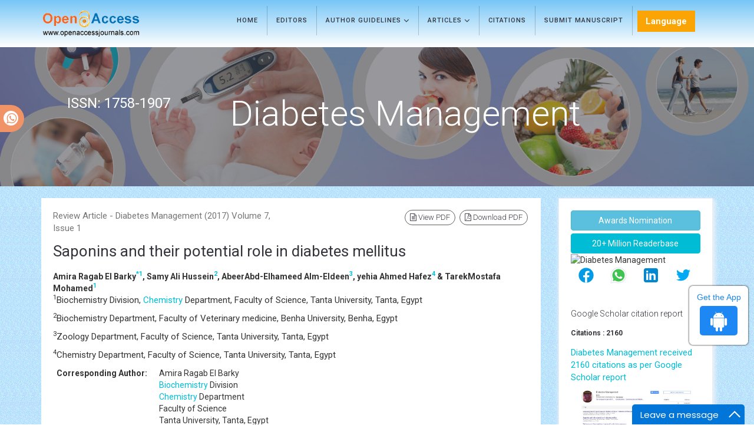

--- FILE ---
content_type: text/html; charset=UTF-8
request_url: https://www.openaccessjournals.com/articles/saponins-and-their-potential-role-in-diabetes-mellitus.html
body_size: 30373
content:
<!DOCTYPE html>
<html lang="en" class="no-js">
<head>
<meta charset="utf-8"/>
<meta http-equiv="X-UA-Compatible" content="IE=edge">

<title>Saponins and their potential role in diabetes mellitus</title>
<meta name="keywords" content="diabetes, medicinal plants, saponin, hyperglycaemia, sea cucumber">
    
<meta name="description" content="Diabetes Mellitus (DM) is a chronic metabolic disorder characterized by an increase in the serum blood glucose levels. DM resulted from defects in insulin .. "/>
<meta name="citation_publisher" content="Open Access Journals"/>
<meta name="citation_journal_title" content="Diabetes Management">
<meta name="citation_title" content="Saponins and their potential role in diabetes mellitus">
<meta name="citation_author" content="Amira Ragab El Barky"/>
<meta name="citation_author" content="Samy Ali Hussein"/>
<meta name="citation_author" content="AbeerAbd-Elhameed Alm-Eldeen"/>
<meta name="citation_author" content="yehia Ahmed Hafez & Tarek Mostafa Mohamed"/>
<meta name="citation_year" content="2017">
<meta name="citation_volume" content="7">
<meta name="citation_issue" content="1">
<meta name="citation_issn" content="1758-1907">
<meta name="citation_online_date" content="2017/02/20"/>
<meta name="citation_firstpage" content="148">
<meta name="citation_lastpage" content="">
<meta name="citation_abstract" content="Diabetes Mellitus (DM) is a chronic metabolic disorder characterized by an increase in the serum blood glucose levels. DM resulted from defects in insulin secretion, action, or both of them. The chronic hyperglycemia resulted from diabetes can lead to irreversible damage, dysfunction and failure of various organs. Glycosidic compounds namely, saponins, are shown to have potential therapeutic benefits and are theorized as an alternative medication in decreasing serum blood glucose level in patients they suffering from diabetes. This review article aimed to elucidate the antidiabetic activity of saponins as well as showed their merit that makes them ideal for antidiabetic remediation. ">
<meta name="citation_fulltext_html_url" content="https://www.openaccessjournals.com/articles/saponins-and-their-potential-role-in-diabetes-mellitus.html">
<meta name="citation_pdf_url" content="https://www.openaccessjournals.com/articles/saponins-and-their-potential-role-in-diabetes-mellitus.pdf">
<meta name="citation_abstract_html_url" content="https://www.openaccessjournals.com/abstract/saponins-and-their-potential-role-in-diabetes-mellitus-11869.html">
<script type="b4a9219e269aa2df6c874f1e-text/javascript">
    function openimage( theURL, winName, features ) {
        window.open( theURL, winName, features );
    }
</script>
<!-- Mobile Metas -->
<meta name="google-site-verification" content="ypsp6Oyy1tkpCl6LCSMCdwfqE92cK2o1aql3UJuuoA8" />
<link rel="canonical" href="https://www.openaccessjournals.com/articles/saponins-and-their-potential-role-in-diabetes-mellitus.html">
<link rel="alternate" href="https://www.openaccessjournals.com/articles/saponins-and-their-potential-role-in-diabetes-mellitus.html" hreflang="en-us"/>
<meta name="ROBOTS" content="INDEX,FOLLOW">
<meta name="googlebot" content="INDEX,FOLLOW">
<!-- GLOBAL MANDATORY STYLES -->
<link href='https://fonts.googleapis.com/css?family=Roboto:100,400,700,500,300,300italic' rel='stylesheet' type='text/css'>
<link href='https://fonts.googleapis.com/css?family=Droid+Serif:400,400italic,700,700italic' rel='stylesheet' type='text/css'>
<link href="/assets/plugins/bootstrap/css/bootstrap.min.css" rel="stylesheet" type="text/css"/>
<!-- <link rel="stylesheet" href="https://maxcdn.bootstrapcdn.com/bootstrap/4.5.2/css/bootstrap.min.css"> -->
<link href="/assets/plugins/et-line/et-line.css" rel="stylesheet" type="text/css"/>
<link href="/assets/plugins/font-awesome/css/font-awesome.min.css" rel="stylesheet" type="text/css"/>
<!-- END GLOBAL MANDATORY STYLES -->
<link href="/assets/css/global.css" rel="stylesheet" type="text/css"/>
<link href="/assets/css/custom.css" rel="stylesheet" type="text/css"/>
<link href="/assets/css/author.css" rel="stylesheet" type="text/css"/>
<!-- BEGIN JQUERY -->
 <script async type="b4a9219e269aa2df6c874f1e-text/javascript" src="/assets/plugins/jquery.min.js"></script> 
<!--END JQUERY--->
<script async type="b4a9219e269aa2df6c874f1e-text/javascript" src="/assets/plugins/bootstrap/js/bootstrap.min.js"></script>
<!-- FAVICON -->
<link rel="shortcut icon" href="/favicon.ico"/>
<!-- Global site tag (gtag.js) - Google Analytics 
<script async src="https://www.googletagmanager.com/gtag/js?id=UA-29271993-8"></script>
<script>
  window.dataLayer = window.dataLayer || [];
  function gtag(){dataLayer.push(arguments);}
  gtag('js', new Date());

  gtag('config', 'UA-29271993-8');
</script>-->
<!-- Google tag (gtag.js) -->
<script async src="https://www.googletagmanager.com/gtag/js?id=G-PSM7VNQW49" type="b4a9219e269aa2df6c874f1e-text/javascript"></script>
<script type="b4a9219e269aa2df6c874f1e-text/javascript">
  window.dataLayer = window.dataLayer || [];
  function gtag(){dataLayer.push(arguments);}
  gtag('js', new Date());

  gtag('config', 'G-PSM7VNQW49');
</script>

<script type="application/ld+json">
{
  "@context": "https://schema.org",
  "@type": "Organization",
  "url": "https://www.openaccessjournals.com/articles/saponins-and-their-potential-role-in-diabetes-mellitus.html",
  "logo": "https://www.openaccessjournals.com/images/logo.png"
}
</script>
<!-- Facebook Pixel Code
<script>
!function(f,b,e,v,n,t,s){if(f.fbq)return;n=f.fbq=function(){n.callMethod?
n.callMethod.apply(n,arguments):n.queue.push(arguments)};if(!f._fbq)f._fbq=n;
n.push=n;n.loaded=!0;n.version='2.0';n.queue=[];t=b.createElement(e);t.async=!0;
t.src=v;s=b.getElementsByTagName(e)[0];s.parentNode.insertBefore(t,s)}(window,
document,'script','//connect.facebook.net/en_US/fbevents.js');

fbq('init', '297919997051754');
fbq('track', "PageView");

</script>
End Facebook Pixel Code -->
        
</head>
<body>
    <div class="wrapper">
        <header class="header  header-sticky">
  <div class="search-field">
    <div class="container">
      <input type="text" class="form-control search-field-input" placeholder="Search for...">
    </div>
  </div>
  <!-- End Search Field -->
  <!-- Navbar -->
  <nav class="navbar mega-menu" role="navigation">
    <div class="container">
      <!-- Brand and toggle get grouped for better mobile display -->
      <div class="menu-container">
        <button type="button" class="navbar-toggle" data-toggle="collapse" data-target=".nav-collapse"> <span class="sr-only">Toggle navigation</span> <span class="toggle-icon"></span> </button>
        <!-- Navbar Actions -->
        <div class="navbar-actions">
          <!-- Search -->
          <div class="navbar-actions-shrink search">
            <div class="search-btn"> <i class="search-btn-default ti-search"></i> <i class="search-btn-active ti-close"></i> </div>
          </div>
          <!-- End Search -->
        </div>
        <!-- End Navbar Actions -->
        <!-- Logo -->
        <div class="navbar-logo"> <a class="navbar-logo-wrap" href="https://www.openaccessjournals.com/" title="Open Access Journals"> <img class="navbar-logo-img" src="https://www.openaccessjournals.com/images/logo.png" alt="Open Acces Journals"> </a> </div>
        <!-- End Logo -->
      </div>
              <div class="collapse navbar-collapse nav-collapse">
        <div class="menu-container">
          <ul class="nav navbar-nav">
            <li class="nav-item"> <a class="nav-item-child" href="https://www.openaccessjournals.com/journals/diabetes-management.html" title="Home">Home</a> </li>
            <!--<li class="nav-item"> <a class="nav-item-child" href="http://www.openaccessjournals.com/journals/diabetes-management-aims-and-scope.html" title="Aims & Scope">Aims & Scope</a> </li>-->
            <li class="nav-item"> <a class="nav-item-child" href="https://www.openaccessjournals.com/journals/diabetes-management-editors.html" title="Editorial Advisory Board">Editors</a> </li>            
            <li class="nav-item dropdown"> <a class="nav-item-child dropdown-toggle" href="javascript:void(0);" data-toggle="dropdown" title="Journals"> Author Guidelines <i class="fa fa-angle-down fa-lg"></i></a>
              <ul class="dropdown-menu own-menu">
                <li class="dropdown-menu-item"><a class="dropdown-menu-item-child" href="https://www.openaccessjournals.com/journals/diabetes-management-guidelines.html" title="Author Guidelines">Author Guidelines</a></li>
                <li class="dropdown-menu-item"><a class="dropdown-menu-item-child" href="https://www.openaccessjournals.com/journals/diabetes-management-aims-and-scope.html" title="Aim & Scope">Aim & Scope</a></li>
                 				<li class="dropdown-menu-item"><a class="dropdown-menu-item-child" href="https://www.openaccessjournals.com/journals/diabetes-management-ethical-malpractices.html" title="Publication Ethics & Malpractice Statement">Publication Ethics & Malpractice Statement</a></li>
              </ul>
            </li>  
			<li class="nav-item dropdown"> <a class="nav-item-child dropdown-toggle" href="javascript:void(0);" data-toggle="dropdown" title="Journals"> Articles <i class="fa fa-angle-down fa-lg"></i></a>
              <ul class="dropdown-menu own-menu">
                <li class="dropdown-menu-item"><a class="dropdown-menu-item-child" href="https://www.openaccessjournals.com/journals/diabetes-management-inpress.html" title="In Press">Articles in process</a></li>
               <!-- <li class="dropdown-menu-item"><a class="dropdown-menu-item-child" href="http://www.openaccessjournals.com/journals/diabetes-management-current-issue.html" title="Current Issue">Current Issue</a></li> -->
                                <li class="dropdown-menu-item"><a class="dropdown-menu-item-child" href="https://www.openaccessjournals.com/journals/diabetes-management-special-issue.html" title="Table of Contents">Special Issue</a></li>
                                <li class="dropdown-menu-item"><a class="dropdown-menu-item-child" href="https://www.openaccessjournals.com/journals/diabetes-management-archive.html" title="Table of Contents">Archive</a></li>
              </ul>
            </li>            
                      <li class="nav-item"> <a class="nav-item-child radius-3" href="https://www.openaccessjournals.com/journals/diabetes-management-citations-report.html" title="Citations">Citations</a></li>            
            <li class="nav-item"> <a class="nav-item-child" href="https://www.openaccessjournals.com/journals/diabetes-management-submitmanuscript.html" title="Submit Manuscript">Submit Manuscript</a> </li>
           <!---languages drop down---->
           <li class="nav-item dropdown multi_lang j_multi_lang tsi_jlang">
                <a class="nav-link dropdown-toggle" href="#" id="multi_lang" role="button" data-toggle="dropdown" aria-haspopup="true" aria-expanded="false">Language </a>
                <div class="dropdown-menu" aria-labelledby="">
                                    <a class="dropdown-item" href="https://spanish.openaccessjournals.com/articles/saponins-and-their-potential-role-in-diabetes-mellitus.html" title="Spanish">
                    <img src="/admin/flags/spain.png">Spanish                    </a>
                                    <a class="dropdown-item" href="https://chinese.openaccessjournals.com/articles/saponins-and-their-potential-role-in-diabetes-mellitus.html" title="Chinese">
                    <img src="/admin/flags/china.png">Chinese                    </a>
                                    <a class="dropdown-item" href="https://russian.openaccessjournals.com/articles/saponins-and-their-potential-role-in-diabetes-mellitus.html" title="Russian">
                    <img src="/admin/flags/russia.png">Russian                    </a>
                                    <a class="dropdown-item" href="https://german.openaccessjournals.com/articles/saponins-and-their-potential-role-in-diabetes-mellitus.html" title="German">
                    <img src="/admin/flags/germany.png">German                    </a>
                                    <a class="dropdown-item" href="https://french.openaccessjournals.com/articles/saponins-and-their-potential-role-in-diabetes-mellitus.html" title="French">
                    <img src="/admin/flags/france.png">French                    </a>
                                    <a class="dropdown-item" href="https://japanese.openaccessjournals.com/articles/saponins-and-their-potential-role-in-diabetes-mellitus.html" title="Japanese">
                    <img src="/admin/flags/japan.png">Japanese                    </a>
                                    <a class="dropdown-item" href="https://portuguese.openaccessjournals.com/articles/saponins-and-their-potential-role-in-diabetes-mellitus.html" title="Portuguese">
                    <img src="/admin/flags/portugal.png">Portuguese                    </a>
                                    <a class="dropdown-item" href="https://hindi.openaccessjournals.com/articles/saponins-and-their-potential-role-in-diabetes-mellitus.html" title="Hindi">
                    <img src="/admin/flags/india.png">Hindi                    </a>
                                    <a class="dropdown-item" href="https://telugu.openaccessjournals.com/articles/saponins-and-their-potential-role-in-diabetes-mellitus.html" title="Telugu">
                    <img src="/admin/flags/india.png">Telugu                    </a>
                                    <a class="dropdown-item" href="https://tamil.openaccessjournals.com/articles/saponins-and-their-potential-role-in-diabetes-mellitus.html" title="Tamil">
                    <img src="/admin/flags/india.png">Tamil                    </a>
                                </div>
                </li>
        <!---languages drop down---->
          </ul>
                  
     <div id="google_translate_element"></div>
      
        <script type="b4a9219e269aa2df6c874f1e-text/javascript">
        function googleTranslateElementInit() {
        new google.translate.TranslateElement( {
        pageLanguage: 'en'
        }, 'google_translate_element' );
        }
        </script> 
        <script async src="https://translate.google.com/translate_a/element.js?cb=googleTranslateElementInit" type="b4a9219e269aa2df6c874f1e-text/javascript"></script>         
        </div>
      </div>
                 
    </div>
  </nav>
</header>
<div class="whatup">
  <ul>
    <li><a href="tel:+44 3308180992">+44 3308180992<i class="fa fa-whatsapp" aria-hidden="true"></i></a></li>
  </ul>
</div>


<!--========== Breadcrumbs v5 ==========-->
<section class="breadcrumbs-v5">
  <div class="container">
    <div class="row">
	
        <div class="col-md-3 sm-margin-b-30">
                        <p class="font-size-24 fweight-400" id="issn">
                ISSN: 1758-1907            </p>
                    </div>
				<div class="col-md-7 sm-margin-b-30">
            <h2 class="breadcrumbs-v5-title">Diabetes Management</h2>
        </div>
				
		
    </div>
  </div>
</section>
<style>
	.breadcrumbs-v5 {
	  position: relative;
	  z-index: 1;
	  background: url(https://www.openaccessjournals.com/admin/banners/diabetes-management-banner.jpg) no-repeat;
	  background-size: cover;
	  background-position: 50% 20%;
	  padding: 80px 0 80px;
	  text-align:center;
	}
	.breadcrumbs-v5 .breadcrumbs-v5-title {
		font-size: 60px;
	}

  #issn{
    line-height:30px; color:#fff;
  }

</style>
	
        <div class="bg-color-sky-light"> 
          <!--========== PAGE CONTENT ==========-->
          <div class="content-xs container">
            <div class="row">
                <div class="col-xs-12 col-sm-9">
                    <!-- Blog Grid -->
<article class="blog-grid margin-b-30">
    <!-- Blog Grid Content -->
    <div class="blog-grid-content coustom_tbl">
        <div class="row">
            <div class="col-xs-12 col-sm-6">
                <p class="text-muted">
                    Review Article - Diabetes Management (2017) Volume 7,  Issue 1 </p>
            </div>
            <div class="col-xs-12 col-sm-6">
                <ul class="list-inline blog-sidebar-tags pull-right" role="group" aria-label="...">
                                        <li> <a href="https://www.openaccessjournals.com/articles/saponins-and-their-potential-role-in-diabetes-mellitus.pdf" title="View PDF" class="radius-50"><i class="fa fa-file-text-o" aria-hidden="true"></i> View PDF</a> </li>
                    <li> <a href="https://www.openaccessjournals.com/pdfdownload.php?download=articles/saponins-and-their-potential-role-in-diabetes-mellitus.pdf&aid=11869" title="Download PDF" class="radius-50"><i class="fa fa-file-pdf-o" aria-hidden="true"></i> Download PDF</a> </li>
                                    </ul>
            </div>
        </div>
        <h1 class="fweight-400 font-size-26"> Saponins and their potential role in diabetes mellitus </h1>
<div class="post-author"> <strong>Amira Ragab El Barky<sup><a href="#corr">*</a><a href="#A1">1</a></sup>, Samy Ali Hussein<sup><a href="#A2">2</a></sup>, AbeerAbd-Elhameed Alm-Eldeen<sup><a href="#A3">3</a></sup>, yehia Ahmed Hafez<sup><a href="#A4">4</a></sup> &amp; TarekMostafa Mohamed<sup><a href="#A1">1</a></sup></strong>
  <p><sup>1<a name="A1" id="A1"></a></sup>Biochemistry Division, <a target='_blank' href='https://www.openaccessjournals.com/peer-reviewed-articles/chemistry-5346.html'>Chemistry</a> Department, Faculty of Science, Tanta University, Tanta, Egypt</p>
  <p><sup>2<a name="A2" id="A2"></a></sup>Biochemistry Department, Faculty of Veterinary medicine, Benha University, Benha, Egypt</p>
  <p><sup>3<a name="A3" id="A3"></a></sup>Zoology Department, Faculty of Science, Tanta University, Tanta, Egypt</p>
  <p><sup>4<a name="A4" id="A4"></a></sup>Chemistry Department, Faculty of Science, Tanta University, Tanta, Egypt</p>
</div>
<dl class="dl-horizontal">
  <dt>Corresponding Author:</dt>
  <dd>Amira Ragab El Barky<a name="corr" id="corr"></a><br />
    <a target='_blank' href='https://www.openaccessjournals.com/peer-reviewed-articles/biochemistry-505.html'>Biochemistry</a> Division<br />
    <a target='_blank' href='https://www.openaccessjournals.com/peer-reviewed-articles/chemistry-5346.html'>Chemistry</a> Department<br />
    Faculty of Science<br />
    Tanta University, Tanta, Egypt<br />
    <strong>E-mail:</strong> amiramaram52@yahoo.com</dd>
</dl>                    <h3>Abstract</h3>
            <p>Diabetes Mellitus (DM) is a chronic metabolic disorder characterized by an increase in the serum blood glucose levels. DM resulted from defects in insulin secretion, action, or both of them. The chronic hyperglycemia resulted from <a target='_blank' href='https://www.openaccessjournals.com/peer-reviewed-articles/diabetes-866.html'>diabetes</a> can lead to irreversible damage, dysfunction and failure of various organs. Glycosidic compounds namely, saponins, are shown to have potential therapeutic benefits and are theorized as an alternative medication in decreasing serum blood glucose level in patients they suffering from diabetes. This review article aimed to elucidate the antidiabetic activity of saponins as well as showed their merit that makes them ideal for antidiabetic remediation.</p>                 <h3>Keywords</h3>
<p>diabetes, medicinal plants, saponin, hyperglycaemia, sea cucumber</p>
<h3>Introduction</h3>
<p>Diabetes Mellitus (DM), represents a universal
  <a target='_blank' href='https://www.openaccessjournals.com/peer-reviewed-articles/health-2112.html'>health</a> issue that distinguished by hyperglycemia
  that stimulates <a target='_blank' href='https://www.openaccessjournals.com/peer-reviewed-articles/oxidative-stress-3210.html'>oxidative stress</a> to occur which
  cause a generation of <a target='_blank' href='https://www.openaccessjournals.com/peer-reviewed-articles/free-radicals-18341.html'>free radicals</a> [<a href="#1" title="1">1</a>]. It is the
  most predominant disease in the world in which
  the number of diabetic patients will reach 592
  million by 2035 [<a href="#2" title="2">2</a>,<a href="#3" title="3">3</a>]. It gives rise to numerous
  complications, for instance, retinopathy,
  <a target='_blank' href='https://www.openaccessjournals.com/peer-reviewed-articles/neuropathy-13020.html'>neuropathy</a> and peripheral vascular disease [<a href="#4" title="4">4</a>].
  Distinct pathogenic processes are implicated
  in the progression of diabetes. These vary from
  autoimmune destruction of the &beta;-cells of the
  pancreas with resultant in insulin deficiency to
  abnormalities that result in resistance to insulin
  action. The basic role of the abnormalities in the
  metabolism of carbohydrate, fat, and protein in
  <a target='_blank' href='https://www.openaccessjournals.com/peer-reviewed-articles/diabetes-866.html'>diabetes</a> is due to the deficient action of insulin on
  target <a target='_blank' href='https://www.openaccessjournals.com/peer-reviewed-articles/tissues-15167.html'>tissues</a> [<a href="#5" title="5">5</a>]. <a target='_blank' href='https://www.openaccessjournals.com/peer-reviewed-articles/diabetes-866.html'>Diabetes</a> is classified into four
  categories: First category is Type I, also known
  as Insulin-dependent <a target='_blank' href='https://www.openaccessjournals.com/peer-reviewed-articles/diabetes-866.html'>diabetes</a> mellitus (IDDM),
  which is identified by absolute insulin deficiency.
  The main causes of type I <a target='_blank' href='https://www.openaccessjournals.com/peer-reviewed-articles/diabetes-866.html'>diabetes</a> are immune
  or idiopathic causes [<a href="#6" title="6">6</a>], whereas Type II diabetes
  the second category is known as Noninsulin-
  Dependent <a target='_blank' href='https://www.openaccessjournals.com/peer-reviewed-articles/diabetes-866.html'>Diabetes</a> Mellitus (NIDDM) which
  is recognized by tissue resistance to the action of insulin combined with a relative insufficiency in
  insulin secretion. Insulin is produced by the &beta;
  <a target='_blank' href='https://www.openaccessjournals.com/peer-reviewed-articles/cells-5868.html'>cells</a> in these patients, but, it is incompetent to
  conquer the resistance, which leads to increment
  of blood glucose level. The impaired insulin
  action also influences fat metabolism, give
  rise to increased free fatty acid, triacylglycerol
  and diminishes high-density lipoprotein level
  [<a href="#6" title="6">6</a>]. The third category, other specific types
  of <a target='_blank' href='https://www.openaccessjournals.com/peer-reviewed-articles/diabetes-866.html'>diabetes</a> such as (a) Genetic defects of the
  &beta;-cell, they are pointed to <a target='_blank' href='https://www.openaccessjournals.com/peer-reviewed-articles/diabetes-866.html'>diabetes</a> in a young
  age which known as Maturity-Onset <a target='_blank' href='https://www.openaccessjournals.com/peer-reviewed-articles/diabetes-866.html'>Diabetes</a> of
  the Young (MODY) and they are distinguished
  by impaired insulin secretion with lower insulin
  action [<a href="#7" title="7">7</a>]. (b) Genetic defects in insulin action,
  there are uncommon causes of <a target='_blank' href='https://www.openaccessjournals.com/peer-reviewed-articles/diabetes-866.html'>diabetes</a> that
  result from genetic abnormalities of insulin
  action. The metabolic aberration may range from
  hyperinsulinemia and mild hyperglycemia to
  severe diabetes-related with the <a target='_blank' href='https://www.openaccessjournals.com/peer-reviewed-articles/mutations-9811.html'>mutations</a> of the
  insulin receptor [<a href="#8" title="8">8</a>]. (c) Diseases of the exocrine
  pancreas, acquired processes that contain
  pancreatitis, infection, pancreatectomy, and
  pancreatic carcinoma. damage to the pancreas
  must be prolonged for <a target='_blank' href='https://www.openaccessjournals.com/peer-reviewed-articles/diabetes-866.html'>diabetes</a> to occur, for
  example, adenocarcinomas that include a small
  part of the pancreas have been associated with
  <a target='_blank' href='https://www.openaccessjournals.com/peer-reviewed-articles/diabetes-866.html'>diabetes</a> [<a href="#9" title="9">9</a>]. (d) Endocrinopathies, there are many several <a target='_blank' href='https://www.openaccessjournals.com/peer-reviewed-articles/hormones-6945.html'>hormones</a> that antagonize insulin
  action, for instance, growth hormone, cortisol,
  glucagon and epinephrine hormone. Excess
  amounts of these <a target='_blank' href='https://www.openaccessjournals.com/peer-reviewed-articles/hormones-6945.html'>hormones</a> can lead to diabetes.
  This mostly occurs in individuals with pre-existing
  defects in insulin secretion, and hyperglycemia
  [<a href="#9" title="9">9</a>]. (e) Drugs, there are many <a target='_blank' href='https://www.openaccessjournals.com/peer-reviewed-articles/drugs-2383.html'>drugs</a> that effect
  on insulin secretion. These <a target='_blank' href='https://www.openaccessjournals.com/peer-reviewed-articles/drugs-2383.html'>drugs</a> may promote
  <a target='_blank' href='https://www.openaccessjournals.com/peer-reviewed-articles/diabetes-866.html'>diabetes</a> in individuals with insulin resistance.
  For examples patients that receiving &alpha;-interferon
  has been more exposure to developing diabetes
  which associated with islet cell antibodies and
  in some cases, severe insulin deficiency [<a href="#10" title="10">10</a>].
  (f) Infections, <a target='_blank' href='https://www.openaccessjournals.com/peer-reviewed-articles/diabetes-866.html'>diabetes</a> can occur in patients
  suffering from congenital rubella, coxsackievirus
  B, cytomegalovirus, adenovirus and mumps [<a href="#7" title="7">7</a>].
  (g) Uncommon forms of immune-mediated
  diabetes, anti-insulin receptor antibodies can lead
  to <a target='_blank' href='https://www.openaccessjournals.com/peer-reviewed-articles/diabetes-866.html'>diabetes</a> via binding to the insulin receptor,
  herewith blocking the binding of insulin to its
  receptor in target <a target='_blank' href='https://www.openaccessjournals.com/peer-reviewed-articles/tissues-15167.html'>tissues</a> [<a href="#11" title="11">11</a>]. (h) Other genetic
  syndromes sometimes associated with diabetes,
  these include the chromosomal abnormalities of
  Down&rsquo;s syndrome, Klinefelter&rsquo;s syndrome, and
  Turner&rsquo;s syndrome. Wolfram&rsquo;s <a target='_blank' href='https://www.openaccessjournals.com/peer-reviewed-articles/syndrome-4928.html'>syndrome</a> is an
  autosomal disorder that characterized by insulin
  deficiency and the absence of &beta;-cells at autopsy
  [<a href="#12" title="12">12</a>]. The fourth and last category is gestational
  <a target='_blank' href='https://www.openaccessjournals.com/peer-reviewed-articles/diabetes-866.html'>diabetes</a> mellitus (GDM), which known as any
  degree of glucose intolerance with first estimated
  during pregnancy (<strong>Figure 1</strong>) [<a href="#9" title="9">9</a>]. Regardless
  of the presence of anti-diabetic medicines,
  <a target='_blank' href='https://www.openaccessjournals.com/peer-reviewed-articles/screening-8709.html'>screening</a> for new anti-diabetic sources from
  natural products is still attractive as they contain
  substances that have a safe effect on diabetes
  mellitus. Natural compounds supposedly to be
  suitable alternatives for <a target='_blank' href='https://www.openaccessjournals.com/peer-reviewed-articles/diabetes-866.html'>diabetes</a> therapy. They
  may minimize the risk of the disease. Large
  amounts can be consumed in daily, which is a
  positive aspect [<a href="#13" title="13">13</a>]. Saponins are amphipathic
  glycosides secondary metabolites which
  synthesized by many different <a target='_blank' href='https://www.openaccessjournals.com/peer-reviewed-articles/plant-5386.html'>plant</a> species,
  have high molecular weight, consisting of a
  sugar moiety united to a triterpenoid or steroid
  sapogenins. Saponin has received numerous
  attention due to their various biological activities
  that including hepatoprotective, antitumor,
  antimicrobial, and anti-inflammatory activities.
  Marine organisms such as starfish, sponges
  and sea cucumbers are now considered a rich
  source of saponin [<a href="#14" title="14">14</a>,<a href="#15" title="15">15</a>]. Saponins have been
  known to possess the anti-diabetic property and
  are promising compounds with potential to
  be developed into new <a target='_blank' href='https://www.openaccessjournals.com/peer-reviewed-articles/drugs-2383.html'>drugs</a> for anti-diabetes
  [<a href="#16" title="16">16</a>,<a href="#17" title="17">17</a>]. So, the aim of this article review is to show some available data on saponin which
  isolated from some medicinal <a target='_blank' href='https://www.openaccessjournals.com/peer-reviewed-articles/plant-5386.html'>plant</a> and marine
  animals with an anti-diabetic effect. It is hoped
  that the <a target='_blank' href='https://www.openaccessjournals.com/peer-reviewed-articles/information-7757.html'>information</a> will provide the reader with
  <a target='_blank' href='https://www.openaccessjournals.com/peer-reviewed-articles/information-7757.html'>information</a> regarding the anti-diabetic potential
  of saponins and stimulate further research into
  these compounds.</p>


<div class="well well-sm">
  <div class="row">
    <div class="col-xs-12 col-md-2"><a onclick="if (!window.__cfRLUnblockHandlers) return false; openimage('https://www.openaccessjournals.com/articles-images/diabetes-management-diabetes-mellitus-7-1-148-g001.png','','scrollbars=yes,resizable=yes,width=500,height=330')" class="thumbnail" data-cf-modified-b4a9219e269aa2df6c874f1e-=""><img src="https://www.openaccessjournals.com/articles-images/diabetes-management-diabetes-mellitus-7-1-148-g001.png" class="img-responsive" alt="diabetes-management-diabetes-mellitus" title="diabetes-management-diabetes-mellitus" /></a></div>
    <div class="col-xs-12 col-md-10">
      <p><strong>Figure 1:</strong> Classification of <a target='_blank' href='https://www.openaccessjournals.com/peer-reviewed-articles/diabetes-866.html'>diabetes</a> mellitus.</p>
    </div>
  </div>
</div>


<h3>Chemical structure of saponin</h3>
<p>Saponins chemically consist of two parts
  aglycone and glycone, the aglycone part is also
  known by sapogenin which classified to either
  triterpenoid (C-30), neutral or alkaloid steroids
  (C-27) [<a href="#18" title="18">18</a>]. The aglycone part covalently linked
  to one or more glycone (sugar) [<a href="#19" title="19">19</a>], which may
  be glucose, galactose, glucuronic acid, xylose or
  rhamnose, the oligosaccharide is attached at the
  C3 position but in some saponins, additional
  sugars are attached at C26 or C28 positions
  (<strong>Figure 2</strong>) [<a href="#20" title="20">20</a>].</p>

<div class="well well-sm">
  <div class="row">
    <div class="col-xs-12 col-md-2"><a onclick="if (!window.__cfRLUnblockHandlers) return false; openimage('https://www.openaccessjournals.com/articles-images/diabetes-management-Saponin-structure-7-1-148-g002.png','','scrollbars=yes,resizable=yes,width=500,height=330')" class="thumbnail" data-cf-modified-b4a9219e269aa2df6c874f1e-=""><img src="https://www.openaccessjournals.com/articles-images/diabetes-management-Saponin-structure-7-1-148-g002.png" class="img-responsive" alt="diabetes-management-Saponin-structure" title="diabetes-management-Saponin-structure" /></a></div>
    <div class="col-xs-12 col-md-10">
      <p><strong>Figure 2:</strong> Saponin structure [<a href="21" title="21">21</a>].</p>
    </div>
  </div>
</div>


<h3>Sources of saponin for diabetic treatment</h3>
<p><strong>&#9642; Anabasis articulata (Forssk) moq</strong></p>
<p>Anabasis articulata locally named as &lsquo;ajrem&rsquo; is a
  wild <a target='_blank' href='https://www.openaccessjournals.com/peer-reviewed-articles/plant-5386.html'>plant</a> widely used in folk medicine to treat
  diabetes, kidney infections, fever, headache and
  skin diseases such as eczema [<a href="#21" title="21">21</a>-<a href="#29" title="29">29</a>]. It is taken
  orally after decoction in water as a single herb or
  with other medicinal plants. The phytochemical
  constituents of A. articulata revealed the
  presence of saponin. Segal [<a href="#30" title="30">30</a>] identified the
  type of saponin which has been isolated from
  A. articulata is triterpenoidsaponin. Metwally
  [<a href="#31" title="31">31</a>] administrated the saponin fractions of
  ethanolic extract which has been isolated from
  an A. articulate orally in a dose of 400 mg/kg
  B.W./day for 30 days to STZ-induced diabetes
  female Wistar albino rats weighing 180-200 g.
  The extract showed a beneficial glycemic control
  as well as it has principle role in preventing
  different metabolic disorders and liver damage
  caused by hyperglycemia. The antidiabetic
  activity is attributed to saponin components
  and its antihyperglycemic activity is through the
  release of insulin from the pancreas that is, it
  exerts a direct insulinotropic effect [<a href="#31" title="31">31</a>].</p>
<p><strong>&#9642; Astragaloside IV</strong></p>
<p>Astragaloside IV (ASIV) is a small molecular
  saponin found in astragalusmembranaceus
  (Fisch) Bge, a herb widely used in traditional
  medicine in China. Recent studies have shown
  that the molecule has diverse pharmacological activities including anti-inflammatory,
  antihypertensive, antidiabetes and myocardial
  protective properties [<a href="#32" title="32">32</a>]. The various biological
  activities of astragalusmembranaceus, is due to
  their rich in anti-diabetic compounds such as
  saponins [<a href="#33" title="33">33</a>]. In a study by Wang [<a href="#34" title="34">34</a>] they
  aimed to investigate the effect of ASIV on the
  expression of endoplasmic reticulum (ER) stress
  signals in a rat streptozotocin (STZ) induced
  <a target='_blank' href='https://www.openaccessjournals.com/peer-reviewed-articles/model-6180.html'>model</a> of <a target='_blank' href='https://www.openaccessjournals.com/peer-reviewed-articles/diabetic-nephropathy-15821.html'>diabetic nephropathy</a> (DN). Healthy
  male 6-week old sprague&ndash;dawley (SD) rats
  (180&ndash;200 g) were injected intraperitoneally
  with 40 mg/kg body weight STZ which has
  been dissolved in citrate buffer (pH 4.6) for 5
  consecutive days after an overnight fast. After
  2 weeks from STZ induction, ASIV (10 mg/
  kg/day) were administered via oral gavage
  daily and lasted for 8 weeks. They concluded
  that treatment with ASIV can ameliorate the
  structural and functional abnormalities present in
  STZ-induced rat <a target='_blank' href='https://www.openaccessjournals.com/peer-reviewed-articles/model-6180.html'>model</a> of diabetic nephropathy
  (DN), with the renoprotective activity mediated
  through the inhibition endoplasmic reticulum
  stress. This novel finding provides support for
  alternative therapies for the treatment of DN
  based on targeting the regulation of the ER stress
  response [<a href="#34" title="34">34</a>].</p>
<p><strong>&#9642; <em>Berberis vulgaris</em> linn</strong></p>
<p><em>Berberis vulgaris</em> (<em>B. vulgaris</em>) Linn which is
  commonly known as barberry belongs to the
  family Berberidaceae. Berberis is the genus of
  spiny deciduous evergreen shrubs, with yellow
  wood and yellow flowers, and comprises 190
  species. The phytochemical tests for the extracts
  studied revealed the presence of tannins,
  alkaloids, saponins, sterols and anthraquinones
  [<a href="#35" title="35">35</a>].</p>
<p>Meliani [<a href="#35" title="35">35</a>] evaluated the role of saponin which
  has been extracted from the root bark of Berberis
  vulgaris linn. Treatment with saponins extract
  (25 mg/kg) was started ten days after STZ-induced
  <a target='_blank' href='https://www.openaccessjournals.com/peer-reviewed-articles/diabetes-866.html'>diabetes</a> male Wistar rats (190 -230 g)
  injection and lasted for 3 weeks. The diabetic
  group that treated with barberry saponin extract
  showed a maximum fall of 73.1% and 76.03%
  at day 1 and day 21 as compared to the diabetics
  control group. These results indicated that the
  hypoglycemic effect was due to the presence of
  saponins in the root bark of Berberis vulgaris linn
  which may have a stimulating effect on the
  remnant beta cells. In addition to hypoglycemic
  effect, saponins extracts showed an improvement
  of lipid profile and so it might be of value in
  <a target='_blank' href='https://www.openaccessjournals.com/peer-reviewed-articles/diabetes-866.html'>diabetes</a> treatment [<a href="#35" title="35">35</a>].</p>
<p><strong>&#9642; Bitter gourd (<em>Momordica charantia</em>)</strong></p>
<p><em>Momordica charantia</em> (<em>M. charantia</em>), also known
  as bitter melon, karela, balsam pear, or bitter
  gourd, is a popular <a target='_blank' href='https://www.openaccessjournals.com/peer-reviewed-articles/plant-5386.html'>plant</a> used for the treating
  of diabetes-related conditions amongst the
  indigenous populations of Asia, South America,
  India, the Caribbean and East Africa [<a href="#36" title="36">36</a>], Its
  fruit has a distinguishing bitter taste, which is
  more pronounced as it ripens, hence the name
  bitter melon or bitter gourd. A number of
  reported clinical studies have shown that bitter
  melon extract from the fruit, seeds, and leaves
  contain several <a target='_blank' href='https://www.openaccessjournals.com/peer-reviewed-articles/bioactive-compounds-9012.html'>bioactive compounds</a> that have
  hypoglycemic activity in both diabetic animals
  and humans [<a href="#37" title="37">37</a>,<a href="#38" title="38">38</a>], For instance, Momordicine
  II and 3-hydroxycucurbita-5, 24-dien-19-al-7,
  23-di-O-&beta;-glucopyranoside (4), were isolated as
  saponins from <em>M. charantia</em>. Both compounds
  showed significant insulin releasing activity in
  MIN6 &beta;-cells at a concentration of 10 and 25
  &mu;g/mL [<a href="#39" title="39">39</a>]. The major compounds that have
  been isolated from bitter melon and identified
  as hypoglycemic agents ischarantin. Charantin
  is a typical cucurbitane-type triterpenoid in <em>M.
    charantia</em> and is a potential substance with
  antidiabeticproperties [<a href="#40" title="40">40</a>]. Pitiphanpong [<a href="#41" title="41">41</a>]
  demonstrated that charantin could be used to
  treat <a target='_blank' href='https://www.openaccessjournals.com/peer-reviewed-articles/diabetes-866.html'>diabetes</a> and can potentially replace diabetes
  treatment. Moreover, Diabetic patient that
  consumed fresh bitter gourd juice was shown to
  significantly diminish their blood glucose level
  and ameliorate their response to an oral glucose
  load test [<a href="#42" title="42">42</a>]. The main active ingredient of <em>Momordicacharantia</em> which present in the butanol
  fraction and related to the anti-diabetic effect is
  saponin [<a href="#43" title="43">43</a>]. Saponin can reduce the increment
  of blood glucose by inhibiting the enzymes that
  break down disaccharides into monosaccharides
  [<a href="#43" title="43">43</a>]. This effect is remarkable for the treatment
  of both Type I and Type II diabetic patients
  and helps to prevent high blood sugar levels
  postprandial. Also, bitter melon saponin has
  shown to prompt glycogen storage by liver and
  insulin secretion by islets of Langerhans [<a href="#44" title="44">44</a>]. In
  addition, saponin of bitter melon may diminish
  the hepatic gluconeogenesis, raise hepatic
  glycogen synthesis, and increase peripheral
  glucose oxidation in erythrocytes and adipocytes
  [<a href="#45" title="45">45</a>].</p>
<p><strong>&#9642; Bitter kola (<em>Garcinia kola</em>)</strong></p>
<p>Garcinia kola is a <a target='_blank' href='https://www.openaccessjournals.com/peer-reviewed-articles/species-10593.html'>species</a> of flowering <a target='_blank' href='https://www.openaccessjournals.com/peer-reviewed-articles/plant-5386.html'>plant</a> in
  the Clusiaceae or Guttiferae family. Its natural
  habitat is subtropical or tropical moist lowland
  forests [<a href="#46" title="46">46</a>]. It has been proved to be one of the many non-timber forest products that are of high
  socio-economic importance [<a href="#47" title="47">47</a>]. The effect of
  saponin from the root of bitterkola in reducing
  <a target='_blank' href='https://www.openaccessjournals.com/peer-reviewed-articles/oxidative-stress-3210.html'>oxidative stress</a> was evaluated in diabetic Wistar
  albino rat&rsquo;s <a target='_blank' href='https://www.openaccessjournals.com/peer-reviewed-articles/tissues-15167.html'>tissues</a> in a study by Smith and
  Adanlawo [<a href="#48" title="48">48</a>]. <a target='_blank' href='https://www.openaccessjournals.com/peer-reviewed-articles/diabetes-866.html'>Diabetes</a> was induced in adult
  male albino rats (200 g to 250 g) by a single
  intraperitoneal injection of alloxan, three days
  after alloxan injection, the hyperglycemic rats
  were treated orally with saponin which has been
  extracted from the root of Garcinia kola at the
  dose of 100, 200 and 400 mg/kg body weight
  daily for 7 days. Saponin has beendisplayed
  a significant decrease of MDA production
  and cause a significant elevation of free radical
  scavenging enzyme activities such as SOD and
  catalase. Saponin extract has <a target='_blank' href='https://www.openaccessjournals.com/peer-reviewed-articles/antioxidant-19327.html'>antioxidant</a> and
  free radical scavenging ability and as such could
  be a potential source of natural <a target='_blank' href='https://www.openaccessjournals.com/peer-reviewed-articles/antioxidant-19327.html'>antioxidant</a> that
  could have a great importance as therapeutic
  agents in preventing or slowing the progress of
  <a target='_blank' href='https://www.openaccessjournals.com/peer-reviewed-articles/diabetes-866.html'>diabetes</a> [<a href="#48" title="48">48</a>].</p>
<p><strong>&#9642; Cochlosperumvitifolium</strong></p>
<p><em>Cochlosperumvitifoliuma</em> rusty pubescent
  tree with white flowers belonging to family
  Cochlospermaceae is distributed in the Western
  ghats, Maharashtra and Indomalaysia. The
  leaves and bark of this tree rich in saponin, they
  are used in traditional medicine, for instance,
  poultice against itching, treat wounds and
  treatment of diabetes. In a study by Padmaja
  [<a href="#49" title="49">49</a>] they stated that a significant decrease
  (P&lt;0.05) was observed in alloxan- induced
  diabetic male Wistar albino rat (200 g to 250
  g), after <a target='_blank' href='https://www.openaccessjournals.com/peer-reviewed-articles/administration-18128.html'>administration</a> of saponin which has
  been extractedfrom<em>Cochlosperumvitifolium</em> orally
  at a dose of 200, 400 and 600 mg/kg body
  weight daily for 7 days. Thesaponin extract led
  to decrease blood glucose level by 35.98% as
  compared to the <a target='_blank' href='https://www.openaccessjournals.com/peer-reviewed-articles/metformin-3870.html'>metformin</a> group after 3 and
  7 days treatment. The capacity of the saponin
  extract to decrease elevated blood glucose levels
  to normal levels is an essential for the liver to
  return to its normal <a target='_blank' href='https://www.openaccessjournals.com/peer-reviewed-articles/homeostasis-8187.html'>homeostasis</a> in experimental
  diabetic rats. Furthermore, this fact indirectly
  indicates that the anti-diabetic effect of saponin
  from the leaves of <em>Cochlosperumviti foliumis</em> partly due to insulin release from the existing
  <a target='_blank' href='https://www.openaccessjournals.com/peer-reviewed-articles/cells-5868.html'>cells</a> of the pancreas [<a href="#49" title="49">49</a>].</p>
<p><strong>&#9642; Diosgenin (DSG)</strong></p>
<p>Diosgenin is a major bioactive constituent
  of various edible pulses and roots, well
  characterized in the seeds of fenugreek (<em>Trigonella
    foenumgraecum </em>Linn) as well as in the root tubers of wild yams (<em>Dioscorea villosa</em> Linn) [<a href="#50" title="50">50</a>].
  Data available from various traditional medical
  practices indicate that fenugreek seeds and wild
  yam tubers have been purported to be used as a
  preventive or therapeutic medicine against several
  ailments including arthritis, cancer, diabetes,
  gastrointestinal disorders, high cholesterol, and
  <a target='_blank' href='https://www.openaccessjournals.com/peer-reviewed-articles/inflammation-2448.html'>inflammation</a> suggesting a variety in its use
  [<a href="#51" title="51">51</a>]. Diosgenin which is a <a target='_blank' href='https://www.openaccessjournals.com/peer-reviewed-articles/steroid-6959.html'>steroid</a> saponin, was
  evaluated in gestational <a target='_blank' href='https://www.openaccessjournals.com/peer-reviewed-articles/diabetes-866.html'>diabetes</a> mellitus in a
  study [<a href="#52" title="52">52</a>], it has been administered orally at
  a dose of (10 and 20 mg/kg b.w.) to pregnant
  C57BL/KsJdb/+ (db/+, heterozygous) mice (6&ndash;8
  week old, 18 g to 22 g) it showed that it could
  improve gestational <a target='_blank' href='https://www.openaccessjournals.com/peer-reviewed-articles/diabetes-866.html'>diabetes</a> in the pregnant
  mice as reflected by the improvement of glucose,
  insulin intolerance and increase hepatic glycogen
  content. Also, DSG displayed antioxidant
  activities as it can ameliorate oxidative stress
  under GD condition by decreasing TBARS
  content, increase GSH level, and SOD and CAT
  <a target='_blank' href='https://www.openaccessjournals.com/peer-reviewed-articles/antioxidant-19327.html'>antioxidant</a> enzymes activities. Furthermore,
  DSG could ameliorate the abnormal changes of
  lipid profiles in pregnant mice through inhibition
  of sterol regulatory element binding protein-1
  which indicated that attenuation of abnormal
  changes of lipid profiles may participate in the
  anti-diabetic effects of DSG in GD mice [<a href="#52" title="52">52</a>].</p>
<p><strong>&#9642; <em>Entada phaseoloides</em> (L.) merr</strong></p>
<p><em>Entada phaseoloides</em> (L.) Merrcan be commonly
  found in southern China and belongs to the
  genus of Entada (family Leguminosae). It
  had been documented in an earlier material
  medica &ldquo;BencaoGangmu&rdquo; (Ming dynasty,
  about 600 years ago) that its seeds have been
  long used as a folk medicine by dai people,
  one of the ethnic minorities in China, for the
  treatment of stomachache, edema and diabetes
  mellitus [<a href="#53" title="53">53</a>]. Saponin is the numerous type
  of secondary metabolic products in the seed of
  entadaphaseoloides [<a href="#53" title="53">53</a>]. In a study by Zheng
  et al. [<a href="#53" title="53">53</a>], they aimed to evaluate the potential
  therapeutic effects of total saponins which
  have been extracted from Entadaphaseoloides
  in experimental type 2 <a target='_blank' href='https://www.openaccessjournals.com/peer-reviewed-articles/diabetes-866.html'>diabetes</a> mellitus rats.
  T2DM rats were induced by high-fat diet
  and low-dose streptozotocin, then different
  oral doses of saponin of entadaphaseoloides
  extract were administrated at a dose of (25, 50
  and 100 mg/kg) to T2DM rats daily between
  12:00 and 02:00 p.m. using an intragastric
  tube once a day continuously for 21 days.
  Entadaphaseoloidessaponin showed a significant
  decrease not only in serum glucose but also in the
  lipid profile of. Saponin exhibits its hypoglycemic effect through ameliorating insulin resistance,
  protecting &beta;-cells islets and stimulating insulin
  secretion [<a href="#53" title="53">53</a>].</p>
<p><strong>&#9642; Fenugreek (<em>Trigonella foenum-graecum</em> L. Leguminosae)</strong></p>
<p>Fenugreek is an annual herb that belongs to the
  family Leguminosae widely grown in Pakistan,
  India, Egypt and Middle Eastern countries
  [<a href="#54" title="54">54</a>]. The seeds of fenugreek contain lysine,
  L-tryptophan rich <a target='_blank' href='https://www.openaccessjournals.com/peer-reviewed-articles/proteins-17476.html'>proteins,</a> mucilaginous fiber
  and other rare chemical constituents such as
  saponins, coumarin, fenugreekine, nicotinic
  acid, sapogenins, phytic acid, scopoletin and
  trigonelline, which are thought to account
  for many of its presumed therapeutic effects.
  Saponin of fenugreek may inhibit cholesterol
  absorption and thought to help lower sugar
  levels [<a href="#55" title="55">55</a>]. Fenugreek may be considered a new
  alternative medication for the diabetic patient.
  The consumption of fenugreek can decrease
  serum biochemical parameters like blood glucose
  level, urea, creatinine, uric acid, liver function
  test and serum lipid profile. Also, fenugreek can
  preserve the normal histological architecture of
  the islets <a target='_blank' href='https://www.openaccessjournals.com/peer-reviewed-articles/cells-5868.html'>cells</a> of pancreatic <a target='_blank' href='https://www.openaccessjournals.com/peer-reviewed-articles/tissues-15167.html'>tissues</a> of diabetic
  rats that treated with alloxan [<a href="#56" title="56">56</a>]. The activity of
  fenugreek has been attributed to saponins [<a href="#57" title="57">57</a>].
  Saponin has anti-diabetic activity as it could slow
  gastric emptying, inhibiting of carbohydrate
  digestive enzymes [<a href="#58" title="58">58</a>] and stimulating of insulin
  secretion [<a href="#59" title="59">59</a>].</p>
<p><strong>&#9642;Momordicacymbalariafenzel</strong></p>
<p><em>MomordicacymbalariaFenzl</em> is a vine of the
  Momordica genus found in the Indian states of
  Andhra Pradesh, Karnataka [<a href="#60" title="60">60</a>]. It is used in the
  local folk medicine as an abortifacient and for the
  treatment of <a target='_blank' href='https://www.openaccessjournals.com/peer-reviewed-articles/diabetes-866.html'>diabetes</a> mellitus. It is a relative of
  the bitter melon plant. In a study by Koneri [<a href="#61" title="61">61</a>],
  they have been isolated saponin from the root of <em>Momordicacymbalaria</em> and evaluated their role in
  STZ-induced <a target='_blank' href='https://www.openaccessjournals.com/peer-reviewed-articles/diabetes-866.html'>diabetes</a> in male Swiss albino mice
  (25 g to 35 g). Saponin was administrated at a
  dose of (100 mg/kg B.Wt.) daily Peros for one
  month. Saponin which is the ingredient part of
  Momordicacymbalaria possesses a potential role
  in <a target='_blank' href='https://www.openaccessjournals.com/peer-reviewed-articles/diabetes-866.html'>diabetes</a> as it could lower blood glucose level
  and have shown to improve beta cell density
  which may be attributed to modulation of
  calcium channel, and beta-cell regeneration [<a href="#61" title="61">61</a>].</p>
<p><strong>&#9642; Red ginseng (<em>Panax ginseng</em>)</strong></p>
<p>Ginseng (<em>Panax ginseng</em> C. A. Meyer) has been
  well known to have a variety of ginsenosides that
  show diverse biological activities. Especially, the components of ginsenosides are quite different
  depending on the processing method. Recently,
  there have been several reports showing that
  less polar ginsenosides from Korean red ginseng
  (steam-treated Panax ginseng) have potent
  biological activities such as radical scavenging,
  vasodilating and anti-tumor activities [<a href="#62" title="62">62</a>]. Choi
  et al. [<a href="#63" title="63">63</a>] aimed to identify if saponin affects
  the development of <a target='_blank' href='https://www.openaccessjournals.com/peer-reviewed-articles/diabetes-866.html'>diabetes</a> in chronic ethanol-exposed
  rats, they induced <a target='_blank' href='https://www.openaccessjournals.com/peer-reviewed-articles/diabetes-866.html'>diabetes</a> using
  fourteen-week-old male OtsukaLonge Evans
  Tokushima fatty (OLETF) rats, as these types
  of rats exhibit features such as hyperglycemia,
  a chronic course of disease, abnormalities of
  the pancreas, and mild obesity, they have been
  commonly used as an animal <a target='_blank' href='https://www.openaccessjournals.com/peer-reviewed-articles/model-6180.html'>model</a> to investigate
  T2DM and <a target='_blank' href='https://www.openaccessjournals.com/peer-reviewed-articles/obesity-4395.html'>obesity</a> [<a href="#64" title="64">64</a>]. The rats received daily
  intraperitoneal injections of saponin (200 mg/kg
  B.W). Chronic treatment with saponin which
  has been produced from steam-treated Korean
  red ginseng was purchased from Vitallink Inc.
  causing an enhancement of glucose metabolism
  which impaired by chronic ethanol consumption
  and causes a significant decrease in fat tissue
  weights and lipids, including cholesterol and
  triacylglycerol. Moreover, saponin inhibits the
  reduction in islet cell mass and the decrease
  insulin expression which worst by chronic ethanol
  consumption. They added saponin may be
  helpful in relieving the rapid progress of diabetes
  due to chronic alcohol consumption and also
  showed a potential role as an antidiabetic drug
  for diabetic patients who chronically consume
  alcohol [<a href="#63" title="63">63</a>].</p>
<p><strong>&#9642; Rhizoma anemarrhenaesaponin</strong></p>
<p><em>Rhizoma anemarrhenae</em> (family Asparagaceae),
  is a well-known Chinese materiamedica and
  has multiple pharmacological actions including
  antipyretic, anti-inflammatory, antidiabetic,
  anti-platelet aggregation and anti-superoxide
  formation effects in modern medicine [<a href="#65" title="65">65</a>]. <em>Rhizoma anemarrhenae</em> primarily contains
  steroidal saponins. On a study by Yun-peng
  [<a href="#66" title="66">66</a>] they aimed to investigate the effects of
  total saponins from <em>Rhizoma anemarrhenae</em> (TS) on acetylcholinesterase (AChE) activity
  in the hippocampus of streptozotocin-induced
  diabeticmale Sprague Dawley rat (10 weeks of
  age) and their possible mechanisms. The TS
  group rats were treated with TS (200 mg&middot;kg<sup>-1</sup>)
  intragastric for 8 weeks. Total saponins from <em>Rhizoma anemarrhenae</em> have an inhibitory action
  on the enhanced cerebralacetylcholinesterase
  (AChE) activity in the hippocampus diabetic
  conditionwhich may be partly due to its <a target='_blank' href='https://www.openaccessjournals.com/peer-reviewed-articles/antioxidant-19327.html'>antioxidant</a> and anti-diabetes efficacy. In
  addition, the improvement effect of TS on AChE
  activity as well as the <a target='_blank' href='https://www.openaccessjournals.com/peer-reviewed-articles/antioxidant-19327.html'>antioxidant</a> action affords a
  support for TS application in <a target='_blank' href='https://www.openaccessjournals.com/peer-reviewed-articles/brain-2832.html'>brain</a> disorderssuch
  as cognitive dysfunction. TS could ameliorate
  cognitive functions of diabetic rats [<a href="#67" title="67">67</a>]. These
  reports suggested that TS could enhance the
  learning and <a target='_blank' href='https://www.openaccessjournals.com/peer-reviewed-articles/memory-15182.html'>memory</a> abilities of animals and the
  inhibitory effect on AChE activity is one of the
  action mechanisms [<a href="#66" title="66">66</a>].</p>
<p><strong>&#9642; Sea cucumber saponin (Holothurians)</strong></p>
<p>Saponin is the most important secondary
  metabolite and bioactive composition of marine
  invertebrates sea cucumber, which has been
  proven to display numerous biological activities
  [<a href="#68" title="68">68</a>]. In a study by EL barky [<a href="#1" title="1">1</a>] they reported
  that saponin which has been extracted from the
  Egyptian Holothuriathomasi, sea cucumber was
  dissolved in distilled water and administrated
  orally at 7:30 a.m. daily with a dose of 300 mg/
  kg B.wt. after 35 days of STZ-induced diabetic
  female albino Wistar rats (3&ndash;4 months old and
  average body weight 180&ndash;220 g) and lasted
  for six weeks. Saponin of Holothuriathomasi
  may be effective in controlling the glycemic
  state as illustrated by diminished blood
  glucose level and increased serum insulin level.
  Furthermore, Holothuriathomasisaponin extract
  ameliorated dyslipidemia of diabetic rats as
  well as diminishing diabetic cardiovascular
  complications which related to diabetes. Also,
  Holothuriathomasisaponin has a potential
  role in decrease the pro-inflammatory marker
  as reflected by the amelioration of both serum
  TNF-&alpha; and IL-6 and it displayed an antioxidant
  activity as it can ameliorate <a target='_blank' href='https://www.openaccessjournals.com/peer-reviewed-articles/oxidative-stress-3210.html'>oxidative stress</a> under
  diabetic condition by decreasing liver L-MDA
  and increase the activity of liver. Saponins have
  been reported to lower blood glucose level
  via rejuvenation of insulin action, increased plasma insulin level and released insulin from
  the pancreas [<a href="#31" title="31">31</a>]. Also, saponin can block the
  formation of glucose in the bloodstream [<a href="#69" title="69">69</a>].
  Moreover, EL Barky [<a href="#1" title="1">1</a>] reported that the
  results pertaining to GC-MS analysis of the
  saponin extract showed that the aglycone part
  of saponin was methyl ester of octadecanoic
  acid which had the biggest abundance of 48.4%
  and 18.85%, respectively. This result indicated
  that the aglycone part from sea cucumber,
  Holothuriathomasi is from triterpenoid type.
  The octadecanoic acid may be the cause of
  lowering blood glucose level in STZ-induced
  diabetic rats [<a href="#1" title="1">1</a>], this results in accordance [<a href="#70" title="70">70</a>]
  they concluded that 9,12,15-octadecatrienoic acid methyl ester and 9,12-octadecadienoic acid
  methyl ester have the potential effect to protect
  pancreas from up normality changes which
  induced in diabetic disease. Also, Wuttke [<a href="#71" title="71">71</a>]
  reported that hexadecanoic acid, octadecanoic
  acid and eicosanoic acid have already proved
  as antidiabetic activity by possessing insulin
  secretion, insulin stimulation, &alpha;- glucosidase
  inhibitors.</p>
<p><strong>&#9642; <em>Solanum anguivi</em> lam. Fruit</strong></p>
<p><em>Solanum anguivi</em> Lam. is a non-tuberous and
  widely distributed <a target='_blank' href='https://www.openaccessjournals.com/peer-reviewed-articles/plant-5386.html'>plant</a> that possesses various
  medicinal properties. Mostly, the <a target='_blank' href='https://www.openaccessjournals.com/peer-reviewed-articles/plant-5386.html'>plant</a> prefers
  to grow in humid temperature and commonly
  found as a weed in gardens. It is a rare
  ethnomedicinal herb belonging to the family
  Solanaceae. The <a target='_blank' href='https://www.openaccessjournals.com/peer-reviewed-articles/plant-5386.html'>plant</a> is used as a therapeutic
  agent for various diseases. <em>S. anguivi</em> fruit is
  the most edible source of saponin in the southwestern
  and south-eastern parts of Nigeria
  because of the traditional belief that it can cure
  <a target='_blank' href='https://www.openaccessjournals.com/peer-reviewed-articles/hypertension-17.html'>hypertension</a> and diabetes. Saponins have been
  reported as <a target='_blank' href='https://www.openaccessjournals.com/peer-reviewed-articles/plant-5386.html'>plant</a> phytochemical having insulin
  sensitization and antihyperlipidemic effects in
  the diabetic state [<a href="#72" title="72">72</a>]. Elekofehinti [<a href="#73" title="73">73</a>] aimed
  to evaluate the hypoglycemic, antiperoxidative
  and antihyperlipidemic activities of saponins
  which have been extracted from Solanumanguivi
  fruits in alloxan induced <a target='_blank' href='https://www.openaccessjournals.com/peer-reviewed-articles/diabetes-866.html'>diabetes</a> albino rats (125
  g &plusmn; 39 g). Diabetic rats were treated orally with
  doses of saponin extract (20 mg/kg to 100 mg/
  kg) for 21 days. Results obtained [<a href="#73" title="73">73</a>] indicated
  that <a target='_blank' href='https://www.openaccessjournals.com/peer-reviewed-articles/administration-18128.html'>administration</a> of saponins which have been
  extracted from solanumanguivi fruits (SAGU)
  can scavenge free radical, possess reducing power
  and iron chelating ability which making it an
  excellent in the treatment of diseases in which
  ROS has been implicated. SAGU also displayed
  <a target='_blank' href='https://www.openaccessjournals.com/peer-reviewed-articles/antioxidant-19327.html'>antioxidant</a> activities by raising the level of
  <a target='_blank' href='https://www.openaccessjournals.com/peer-reviewed-articles/antioxidant-19327.html'>antioxidant</a> enzymes such as CAT and SOD
  in alloxan-induced diabetes. So, SAGU has an
  ability to hinder diabetic complications. Hence,
  saponins can be employed in the management of
  <a target='_blank' href='https://www.openaccessjournals.com/peer-reviewed-articles/diabetes-866.html'>diabetes</a> [<a href="#73" title="73">73</a>].</p>
<p><strong>&#9642;Mechanism action of saponin in
  diabetes</strong></p>
<p>Diabetes mellitus (DM) is a serious chronic
  endocrine disturbance that is a main source of
  malady worldwide, it is commonly accompanied
  by distinct complications for instance
  retinopathy, neuropathy, <a target='_blank' href='https://www.openaccessjournals.com/peer-reviewed-articles/nephropathy-17261.html'>nephropathy</a> and
  <a target='_blank' href='https://www.openaccessjournals.com/peer-reviewed-articles/cardiovascular-disease-1557.html'>cardiovascular disease</a> [<a href="#74" title="74">74</a>]. <a target='_blank' href='https://www.openaccessjournals.com/peer-reviewed-articles/diabetes-866.html'>Diabetes</a> is associated
  with severe long-term micro and macrovascular
  and significantly raises the number of <a target='_blank' href='https://www.openaccessjournals.com/peer-reviewed-articles/morbidity-12546.html'>morbidity</a> and mortality [<a href="#75" title="75">75</a>]. Oxidative <a target='_blank' href='https://www.openaccessjournals.com/peer-reviewed-articles/stress-20595.html'>stress</a> plays a
  fundamental role in the development of DM
  which increases complications with increased
  free radical formation [<a href="#76" title="76">76</a>]. Oxidative <a target='_blank' href='https://www.openaccessjournals.com/peer-reviewed-articles/stress-20595.html'>stress</a> also
  produces reactive oxygen species, which resultant
  toxic effect on cell development, growth and
  survival [<a href="#77" title="77">77</a>]. Oxidative <a target='_blank' href='https://www.openaccessjournals.com/peer-reviewed-articles/stress-20595.html'>stress</a> is created with
  the formation of advanced glycation end
  product which has a strong association with the
  diabetic complications [<a href="#78" title="78">78</a>]. Free radicals which
  resulted from <a target='_blank' href='https://www.openaccessjournals.com/peer-reviewed-articles/oxidative-stress-3210.html'>oxidative stress</a> stress-mediated
  and promoted programmed &beta;-cell death [<a href="#79" title="79">79</a>].
  Oxidative <a target='_blank' href='https://www.openaccessjournals.com/peer-reviewed-articles/stress-20595.html'>stress</a> also, reacts with polyunsaturated
  Fatty Acids of lipid membrane and cause lipid
  peroxidation [<a href="#80" title="80">80</a>]. Saponins have been reported
  to possess a wide range of biological activities
  [<a href="#81" title="81">81</a>]. For instance, saponins were known to be
  bioactive against <a target='_blank' href='https://www.openaccessjournals.com/peer-reviewed-articles/diabetes-866.html'>diabetes</a> [<a href="#82" title="82">82</a>,<a href="#83" title="83">83</a>]. Saponin which
  has been extracted fromHolothuriathomasi, sea
  cucumber, has a potent hypoglycemic effect in
  STZ-diabetic rats [<a href="#1" title="1">1</a>] as it stimulates secretion, the
  action of insulin, regeneration of beta <a target='_blank' href='https://www.openaccessjournals.com/peer-reviewed-articles/cells-5868.html'>cells</a> islets
  and activate the enzymes which are responsible
  for glucose utilization [<a href="#84" title="84">84</a>]. Charantin which
  is a steroidal saponin is composed of a mixture of beta-sitosterol-beta-D-glucoside and 5.25
  stigmadien-3-beta-ol glycoside, utmost quantity
  of charantin is found in the fruit of bitter melon
  which characteristic by hypoglycemic effect [<a href="#85" title="85">85</a>]. Momordicacharantia extract enhances
  liver glycogen storage, supports healthy insulin
  secretion by the islets of Langerhans, promotes
  peripheral glucose utilization, and healthy serum
  protein levels. Saponin of Momordicacharantia
  increase glucose utilization by the liver, decrease
  gluconeogenesis via inhibition the two key
  enzyme glucose-6-phasphat and fructose-1,6
  bisphosphatase and improve glucose oxidation by
  activating glucose-6-phasphate dehydrogenase via
  the shunt pathway [<a href="#86" title="86">86</a>]. Charantin also upgrades
  insulin release from beta <a target='_blank' href='https://www.openaccessjournals.com/peer-reviewed-articles/cells-5868.html'>cells</a> pancreatic islets
  and promote a new growth of insulin-secreting
  beta <a target='_blank' href='https://www.openaccessjournals.com/peer-reviewed-articles/cells-5868.html'>cells</a> [<a href="#87" title="87">87</a>]. The antidiabetic mechanism
  of this compound is a diminish blood glucose
  and an increase plasma insulin levels [<a href="#88" title="88">88</a>]. The
  ability of saponin to decrease blood glucose level
  makes saponin an excellent efficient <a target='_blank' href='https://www.openaccessjournals.com/peer-reviewed-articles/antioxidant-19327.html'>antioxidant</a> in the remediation of <a target='_blank' href='https://www.openaccessjournals.com/peer-reviewed-articles/diabetes-866.html'>diabetes</a> mellitus.
  The hypoglycemic action of saponin is via
  rejuvenation of insulin [<a href="#73" title="73">73</a>], amendment insulin
  signaling [<a href="#89" title="89">89</a>], release insulin from the beta cell
  islets [<a href="#31" title="31">31</a>], inhibition the activity of disaccharide
  [<a href="#90" title="90">90</a>], activation of glycogen synthesis [<a href="#91" title="91">91</a>],
  Inhibition of gluconeogenesis [<a href="#92" title="92">92</a>], inhibition
  the activity of &alpha;-glucosidase [<a href="#93" title="93">93</a>], inhibition of
  mRNA expression of glycogen phosphorylase
  and glucose 6-phosphatase [<a href="#94" title="94">94</a>] and increase the
  expression of Glut4 (<strong>Figure 3</strong>) [<a href="#95" title="95">95</a>,<a href="#96" title="96">96</a>].</p>

<div class="well well-sm">
  <div class="row">
    <div class="col-xs-12 col-md-2"><a onclick="if (!window.__cfRLUnblockHandlers) return false; openimage('https://www.openaccessjournals.com/articles-images/diabetes-management-Mechanism-action-7-1-148-g003.png','','scrollbars=yes,resizable=yes,width=500,height=330')" class="thumbnail" data-cf-modified-b4a9219e269aa2df6c874f1e-=""><img src="https://www.openaccessjournals.com/articles-images/diabetes-management-Mechanism-action-7-1-148-g003.png" class="img-responsive" alt="diabetes-management-Mechanism-action" title="diabetes-management-Mechanism-action" /></a></div>
    <div class="col-xs-12 col-md-10">
      <p><strong>Figure 3:</strong> Mechanism action of saponin in diabetes.</p>
    </div>
  </div>
</div>


<h3>Conclusion</h3>
<p>This article review has abbreviated the
  fundamental role of saponin as an antidiabetic
  agent. Saponins from various plants and
  marine animals have been reported to have a
  hypoglycemic activity. These activities of saponin
  regulate blood glucose level and prevent diabetic
  complications due to their <a target='_blank' href='https://www.openaccessjournals.com/peer-reviewed-articles/antioxidant-19327.html'>antioxidant</a> activity.
  Dyslipidemia which is attributed to saponin
  will help to decrease the risk of atherosclerosis and <a target='_blank' href='https://www.openaccessjournals.com/peer-reviewed-articles/cardiovascular-disease-1557.html'>cardiovascular disease</a> in diabetic patients.
  More research is needed to evaluate the role of
  saponins and understand their <a target='_blank' href='https://www.openaccessjournals.com/peer-reviewed-articles/pharmacology-4616.html'>pharmacology</a> in
  the treatment of diabetes.</p>
<h3>Acknowledgement</h3>
<p>I wish to express my sincere thanks and deepest to
  Prof. Dr. Ehab Mostafa Mohamed Ali Professor of
  Biochemistry, faculty of science Tanta University,
  Egypt for his continuous help and cooperation.</p>
<h3>References</h3>
<ol>
  <li id='Reference_Titile_Link' value='1'><a name="1" id='1'></a>El Barky AR, Hussein  SA, Alm&ndash;Eldeen AA <em>et al</em>. Anti&ndash;diabetic  activity of <em>Holothuria thomasi</em> saponin. <em>Biomed. Pharmacother. </em>84,  1472&ndash;1487 (2016).</a></li>
  <li id='Reference_Titile_Link' value='2'><a name="2" id='2'></a>Sheweita SA, Mashaly S,  Newairy AA <em>et al</em>. Changes in  <a target='_blank' href='https://www.openaccessjournals.com/peer-reviewed-articles/oxidative-stress-3210.html'>Oxidative Stress</a> and <a target='_blank' href='https://www.openaccessjournals.com/peer-reviewed-articles/antioxidant-19327.html'>Antioxidant</a> Enzyme Activities in Streptozotocin&ndash;Induced  <a target='_blank' href='https://www.openaccessjournals.com/peer-reviewed-articles/diabetes-866.html'>Diabetes</a> Mellitus in Rats: Role of Alhagimaurorum Extracts. <em>Oxid. Med. Cell. Longev.</em> (2016).</a></li>
  <li id='Reference_Titile_Link' value='3'><a name="3" id='3'></a>Guariguata L, Whiting  DR, Hambleton I <em>et al</em>. Global  estimates of <a target='_blank' href='https://www.openaccessjournals.com/peer-reviewed-articles/diabetes-866.html'>diabetes</a> prevalence for 2013 and projections for 2035. <em>Diabetes. Res. Clin. Pract. </em>103(2),  137&ndash;149 (2014).</a></li>
  <li id='Reference_Titile_Link' value='4'><a name="4" id='4'></a>Chehade JM, Mooradian AD.  A Rational Approach to Drug Therapy of Type 2 <a target='_blank' href='https://www.openaccessjournals.com/peer-reviewed-articles/diabetes-866.html'>Diabetes</a> Mellitus. <em>Drugs</em>. 60 (1), 95&ndash;113 (2005).</a></li>
  <li id='Reference_Titile_Link' value='5'><a name="5" id='5'></a>Riaz S, Larkin J, Shafi  T <em>et al</em>. High dose thiamine therapy  for people with type 2 <a target='_blank' href='https://www.openaccessjournals.com/peer-reviewed-articles/diabetes-866.html'>diabetes</a> and microalbuminuria: a randomised, double&ndash;blind,  placebo&ndash;controlled study. <em>Diabetologia</em>.  52(2), 208&ndash;212 (2009).</a></li>
  <li id='Reference_Titile_Link' value='6'><a name='6' id='6'></a><a href='http://accessmedicine.mhmedical.com/content.aspx?bookid=388&amp;sectionid=45764265&amp;jumpsectionID=45771795' target='_blank'>http://accessmedicine.mhmedical.com/content.aspx?bookid=388&amp;sectionid=45764265&amp;jumpsectionID=45771795</a></li>
  <li id='Reference_Titile_Link' value='7'><a name="7" id='7'></a>American Diabetic  Association. Diagnosis and classification of <a target='_blank' href='https://www.openaccessjournals.com/peer-reviewed-articles/diabetes-866.html'>Diabetes</a> mellitus. <em>Diabetes. Care.</em> 33(1), S62&ndash;S65 (2010).</a></li>
  <li id='Reference_Titile_Link' value='8'><a name='8' id='8'></a><a href='http://ijod.uaeu.ac.ae/iss_1303/aref.htm' target='_blank'>http://ijod.uaeu.ac.ae/iss_1303/aref.htm</a></li>
  <li id='Reference_Titile_Link' value='9'><a name="9" id='9'></a>American <a target='_blank' href='https://www.openaccessjournals.com/peer-reviewed-articles/diabetes-866.html'>Diabetes</a>  Association. Gestational <a target='_blank' href='https://www.openaccessjournals.com/peer-reviewed-articles/diabetes-866.html'>diabetes</a> mellitus. <em>Diabetes.  Care</em>. 24, S77&ndash;S79 (2001).</a></li>
  <li id='Reference_Titile_Link' value='10'><a name="10" id='10'></a>Pandit  Mk, Burke J, Gustafson AB. Drug&ndash;induced disorders of glucose tolerance. <em>Ann. Intern. Med</em>. 118(7), 529&ndash;539  (1993).</a></li>
  <li id='Reference_Titile_Link' value='11'><a name="11" id='11'></a>Flier  JS. Lilly Lecture: Syndromes of insulin resistance: from patient to <a target='_blank' href='https://www.openaccessjournals.com/peer-reviewed-articles/gene-4901.html'>gene</a> and  back again. <em>Diabetes. </em>41(9), 1207&ndash;1219  (1992).</a></li>
  <li id='Reference_Titile_Link' value='12'><a name="12" id='12'></a>Barrett  TG, Bundey SE, Macleod AF. <a target='_blank' href='https://www.openaccessjournals.com/peer-reviewed-articles/neurodegeneration-16500.html'>Neurodegeneration</a> and diabetes: UK nationwide study  of Wolfram (DIDMOAD) syndrome. <em>Lancet</em>,  346(8988), 1458&ndash;1463 (1995).</a></li>
  <li id='Reference_Titile_Link' value='13'><a name="13" id='13'></a>Coman  C, Rugin&#259; OD, Socaciu C. Plants and Natural Compounds with Antidiabetic Action. <em>Not. Bot. Horti. Agrobo. </em>40(1), 314&ndash;325  (2012).</a></li>
  <li id='Reference_Titile_Link' value='14'><a name="14" id='14'></a>Sharma  V, Paliwal R. Isolation and characterization of saponin from <em>Moringa oleifera</em> (Moringaeceae) pods. <em>Int. J. Pharm. Pharm. Sci</em>. 5(1), 179&ndash;183  (2013).</a></li>
  <li id='Reference_Titile_Link' value='15'><a name="15" id='15'></a>Moghimipour  E, Kooshapour H, Parkhideh S <em>et al</em>. <em>In&ndash;vitro</em> evaluation of complex forming  affinity of total saponins extracted from <em>Ziziphusspina&ndash;christi</em> and <em>Quillajasaponaria</em> with  cholesterol, <em>Res. J. Pharm. Biol. Chem.  Sci.</em> 6, 619&ndash;624 (2015).</a></li>
  <li id='Reference_Titile_Link' value='16'>Kim  SH, Hyun SH, Choung SY. Antidiabetic effect of cinnamon extract on blood  glucose in db/db mice. <a href="https://www.ncbi.nlm.nih.gov/pubmed/16213119" title="Journal of ethnopharmacology."><em>J. Ethnopharmacol</em></a>.  104(1&ndash;2), 119&ndash;123 (2006).</li>
  <li id='Reference_Titile_Link' value='17'><a name="17" id='17'></a>Saliu  JA, Fapohunda O. The Antihyperglycemic, Hepatoprotective and Renoprotective  Potentials of the Aqueous Extract of Costuslucanusianus on Streptozotocin&ndash;induced  Diabetic Rats. <em>JALSI</em>. 4(2), 1&ndash;10  (2016).</a></li>
  <li id='Reference_Titile_Link' value='18'><a name="18" id='18'></a>Karimi  E, Jaafar HZE, Ahmad S. Phytochemical analysis and antimicrobial activities of  methanolic extracts of leaf, stem and root from different varieties of  Labisiapumila Benth. <em>Molecules</em>. 16(6),  4438&ndash;4450 (2011).</a></li>
  <li id='Reference_Titile_Link' value='19'>Augustin  JM, <a href="https://www.ncbi.nlm.nih.gov/pubmed/?term=Kuzina%20V%5BAuthor%5D&amp;cauthor=true&amp;cauthor_uid=21333312">Kuzina V</a>, <a href="https://www.ncbi.nlm.nih.gov/pubmed/?term=Andersen%20SB%5BAuthor%5D&amp;cauthor=true&amp;cauthor_uid=21333312">Andersen SB</a> <em>et al.</em> Molecular activities,  biosynthesis and <a target='_blank' href='https://www.openaccessjournals.com/peer-reviewed-articles/evolution-18620.html'>evolution</a> of triterpenoidsaponins. <em>Phytochemistry. </em>72(6), 435&ndash;457 (2011).</li>
  <li id='Reference_Titile_Link' value='20'><a name="20" id='20'></a>Francis  G, Kerem Z, Makkar HPS <em>et al</em>. The  Biological action of saponins in animals systems: a review. <em>Br. J. Nutr. </em>88(6), 587&ndash;605 (2002).</a></li>
  <li id='Reference_Titile_Link' value='21'><a name="21" id='21'></a>Das  TK, Banerjee D, Chakraborty D <em>et al</em>.  Saponin: role in animal system. <em>Vet. World. </em>5(4), 248&ndash;254 (2012).</a></li>
  <li id='Reference_Titile_Link' value='22'><a name="22" id='22'></a>Yingzi  L, Haoran L, Jiansong Z. Total saponins of <em>Cornus  officinalis</em> Sieb. ameliorates the endothelium dependent relaxation of  mesenteric artery by regulating nitric oxide release in streptozotocin&ndash;induced  diabetic rats. <em>J. Cent. South. Univ.</em> 37(8), 757&ndash;764 (2012).</a></li>
  <li id='Reference_Titile_Link' value='23'><a name="23" id='23'></a>Elekofehinti  OO, Adanlawo IG, Komolafe K<em> et al</em>.  Saponins from Solanum anguivi fruits exhibit <a target='_blank' href='https://www.openaccessjournals.com/peer-reviewed-articles/antioxidant-19327.html'>antioxidant</a> potential in Wistar  rats. <em>Ann. Biol. Res</em>. 3 (7), 3212&ndash;3217  (2012).</a></li>
  <li id='Reference_Titile_Link' value='24'><a name="24" id='24'></a>Adiukwu  FIB, Kayanja G, Nambatya BM <em>et al.</em> Anti&ndash;Inflammatory and Anti&ndash;Pyretic Activity of the Leaf, Root and Saponin  Fraction from Vernoniaamygdalina. <em>Br. J.  Pharmacol. Toxicol</em>. 4(2), 33&ndash;40 (2013).</a></li>
  <li id='Reference_Titile_Link' value='25'><a name="25" id='25'></a>Perumal  PS, Anaswara PV, Muthuraman A<em> et al</em>. Therapeutic  potency of saponin rich aqueous extract of <em>Scoparia  dulcis</em> L. In alloxan induced <a target='_blank' href='https://www.openaccessjournals.com/peer-reviewed-articles/diabetes-866.html'>diabetes</a> in rats. <em>Ayurvedic. </em>35(2), 211&ndash;217 (2014).</a></li>
  <li id='Reference_Titile_Link' value='26'><a name="26" id='26'></a>Xiao  F, Hu YG, Wu SN <em>et al</em>. Protective  effect of astragalussaponin extracts on kidneys of diabetic rats. <em>Zhongguo. Zhong. Yao. Za. Zhi</em>. 40(10),  2014&ndash;2018 (2015).</a></li>
  <li id='Reference_Titile_Link' value='27'><a name="27" id='27'></a>Houcine  B, Rachid A, Rabah D <em>et al</em>. Effect of  saponosides crude extract isolated from <em>Citrullus  colocynthis</em> (L.) seeds on blood glucose level in normal and streptozotocin  induced diabetic rats. <em>J. Med. Plant. Res</em>. 5(31), 6864&ndash;6868 (2011).</a></li>
  <li id='Reference_Titile_Link' value='28'><a name="28" id='28'></a>Patel  SB, Santani D, Shah MB<em> et al</em>. Anti&ndash;hyperglycemic  and Anti&ndash;hyperlipidemic Effects of <em>Bryonia  Laciniosa</em> Seed Extract and its Saponin Fraction in Streptozotocin&ndash;induced  <a target='_blank' href='https://www.openaccessjournals.com/peer-reviewed-articles/diabetes-866.html'>Diabetes</a> in Rats. <em>J. Young. Pharm. </em>4(3),  171&ndash;176 (2012).</a></li>
  <li id='Reference_Titile_Link' value='29'><a name="29" id='29'></a>Hammiche  V, Maiza K. Traditional medicine in Central Sahara: Pharmacopoeia of Tassili N  &rsquo;ajjer. <em>J. Ethnopharmacol</em>. 105, 358&ndash;367  (2006).</a></li>
  <li id='Reference_Titile_Link' value='30'><a name="30" id='30'></a>Segal  R, Goldzweig&ndash;Milo I, Zaitschek DV. The sapogenin content of <em>Anabasis articulata</em>. <em>Phytochemistry.</em> 8, 521 (1969).</a></li>
  <li id='Reference_Titile_Link' value='31'><a name="31" id='31'></a>Metwally  NS, Mohamed AM, Sharabasy FS. Chemical constituents of the Egyptian <a target='_blank' href='https://www.openaccessjournals.com/peer-reviewed-articles/plant-5386.html'>Plant</a> <em>Anabasis articulata</em> (Forssk) Moq and its  antidiabetic effects on rats with streptozotocin&ndash;induced diabetic hepatopathy. <em>J. Appl. Pharm. Sci.</em> 2(4), 54&ndash;65 (2012).</a></li>
  <li id='Reference_Titile_Link' value='32'><a name="32" id='32'></a>Gui  D, Huang J, Guo Y <em>et al</em>.  Astragaloside IV ameliorates renal injury in streptozotocininduced diabetic  rats through inhibiting NF kappaB mediated inflammatory genes expression. <em>Cytokine</em>. 61(3), 970&ndash;977 (2013).</a></li>
  <li id='Reference_Titile_Link' value='33'><a name="33" id='33'></a>Zhang  K, Pugliese M, Pugliese A<em> et al</em>. Biological  active ingredients of traditional Chinese herb <em>Astragalus membranaceus</em> on treatment of diabetes: a systematic  review. <em>Mini. Rev. Med. Chem</em>. 15(4),  315&ndash;329 (2015).</a></li>
  <li id='Reference_Titile_Link' value='34'><a name="34" id='34'></a>Wang  ZS, Xiong F, Xie XH <em>et al</em>.  Astragaloside IV attenuates <a target='_blank' href='https://www.openaccessjournals.com/peer-reviewed-articles/proteinuria-3638.html'>proteinuria</a> in streptozotocin induced diabetic  <a target='_blank' href='https://www.openaccessjournals.com/peer-reviewed-articles/nephropathy-17261.html'>nephropathy</a> via the inhibition of endoplasmic reticulum stress. <em>BMC. Nephrol</em>. 16, 44 (2015).</a></li>
  <li id='Reference_Titile_Link' value='35'><a name="35" id='35'></a>Meliani  N, Dib Mel A, Allali H <em>et al.</em> Hypoglycaemic effect of Berberis vulgaris L. in normal and streptozotocin&ndash;induced  diabetic rats. <em>Asian. Pac. J. Trop.  Biomed</em>. 1(6), 468&ndash;471 (2011).</a></li>
  <li id='Reference_Titile_Link' value='36'><a name="36" id='36'></a>Cefalu  WT, Ye J, Wang ZQ <em>et al</em>. Efficacy of  dietary supplementation with botanicals on carbohydrate metabolism in  humans. <em>Endocr. Metab. Immune. Disord.  Drug. Targets</em>. 8(2), 78&ndash;81 (2008).</a></li>
  <li id='Reference_Titile_Link' value='37'><a name='37' id='37'></a><a href='https://www.ncbi.nlm.nih.gov/pubmed/16213119' target='_blank'><em>J. Ethnopharmacol</em></a></li>
  <li id='Reference_Titile_Link' value='38'><a name="38" id='38'></a>Fuangchana  A, Sonthisombata P, Seubnukarnb T <em>et al</em>.  Hypoglycemic effect of bitter melon compared with <a target='_blank' href='https://www.openaccessjournals.com/peer-reviewed-articles/metformin-3870.html'>metformin</a> in newly diagnosed  type 2 <a target='_blank' href='https://www.openaccessjournals.com/peer-reviewed-articles/diabetes-866.html'>diabetes</a> patients. <em>J. Ethnopharmacol</em>. 134(2),  422&ndash;428 (2011).</a></li>
  <li id='Reference_Titile_Link' value='39'><a name="39" id='39'></a>Keller  AC, Ma J, Kavalier A <em>et al.</em> Saponins  from the traditional medicinal <a target='_blank' href='https://www.openaccessjournals.com/peer-reviewed-articles/plant-5386.html'>plant</a> <em>Momordica  charantia</em> stimulate insulin secretion <em>in vitro</em>. <em>Phytomedicine</em>.  19(1), 32&ndash;37 (2011).</a></li>
  <li id='Reference_Titile_Link' value='40'><a name="40" id='40'></a>Patel  S, Patel T, Parmar K <em>et al.</em> Isolation, characterization and antimicrobial activity of charantin  from Momordica charantia linn Fruit<em>. Int. J. Drug. Deve. Res</em>. 2(3), 629&ndash;634 (2010). </a></li>
  <li id='Reference_Titile_Link' value='41'><a name="41" id='41'></a>Pitiphanpong  J, Chitprasert S, Goto M <em>et al</em>. New  approach for extraction of charantin from <em>Momordica  charantia</em> with pressurized liquid extraction. <em>Sep. Purif. Technol</em>. 52(3), 416&ndash;422  (2007).</a></li>
  <li id='Reference_Titile_Link' value='42'><a name="42" id='42'></a>Krawinkel  MB, Keding GB. Bitter Gourd (<em>Momordica charantia</em>):  A dietary approach to hyperglycemia. <em>Nutr.  Rev.</em> 64(7), 331&ndash;337 (2006).</a></li>
  <li id='Reference_Titile_Link' value='43'><a name="43" id='43'></a>Oishi  Y, Sakamoto T, Udagawa H <em>et al</em>.  Inhibition of increases in blood glucose and serum neutral fat by <em>Momordica charantia</em> saponin fraction. <em>Biosci. Biotechnol. Biochem</em>. 71(3), 735&ndash;740  (2007).</a></li>
  <li id='Reference_Titile_Link' value='44'><a name="44" id='44'></a>Zhu Y, Dong Y, Qian  X <em>et al</em>. Effect of superfine grinding  on antidiabetic activity of bitter melon powder. <em>Int. J. Mol. Sci</em>. 13(11), 14203&ndash;14218 (2012).</a></li>
  <li id='Reference_Titile_Link' value='45'><a name="45" id='45'></a>Hamissou M, Smith  AC, Carter RE<em> et al.</em> Antioxidative  properties of bitter gourd (<em>Momordica charantia</em>)  and zucchini (<em>Cucurbitapepo</em>). <em>Emir. J. Food. Agric.</em> 25(9), 349&ndash;362  (2013).</a></li>
  <li id='Reference_Titile_Link' value='46'><a name="46" id='46'></a>Richards  AJ. Studies in Garcinia, dioecious tropical forest trees: Agamospermy. <em>Bot. J. Linn. Soc</em>. 103(3), 233&ndash;250  (1990).</a></li>
  <li id='Reference_Titile_Link' value='47'><a name="47" id='47'></a>Adebisi AA (1991) A Case Study of Garcinia kola Nut Production&ndash; to&ndash;Consumption  System in J4 area of Omo Forest Reserve, South&ndash;West Nigeria. </a></li>
  <li id='Reference_Titile_Link' value='48'><a name='48' id='48'></a><a href='https://www.ncbi.nlm.nih.gov/pubmed/?term=Kuzina%20V%5BAuthor%5D&amp;cauthor=true&amp;cauthor_uid=21333312' target='_blank'>Kuzina V</a></li>
  <li id='Reference_Titile_Link' value='49'><a name="49" id='49'></a>Smith  AYR, Adanlawo IG. <em>In vitro</em> and <em>in vivo</em> <a target='_blank' href='https://www.openaccessjournals.com/peer-reviewed-articles/antioxidant-19327.html'>antioxidant</a> activity of saponin  extracted from the root of <em>Garcinia kola</em> (bitter kola) on alloxan&ndash;induced diabetic rats. <em>WJPPS</em>. 3(7), 08&ndash;26 (2014).</a></li>
  <li id='Reference_Titile_Link' value='50'><a name="50" id='50'></a>Padmaja  V, Eshwar MC, Naik AS. <em>In vivo</em> <a target='_blank' href='https://www.openaccessjournals.com/peer-reviewed-articles/screening-8709.html'>screening</a> of hypoglycaemic activity of <em>Cochlospermum  vitifolium</em> on alloxan&ndash;induced diabetic rats. <em>IJPR jour</em> .Vol 4(1), 55&ndash;58 (2014). </a></li>
  <li id='Reference_Titile_Link' value='51'><a name="51" id='51'></a>Taylor  WG, Elder JL, Chang PR <em>et al.</em> Microdetermination  of diosgeninfrom fenugreek (Trigonella foenum&ndash;graecum) seeds. <em>J. Agric. Food. Chem</em>. 48(11), 5206&ndash;5210  (2000).</a></li>
  <li id='Reference_Titile_Link' value='52'><a name='52' id='52'></a><a href='https://www.ncbi.nlm.nih.gov/pubmed/?term=Andersen%20SB%5BAuthor%5D&amp;cauthor=true&amp;cauthor_uid=21333312' target='_blank'>Andersen SB</a></li>
  <li id='Reference_Titile_Link' value='53'><a name="53" id='53'></a>Hua  S, Li Y, Su L <em>et al</em>. Diosgenin  ameliorates gestational <a target='_blank' href='https://www.openaccessjournals.com/peer-reviewed-articles/diabetes-866.html'>diabetes</a> through inhibition of sterol regulatory  element&ndash;binding protein&ndash;1. <em>Biomed. Pharmacother</em>.  84, 1460&ndash;1465 (2016).</a></li>
  <li id='Reference_Titile_Link' value='54'><a name="54" id='54'></a>Zheng  T, Shu G, Yang Z <em>et al</em>. Antidiabetic effect  of total saponins from <em>Entada</em> <em>phaseoloides</em> (L.) Merr. in type 2  diabetic rats. <em>J. Ethnopharmacol</em>. 139(3),  814&ndash;821 (2012).</a></li>
  <li id='Reference_Titile_Link' value='55'><a name="55" id='55'></a>Alarcon-Aguilara  FJ, Roman-Ramos R, Perez-Gutierrez S <em>et  al.</em> Study of the anti&ndash;hyperglycemic effect of plants used as antidiabetics. <em>J. Ethnopharmacol</em>. 61(2), 101&ndash;110 (1998).</a></li>
  <li id='Reference_Titile_Link' value='56'><a name="56" id='56'></a>Billaud  C, Adrian J. Fenugreek: Composition, nutritional value and physiological  properties. <em>Sci. Ailment</em>. 21(1), 3&ndash;26  (2001). </a></li>
  <li id='Reference_Titile_Link' value='57'><a name="57" id='57'></a>Babuk  R, Yogesh, Raghavendra HL <em>et al</em>.  Antidiabetic and histopathological analysis of fenugreek extract on alloxan  induced diabetic rats. <em>Int. J. Drug. Dev.  Res</em>. 2(2), 356&ndash;364 (2010).</a></li>
  <li id='Reference_Titile_Link' value='58'><a name="58" id='58'></a>Petit  PR, Sauvaire YD, Hillaire&ndash;Buys DM <em>et al</em>.  <a target='_blank' href='https://www.openaccessjournals.com/peer-reviewed-articles/steroid-6959.html'>Steroid</a> saponins from fenugreek seeds extraction, purification, and  pharmacological investigation on feeding behavior and plasma cholesterol. <em>Steroids. </em>60(10), 674&ndash;680 (1995).</a></li>
  <li id='Reference_Titile_Link' value='59'><a name="59" id='59'></a>Ali  L, Kalam A, Khan A <em>et al</em>.  Characterization of the hypoglycemic effects of Trigonella foenum graecum seed. <em>Planta. Med.</em> 61(4), 358&ndash;360 (1995).</a></li>
  <li id='Reference_Titile_Link' value='60'><a name="60" id='60'></a>Sauvaire  Y, Petit P, Broca C <em>et al</em>. 4&ndash;Hydroxyisoleucine:  a novel amino acid potentiator of insulin secretion. <em>Diabetes</em>. 47(2), 206&ndash;210 (1998).</a></li>
  <li id='Reference_Titile_Link' value='61'><a name="61" id='61'></a>Parvathi  S, Kumar VJF. Studies on chemical composition and utilization of the wild  edible vegetable athalakkai (<em>Momordica tuberosa</em>). <em>Plant. Foods. Hum. Nutr</em>. 57 (3&ndash;4),  215&ndash;222(2002).</a></li>
  <li id='Reference_Titile_Link' value='62'><a name="62" id='62'></a>Koneri  RB, Samaddar S, Ramaiah CT. Antidiabetic activity of a <em>Triterpenoid saponin</em> isolated from <em>Momordica cymbalaria Fenzl</em>. <em>Indian.  J. Exp. Biol</em>. 52(1), 46&ndash;52 (2014).</a></li>
  <li id='Reference_Titile_Link' value='63'><a name="63" id='63'></a>Ha  YW, Lim SS, Ha IJ <em>et al.</em> Preparative  isolation of four ginsenosides from Korean red ginseng (steam&ndash;treated Panax  ginseng C. A. Meyer), by high&ndash;speed counter&ndash;current <a target='_blank' href='https://www.openaccessjournals.com/peer-reviewed-articles/chromatography-3569.html'>chromatography</a> coupled with  evaporative light scattering detection. <em>J.  Chromatogr.</em> 1151(1&ndash;2), 37&ndash;44 (2007).</a></li>
  <li id='Reference_Titile_Link' value='64'><a name="64" id='64'></a>Choi  MR, Kwak SM, Bang SH <em>et al</em>. Chronic  saponin treatment attenuates damage to the pancreas in chronic alcohol&ndash;treated  diabetic rats. <em>J. Ginseng. Res.</em> 2016.</a></li>
  <li id='Reference_Titile_Link' value='65'><a name="65" id='65'></a>Jung  KI, Ju A, Lee HM <em>et al</em>. Chronic  ethanol ingestion, type 2 <a target='_blank' href='https://www.openaccessjournals.com/peer-reviewed-articles/diabetes-866.html'>diabetes</a> mellitus, and brain&ndash;derived neurotrophic  factor (BDNF) in rats. <em>Neurosci. Lett. </em>487(2),  149&ndash;152 (2011).</a></li>
  <li id='Reference_Titile_Link' value='66'><a name="66" id='66'></a>Wei-dong  X&#65292;  Yun-an Z&#65292;  Yaou Z. Traditional Chinese medicines in treatment of patients with Type 2  <a target='_blank' href='https://www.openaccessjournals.com/peer-reviewed-articles/diabetes-866.html'>diabetes</a> mellitus. <em>Evid. Based. Complemt.  Alternat. Med</em>. (2011).</a></li>
  <li id='Reference_Titile_Link' value='67'><a name="67" id='67'></a>Yun&ndash;peng Z&#65292;Xia Z&#65292;Qian L <em>et al</em>. Total Saponins from <em>Rhizoma Anemarrhenae</em> Increase  Acetylcholinesterase Activity in the Hippocampus of Diabetic Rats. <em>Acta. Neuropharmacologica.</em> 2(1), 1&ndash;9  (2012). </a></li>
  <li id='Reference_Titile_Link' value='68'><a name="68" id='68'></a>Yao&ndash;wu  L, Xia Z&#65292;  Qian L. Total saponins from <em>Rhizoma anemarrhenae  ameliorate</em> diabetes&ndash;associated cognitive decline in rats: Involvement of  amyloid&ndash;beta decrease in <a target='_blank' href='https://www.openaccessjournals.com/peer-reviewed-articles/brain-2832.html'>brain</a> [J]. <em>J.  Ethnopharmacol. </em>139(1), 194&ndash;200 (2012).</a></li>
  <li id='Reference_Titile_Link' value='69'><a name="69" id='69'></a>Tian  F, Zhang XW, Tong YG <em>et al</em>. PE, A new sulfated saponin from sea cucumber,  exhibits anti&ndash;angiogenic and anti&ndash;tumor activities <em>in vitro </em>and <em>in  vivo</em>. <em>Cancer. Biol. Ther.</em> 4(8) 874&ndash;884 (2005).</a></li>
  <li id='Reference_Titile_Link' value='70'><a name="70" id='70'></a>Rajalakshmi K, Christian GJ, Shanmuga Priya P <em>et al</em>. Validation of anti&ndash;diabetic  potential of aviraikudineer a siddha herbal formulation&ndash;A review. <em>J. Dental. Med. Sci</em>. 14(7), 7&ndash;15 (2015).</a></li>
  <li id='Reference_Titile_Link' value='71'><a name="71" id='71'></a>Osman SM, Hussein MA. Purslane Seeds Fixed  Oil as a Functional Food in Treatment of <a target='_blank' href='https://www.openaccessjournals.com/peer-reviewed-articles/obesity-4395.html'>Obesity</a> Induced by High Fat Diet in  Obese Diabetic Mice. <em>J. Nutr. Food. Sci</em>.  5 (1), 1&ndash;7 (2015). </a></li>
  <li id='Reference_Titile_Link' value='72'><a name="72" id='72'></a>Wuttke A, Idevall&ndash;Hagren O, engholm A. P2Y&#8321; receptor&ndash;dependent diacylglycerol signaling  microdomains in &beta; <a target='_blank' href='https://www.openaccessjournals.com/peer-reviewed-articles/cells-5868.html'>cells</a> promote insulin secretion. <em>FASE. B. J.</em> 27(4), 1610&ndash;1620 (2013).<span dir="rtl"> </span></a></li>
  <li id='Reference_Titile_Link' value='73'><a name="73" id='73'></a>Lee  KT, Jung TW, Lee HJ <em>et al</em>. The  antidiabetic effect of ginsenoside Rb2 via activation of AMPK. <em>Arch. Pharm. Res.</em> 34(7), 1201&ndash;1208 (2011).</a></li>
  <li id='Reference_Titile_Link' value='74'><a name="74" id='74'></a>Elekofehinti OO, Kamdem JP, Kade IJ <em>et al</em>. Hypoglycemic, antiperoxidative  and antihyperlipi&ndash;demic effects of saponins from Solanum anguivi Lam. Fruits in  alloxan&ndash;induced diabetic rats. <em>S. Afr. J.  Bot</em>. 88, 56&ndash;61 (2013).</a></li>
  <li id='Reference_Titile_Link' value='75'><a name="75" id='75'></a>Ebrahimi  E, Shirali S, Talaei R. The Protective Effect of Marigold Hydroalcoholic  Extract in STZ&ndash;Induced Diabetic Rats: Evaluation of Cardiac and Pancreatic  <a target='_blank' href='https://www.openaccessjournals.com/peer-reviewed-articles/biomarkers-16561.html'>Biomarkers</a> in the Serum. <em>J. Bot</em>. 2016  (2016). </a></li>
  <li id='Reference_Titile_Link' value='76'><a name="76" id='76'></a>Xi  Y, Bu S. Stem <a target='_blank' href='https://www.openaccessjournals.com/peer-reviewed-articles/cells-5868.html'>Cells</a> Therapy in <a target='_blank' href='https://www.openaccessjournals.com/peer-reviewed-articles/diabetes-866.html'>Diabetes</a> Mellitus. <em>J. Stem. Cell. Res. Ther.</em> 4, 1&ndash; 6 (2014).</a></li>
  <li id='Reference_Titile_Link' value='77'><a name="77" id='77'></a>Karasu  C. Glycoxidative <a target='_blank' href='https://www.openaccessjournals.com/peer-reviewed-articles/stress-20595.html'>stress</a> and <a target='_blank' href='https://www.openaccessjournals.com/peer-reviewed-articles/cardiovascular-14501.html'>cardiovascular</a> complications in experimentally&ndash;induced  diabetes: Effects of <a target='_blank' href='https://www.openaccessjournals.com/peer-reviewed-articles/antioxidant-19327.html'>antioxidant</a> treatment. <em>Open.  Cardiovasc. Med. J</em>. 4, 240&ndash;256 (2010).</a></li>
  <li id='Reference_Titile_Link' value='78'><a name="78" id='78'></a>Deavall  DG, Elizabeth AM, Judith MH <em>et al</em>.  Drug&ndash;induced <a target='_blank' href='https://www.openaccessjournals.com/peer-reviewed-articles/oxidative-stress-3210.html'>oxidative stress</a> and toxicity. <em>J.  Toxicol.</em> 2012: 1&ndash;13 (2012).</a></li>
  <li id='Reference_Titile_Link' value='79'><a name="79" id='79'></a>Villeneuve  LM, Natarajan R. The role of epigenetics in the <a target='_blank' href='https://www.openaccessjournals.com/peer-reviewed-articles/pathology-11993.html'>pathology</a> of diabetic  complications. <em>Am. J. Physiol. Renal.  Physiol</em>. 299(1), F14&ndash;F25 (2010).</a></li>
  <li id='Reference_Titile_Link' value='80'><a name="80" id='80'></a>Rother  KI. <a target='_blank' href='https://www.openaccessjournals.com/peer-reviewed-articles/diabetes-866.html'>Diabetes</a> treatment&ndash;bridging the divide. <em>N.  Engl. J. Med</em>. 356(15), 1499&ndash;14501 (2007).</a></li>
  <li id='Reference_Titile_Link' value='81'><a name="81" id='81'></a>Barrera  G. Oxidative <a target='_blank' href='https://www.openaccessjournals.com/peer-reviewed-articles/stress-20595.html'>stress</a> and lipid peroxidation products in <a target='_blank' href='https://www.openaccessjournals.com/peer-reviewed-articles/cancer-2465.html'>cancer</a> progression and  therapy. <em>ISRN. Oncol</em>. 2012: 1&ndash;21 (2012). </a></li>
  <li id='Reference_Titile_Link' value='82'><a name="82" id='82'></a>Smith  AYR, Adanlawo IG. Hypoglycaemic effect of saponin from the root of <em>Garcinia kola</em> (bitter kola) on alloxan&ndash;induced  diabetic rats. <em>JDDT</em>. 2(6), 9&ndash;12  (2012).</a></li>
  <li id='Reference_Titile_Link' value='83'><a name="83" id='83'></a>Abdel&ndash;Hassan I, Abdel&ndash;Barry J, Mohammeda T. The  hypoglycaemic and anti&ndash;hyperglycaemic effect of <em>Citrullu scocoynthis </em>fruit  aqueous extract in normal and alloxan diabetic rabbits. <em>J. Ethnopharmacol.</em> 71(1&ndash;2), 325&ndash;330 (2000).</a></li>
  <li id='Reference_Titile_Link' value='84'><a name="84" id='84'></a>Abdel&ndash;Zaher  AO, Salim, SY, Assaf MH <em>et al</em>.  Antidiabetic activity and toxicity of Zizyphus spina&ndash;christi leaves. <em>J. Ethnopharmacol</em>. 101(1&ndash;3), 129&ndash;138  (2005).</a></li>
  <li id='Reference_Titile_Link' value='85'><a name="85" id='85'></a>Spasov AA, Samokhina MP, Bulanov AE. Antidiabetic  properties of Gymnemasylvestre (a review). <em>Pharma.  Chem. J</em>. 42(11), 626&ndash;629 (2008).</a></li>
  <li id='Reference_Titile_Link' value='86'><a name="86" id='86'></a>Kumar  DS, Sharathnath, KV, Yogeswaran P <em>et al.</em> Medicinal Potency of <em>Momordica charantia</em>. <em>Int. J. Pharm. Sci. Rev. Res</em>. 1(2), 18  (2010).</a></li>
  <li id='Reference_Titile_Link' value='87'><a name="87" id='87'></a>Platel  K, Srinivasan K. <a target='_blank' href='https://www.openaccessjournals.com/peer-reviewed-articles/plant-5386.html'>Plant</a> foods in the management of <a target='_blank' href='https://www.openaccessjournals.com/peer-reviewed-articles/diabetes-866.html'>diabetes</a> mellitus: Vegetables  as potential hypoglycaemic agents<em>.  Nahrung</em>. 41(2), 68&ndash;74 (1997).</a></li>
  <li id='Reference_Titile_Link' value='88'><a name="88" id='88'></a>Altinterim  B. Bitter Melon (<em>Momordica charantia</em>)  and the Effects of <a target='_blank' href='https://www.openaccessjournals.com/peer-reviewed-articles/diabetes-866.html'>Diabetes</a> Disease. <em>Ziraat Fak&uuml;ltesi Dergisi, Uluda&#287; &Uuml;niversitesi</em>.  26(2), 65&ndash;69 (2012). </a></li>
  <li id='Reference_Titile_Link' value='89'><a name="89" id='89'></a>Yu  J, Zhang Y, Sun S <em>et</em><em> al</em>. Inhibitory  effects of astragaloside&ndash;IV on diabetic peripheral neurop&ndash;athy in rats. <em>Can. J. Physiol. Pharmacol</em>. 84(6),  579&ndash;587 (2006).</a></li>
  <li id='Reference_Titile_Link' value='90'><a name="90" id='90'></a>Kwon DY, Kim YS, Ryu YS <em>et at</em>. Platyconic acid, a saponin from <em>Platycodi radix</em>,  improves glucose <a target='_blank' href='https://www.openaccessjournals.com/peer-reviewed-articles/homeostasis-8187.html'>homeostasis</a> by enhancing insulin sensitivity <em>in vitro </em>and <em>in vivo</em>. <em>Eur. J. Nutr</em>. 51(5),  529&ndash;540 (2012).</a></li>
  <li id='Reference_Titile_Link' value='91'><a name="91" id='91'></a>Mirunalini S, Shahira R. Novel effect of diosgenin &ndash; a  <a target='_blank' href='https://www.openaccessjournals.com/peer-reviewed-articles/plant-5386.html'>plant</a> derived steroid. A review. <em>Pharmacologyonline</em>.  1, 726&ndash;736 (2011). </a></li>
  <li id='Reference_Titile_Link' value='92'><a name="92" id='92'></a>Kim JY, Xiao H, Tan Y <em>et al.</em> The effects and mechanism of saponins of <em>Panaxnotoginseng</em>on  <a target='_blank' href='https://www.openaccessjournals.com/peer-reviewed-articles/glucose-metabolism-8331.html'>glucose metabolism</a> in 3T3&ndash;L1 Cells. <em>Am.  J. Chin. Med</em>. 37(6), 1179&ndash;1189 (2009).</a></li>
  <li id='Reference_Titile_Link' value='93'><a name="93" id='93'></a>Lee KT, Jung TW, Lee HJ<em> et al</em>. The anti&ndash;diabetic effect of genosenoside Rb2 via activation of  AMPK. Arch. Pharm. Res. 34(7), 1201&ndash;1208 (2011).</a></li>
  <li id='Reference_Titile_Link' value='94'><a name="94" id='94'></a>Denga Y, Kai H, Xiaoli Y <em>et al</em>. Saponin rich fractions from <em>Polygonatum odoratum</em> (Mill.) druce with more potential hypoglycemic  effects. <em>J. Ethnopharmacol</em>. 141(1), 228&ndash;233  (2012).</a></li>
  <li id='Reference_Titile_Link' value='95'><a name="95" id='95'></a>McAnuff  MA, Harding WW, Omoruyi FO <em>et </em>al. Hypoglycemic  effects of steroidal sapogenins isolated from Jamaican bitter yam, <em>Dioscorea polygonoides</em>. <em>Food. Chem. Toxicol</em>. 43(11),  1667&ndash;1672 (2005).</a></li>
  <li id='Reference_Titile_Link' value='96'><a name="96" id='96'></a>Bhavsar SK, F&ouml;ller M,  Gu S <em>et al</em>. Involvement of the  PI3K/AKT pathway in the hypoglycemic effects of saponins from <em>Helicteres isora.</em> <em>J. Ethnopharmacol.</em> 126(3), 386&ndash;396  (2009).</a></li>
</ol>    </div>
</article>
                </div>					
                <style>
    #readers_url{ color: #fff;background-color: #00bcd4; border-color: #00bcd4; }
    #google_translate_element { width:180px;}
    #metrics-colr {color: #ff8000;}
    #imp-fact {font-family: Arial; font-size: small;}
    #str-color {color:red}
    #cit-cls {font-weight:bold;}
    #sup-title-h6 {font-size: 14px;color: #0056b3;padding-top:5%;}
    #sup-title-i {font-size: 11px;color: #0056b3;}
    #indexed-nav {max-height:40vh;}
    #indexed-p-i {font-size: 11px;color: #0056b3;}
</style>    
<div class="col-xs-12 col-sm-3">
    <article class="news-v1 border-1">
        <div class="news-v1-heading">
		
        
      <a href="https://www.openaccessjournals.com/journals/diabetes-management-awards-nomination.html" class="btn btn-info btn-block mb-3 border-0 border-left-4 border-info font-size-4"><i class="fa-light fa-award-simple"></i> Awards Nomination </a>
      

    
		     <a href="https://www.openaccessjournals.com/journals/diabetes-management-online-visitors-readers-4.html" id="readers_url" class="btn btn-warning btn-block mb-3 border-0 border-left-4 border-info font-size-4"><i class="fas fa-book-reader"></i> 20+ Million Readerbase</a>
        <br/>

     <!------------------------------------>
     <!--<div class="card card-body mb-3 p-2" class="googletrans">
                        <p class="card-text">Select your language of interest to view the total content in your interested language</p>
                        <div id="google_translate_element" align="center" ></div>
                        <script>
                        function googleTranslateElementInit() {
                        new google.translate.TranslateElement( {
                        pageLanguage: 'en'
                        }, 'google_translate_element' );
                        }
                        </script> 
                        <!-- <script src="https://translate.google.com/translate_a/element.js?cb=googleTranslateElementInit"></script>  -->
    <!--</div>-->
    <!------------------------------------>

    <!------qrcode--------->    
<div class="card shadow-sm sidebar mb-3">
    <div class="list-group list-group-flush qr_code_image">
    <img title="QR" src="https://chart.googleapis.com/chart?chs=220x220&cht=qr&chl=https%3A%2F%2Fwww.openaccessjournals.com%2Farticles%2Fsaponins-and-their-potential-role-in-diabetes-mellitus.html&chld=M|0&icqrf=00b1e4" alt="Diabetes Management" />
    <!-- social icons-->
        <nav class="nav nav-pills social-icons-footer sidebar_social_icons a-pl-0">
            <a title="Share This Article" target="_blank" class="nav-link" href="https://www.facebook.com/sharer.php?s=100&amp;p[title]=Saponins and their potential role in diabetes mellitus&p[url]=https%3A%2F%2Fwww.openaccessjournals.com%2Farticles%2Fsaponins-and-their-potential-role-in-diabetes-mellitus.html"><img src="https://www.openaccessjournals.com/assets/socials/facebook.png" alt="Facebook" rel="noopener"/></a>

            <a title="Share This Article" target="_blank" class="nav-link" href="https://web.whatsapp.com/send?text=https%3A%2F%2Fwww.openaccessjournals.com%2Farticles%2Fsaponins-and-their-potential-role-in-diabetes-mellitus.html" title="Share This Article" target="_blank" class="nav-link"><img src="https://www.openaccessjournals.com/assets/socials/whatsapp.png" alt="WhatsApp"  rel="noopener"/></a>

            <a title="Share This Article" target="_blank" class="nav-link" href="https://www.linkedin.com/sharing/share-offsite/?url=https%3A%2F%2Fwww.openaccessjournals.com%2Farticles%2Fsaponins-and-their-potential-role-in-diabetes-mellitus.html" title="Share This Article" target="_blank" class="nav-link"><img src="https://www.openaccessjournals.com/assets/socials/linkedin.png" alt="Linkedin" rel="noopener"/></a>

            <a title="Share This Article" target="_blank" class="nav-link" href="https://twitter.com/share?text=Saponins and their potential role in diabetes mellitus&url=https%3A%2F%2Fwww.openaccessjournals.com%2Farticles%2Fsaponins-and-their-potential-role-in-diabetes-mellitus.html" class="nav-link"><img src="https://www.openaccessjournals.com/assets/socials/twitter.png" alt="Twitter" rel="noopener"/></a>		
        </nav>
    <!-- end icons -->
    </div>	
</div>
 
<!------qrcode end--------->
	
       	   
        <!-------------------------------------------->

              
<br/>
       <!------------------------------------------->

                
<!--==========Indexed in==============-->
 
<h5><a  target="_blank" href="https://scholar.google.com/citations?user=sV-Mr1wAAAAJ&hl=en" title="Click here">Google Scholar citation report</a></h5>
<h6 id="cit-cls" >Citations : 2160</h6>

<p><a  target="_blank" href="https://scholar.google.com/citations?user=sV-Mr1wAAAAJ&hl=en" title="Click here">Diabetes Management received 2160 citations as per Google Scholar report</a></p>

<div class="card shadow-sm sidebar mb-3 mt-3">
    <a href="https://www.openaccessjournals.com/journals/diabetes-management-citations-report.html" title="Click here"><img src="https://www.openaccessjournals.com/admin/citation-images/diabetes-management-citation.JPG" alt="Citation image" class="img-fluid p_rel" width="100%"  /></a>
</div> 
<br/>
<!--==========Publon Image==============-->
 
	<h6><a href="https://publons.com/journal/60398/diabetes-management/" target="_blank" title="Click here">Diabetes Management peer review process verified at publons</a></h6>
<div class="card shadow-sm sidebar mb-3 mt-3">
    <a href="https://publons.com/journal/60398/diabetes-management/" target="_blank" title="Click here"><img src="https://www.openaccessjournals.com/admin/publon-images/diabetes-management-publon.png" alt="Publon image" class="img-fluid p_rel" width="100%"  height="200px "  /></a>
</div> 

<!--=============== Suplimentary issues=================-->

<!---===============================-->
<div class="mb-3 card custom-card">
    <h4 class="card-header custom-header">Indexed In</h4>
    <nav class="nav flex-column scrollbar a-pl-0 custom-nav" id="indexed-nav">
                <p> <i class="fa fa-chevron-right" id="indexed-p-i"></i> Publons</p>
                <p> <i class="fa fa-chevron-right" id="indexed-p-i"></i> MIAR</p>
                <p> <i class="fa fa-chevron-right" id="indexed-p-i"></i> Google Scholar</p>
                <p> <i class="fa fa-chevron-right" id="indexed-p-i"></i> ICMJE</p>
                <a href="https://www.openaccessjournals.com/journals/diabetes-management-indexing.html" title="Click here"><p class="text-right">View More</p></a>
    </nav>
</div>
<!--==========Indexed in end==============-->      
		        <div class="news-v1-heading">
           <img class="img-responsive" src="https://www.openaccessjournals.com/admin/flyers/diabetes-management-flyer.jpg" alt="flyer">
        </div>
        		
				
    </article>


    
    
    <!---getting conferences from emp_data portal using api call-->
    <article class="news-v1 border-1 margin-t-20">    
        <!---------structured data for conferences end-->
 
  
      <!--========== pmc/pubmed articles==================-->
        
    <!--========== pmc/pubmed articles==================-->



    <!--========== Recomended Conferences end==============-->
    </div>

<style>
.sidebar_social_icons {
    margin: auto;
}
.nav-link {
    padding: 0.5rem 1rem;
}
.googletrans {
    
    border:1px solid #CCC; margin-top:5%;padding:1%;
}

.fle_nav{
height: 250px;overflow-y: scroll;
}
</style>             </div>
          <!--========== END PAGE CONTENT ==========--> 
        </div>		
        <!--========== FOOTER V2 ==========-->
<footer id="footer" class="cu_footer">
  <div class="container">
    <div class="row padding-t-20 padding-b-20"> 
      <div class="col-md-10">
      <ul>
        <li ><a href="https://www.openaccessjournals.com/">Home</a></li>
        <li ><a href="https://www.openaccessjournals.com/about-us.html">About</a></li>
        <li ><a href="https://www.openaccessjournals.com/journals.html">Journals</a></li>
        <li ><a href="https://www.openaccessjournals.com/instructionsforauthors.html">Author Guidelines</a></li>
        <li ><a href="https://www.openaccessjournals.com/contact-us.html">Contact Us</a></li>
      </ul>
      <!-- End Menu List --> 
    </div>
        
        
    <div class="col-md-2">      
      <!-- Theme Icons Base On Hover -->
        <ul class="list-inline ul-li-lr-2 text-right sm-text-center margin-b-0">
            <li class="animate-theme-icons"> <a class="animate-theme-icons-body animate-theme-icons-white-bg theme-icons-md radius-3" href="https://www.facebook.com/profile.php?id=100076418779107" target="_blank"> <i class="animate-theme-icons-element fa fa-facebook"></i> </a> </li>
            <li class="animate-theme-icons"> <a class="animate-theme-icons-body animate-theme-icons-white-bg theme-icons-md radius-3" href="https://twitter.com/OpenaccessJ" target="_blank"> <i class="animate-theme-icons-element fa fa-twitter"></i> </a> </li>
            <li class="animate-theme-icons">
                <a class="animate-theme-icons-body animate-theme-icons-white-bg theme-icons-md radius-3" href="https://www.linkedin.com/company/open-access-journal" target="_blank">
                    <i class="animate-theme-icons-element fa fa-linkedin"></i>
                </a>
            </li>			
			<li class="animate-theme-icons">
                <a class="animate-theme-icons-body animate-theme-icons-white-bg theme-icons-md radius-3" href="https://www.instagram.com/openaccess_journals/" target="_blank">
                    <i class="animate-theme-icons-element fa fa-instagram"></i>
                </a>
            </li>			
        </ul>
      <!-- End Theme Icons Base On Hover --> 
    </div>
  </div>    
    <!-- Copyright -->
    <div class="footer-v2-copyright">
      <p class="pclas"><a href="https://www.openaccessjournals.com/" title="Open Access Journals" class="color-white">Open Access Journals</a> &#169; 2026 All Rights Reserved.</p>
    </div>
    <!-- End Copyright --> 
  </div>
  
  <div class="app-view">
    Get the App
    <p><a href="https://play.google.com/store/apps/details?id=com.journals.openaccessjournals" target="_blank"><i class="fa fa-android" aria-hidden="true"></i></a></p>
</div>
</footer>

<!--========== END FOOTER V2 ==========--> 
<!-- END WRAPPER --> 
<!-- Sidebar Content Overlay -->
<div class="sidebar-content-overlay"></div>
<!-- End Sidebar Content Overlay --> 
<!-- Back To Top --> 
<a href="javascript:void(0);" class="js-back-to-top back-to-top-theme"></a> 

<!-- <script async  type="text/javascript" src="https://www.openaccessjournals.com/assets/plugins/jquery.migrate.min.js"></script> -->
<script async type="b4a9219e269aa2df6c874f1e-text/javascript" src="https://www.openaccessjournals.com/assets/plugins/bootstrap/js/bootstrap.min.js"></script> 

<!-- END CORE PLUGINS --> 
<!-- BEGIN PAGE LEVEL PLUGINS --> 
<script async type="b4a9219e269aa2df6c874f1e-text/javascript" src="https://www.openaccessjournals.com/assets/plugins/jquery.back-to-top.js"></script> 
<script async type="b4a9219e269aa2df6c874f1e-text/javascript" src="https://www.openaccessjournals.com/assets/plugins/jquery.equal-height.js"></script> 
<!-- BEGIN PAGE LEVEL SCRIPTS --> 

<!-- END PAGE LEVEL SCRIPTS --> 
<script type="b4a9219e269aa2df6c874f1e-text/javascript">function add_chatinline(){var hccid=53128419;var nt=document.createElement("script");nt.async=true;nt.src="https://mylivechat.com/chatinline.aspx?hccid="+hccid;var ct=document.getElementsByTagName("script")[0];ct.parentNode.insertBefore(nt,ct);} add_chatinline(); </script><!--========== END JAVASCRIPTS ==========-->    </div>
</div>	
<script src="/cdn-cgi/scripts/7d0fa10a/cloudflare-static/rocket-loader.min.js" data-cf-settings="b4a9219e269aa2df6c874f1e-|49" defer></script><script defer src="https://static.cloudflareinsights.com/beacon.min.js/vcd15cbe7772f49c399c6a5babf22c1241717689176015" integrity="sha512-ZpsOmlRQV6y907TI0dKBHq9Md29nnaEIPlkf84rnaERnq6zvWvPUqr2ft8M1aS28oN72PdrCzSjY4U6VaAw1EQ==" data-cf-beacon='{"version":"2024.11.0","token":"710aa988ff744264881fc47dafe0084a","r":1,"server_timing":{"name":{"cfCacheStatus":true,"cfEdge":true,"cfExtPri":true,"cfL4":true,"cfOrigin":true,"cfSpeedBrain":true},"location_startswith":null}}' crossorigin="anonymous"></script>
</body>
</html>

--- FILE ---
content_type: text/css
request_url: https://www.openaccessjournals.com/assets/css/global.css
body_size: 73189
content:
@charset "UTF-8";li,li a,p{font-size:15px}h1,h2,h3,h4,h5,h6,p{font-weight:300;font-family:Roboto,sans-serif;line-height:1.4}.scroll-to-section-v1 .scroll-to-section-click-icon,.sliding-bg .sliding-bg-left{-webkit-animation-timing-function:linear;-moz-animation-timing-function:linear;-webkit-animation-iteration-count:infinite;-moz-animation-iteration-count:infinite;-ms-animation-iteration-count:infinite}html{overflow-x:hidden}body,html,html a{-webkit-font-smoothing:antialiased}body{font-family:Roboto,sans-serif}p{color:#606060}li,li a{font-weight:300;font-family:Roboto,sans-serif;color:#34343c}a{font-family:Roboto,sans-serif;color:#00bcd4;outline:0}a:active,a:focus,a:hover{outline:0;color:#00bcd4}h1,h2,h3,h4,h5,h6{color:#34343c;margin:0 0 15px}h1>a,h2>a,h3>a,h4>a,h5>a,h6>a{color:#34343c}.accordion-v2 .panel-title>a:focus,.accordion-v2 .panel-title>a:hover,.accordion-v3 .panel-title>a:focus,.accordion-v3 .panel-title>a:hover,.accordion-v4 .panel-title>a:focus,.accordion-v4 .panel-title>a:hover,.accordion-v5 .panel-title>a:focus,.accordion-v5 .panel-title>a:hover,.breadcrumbs-v1 .breadcrumbs-v1-links>li>a:hover,.breadcrumbs-v2 .breadcrumbs-v2-links>li>a:hover,.breadcrumbs-v3 .breadcrumbs-v3-links>li>a:hover,.featured-article .featured-article-content .featured-article-content-title>a:hover,.footer .footer-address .footer-address-link:hover,.footer .footer-copyright .footer-copyright-item>a:hover,.footer .footer-media .footer-media-item .footer-media-link:hover,.footer .footer-news-list .footer-news-list-item .footer-news-list-link:hover,.footer .footer-toggle .footer-toggle-link:hover,.footer-v4 .footer-v4-copyright .footer-v4-terms-list .footer-v4-terms-link:hover,.footer-v4 .footer-v4-link:hover,.footer-v4 .footer-v4-news .footer-v4-news-item .footer-v4-news-link:hover,.footer-v4 .footer-v4-service .footer-v4-service-item .footer-v4-service-link:hover,.footer-v5 .footer-v5-list .footer-v5-list-item .footer-v5-list-link:hover,.footer-v6 .footer-link-v6-list .footer-link-v6-list-item .footer-link-v6-list-link:hover,.header .shopping-cart .shopping-cart-close:hover,.header .shopping-cart .shopping-cart-menu-product-name:hover,.header-center-aligned .shopping-cart .shopping-cart-close:hover,.header-center-aligned .shopping-cart .shopping-cart-menu-product-name:hover,.header-center-aligned-transparent .shopping-cart .shopping-cart-close:hover,.header-center-aligned-transparent .shopping-cart .shopping-cart-menu-product-name:hover,.header-transparent .shopping-cart .shopping-cart-close:hover,.header-transparent .shopping-cart .shopping-cart-menu-product-name:hover,.lists-base>li>a:hover,.lists-dark>li>a:hover,.numeric-base-lists>li>a:hover,.numeric-dark-lists>li>a:hover,.sidebar-nav .sidebar-nav-about-link:hover,.team-v1 .team-v1-content .team-v1-socials .team-v1-socials-link:hover,.theme-portfolio-desc .portfolio-item-category:hover,.timeline-v1 .timeline-v1-list-item .timeline-v1-news-title>a:hover,.timeline-v2 .timeline-v2-news-title>a:hover,.topbar-e .topbar-e-actions .topbar-e-actions-link:hover,.topbar-e .topbar-e-list .topbar-e-list-item .topbar-e-list-dropdown:hover,.topbar-e .topbar-e-sh-cart .topbar-e-sh-cart-close:hover,.topbar-e .topbar-e-sh-cart .topbar-e-sh-cart-link:hover,.topbar-e .topbar-e-sh-cart .topbar-e-sh-cart-menu-product-name:hover,.topbar-t .topbar-t-list .topbar-t-list-item .topbar-t-list-dropdown:hover,.topbar-t .topbar-t-sh-cart .topbar-t-sh-cart-close:hover,.topbar-t .topbar-t-sh-cart .topbar-t-sh-cart-link:hover,.topbar-t .topbar-t-sh-cart .topbar-t-sh-cart-menu-product-name:hover,h1>a:hover,h2>a:hover,h3>a:hover,h4>a:hover,h5>a:hover,h6>a:hover{color:#00bcd4;text-decoration:none}.animate-icon .animate-icon-horizontal:focus,.animate-icon .animate-icon-horizontal:hover,.animate-icon .animate-icon-wrap:focus,.animate-icon .animate-icon-wrap:hover,.back-to-top-theme:focus,.back-to-top-theme:hover,.featured-article:hover,.header .navbar-logo .navbar-logo-wrap:focus,.header .navbar-logo .navbar-logo-wrap:hover,.header-center-aligned .navbar-logo .navbar-logo-wrap:focus,.header-center-aligned .navbar-logo .navbar-logo-wrap:hover,.header-center-aligned-transparent .navbar-logo .navbar-logo-wrap:focus,.header-center-aligned-transparent .navbar-logo .navbar-logo-wrap:hover,.header-fullscreen .header-fullscreen-menu .nav-dropdown-menu .nav-dropdown-menu-child,.header-section-scroll .navbar-logo .navbar-logo-wrap:focus,.header-section-scroll .navbar-logo .navbar-logo-wrap:hover,.header-slide .header-slide-logo-wrap .header-slide-logo:focus,.header-slide .header-slide-logo-wrap .header-slide-logo:hover,.header-transparent .navbar-logo .navbar-logo-wrap:focus,.header-transparent .navbar-logo .navbar-logo-wrap:hover,.header-vertical .header-vertical-menu .nav-dropdown-menu .nav-dropdown-menu-child,.header-vertical .navbar-logo .navbar-logo-wrap:focus,.header-vertical .navbar-logo .navbar-logo-wrap:hover,.language-push-open .language-push-link,.language-v1 .language-v1-dropdown-link:focus,.language-v1 .language-v1-dropdown-link:hover,.promo-block-v8 .promo-block-v8-video,.services-v8:focus,.services-v8:hover,.sidebar-trigger:focus,.sidebar-trigger:hover,.team-v3 .team-v3-paragraph a:hover,.text-decoration-none,.text-decoration-none:focus,.text-decoration-none:hover,.topbar-c .topbar-c-actions .topbar-c-actions-link-border:focus,.topbar-c .topbar-c-actions .topbar-c-actions-link-border:hover,.topbar-c .topbar-c-actions .topbar-c-actions-link:focus,.topbar-c .topbar-c-actions .topbar-c-actions-link:hover,.topbar-c .topbar-c-contacts .topbar-c-contacts-link:focus,.topbar-c .topbar-c-contacts .topbar-c-contacts-link:hover,.topbar-e .topbar-e-actions .topbar-e-actions-link:focus,.topbar-e .topbar-e-list .topbar-e-list-dropdown-menu .topbar-e-list-dropdown-menu-link:focus,.topbar-e .topbar-e-list .topbar-e-list-dropdown-menu .topbar-e-list-dropdown-menu-link:hover,.topbar-e .topbar-e-list .topbar-e-list-item .topbar-e-list-dropdown:focus,.topbar-e .topbar-e-sh-cart .topbar-e-sh-cart-link:focus,.topbar-t .topbar-t-list .topbar-t-list-dropdown-menu .topbar-t-list-dropdown-menu-link:focus,.topbar-t .topbar-t-list .topbar-t-list-dropdown-menu .topbar-t-list-dropdown-menu-link:hover,.topbar-t .topbar-t-list .topbar-t-list-item .topbar-t-list-dropdown:focus,.topbar-t .topbar-t-sh-cart .topbar-t-sh-cart-link:focus,h1>a:focus,h2>a:focus,h3>a:focus,h4>a:focus,h5>a:focus,h6>a:focus{text-decoration:none}::selection{color:#fff;background:#00bcd4;text-shadow:none}::-webkit-selection{color:#fff;background:#00bcd4;text-shadow:none}::-moz-selection{color:#fff;background:#00bcd4;text-shadow:none}:active,:focus{outline:0}.blog-classic .blog-classic-link,.blog-grid-thumb .blog-grid-thumb-link,.content-wrapper-link,.process-v1 .process-v1-link,.services-v6 .services-v6-link,.shopify-product .shopify-product-link,.team-v2 .team-v2-link,.team-v8 .team-v8-link{position:absolute;top:0;left:0;right:0;bottom:0;display:block;z-index:3;text-decoration:none}.blog-classic,.news-v1 .news-v1-img-gradient,.sliding-bg,.team-v12,.team-v3 .team-v3-img-wrap,.team-v4 .team-v4-img-wrap,.team-v8{position:relative;overflow:hidden}.blog-classic .blog-classic-hover{position:absolute;top:0;left:0;right:0;bottom:0;z-index:1;opacity:0;transition-duration:.4s;transition-property:all;transition-timing-function:cubic-bezier(0.7,1,0.7,1)}.blog-classic .blog-classic-hover:before,.i-banner-v2:before,.team-v5 .team-v5-header:before,.team-v6 .team-v6-img-gradient:before{position:absolute;top:0;left:0;width:100%;height:100%;background:rgba(52,52,60,.3);content:" "}.blog-classic .blog-classic-hover .blog-classic-hover-img{width:auto;height:100%;opacity:0;visibility:hidden}.blog-classic .blog-classic-body{position:relative;background:#fff;padding:40px 30px 60px}.blog-classic .blog-classic-label{position:absolute;top:0;right:30px;width:60px;height:60px;display:block;font-size:16px;font-family:Droid Serif,serif;color:#fff;line-height:3.3;text-align:center;background:#34343c;border-radius:3px;text-transform:uppercase;padding:5px;margin-top:-30px}.blog-classic .blog-classic-overlay-body .blog-classic-paragraph:after,.blog-grid,.blog-grid-quote,.btn-white-brd-anim:after,.btn-white-brd-anim:before,.btn-white-brd-slide:after,.btn-white-brd-slide:before,.diagonal-content-left-v1.diagonal-content-left-v1-white,.diagonal-content-right-v1.diagonal-content-right-v1-white,.divider-v4-white.divider-v4-center-double .divider-v4-title:after,.divider-v4-white.divider-v4-center-double .divider-v4-title:before,.divider-v4-white.divider-v4-center-single .divider-v4-title:after,.divider-v4-white.divider-v4-center-single .divider-v4-title:before,.divider-v4-white.divider-v4-left-double .divider-v4-title:after,.divider-v4-white.divider-v4-left-double .divider-v4-title:before,.divider-v4-white.divider-v4-left-single .divider-v4-title:after,.divider-v4-white.divider-v4-left-single .divider-v4-title:before,.divider-v4-white.divider-v4-right-double .divider-v4-title:after,.divider-v4-white.divider-v4-right-double .divider-v4-title:before,.divider-v4-white.divider-v4-right-single .divider-v4-title:after,.divider-v4-white.divider-v4-right-single .divider-v4-title:before,.header-section-scroll,.header-slide,.header-vertical,.heading-v2.heading-v2-white .heading-v2-paragraph:after,.heading-v2.heading-v2-white .heading-v2-paragraph:before,.icon-box-v8.icon-box-v8-white .icon-box-v8-content-title.icon-box-v8-content-title-element:after,.icon-box-v8.icon-box-v8-white .icon-box-v8-content-title.icon-box-v8-content-title-element:before,.pricing-list-v1-active .pricing-list-v1-body,.sidebar-nav .sidebar-nav-trigger .sidebar-trigger-icon:after,.sidebar-nav .sidebar-nav-trigger .sidebar-trigger-icon:before,.testimonials-v4-white .testimonials-v4-header .testimonials-v4-title:after,.testimonials-v4-white .testimonials-v4-header .testimonials-v4-title:before{background:#fff}.blog-classic .blog-classic-title{font-size:28px;margin-bottom:5px}.blog-classic .blog-classic-title.blog-classic-title-sm,.blog-grid .blog-grid-title-md,.blog-grid .blog-grid-title-md>a,.icon-box-v1 .icon-box-v1-title,.icon-box-v8 .icon-box-v8-content-title,.news-v4 .news-v4-title,.news-v6 .news-v6-title,.testimonials-v2 .testimonials-v2-title,.timeline-v4 .timeline-v4-title,.timeline-v4 .timeline-v4-title .timeline-v4-title-link{font-size:24px}.blog-classic .blog-classic-subtitle{display:block;font-size:18px;font-style:italic;font-family:Droid Serif,serif}.blog-classic .blog-classic-subtitle.blog-classic-subtitle-sm,.fuelux .radio-checkbox-inline.radio-checkbox-md .radio-checkbox-label,.fuelux .radio-checkbox.radio-checkbox-md .radio-checkbox-label,.theme-portfolio .theme-portfolio-title-heading.theme-portfolio-title-heading-sm .theme-portfolio-title{font-size:16px}.blog-classic .blog-classic-paragraph{position:relative;display:block;font-size:13px;text-transform:uppercase;text-decoration:none;padding-top:25px}.blog-classic .blog-classic-paragraph:after{position:absolute;top:10px;left:0;width:40px;height:1px;background:#c0c0c8;content:" "}.blog-classic .blog-classic-overlay,.icon-box-v2 .icon-box-v2-overlay{position:absolute;top:0;left:0;right:0;bottom:0}.blog-classic .blog-classic-overlay:after,.blog-classic .blog-classic-overlay:before{position:absolute;top:20px;left:20px;right:20px;bottom:20px;z-index:2;content:" ";opacity:0;transition-duration:.6s;transition-property:all;transition-timing-function:cubic-bezier(0.7,1,0.7,1)}.blog-classic .blog-classic-overlay:before{border-top:1px solid #fff;border-bottom:1px solid #fff;-webkit-transform:scale(0,1);-moz-transform:scale(0,1);transform:scale(0,1)}.blog-classic .blog-classic-overlay:after{border-left:1px solid #fff;border-right:1px solid #fff;-webkit-transform:scale(1,0);-moz-transform:scale(1,0);transform:scale(1,0)}.blog-classic .blog-classic-overlay-body{position:absolute;left:40px;right:40px;bottom:40px;width:auto;height:auto;z-index:2;opacity:0;-webkit-transform:translate3d(-20%,0,0);-moz-transform:translate3d(-20%,0,0);transform:translate3d(-20%,0,0);transition-duration:.6s;transition-property:all;transition-timing-function:cubic-bezier(0.7,1,0.7,1)}.blog-grid,.blog-grid .blog-grid-video,.carousel-caption .carousel-caption-wrap,.clients-v2 .clients-v2-border-bottom,.clients-v2 .clients-v2-border-left,.clients-v2 .clients-v2-border-right,.form-modal .form-modal-input-group,.header .dropdown-submenu,.header .shopping-cart,.header-center-aligned .dropdown-submenu,.header-center-aligned .shopping-cart,.header-center-aligned-transparent .dropdown-submenu,.header-center-aligned-transparent .shopping-cart,.header-fullscreen .header-fullscreen-menu .nav-main-item-child.nav-main-item-child-dropdown,.header-fullscreen .header-fullscreen-menu .nav-main-item-child.nav-submenu-item-child-dropdown,.header-fullscreen .header-fullscreen-menu .nav-submenu-item-child.nav-main-item-child-dropdown,.header-fullscreen .header-fullscreen-menu .nav-submenu-item-child.nav-submenu-item-child-dropdown,.header-transparent .shopping-cart,.header-vertical .header-vertical-menu .nav-main-item-child.nav-main-item-child-dropdown,.header-vertical .header-vertical-menu .nav-main-item-child.nav-submenu-item-child-dropdown,.header-vertical .header-vertical-menu .nav-submenu-item-child.nav-main-item-child-dropdown,.header-vertical .header-vertical-menu .nav-submenu-item-child.nav-submenu-item-child-dropdown,.header.header-fixed,.news-v11 .news-v11-content,.news-v8 .news-v8-img-effect,.news-v9,.owl-carousel,.owl-dots-color-picker .owl-dot.active .owl-dots-color-dark,.owl-dots-color-picker .owl-dot.active .owl-dots-color-silver,.owl-dots-color-picker .owl-dot.active .owl-dots-color-white,.position-r,.process-v2-border,.process-v3-border,.search-fullscreen,.search-fullscreen .search-fullscreen-input-group,.search-push-open .search-push-container,.sidebar-content-overlay,.tab-v3,.team-v11,.team-v2,.team-v2 .team-v2-img-gradient,.team-v5 .team-v5-header,.team-v6 .team-v6-img-gradient,.team-v9 .team-v9-img-effect,.theme-image-popup-v1,.theme-image-popup-v2,.theme-portfolio .theme-portfolio-item-v1 .theme-portfolio-active-wrap,.theme-portfolio .theme-portfolio-item-v2 .theme-portfolio-active-wrap,.theme-portfolio .theme-portfolio-item-v3 .theme-portfolio-active-wrap,.theme-portfolio-desc .portfolio-item-img-wrap,.timeline-v3 .timeline-v3-list-item .timeline-v3-badge,.timeline-v4 .timeline-v4-panel.timeline-v4-panel-left,.timeline-v4 .timeline-v4-right-wing .timeline-v4-panel.timeline-v4-panel-right,.work-v1 .work-v1-wrap{position:relative}.accordion-v1 .panel-title>a:focus:after,.accordion-v1 .panel-title>a:hover:after,.animate-btn-wrap .btn-icon,.blog-classic .blog-classic-overlay-body .blog-classic-paragraph,.blog-classic .blog-classic-overlay-body .blog-classic-subtitle,.blog-classic .blog-classic-overlay-body .blog-classic-title,.breadcrumbs-v3 .breadcrumbs-v3-links>li>a,.featured-article .featured-article-content .featured-article-content-title>a{color:#fff}.blog-classic:hover .blog-classic-hover,.blog-grid-thumb:hover .blog-grid-thumb-body,.image-gallery-v2:hover .image-gallery-v2-overlay,.image-gallery:hover .image-gallery-overlay,.news-v8:hover .theme-icons-wrap,.theme-portfolio .theme-portfolio-item-v1:hover .theme-portfolio-item-v1-heading{opacity:1;transition-duration:.4s;transition-property:all;transition-timing-function:cubic-bezier(0.7,1,0.7,1)}.blog-classic:hover .blog-classic-hover .blog-classic-hover-img{opacity:1;visibility:visible}.blog-classic:hover .blog-classic-overlay:after,.blog-classic:hover .blog-classic-overlay:before,.icon-box-v2:hover .icon-box-v2-overlay:after,.icon-box-v2:hover .icon-box-v2-overlay:before{opacity:1;-webkit-transform:scale(1,1);-moz-transform:scale(1,1);transform:scale(1,1);transition-duration:.6s;transition-property:all;transition-timing-function:cubic-bezier(0.7,1,0.7,1)}.blog-classic:hover .blog-classic-overlay-body{opacity:1;-webkit-transform:translate3d(0,0,0);-moz-transform:translate3d(0,0,0);transform:translate3d(0,0,0);transition-duration:.6s;transition-property:all;transition-timing-function:cubic-bezier(0.7,1,0.7,1)}.blog-grid .blog-grid-video .blog-grid-video-player,.footer .footer-video .footer-video-player{text-align:center;position:absolute;top:50%;left:0;right:0;-webkit-transform:translate3d(0,-50%,0);-moz-transform:translate3d(0,-50%,0);transform:translate3d(0,-50%,0)}.blog-grid .blog-grid-box-shadow,.blog-grid-quote.blog-grid-box-shadow,.pricing-list-v2{box-shadow:0 2px 5px 3px #eff1f8}.blog-grid .blog-grid-content,.featured-article .featured-article-content,.pricing-list-v2 .pricing-list-v2-header,.shopify-product .shopify-product-content,.tab-v2 .tab-pane.tab-pane-space-around,.table-wrap .table-wrap-body,.team-v4 .team-v4-content{padding:20px}.blog-grid .blog-grid-content.blog-grid-content-no-gutter,.footer-v4 .footer-v4-copyright,.news-v4{padding:20px 0}.blog-grid .blog-grid-title-sm,.blog-grid .blog-grid-title-sm>a,.blog-grid-quote .blog-grid-quote-text.blog-grid-quote-text-md,.footer-v8 .footer-v8-title,.sliding-bg .sliding-bg-text{font-size:20px}.blog-grid .blog-grid-title-el{font-size:28px;font-family:Droid Serif,serif}.blog-grid .blog-grid-title-el .blog-grid-title-link{font-size:30px;font-family:Droid Serif,serif;text-decoration:none}.blog-grid .blog-grid-supplemental{border-top:1px solid #ebeef6;background:#fff;padding:20px}.blog-grid .blog-grid-supplemental-title{font-size:12px;font-style:italic;font-family:Droid Serif,serif;color:#606060}.blog-grid .blog-grid-supplemental-category{font-size:13px;font-family:Droid Serif,serif;color:#00bcd4}.blog-grid-quote{text-align:center;padding:30px 20px}.blog-grid-quote .blog-grid-quote-icon{font-size:50px;color:#3a3a44;line-height:.8}.blog-grid-quote .blog-grid-quote-text{display:block;font-size:18px;font-style:italic;color:#34343c;text-transform:capitalize;text-decoration:none;letter-spacing:0;margin:0 0 25px}.blog-grid-quote .blog-grid-quote-text.blog-grid-quote-text-lg,.blog-teaser-v2 .blog-teaser-v2-title.blog-teaser-v2-title-sm,.footer-v6 .footer-v6-title,.icon-box-v5 .icon-box-v5-title,.piechart-v2 .piechart-v2-title{font-size:22px}.accordion-v2 .panel-title>a:focus:after,.accordion-v2 .panel-title>a:hover:after,.accordion-v3 .panel-title>a:focus:before,.accordion-v3 .panel-title>a:hover:before,.accordion-v4 .panel-title>a:focus:before,.accordion-v4 .panel-title>a:hover:before,.accordion-v5 .panel-title>a:focus:after,.accordion-v5 .panel-title>a:hover:after,.animate-theme-icons .animate-theme-icons-base,.blog-grid-quote .blog-grid-quote-text:hover,.breadcrumbs-v1 .breadcrumbs-v1-links>li.active,.breadcrumbs-v2 .breadcrumbs-v2-links>li.active,.breadcrumbs-v3 .breadcrumbs-v3-links>li.active,.dropcap-base,.login .login-form-forgot:hover,.news-v1 .news-v1-heading .news-v1-heading-tag:hover,.news-v1 .news-v1-lists .news-v1-lists-item .news-v1-lists-link:hover,.news-v8 .news-v8-footer-list .news-v8-footer-list-link:hover,.newsletter-v6 .newsletter-v6-btn:hover,.numeric-base-lists>li,.paginations-v2-list>li.active>a:hover,.paginations-v2-list>li.active>span:hover,.pricing-list-v1-active .pricing-list-v1-body .pricing-list-v1-header-price,.pricing-list-v1-active .pricing-list-v1-body .pricing-list-v1-header-price-info,.pricing-list-v1-active .pricing-list-v1-body .pricing-list-v1-header-price-sign,.spinbox .spinbox-btn:hover,.tab-v5 .nav-tabs.nav-tabs-left>li:hover>a,.tab-v6 .nav-tabs.nav-tabs-right>li:hover>a,.twitter-feed .twitter-feed-item .twitter-feed-content .twitter-feed-link{color:#00bcd4}.blog-grid-quote .blog-quote-title{font-size:14px;color:#606060;margin:0}.blog-grid-quote-v2{text-align:center;background:#00bcd4;transition-duration:.2s;transition-property:all;transition-timing-function:cubic-bezier(0.7,1,0.7,1)}.blog-grid-quote-v2 .blog-grid-quote-v2-title{font-size:18px;font-style:italic;font-weight:400;color:#fff;text-transform:capitalize;letter-spacing:0;margin:0}.blog-grid-quote-v2 .blog-grid-quote-v2-title .blog-grid-quote-v2-title-text{display:block;font-size:18px;font-style:italic;font-weight:400;color:#fff;text-decoration:none;padding:20px;transition-duration:.2s;transition-property:all;transition-timing-function:cubic-bezier(0.7,1,0.7,1)}.blog-grid-quote-v2:hover,.theme-portfolio.theme-portfolio-nav-v2 .cbp-nav-controls .cbp-nav-next:hover:after,.theme-portfolio.theme-portfolio-nav-v2 .cbp-nav-controls .cbp-nav-prev:hover:after{background:#34343c;transition-duration:.2s;transition-property:all;transition-timing-function:cubic-bezier(0.7,1,0.7,1)}.blog-grid-thumb,.blog-teaser-v2{position:relative;overflow:hidden;text-decoration:none}.blog-grid-thumb .blog-grid-thumb-body{position:absolute;top:0;left:0;width:100%;height:100%;opacity:0;padding:20px;transition-duration:.4s;transition-property:all;transition-timing-function:cubic-bezier(0.7,1,0.7,1)}.blog-teaser .blog-teaser-overlay,.blog-teaser .blog-teaser-title:after{transition-duration:.5s;transition-property:all;transition-timing-function:cubic-bezier(0.7,1,0.7,1);content:" "}.blog-grid-thumb .blog-grid-thumb-body:before{position:absolute;top:0;left:0;right:0;bottom:0;width:100%;height:100%;background:rgba(0,188,212,.7);content:" "}.blog-grid-thumb .blog-grid-thumb-body:after{position:absolute;top:20px;left:20px;right:20px;bottom:20px;width:auto;height:auto;border:2px solid #fff;content:" "}.blog-grid-thumb .blog-grid-thumb-content{position:relative;top:50%;text-align:center;padding:10px;-webkit-transform:translate3d(0,-50%,0);-moz-transform:translate3d(0,-50%,0);transform:translate3d(0,-50%,0)}.blog-grid-thumb .blog-grid-thumb-category{font-size:14px;color:#fff;opacity:.8}.blog-grid-thumb .blog-grid-thumb-title,.blog-teaser .blog-teaser-text,.promo-block-v10 .promo-block-v10-subtitle{font-size:18px;color:#fff}.blog-sidebar .blog-sidebar-heading{background:#fff;border-bottom:1px solid #ebeef6;padding:15px}.blog-sidebar .blog-sidebar-heading .blog-sidebar-heading-icon{position:relative;top:1px;font-size:13px;color:#606060;margin-right:5px}.blog-sidebar .blog-sidebar-heading .blog-sidebar-heading-title{display:inline-block;font-size:16px;margin:0}.blog-sidebar .blog-sidebar-content{background:#fff;padding:15px}.blog-sidebar .blog-sidebar-content.blog-sidebar-content-height{height:290px}.twitter-feed .twitter-feed-item{border-top:1px solid #ebeef6;padding-top:10px;margin-top:10px}.boxed-layout:after,.boxed-layout:before,.clearfix:after,.clearfix:before,.container-sm:after,.container-sm:before,.container-xs:after,.container-xs:before,.footer .footer-media .footer-media-item:after,.footer .footer-media .footer-media-item:before,.footer-v4 .footer-v4-news .footer-v4-news-item:after,.footer-v4 .footer-v4-news .footer-v4-news-item:before,.footer-v8 .footer-v8-contact-info .footer-v8-contact-info-item:after,.footer-v8 .footer-v8-contact-info .footer-v8-contact-info-item:before,.full-width-container:after,.full-width-container:before,.header .shopping-cart .shopping-cart-close:after,.header .shopping-cart .shopping-cart-close:before,.header .shopping-cart .shopping-cart-menu-content:after,.header .shopping-cart .shopping-cart-menu-content:before,.header .shopping-cart .shopping-cart-menu-product-wrap:after,.header .shopping-cart .shopping-cart-menu-product-wrap:before,.header .shopping-cart .shopping-cart-subtotal-content:after,.header .shopping-cart .shopping-cart-subtotal-content:before,.header-center-aligned .shopping-cart .shopping-cart-close:after,.header-center-aligned .shopping-cart .shopping-cart-close:before,.header-center-aligned .shopping-cart .shopping-cart-menu-content:after,.header-center-aligned .shopping-cart .shopping-cart-menu-content:before,.header-center-aligned .shopping-cart .shopping-cart-menu-product-wrap:after,.header-center-aligned .shopping-cart .shopping-cart-menu-product-wrap:before,.header-center-aligned .shopping-cart .shopping-cart-subtotal-content:after,.header-center-aligned .shopping-cart .shopping-cart-subtotal-content:before,.header-center-aligned-transparent .shopping-cart .shopping-cart-close:after,.header-center-aligned-transparent .shopping-cart .shopping-cart-close:before,.header-center-aligned-transparent .shopping-cart .shopping-cart-menu-content:after,.header-center-aligned-transparent .shopping-cart .shopping-cart-menu-content:before,.header-center-aligned-transparent .shopping-cart .shopping-cart-menu-product-wrap:after,.header-center-aligned-transparent .shopping-cart .shopping-cart-menu-product-wrap:before,.header-center-aligned-transparent .shopping-cart .shopping-cart-subtotal-content:after,.header-center-aligned-transparent .shopping-cart .shopping-cart-subtotal-content:before,.header-fullscreen .navbar-fullscreen-navbar:after,.header-fullscreen .navbar-fullscreen-navbar:before,.header-transparent .shopping-cart .shopping-cart-close:after,.header-transparent .shopping-cart .shopping-cart-close:before,.header-transparent .shopping-cart .shopping-cart-menu-content:after,.header-transparent .shopping-cart .shopping-cart-menu-content:before,.header-transparent .shopping-cart .shopping-cart-menu-product-wrap:after,.header-transparent .shopping-cart .shopping-cart-menu-product-wrap:before,.header-transparent .shopping-cart .shopping-cart-subtotal-content:after,.header-transparent .shopping-cart .shopping-cart-subtotal-content:before,.icon-box-v5:after,.icon-box-v5:before,.icon-box-v8:after,.icon-box-v8:before,.news-v5:after,.news-v5:before,.services-v2 .services-v2-list .services-v2-list-item:after,.services-v2 .services-v2-list .services-v2-list-item:before,.theme-icons-elegant:after,.theme-icons-elegant:before,.timeline-v1 .timeline-v1-list-item:after,.timeline-v1 .timeline-v1-list-item:before,.timeline-v2 .timeline-v2-current-date:after,.timeline-v2 .timeline-v2-current-date:before,.timeline-v2 .timeline-v2-list-item:after,.timeline-v2 .timeline-v2-list-item:before,.timeline-v3 .timeline-v3-list-item:after,.timeline-v3 .timeline-v3-list-item:before,.timeline-v4 .timeline-v4-list-item:after,.timeline-v4 .timeline-v4-list-item:before,.topbar-e .topbar-e-sh-cart .topbar-e-sh-cart-close:after,.topbar-e .topbar-e-sh-cart .topbar-e-sh-cart-close:before,.topbar-e .topbar-e-sh-cart .topbar-e-sh-cart-menu-content:after,.topbar-e .topbar-e-sh-cart .topbar-e-sh-cart-menu-content:before,.topbar-e .topbar-e-sh-cart .topbar-e-sh-cart-menu-product-wrap:after,.topbar-e .topbar-e-sh-cart .topbar-e-sh-cart-menu-product-wrap:before,.topbar-e .topbar-e-sh-cart .topbar-e-sh-cart-subtotal-content:after,.topbar-e .topbar-e-sh-cart .topbar-e-sh-cart-subtotal-content:before,.topbar-t .topbar-t-sh-cart .topbar-t-sh-cart-close:after,.topbar-t .topbar-t-sh-cart .topbar-t-sh-cart-close:before,.topbar-t .topbar-t-sh-cart .topbar-t-sh-cart-menu-content:after,.topbar-t .topbar-t-sh-cart .topbar-t-sh-cart-menu-content:before,.topbar-t .topbar-t-sh-cart .topbar-t-sh-cart-menu-product-wrap:after,.topbar-t .topbar-t-sh-cart .topbar-t-sh-cart-menu-product-wrap:before,.topbar-t .topbar-t-sh-cart .topbar-t-sh-cart-subtotal-content:after,.topbar-t .topbar-t-sh-cart .topbar-t-sh-cart-subtotal-content:before,.twitter-feed .twitter-feed-item:after,.twitter-feed .twitter-feed-item:before{content:" ";display:table}.boxed-layout:after,.clearfix:after,.container-sm:after,.container-xs:after,.footer .footer-media .footer-media-item:after,.footer-v4 .footer-v4-news .footer-v4-news-item:after,.footer-v8 .footer-v8-contact-info .footer-v8-contact-info-item:after,.full-width-container:after,.header .shopping-cart .shopping-cart-close:after,.header .shopping-cart .shopping-cart-menu-content:after,.header .shopping-cart .shopping-cart-menu-product-wrap:after,.header .shopping-cart .shopping-cart-subtotal-content:after,.header-center-aligned .shopping-cart .shopping-cart-close:after,.header-center-aligned .shopping-cart .shopping-cart-menu-content:after,.header-center-aligned .shopping-cart .shopping-cart-menu-product-wrap:after,.header-center-aligned .shopping-cart .shopping-cart-subtotal-content:after,.header-center-aligned-transparent .shopping-cart .shopping-cart-close:after,.header-center-aligned-transparent .shopping-cart .shopping-cart-menu-content:after,.header-center-aligned-transparent .shopping-cart .shopping-cart-menu-product-wrap:after,.header-center-aligned-transparent .shopping-cart .shopping-cart-subtotal-content:after,.header-fullscreen .navbar-fullscreen-navbar:after,.header-transparent .shopping-cart .shopping-cart-close:after,.header-transparent .shopping-cart .shopping-cart-menu-content:after,.header-transparent .shopping-cart .shopping-cart-menu-product-wrap:after,.header-transparent .shopping-cart .shopping-cart-subtotal-content:after,.icon-box-v5:after,.icon-box-v8:after,.news-v5:after,.theme-icons-elegant:after,.timeline-v1 .timeline-v1-list-item:after,.timeline-v2 .timeline-v2-current-date:after,.timeline-v2 .timeline-v2-list-item:after,.timeline-v3 .timeline-v3-list-item:after,.timeline-v4 .timeline-v4-list-item:after,.topbar-e .topbar-e-sh-cart .topbar-e-sh-cart-close:after,.topbar-e .topbar-e-sh-cart .topbar-e-sh-cart-menu-content:after,.topbar-e .topbar-e-sh-cart .topbar-e-sh-cart-menu-product-wrap:after,.topbar-e .topbar-e-sh-cart .topbar-e-sh-cart-subtotal-content:after,.topbar-t .topbar-t-sh-cart .topbar-t-sh-cart-close:after,.topbar-t .topbar-t-sh-cart .topbar-t-sh-cart-menu-content:after,.topbar-t .topbar-t-sh-cart .topbar-t-sh-cart-menu-product-wrap:after,.topbar-t .topbar-t-sh-cart .topbar-t-sh-cart-subtotal-content:after,.twitter-feed .twitter-feed-item:after{clear:both}.blog-single-post-comment-form .blog-single-post-comment.blog-single-post-comment-first-child,.twitter-feed .twitter-feed-item:first-child{border-top:none;padding-top:0;margin-top:0}.latest-tuts .latest-tuts-media,.twitter-feed .twitter-feed-item .twitter-feed-media{float:left;margin-right:10px}.latest-tuts .latest-tuts-media .latest-tuts-media-img,.twitter-feed .twitter-feed-item .twitter-feed-media .twitter-feed-media-img{width:45px;height:45px}.alert-box-general .alert-box-body,.animate-btn-wrap,.blog-single-post-comment-form .blog-single-post-comment .blog-single-post-comment-content,.blog-single-post-comment-form .blog-single-post-comment .blog-single-post-comment-share,.blog-teaser-v2 .blog-teaser-v2-media,.btn-slide-center-v1,.btn-slide-center-v2,.btn-slide-center-v3,.btn-slide-corner,.divider-v5,.divider-v6,.footer .footer-testimonials,.footer-v5,.footer-v8 .footer-v8-contact-info .footer-v8-contact-info-media,.icon-box-v4,.icon-box-v4 .icon-box-v4-body,.icon-box-v5 .icon-box-v5-content,.icon-box-v8 .icon-box-v8-content,.latest-tuts .latest-tuts-content,.news-v10 .news-v10-content,.overflow-hidden,.piechart-v1,.piechart-v1 .piechart-v1-body,.progress-box,.services-v2 .services-v2-testimonials,.services-v4 .services-v4-body .services-v4-content,.services-v7 .services-v7-more,.slider-block-v2 .slider-block-v2-media,.tab-v4,.tab-v4 .tab-content,.tab-v5 .tab-content,.tab-v6 .tab-content,.table-advance,.testimonials-v6 .testimonials-v6-author,.theme-icons-elegant .theme-icons-body,.theme-portfolio.theme-portfolio-nav-v2.theme-portfolio-nav-v2-on-hover,.twitter-feed .twitter-feed-item .twitter-feed-content{overflow:hidden}.twitter-feed .twitter-feed-item .twitter-feed-content .twitter-feed-link,.twitter-feed .twitter-feed-item .twitter-feed-content .twitter-feed-paragraph,.twitter-feed .twitter-feed-item .twitter-feed-content .twitter-feed-posted-time,.twitter-feed .twitter-feed-item .twitter-feed-content .twitter-feed-profile-name,.twitter-feed .twitter-feed-item .twitter-feed-content .twitter-feed-profile-nickname,.twitter-feed .twitter-feed-item .twitter-feed-content .twitter-feed-profile-nickname-link{font-size:12px}.twitter-feed .twitter-feed-item .twitter-feed-content .twitter-feed-profile-name{font-weight:500;color:#3a3a44;padding-right:10px}.fuelux .radio-checkbox label,.fuelux .radio-checkbox-inline label,.news-v2 .news-v2-link,.twitter-feed .twitter-feed-item .twitter-feed-content .twitter-feed-profile-nickname{color:#606060}.twitter-feed .twitter-feed-item .twitter-feed-content .twitter-feed-posted-time{color:#9e9e9e;float:right}.icon-box-v4 .icon-box-v4-body .icon-box-v4-body-text,.twitter-feed .twitter-feed-item .twitter-feed-content .twitter-feed-paragraph{margin-bottom:5px}.latest-tuts{overflow:hidden;border-bottom:1px solid #f7f8fa;padding-bottom:10px;margin-bottom:10px}.latest-tuts:last-child,.tab-v5 .nav-tabs,.tab-v6 .nav-tabs,.tab-v7 .nav-tabs,.tab-v8 .nav-tabs{border-bottom:none}.latest-tuts .latest-tuts-content .latest-tuts-content-title{font-size:14px;text-transform:inherit;letter-spacing:0;margin:0 0 3px}.latest-tuts .latest-tuts-content .latest-tuts-content-time{font-size:11px;display:block;color:#606060}.featured-article{position:relative;display:block;overflow:hidden}.featured-article .featured-article-content-wrap{position:absolute;left:0;right:0;bottom:0;background-color:rgba(52,52,60,0);background-image:-webkit-gradient(linear,left top,left bottom,from(rgba(52,52,60,0)),to(rgba(52,52,60,.9)));background-image:-webkit-linear-gradient(top,rgba(52,52,60,0),rgba(52,52,60,.9));background-image:-moz-linear-gradient(top,rgba(52,52,60,0),rgba(52,52,60,.9));background-image:-ms-linear-gradient(top,rgba(52,52,60,0),rgba(52,52,60,.9));background-image:-o-linear-gradient(top,rgba(52,52,60,0),rgba(52,52,60,.9));background-image:linear-gradient(top,rgba(52,52,60,0),rgba(52,52,60,.9))}.featured-article .featured-article-content .featured-article-content-title{font-size:15px;color:#fff;text-transform:inherit;letter-spacing:0;margin:0 0 5px}.featured-article .featured-article-content .featured-article-content-time{display:block;font-size:12px;color:#fff}.blog-sidebar-tags,.footer .footer-tags{margin:-5px 0 0}.blog-sidebar-tags>li,.footer .footer-tags>li{padding:5px 2px}.blog-sidebar-tags>li>a{display:inline-block;font-size:13px;color:#3a3a44;border:1px solid #606060;text-decoration:none;padding:3px 8px;transition-duration:.2s;transition-property:all;transition-timing-function:cubic-bezier(0.7,1,0.7,1)}.blog-sidebar-tags>li>a:hover,.footer .footer-tags>li>a:hover{color:#fff;background:#00bcd4;border-color:#00bcd4;transition-duration:.2s;transition-property:all;transition-timing-function:cubic-bezier(0.7,1,0.7,1)}.blog-single-post-source{display:block;margin:20px 0}.blog-single-post-content{padding:60px 20px 40px}.blog-single-post-comment-form .blog-single-post-form,.comment-form-v1 .comment-form-v1-input{color:#34343c;background:#f7f8fa;border-color:#f7f8fa}.blog-single-post-comment-form .blog-single-post-form::-moz-placeholder{color:#34343c}.blog-single-post-comment-form .blog-single-post-form:-ms-input-placeholder{color:#34343c}.blog-single-post-comment-form .blog-single-post-form::-webkit-input-placeholder{color:#34343c}.blog-single-post-comment-form .blog-single-post-form:focus,.comment-form-v1 .comment-form-v1-input:focus{color:#34343c;background:#f7f8fa;border-color:#eff1f8}.blog-single-post-comment-form .blog-single-post-form:focus::-moz-placeholder{color:#34343c}.blog-single-post-comment-form .blog-single-post-form:focus:-ms-input-placeholder{color:#34343c}.blog-single-post-comment-form .blog-single-post-form:focus::-webkit-input-placeholder{color:#34343c}.blog-single-post-comment-form .blog-single-post-comment{overflow:hidden;border-top:1px solid #f1f1f1;padding-top:20px;margin-top:10px}.blog-single-post-comment-form .blog-single-post-comment .blog-single-post-comment{margin-left:30px}.blog-single-post-comment-form .blog-single-post-comment .blog-single-post-comment-media,.breadcrumbs-v3 .breadcrumbs-v3-left-wing,.header .shopping-cart .shopping-cart-menu-product-media,.header .shopping-cart .shopping-cart-menu-product-wrap,.header-center-aligned .shopping-cart .shopping-cart-menu-product-media,.header-center-aligned .shopping-cart .shopping-cart-menu-product-wrap,.header-center-aligned-transparent .shopping-cart .shopping-cart-menu-product-media,.header-center-aligned-transparent .shopping-cart .shopping-cart-menu-product-wrap,.header-transparent .shopping-cart .shopping-cart-menu-product-media,.header-transparent .shopping-cart .shopping-cart-menu-product-wrap,.theme-icons-elegant .theme-icons-element,.topbar-e .topbar-e-sh-cart .topbar-e-sh-cart-menu-product-media,.topbar-e .topbar-e-sh-cart .topbar-e-sh-cart-menu-product-wrap,.topbar-t .topbar-t-sh-cart .topbar-t-sh-cart-menu-product-media,.topbar-t .topbar-t-sh-cart .topbar-t-sh-cart-menu-product-wrap{float:left;margin-right:15px}.blog-single-post-comment-form .blog-single-post-comment .blog-single-post-comment-media .blog-single-post-comment-media-img{width:50px;height:50px}.blog-single-post-comment-form .blog-single-post-comment .blog-single-post-comment-content .blog-single-post-comment-username{display:inline-block;font-size:16px;font-weight:400;text-transform:inherit;margin:0 0 5px}.blog-single-post-comment-form .blog-single-post-comment .blog-single-post-comment-content .blog-single-post-comment-time{float:right;color:#606060;font-size:11px}.blog-single-post-comment-form .blog-single-post-comment .blog-single-post-comment-content .blog-single-post-comment-text{color:#34343c}.blog-single-post-comment-form .blog-single-post-comment .blog-single-post-comment-share .blog-single-post-comment-share-item{font-size:12px;padding:0 5px}.blog-single-post-comment-form .blog-single-post-comment .blog-single-post-comment-share .blog-single-post-comment-share-link{font-size:12px;text-decoration:none}.blog-teaser{position:relative;text-align:center;overflow:hidden}.blog-teaser .blog-teaser-overlay{position:absolute;top:0;left:0;width:100%;height:100%;background:rgba(52,52,60,.5);padding:30px}.blog-teaser .blog-teaser-center-align,.equal-height-ib .equal-height-ib-ver-center-align{position:relative;top:50%;-webkit-transform:translate3d(0,-50%,0);-moz-transform:translate3d(0,-50%,0);transform:translate3d(0,-50%,0)}.blog-teaser .blog-teaser-title{position:relative;font-size:50px;color:#fff;margin-bottom:20px}.blog-teaser .blog-teaser-title:after{position:absolute;left:50%;bottom:-10px;width:50px;height:2px;background:#fff;margin-left:-25px;-webkit-transform:scale(1,1);-moz-transform:scale(1,1);transform:scale(1,1)}.blog-teaser .blog-teaser-category{position:absolute;left:50%;bottom:20px;margin-bottom:0;-webkit-transform:translate3d(-50%,0,0);-moz-transform:translate3d(-50%,0,0);transform:translate3d(-50%,0,0)}.blog-teaser .blog-teaser-category .blog-teaser-category-title{position:relative;font-size:15px;font-family:Droid Serif,serif;color:#fff;text-transform:uppercase;letter-spacing:1px;opacity:0;padding:0 15px 0 0;-webkit-transition:.3s ease-out;-moz-transition:.3s ease-out;transition:.3s ease-out}.blog-teaser-v2 .blog-teaser-v2-img,.blog-teaser-v2 .blog-teaser-v2-overlay,.blog-teaser-v2:hover .blog-teaser-v2-img,.blog-teaser-v2:hover .blog-teaser-v2-overlay,.blog-teaser:hover .blog-teaser-overlay,.blog-teaser:hover .blog-teaser-title:after,.news-v2 .news-v2-link,.news-v2 .news-v2-subtitle,.news-v2 .news-v2-title,.news-v2.news-v2-base,.news-v2.news-v2-red,.news-v2.news-v2-teal,.team-v8:hover .team-v8-img{transition-property:all;transition-timing-function:cubic-bezier(0.7,1,0.7,1)}.blog-teaser .blog-teaser-category .blog-teaser-category-title:before{position:absolute;top:3px;left:-9px;width:1px;height:12px;-webkit-transform:rotate(30deg);-moz-transform:rotate(30deg);transform:rotate(30deg);background:rgba(255,255,255,.8);content:" "}.blog-teaser .blog-teaser-category .blog-teaser-category-title:first-child:before,.login .forget-form,.login .register-form,.news-v10 .news-v10-lists .news-v10-lists-item:first-child:before{display:none}.blog-teaser .blog-teaser-link,.blog-teaser-v2 .blog-teaser-v2-link,.icon-box-v1 .icon-box-v1-link,.icon-box-v2 .icon-box-v2-link,.services-v4 .services-v4-link{position:absolute;top:0;left:0;right:0;bottom:0;display:block;z-index:2;text-decoration:none}.blog-teaser:hover .blog-teaser-overlay{background:rgba(0,188,212,.8);transition-duration:.5s}.blog-teaser:hover .blog-teaser-title:after{-webkit-transform:scale(3,1);-moz-transform:scale(3,1);transform:scale(3,1);transition-duration:.5s}.blog-teaser:hover .blog-teaser-category .blog-teaser-category-title:first-child{opacity:1;-webkit-transition:.5s ease-in;-moz-transition:.5s ease-in;transition:.5s ease-in}.blog-teaser:hover .blog-teaser-category .blog-teaser-category-title:nth-child(2){opacity:1;-webkit-transition:.8s ease-in;-moz-transition:.8s ease-in;transition:.8s ease-in}.blog-teaser:hover .blog-teaser-category .blog-teaser-category-title:nth-child(3){opacity:1;-webkit-transition:1s ease-in;-moz-transition:1s ease-in;transition:1s ease-in}.blog-teaser-v2 .blog-teaser-v2-img{-webkit-transform:scale(1,1);-moz-transform:scale(1,1);transform:scale(1,1);transition-duration:.5s}.blog-teaser-v2 .blog-teaser-v2-overlay{position:absolute;top:0;left:0;width:100%;height:100%;background:rgba(52,52,60,.4);content:" ";transition-duration:.5s}.blog-teaser-v2 .blog-teaser-v2-content{position:absolute;left:0;right:0;bottom:0;padding:20px}.blog-teaser-v2 .blog-teaser-v2-subtitle{font-size:14px;color:#fff;margin-bottom:5px}.blog-teaser-v2 .blog-teaser-v2-title{position:relative;font-size:28px;color:#fff;margin-bottom:20px}.table tbody tr td,.table thead tr th{color:#3a3a44;padding:10px;font-weight:300}.blog-teaser-v2 .blog-teaser-v2-title:after{position:absolute;left:0;bottom:-10px;width:100%;height:2px;background:#fff;content:" "}.blog-teaser-v2 .blog-teaser-v2-media .blog-teaser-v2-author-img{width:35px;height:35px;float:left;margin-right:10px}.blog-teaser-v2 .blog-teaser-v2-media-content{overflow:hidden;margin-top:10px}.blog-teaser-v2 .blog-teaser-v2-media-content .blog-teaser-v2-author-name{font-size:13px;font-weight:400;color:#fff;letter-spacing:0}.blog-teaser-v2:hover .blog-teaser-v2-img,.team-v8:hover .team-v8-img{-webkit-transform:scale(1.1,1.1);-moz-transform:scale(1.1,1.1);transform:scale(1.1,1.1);transition-duration:.5s}.blog-teaser-v2:hover .blog-teaser-v2-overlay{background:rgba(0,188,212,.7);transition-duration:.5s}.news-v1{box-shadow:2px 4px 7px 2px #eff1f8}.news-v7.news-v7-lg,.news-v8{box-shadow:0 2px 5px 3px #eff1f8}.news-v1 .news-v1-content,.news-v1 .news-v1-heading,.team-v3{background:#fff;padding:20px}.news-v1 .news-v1-heading .news-v1-heading-tag{display:block;font-size:14px;font-style:italic;color:#34343c;text-decoration:none;margin-bottom:5px}.news-v1 .news-v1-heading .news-v1-element{position:relative;display:inline-block;font-size:13px;color:#34343c}.news-v1 .news-v1-heading .news-v1-element:after,.news-v1 .news-v1-heading .news-v1-element:before{position:absolute;top:8px;display:inline-block;width:30px;height:1px;background:#34343c;content:" "}.divider-v5 .divider-v5-element-center-dashed:before,.divider-v5 .divider-v5-element-center-dotted:before,.divider-v5 .divider-v5-element-center:before,.heading-v3 .heading-v3-element:before,.news-v1 .news-v1-heading .news-v1-element:before,.news-v3 .news-v3-content .news-v3-element:before{right:100%;margin-right:10px}.divider-v5 .divider-v5-element-center-dashed:after,.divider-v5 .divider-v5-element-center-dotted:after,.divider-v5 .divider-v5-element-center:after,.heading-v3 .heading-v3-element:after,.news-v1 .news-v1-heading .news-v1-element:after,.news-v3 .news-v3-content .news-v3-element:after{left:100%;margin-left:10px}.news-v1 .news-v1-heading .news-v1-element .news-v1-element-icon{position:relative;top:-3px;display:inline-block;font-size:6px;color:#606060}.news-v1 .news-v1-heading .news-v1-heading-title{font-size:20px;font-style:italic;margin-bottom:0}.news-v1 .news-v1-heading .news-v1-heading-title>a{font-family:Droid Serif,serif;text-decoration:none}.news-v1 .news-v1-img-gradient .news-v1-img-content{position:absolute;left:0;bottom:0;background-color:rgba(52,52,60,0);background-image:-webkit-gradient(linear,left top,left bottom,from(rgba(52,52,60,0)),to(rgba(52,52,60,.9)));background-image:-webkit-linear-gradient(top,rgba(52,52,60,0),rgba(52,52,60,.9));background-image:-moz-linear-gradient(top,rgba(52,52,60,0),rgba(52,52,60,.9));background-image:-ms-linear-gradient(top,rgba(52,52,60,0),rgba(52,52,60,.9));background-image:-o-linear-gradient(top,rgba(52,52,60,0),rgba(52,52,60,.9));background-image:linear-gradient(top,rgba(52,52,60,0),rgba(52,52,60,.9))}.news-v1 .news-v1-img-gradient .news-v1-img-title{font-size:16px;font-style:italic;font-weight:400;color:#fff;text-transform:inherit;letter-spacing:0;padding:30px;margin-bottom:0}.news-v1 .news-v1-lists{text-align:center;margin-bottom:0}.news-v1 .news-v1-lists .news-v1-lists-item{position:relative;font-size:13px;font-style:italic;color:#34343c;padding:0 7px}.news-v1 .news-v1-lists .news-v1-lists-item:before{position:absolute;top:0;left:-45px;width:100%;height:100%;color:#34343c;content:"/"}.footer .footer-copyright .footer-copyright-item:first-child:after,.footer-v4 .footer-v4-copyright .footer-v4-terms-list .footer-v4-terms-item:first-child:after,.news-v1 .news-v1-lists .news-v1-lists-item:first-child:before{display:none;content:" "}.news-v1 .news-v1-lists .news-v1-lists-item .news-v1-lists-link{position:relative;z-index:1;font-size:13px;font-style:italic;color:#34343c;text-decoration:none}.news-v1 .news-v1-quote{position:relative;display:block;font-size:15px;color:#3a3a44;line-height:1.6;padding-left:45px;margin-bottom:0}.news-v1 .news-v1-quote:before{position:absolute;top:-20px;left:0;display:inline-block;font-size:70px;font-family:Droid Serif,serif;color:#34343c;content:"“"}.news-v2{background:#fff;padding:50px}.news-v2.news-v2-base,.news-v2.news-v2-red,.news-v2.news-v2-teal{transition-duration:.2s}.news-v2.news-v2-base{border-top:2px solid #00bcd4}.news-v2.news-v2-red{border-top:2px solid #e55973}.news-v2.news-v2-teal{border-top:2px solid #009688}.news-v2 .news-v2-link,.news-v2 .news-v2-subtitle,.news-v2 .news-v2-title{transition-duration:.1s}.news-v2 .news-v2-title,.services-v1 .services-v1-title,.testimonials-v3 .testimonials-v3-title,.testimonials-v4 .testimonials-v4-header .testimonials-v4-title{font-size:26px}.news-v2 .news-v2-subtitle{display:block;font-size:14px;font-style:italic;font-family:Droid Serif,serif;color:#606060;margin-bottom:10px}.news-v2:hover.news-v2-base,.news-v2:hover.news-v2-red,.news-v2:hover.news-v2-teal{transition-duration:.2s;transition-property:all;transition-timing-function:cubic-bezier(0.7,1,0.7,1)}.news-v2:hover.news-v2-base{background:#00bcd4}.news-v2:hover.news-v2-red{background:#e55973}.news-v2:hover.news-v2-teal{background:#009688}.news-v2:hover .news-v2-link,.news-v2:hover .news-v2-subtitle,.news-v2:hover .news-v2-title{color:#fff;transition-duration:.1s;transition-property:all;transition-timing-function:cubic-bezier(0.7,1,0.7,1)}.news-v3 .news-v3-content{text-align:center;background:#fff;padding:30px}.news-v3 .news-v3-content .news-v3-subtitle,.timeline-v4 .timeline-v4-subtitle{display:block;font-size:16px;font-style:italic;font-family:Droid Serif,serif;color:#00bcd4;margin-bottom:5px}.news-v3 .news-v3-content .news-v3-title{font-size:24px;margin-bottom:10px}.news-v3 .news-v3-content .news-v3-element{position:relative;display:inline-block;font-size:13px;color:#606060}.news-v3 .news-v3-content .news-v3-element:after,.news-v3 .news-v3-content .news-v3-element:before{position:absolute;top:8px;width:30px;height:1px;border-bottom:1px solid #00bcd4;content:" "}.news-v3 .news-v3-content .news-v3-element .news-v3-element-icon{position:relative;top:-3px;font-size:5px;color:#00bcd4}.news-v4 .news-v4-title-element-left,.news-v4 .news-v4-title-element-right{position:relative;margin-top:20px}.news-v4 .news-v4-title-element-left:after{position:absolute;top:-15px;left:0;width:30px;height:1px;border-bottom:1px solid #00bcd4;content:" "}.news-v4 .news-v4-title-element-right:after{position:absolute;top:-15px;right:0;width:30px;height:1px;border-bottom:1px solid #00bcd4;content:" "}.news-v5{width:100%;height:300px;min-height:1px}.news-v5 .news-v5-col{position:relative;width:43%;height:100%;float:left}.news-v5 .news-v5-col-p-left{padding:15px 0 15px 40px}.news-v5 .news-v5-col-p-right{padding:15px 40px 15px 0}.news-v5 .news-v5-content{position:relative;display:table;float:left;width:57%;height:100%;min-height:1px;padding:0;text-align:center}.news-v5 .news-v5-border-left,.news-v5 .news-v5-border-right{position:absolute;width:100%;height:100%;border:1px solid #c0c0c8}.news-v5 .news-v5-border-left::before,.news-v5 .news-v5-border-right::before{width:70%;height:102%;background:0 0;content:" "}.news-v5 .news-v5-border-right::before{position:absolute;top:-2px;left:-1px;right:0;bottom:0;background-image:-webkit-linear-gradient(left,#fff 50%,rgba(255,255,255,0) 100%);background-image:linear-gradient(to right,#fff 50%,rgba(255,255,255,0) 100%)}.news-v5 .news-v5-border-left::before{position:absolute;top:-2px;left:auto;right:-1px;bottom:0;background-image:-webkit-linear-gradient(right,#fff 50%,rgba(255,255,255,0) 100%);background-image:linear-gradient(to left,#fff 50%,rgba(255,255,255,0) 100%)}.news-v5 .news-v5-inner{position:relative;display:table-cell;vertical-align:middle}.news-v5 .news-v5-inner-body,.testimonials-v4 .testimonials-v4-header{padding:0 50px}.news-v5 .news-v5-icon{display:block;font-size:36px;color:#00bcd4;margin-bottom:20px}.news-v5 .news-v5-order-name{font-size:32px;color:#34343c;margin-bottom:5px}@media (min-width:769px){.news-v5 .news-v5-col-sm-push{left:57%}.news-v5 .news-v5-content-sm-pull{right:43%}}.icon-box-v1 .icon-box-v1-content,.news-v6{background:#fff;padding:40px}.news-v6 .news-v6-subtitle{max-width:350px;font-style:italic;font-family:Droid Serif,serif;color:#00bcd4}.news-v7.news-v7-lg{position:relative;z-index:1;margin-top:-20px}.news-v7.news-v7-lg .news-v7-content{padding:30px 20px}.news-v7 .news-v7-content{background:#fff;padding:20px;box-shadow:0 4px 3px -1px rgba(52,52,60,.03)}.news-v7 .news-v7-title{font-size:22px;margin-bottom:5px}.news-v7 .news-v7-subtitle{font-size:14px;font-style:italic;font-family:Droid Serif,serif;color:#606060;margin-bottom:0}.news-v8{text-align:center}.news-v8 .news-v8-img-effect:before,.work-v1 .work-v1-img-gradient:before{position:absolute;top:0;left:0;width:100%;height:100%;background:rgba(52,52,60,0);content:" ";transition-duration:.4s;transition-property:all;transition-timing-function:cubic-bezier(0.7,1,0.7,1)}.news-v8 .news-v8-more .news-v8-more-info,.news-v8 .news-v8-more:hover .news-v8-more-info{width:auto;transition-duration:.4s;transition-property:all;transition-timing-function:cubic-bezier(0.7,1,0.7,1)}.center-aligned-block,.counters-v2 .counters-v2-center-aligned,.i-banner-v2 .i-banner-v2-center-align,.md-center-aligned-block,.news-v8 .news-v8-img-effect-center-align,.sm-center-aligned-block{position:absolute;top:50%;left:50%;-webkit-transform:translate3d(-50%,-50%,0);-moz-transform:translate3d(-50%,-50%,0);transform:translate3d(-50%,-50%,0)}.news-v8 .theme-icons-wrap{opacity:0;transition-duration:.4s;transition-property:all;transition-timing-function:cubic-bezier(0.7,1,0.7,1)}.news-v8:hover .news-v8-img-effect:before,.theme-portfolio .theme-portfolio-item-v2:hover .theme-portfolio-active-wrap:before{background:rgba(0,188,212,.5);transition-duration:.4s;transition-property:all;transition-timing-function:cubic-bezier(0.7,1,0.7,1)}.btn-slide,.news-v8 .news-v8-wrap,.services-v7{position:relative;z-index:1;overflow:hidden}.news-v8 .news-v8-content{position:relative;background:#fff;padding:30px}.news-v8 .news-v8-category{display:block;font-size:16px;font-style:italic;font-family:Droid Serif,serif;color:#7a7a7a;line-height:1.3;margin-bottom:10px}.faq-v2 .faq-v2-community .faq-v2-community-title,.news-v8 .news-v8-title{font-size:20px;margin-bottom:0}.news-v8 .news-v8-footer{border-top:1px solid #ebeef6;background:#fff;padding:15px 20px}.accordion-v1 .panel-group,.accordion-v2 .panel-group,.accordion-v3 .panel-group,.accordion-v4 .panel-group,.accordion-v5 .panel-group,.clients-v1,.footer .footer-media,.footer .footer-news-list,.footer-v4 .footer-v4-news,.footer-v4 .footer-v4-service,.footer-v5 .footer-v5-list,.footer-v6 .footer-link-v6-list,.header-fullscreen .header-fullscreen-menu .nav-dropdown-menu .nav-dropdown-menu,.header-vertical .header-vertical-menu .nav-dropdown-menu .nav-dropdown-menu,.news-v10 .news-v10-lists,.news-v11 .news-v11-paragraph,.news-v8 .news-v8-footer-list,.newsletter-v4 .newsletter-heading .newsletter-v4-text,.services-v1 .services-v1-text,.table,.theme-portfolio-desc .portfolio-item-subitem-paragraph,.topbar-c .topbar-c-contacts,.topbar-e .topbar-e-list,.topbar-t .topbar-t-list,.work-v1 .work-v1-list{margin-bottom:0}.news-v8 .news-v8-footer-list .news-v8-footer-list-item{font-size:13px;color:#606060;padding:0 15px 0 0}.news-v8 .news-v8-footer-list .news-v8-footer-list-icon{position:relative;top:1px;font-size:14px;color:#606060;margin-right:5px}.news-v8 .news-v8-footer-list .news-v8-footer-list-link{font-size:13px;color:#606060;text-decoration:none}.news-v8 .news-v8-more .news-v8-more-link{position:absolute;left:50%;bottom:1px;font-size:14px;font-weight:300;background:#00bcd4;color:#fff;cursor:pointer;padding:5px 20px;margin-bottom:0;-webkit-transform:translate3d(-50%,0,0);-moz-transform:translate3d(-50%,0,0);transform:translate3d(-50%,0,0);transition-duration:.4s;transition-property:all;transition-timing-function:cubic-bezier(0.7,1,0.7,1)}.news-v8 .news-v8-more .news-v8-more-info{position:absolute;left:15px;right:15px;bottom:0;z-index:2;height:0;text-align:left;background:#34343c;overflow:hidden}.news-v8 .news-v8-more .news-v8-more-info-body,.pricing-list-v1 .pricing-list-v1-body .pricing-list-v1-content,.services-v11{padding:30px}.news-v8 .news-v8-more .news-v8-more-info-title{font-size:18px;color:#fff;margin-bottom:5px}.news-v8 .news-v8-more .news-v8-more-info-subtitle{display:block;font-size:14px;font-weight:300;color:#c4c4c4}.news-v8 .news-v8-more .news-v8-more-info-text{font-size:14px;color:#c4c4c4;margin-bottom:0}.news-v8 .news-v8-more:hover .news-v8-more-info{height:100%}.news-v8:hover .news-v8-more .news-v8-more-link{bottom:-28px;transition-duration:.4s;transition-property:all;transition-timing-function:cubic-bezier(0.7,1,0.7,1)}.news-v9:before{position:absolute;top:0;left:0;width:100%;height:100%;background:rgba(52,52,60,.5);content:" "}.news-v9.news-v9-box-shadow{box-shadow:0 3px 7px 3px rgba(52,52,60,.3)}.news-v9 .news-v9-img{width:100%;height:auto}.news-v9 .news-v9-content{position:absolute;top:0;left:0;width:100%;height:100%;padding:30px}.news-v9 .news-v9-title{font-size:30px;color:#fff;margin-bottom:40px}.news-v9 .news-v9-text{color:#fff;border-top:1px solid rgba(255,255,255,.6);opacity:.8;padding-top:20px;margin-top:20px}.news-v9 .news-v9-link{position:absolute;left:30px;bottom:30px;display:block;font-weight:300;color:#fff;opacity:.8}.news-v10{border-bottom:1px solid #ebeef6;overflow:hidden;padding:20px 0}.footer .footer-media .footer-media-item:first-child,.footer-v4 .footer-v4-news .footer-v4-news-item:first-child,.footer-v4 .footer-v4-service .footer-v4-service-item:first-child,.news-v10:first-child{padding-top:0}.alert-box-general .alert-box-element,.news-v10 .news-v10-media,.piechart-v1 .piechart-v1-wrap{float:left;margin-right:20px}.icon-box-v5 .icon-box-v5-icon,.login .login-form-logo,.news-v10 .news-v10-media .news-v10-media-img{width:100px;height:auto}.news-v10 .news-v10-title{font-size:18px;margin:0 0 5px}.news-v10 .news-v10-lists .news-v10-lists-item{position:relative;font-size:13px;color:#34343c;padding:0 10px}.news-v10 .news-v10-lists .news-v10-lists-item:before{position:absolute;top:5px;left:-3px;width:1px;height:10px;background:#9e9e9e;content:" "}.news-v10 .news-v10-lists .news-v10-lists-item:first-child{padding-left:1px}.news-v10 .news-v10-lists .news-v10-lists-item .news-v10-lists-icon{position:relative;top:1px;font-size:13px;margin-right:3px}.news-v10 .news-v10-lists .news-v10-lists-item .news-v10-lists-link,.team-v3 .team-v3-member-contact,.team-v5 .team-v5-content .progress-title{font-size:13px}.language-v1 .language-v1-toggle,.news-v10 .news-v10-lists .news-v10-lists-item .news-v10-lists-link:hover{color:#34343c;text-decoration:none}.news-v11{text-align:center;background:#fff}.news-v11 .news-v11-content.news-v11-content-arrow-bottom:after{position:absolute;top:93%;left:50%;width:0;height:0;z-index:1;border-style:solid;border-width:0 20px 25px;border-color:transparent transparent #fff;content:" ";margin-left:-22.5px}.news-v11 .news-v11-content.news-v11-content-arrow-left:after{position:absolute;top:50%;right:99%;width:0;height:0;z-index:1;border-style:solid;border-width:20px 25px 20px 0;border-color:transparent #fff transparent transparent;content:" ";margin-top:-20px}.news-v11 .news-v11-content.news-v11-content-arrow-right:after{position:absolute;top:50%;left:99%;width:0;height:0;z-index:1;border-style:solid;border-width:20px 0 20px 25px;border-color:transparent transparent transparent #fff;content:" ";margin-top:-20px}.news-v11 .news-v11-title{position:relative;font-size:20px;margin:0 0 20px}.news-v11 .news-v11-title:after{position:absolute;left:50%;bottom:-12px;width:20px;height:1px;background:#34343c;margin-left:-10px;content:" "}.news-v11 .news-v11-subtitle{display:block;font-size:12px;color:#00bcd4;margin-bottom:5px}.news-v12 .news-v12-img{border-top-left-radius:5px;border-top-right-radius:5px}.news-v12 .news-v12-content{position:relative;background:#fff;border-bottom-left-radius:5px;border-bottom-right-radius:5px;padding:30px}.news-v12 .news-v12-title{font-size:24px;color:#34343c}.news-v12 .news-v12-text{line-height:1.6}.news-v12 .news-v12-video{position:relative;top:-20px}.news-v12 .news-v12-video .news-v12-video-link{position:absolute;top:-30px;right:0;width:40px;height:40px;display:block;font-size:20px;color:#fff;text-align:center;background:#f7f8fa;text-decoration:none;padding:5px}.news-v12 .news-v12-video .news-v12-video-tooltip{position:absolute;top:-80px;right:0;display:inline-block;font-size:14px;font-weight:300;color:#fff;visibility:hidden;opacity:0;padding:10px 20px;transform:translateY(-20px);transition-duration:.4s;transition-property:all;transition-timing-function:cubic-bezier(0.7,1,0.7,1)}.news-v12 .news-v12-video .news-v12-video-tooltip:after{position:absolute;right:10px;bottom:-10px;width:0;height:0;border-style:solid;border-width:15px 10px 0;border-color:#45bbff transparent transparent;content:" "}.news-v12 .news-v12-video:hover .news-v12-video-tooltip{z-index:1;visibility:visible;opacity:1;transform:translateY(-5px);transition-duration:.4s;transition-property:all;transition-timing-function:cubic-bezier(0.7,1,0.7,1)}.news-v12 .news-v12-color-vm .news-v12-video-link,.news-v12 .news-v12-color-vm .news-v12-video-tooltip{background:#45bbff}.news-v12 .news-v12-color-vm .news-v12-video-tooltip:after{border-color:#45bbff transparent transparent}.icon-box-v6.icon-box-v6-body-color-four,.news-v12 .news-v12-color-yt .news-v12-video-link,.news-v12 .news-v12-color-yt .news-v12-video-tooltip{background:#cc181e}.news-v12 .news-v12-color-yt .news-v12-video-tooltip:after{border-color:#cc181e transparent transparent}.btn-dark-brd-anim:after,.btn-dark-brd-anim:before,.btn-dark-brd-slide:after,.btn-dark-brd-slide:before,.counters-v5 .counters-v5-step-one,.footer-v5-copyright,.footer-v7 .back-to-top-theme:hover,.fuelux .radio-checkbox-brd-dot.radio-checkbox-dark.checked:after,.header .navbar-toggle .toggle-icon.is-clicked:after,.header .navbar-toggle .toggle-icon.is-clicked:before,.header-center-aligned .navbar-toggle .toggle-icon.is-clicked:after,.header-center-aligned .navbar-toggle .toggle-icon.is-clicked:before,.header-center-aligned-transparent .navbar-toggle .toggle-icon.is-clicked:after,.header-center-aligned-transparent .navbar-toggle .toggle-icon.is-clicked:before,.header-section-scroll .navbar-toggle .toggle-icon.is-clicked:after,.header-section-scroll .navbar-toggle .toggle-icon.is-clicked:before,.header-transparent .navbar-toggle .toggle-icon.is-clicked:after,.header-transparent .navbar-toggle .toggle-icon.is-clicked:before,.header-vertical .navbar-toggle .toggle-icon.is-clicked:after,.header-vertical .navbar-toggle .toggle-icon.is-clicked:before,.lists-dark .lists-item-element-bg,.news-v12 .news-v12-color-pp .news-v12-video-link,.news-v12 .news-v12-color-pp .news-v12-video-tooltip,.owl-dots-color-picker .owl-dot .owl-dots-color-dark.owl-dots-color-dark,.owl-dots-color-picker .owl-dot .owl-dots-color-silver.owl-dots-color-dark,.owl-dots-color-picker .owl-dot .owl-dots-color-white.owl-dots-color-dark,.segment-controls.segment-controls-dark .segment-controls-label:before,.services-v12.services-v12-bg-color,.sidebar-trigger.is-clicked .sidebar-trigger-icon:after,.sidebar-trigger.is-clicked .sidebar-trigger-icon:before{background:#34343c}.news-v12 .news-v12-color-pp .news-v12-video-tooltip:after{border-color:#34343c transparent transparent}.accordion-v1 .panel,.accordion-v3 .panel,.accordion-v4 .panel,.accordion-v5 .panel{border:none;border-radius:0;box-shadow:none}.accordion-v1 .panel-default .panel-heading{border-radius:0;padding:0}.accordion-v1 .panel-default .panel-heading+.panel-collapse>.panel-body,.accordion-v2 .panel-default .panel-heading+.panel-collapse>.panel-body,.accordion-v3 .panel-default .panel-heading+.panel-collapse>.panel-body,.accordion-v4 .panel-default .panel-heading+.panel-collapse>.panel-body,.accordion-v5 .panel-default .panel-heading+.panel-collapse>.panel-body,.header-vertical .header-vertical-menu .nav-main-item:first-child{border-top:none}.accordion-v1 .panel-title>a{position:relative;display:inline-block;width:100%;font-size:15px;font-weight:300;color:#34343c;background:#f7f8fa;padding:15px 50px 15px 15px}.accordion-v1 .panel-title>a:after{position:absolute;top:8px;right:20px;font-size:24px;font-weight:200;color:#34343c;content:"\2B"}.accordion-v1 .panel-title>a[aria-expanded=true],.animate-theme-icons .animate-theme-icons-base-bg,.bootstrap-switch .bootstrap-switch-handle-off.bootstrap-switch-base,.bootstrap-switch .bootstrap-switch-handle-on.bootstrap-switch-base,.dropcap-base-bg,.header-slide-subnav .header-slide-subnav-link.active,.header-slide-subnav .header-slide-subnav-link.active:hover,.language-v1 .language-v1-dropdown-link:hover,.paginations-v3-list>li.active>a:hover,.paginations-v3-list>li.active>span:hover,.topbar-t .topbar-t-list .topbar-t-list-dropdown-menu .topbar-t-list-dropdown-menu-link:hover,.wizard>.actions ul>li:first-child>a:hover{color:#fff;background:#00bcd4}.accordion-v1 .panel-title>a[aria-expanded=true]:after{color:#fff;position:absolute;top:5px;right:20px;content:"\2013"}.accordion-v1 .panel-title>a:focus,.accordion-v1 .panel-title>a:hover{color:#fff;background:#00bcd4;text-decoration:none}.accordion-v1 .panel-body,.theme-portfolio-desc .portfolio-item-category{font-size:15px;font-weight:300;color:#606060}.accordion-v1.accordion-v1-active-left .panel-title>a,.accordion-v5.accordion-v5-active-left .panel-title>a{padding:15px 15px 15px 50px}.accordion-v1.accordion-v1-active-left .panel-title>a:after{position:absolute;top:7.5px;left:20px;right:auto}.accordion-v1.accordion-v1-active-left .panel-title>a[aria-expanded=true]:after{position:absolute;top:6px;left:20px;right:auto}.accordion-v2 .panel{background:0 0;border:none;border-radius:0;box-shadow:none}.accordion-v2 .panel+.panel,.masonry-grid.masonry-grid-no-space,.tab-v1 .nav-tabs>li{margin:0}.accordion-v2 .panel-default .panel-heading{background:#fff;border:1px solid #f7f8fa;border-radius:0;box-shadow:1px 2px 5px 0 #eff1f8;padding:0;margin-bottom:15px}.accordion-v2 .panel-title>a{position:relative;display:inline-block;width:100%;font-size:15px;font-weight:300;color:#34343c;padding:15px 50px 15px 15px}.accordion-v2 .panel-title>a:after{position:absolute;top:10px;right:15px;display:inline-block;width:30px;height:30px;font-size:18px;font-weight:200;color:#34343c;text-align:center;vertical-align:middle;content:"\2B";padding:4px}.accordion-v2 .panel-title>a[aria-expanded=true]:after{content:"\2013";padding:5px}.accordion-v2 .panel-title>a .panel-title-icon{position:relative;top:3px;min-width:30px;height:auto;text-align:center;font-size:18px;margin-right:8px}.accordion-v3 .panel-title>a:before,.accordion-v4 .panel-title>a:before,.accordion-v5 .panel-title>a:after{font-size:24px;font-weight:200;content:"\2B";position:absolute}.accordion-v2 .panel-body{font-size:15px;font-weight:300;color:#606060;border:none}.accordion-v2.accordion-v2-active-left .panel-title>a{padding:15px 15px 15px 70px}.accordion-v2.accordion-v2-active-left .panel-title>a:after{position:absolute;top:10px;left:15px}.accordion-v3 .panel-default,.accordion-v4 .panel-default,.btn-base-bg:after,.btn-base-bg:before,.btn-base-brd:after,.btn-base-brd:before,.btn-base:after,.btn-base:before,.btn-blue-bg:after,.btn-blue-bg:before,.btn-blue-brd:after,.btn-blue-brd:before,.btn-blue-grey-bg:after,.btn-blue-grey-bg:before,.btn-blue-grey-brd:after,.btn-blue-grey-brd:before,.btn-blue-grey:after,.btn-blue-grey:before,.btn-blue:after,.btn-blue:before,.btn-dark-bg:after,.btn-dark-bg:before,.btn-dark-brd:after,.btn-dark-brd:before,.btn-dark:after,.btn-dark:before,.btn-dr-bg:after,.btn-dr-bg:before,.btn-dr-brd:after,.btn-dr-brd:before,.btn-fb-bg:after,.btn-fb-bg:before,.btn-fb-brd:after,.btn-fb-brd:before,.btn-gold-bg:after,.btn-gold-bg:before,.btn-gold-brd:after,.btn-gold-brd:before,.btn-gold:after,.btn-gold:before,.btn-green-bg:after,.btn-green-bg:before,.btn-green-brd:after,.btn-green-brd:before,.btn-green:after,.btn-green:before,.btn-grey-bg:after,.btn-grey-bg:before,.btn-grey-brd:after,.btn-grey-brd:before,.btn-grey:after,.btn-grey:before,.btn-ig-bg:after,.btn-ig-bg:before,.btn-ig-brd:after,.btn-ig-brd:before,.btn-pink-bg:after,.btn-pink-bg:before,.btn-pink-brd:after,.btn-pink-brd:before,.btn-pink:after,.btn-pink:before,.btn-purple-bg:after,.btn-purple-bg:before,.btn-purple-brd:after,.btn-purple-brd:before,.btn-purple:after,.btn-purple:before,.btn-red-bg:after,.btn-red-bg:before,.btn-red-brd:after,.btn-red-brd:before,.btn-red:after,.btn-red:before,.btn-teal-bg:after,.btn-teal-bg:before,.btn-teal-brd:after,.btn-teal-brd:before,.btn-teal:after,.btn-teal:before,.btn-tw-bg:after,.btn-tw-bg:before,.btn-tw-brd:after,.btn-tw-brd:before,.btn-white-bg:after,.btn-white-bg:before,.btn-white-brd:after,.btn-white-brd:before,.btn-white:after,.btn-white:before{background:0 0}.accordion-v3 .panel-default .panel-heading,.accordion-v4 .panel-default .panel-heading{border-radius:0;border:1px solid #fff;background:0 0;padding:0}.accordion-v3 .panel-title>a{position:relative;display:inline-block;width:100%;font-size:15px;color:#fff;padding:15px 15px 15px 45px}.accordion-v3 .panel-title>a:before{top:8px;left:15px;color:#fff}.accordion-v3 .panel-title>a[aria-expanded=true]:before{position:absolute;top:10px;left:15px;content:"\2013"}.accordion-v3 .panel-body,.accordion-v4 .panel-body{font-size:15px;font-weight:300;color:#fff}.accordion-v3.accordion-v3-active-right .panel-title>a{padding:15px 50px 15px 15px}.accordion-v3.accordion-v3-active-right .panel-title>a:before{position:absolute;top:8px;left:auto;right:15px}.accordion-v4{padding-left:50px}.accordion-v4 .panel-title>a{position:relative;display:inline-block;width:100%;font-size:15px;color:#fff;padding:10px}.accordion-v4 .panel-title>a:before{top:0;left:-50px;width:40px;height:40px;color:#00bcd4;line-height:.5;border:1px solid #fff;padding:13px}.accordion-v4 .panel-title>a[aria-expanded=true]:before{line-height:.6;content:"\2013"}.accordion-v4.accordion-v4-active-right{padding:0 50px 0 0}.accordion-v4.accordion-v4-active-right .panel-title>a:before{position:absolute;top:0;left:auto;right:-50px}.accordion-v5 .panel+.panel,.footer .footer-media .footer-media-item:first-child .footer-media-poster,.footer-v4 .footer-v4-news .footer-v4-news-item:first-child .footer-v4-news-media,.timeline-v3 .timeline-v3-list-item:first-child,.timeline-v4 .timeline-v4-list-item:first-child{margin-top:0}.accordion-v5 .panel-default .panel-heading{background:0;border-radius:0;padding:0}.accordion-v5 .panel-title>a{position:relative;display:inline-block;width:100%;font-size:15px;font-weight:300;color:#34343c;padding:15px 35px}.accordion-v5 .panel-title>a:after{top:8px;right:20px;display:inline-block;color:#34343c;vertical-align:middle}.accordion-v5 .panel-title>a[aria-expanded=true]:after{position:absolute;top:10px;right:20px;content:"\2013"}.accordion-v5 .panel-body{font-size:15px;font-weight:300;color:#5d5d5d;background:#f7f8fa;border-top:none;padding:50px}.accordion-v5.accordion-v5-active-left .panel-title>a:after{position:absolute;top:8px;left:20px;right:auto}.accordion-v5.accordion-v5-active-left .panel-title>a[aria-expanded=true]:after{position:absolute;top:5px;left:20px;right:auto}.alert-box-error{font-size:14px;color:#e57287;background:rgba(229,114,135,.2);border:1px solid #f5bec9}.alert-box-error .close{color:#e57287}.alert-box-error .alert-box-element{color:#eb90a1;margin:0 10px}.alert-box-info{font-size:14px;color:#687ffa;background:rgba(104,127,250,.2);border:1px solid #aebaff}.alert-box-info .close{color:#687ffa}.alert-box-info .alert-box-element{color:#8b9cfb;margin:0 10px}.alert-box-warning{font-size:14px;color:#c69f73;background:rgba(211,175,135,.2);border:1px solid #e4d1bb}.alert-box-warning .close,.animate-theme-icons .animate-theme-icons-gold{color:#c69f73}.alert-box-warning .alert-box-element{color:#ddc0a1;margin:0 10px}.alert-box-success{font-size:14px;color:#009688;background:rgba(0,150,136,.2);border:1px solid #00e3cd}.blockquotes-v1,.blockquotes-v2{font-size:20px;font-style:italic}.alert-box-success .close,.animate-theme-icons .animate-theme-icons-teal{color:#009688}.alert-box-success .alert-box-element{color:#5cc1b7;margin:0 10px}.alert-box-general{background:#fff;border:1px solid #ebeef6;overflow:hidden}.alert-box-general .alert-box-body .alert-box-title{display:block;font-size:16px;font-weight:400;margin-bottom:5px}.alert-box-general .alert-box-body .alert-box-paragraph{font-size:14px;color:#606060;margin-bottom:0}.alert-box-vertical{position:relative;color:#fff;text-align:center;border:none;overflow:hidden;padding:30px 10px}.alert-box-vertical .close{position:absolute;top:5px;right:10px;z-index:1;float:none;color:#fff;opacity:.6}.alert-box-vertical .close:hover{opacity:.9}.alert-box-vertical .close-overlay{position:absolute;top:0;right:-40px;width:100px;height:auto;background:rgba(255,255,255,.2);padding:20px;-webkit-transform:rotate(45deg);-moz-transform:rotate(45deg);transform:rotate(45deg)}.alert-box-vertical .alert-box-element{display:block;font-size:24px;margin-bottom:10px}.alert-box-vertical .alert-box-title{display:block;font-size:18px;font-weight:400;margin-bottom:10px}.blockquotes-v1{position:relative;max-width:400px;float:left;color:#00bcd4;border-left:none;clear:left;padding:10px 0;margin-right:60px}.blockquotes-v1:before{display:inline-block;font-size:26px;content:open-quote;padding-right:5px}.blockquotes-v1:after{position:absolute;left:0;bottom:-5px;width:120px;height:2px;background:#00bcd4;content:" "}.blockquotes-v2{float:right;max-width:350px;color:#e55973;text-align:right;border-left:none;border-right:2px solid #e55973;text-transform:uppercase;clear:right;padding:10px 20px 10px 10px}.blockquotes-v3{position:relative;max-width:400px;z-index:1;float:left;font-size:24px;font-weight:300;color:#606060;text-transform:uppercase;border-left:none;clear:left;padding:15px 0 15px 20px;margin:0 60px 0 0}.breadcrumbs-v1,.breadcrumbs-v2{background:#eef0f4;border-top:1px solid #ebeef6;border-bottom:1px solid #ebeef6;padding:50px 0}.blockquotes-v3:before{position:absolute;top:-5px;left:10px;z-index:-1;display:inline-block;font-size:50px;font-family:FontAwesome;color:#f7f7f7;content:"\f10d"}.blockquotes-v4{border-left:none;text-align:center;margin:0 0 15px}.blockquotes-v4 .blockquotes-v4-text{position:relative;font-size:15px;font-style:italic;font-weight:300;color:#606060;margin:30px 0}.blockquotes-v4 .blockquotes-v4-text:after,.blockquotes-v4 .blockquotes-v4-text:before{position:absolute;left:50%;width:20px;height:1px;background:#cbcbcb;content:" ";margin-left:-10px}.breadcrumbs-v3:before,.breadcrumbs-v5.breadcrumbs-v5-bg-img-v5:before{background:rgba(52,52,60,.6)}.blockquotes-v4 .blockquotes-v4-text:before{top:-15px}.blockquotes-v4 .blockquotes-v4-text:after{bottom:-15px}.blockquotes-v4 .blockquotes-v4-by{display:block;color:#34343c}.breadcrumbs-v1 .breadcrumbs-v1-title{display:inline-block;font-size:20px;margin:0}.breadcrumbs-v1 .breadcrumbs-v1-links{list-style:none;float:right;margin:3px 0 0}.breadcrumbs-v1 .breadcrumbs-v1-links>li,.breadcrumbs-v2 .breadcrumbs-v2-links>li,.display-ib,.paginations-v1-list>li,.paginations-v2-list>li,.paginations-v3-list>li,.scroll-to-section-v2{display:inline-block}.breadcrumbs-v1 .breadcrumbs-v1-links>li>a,.breadcrumbs-v2 .breadcrumbs-v2-links>li>a{color:#757589}.breadcrumbs-v1 .breadcrumbs-v1-links>li+li:before,.breadcrumbs-v2 .breadcrumbs-v2-links>li+li:before{color:#757589;content:"/\00a0";padding:0 5px}.breadcrumbs-v2{overflow:hidden}.breadcrumbs-v3,.breadcrumbs-v4{background-position:center center}.btn-base,.btn-white{line-height:1.4;text-align:center;border:1px solid transparent;white-space:nowrap;vertical-align:middle;-ms-touch-action:manipulation;cursor:pointer;-webkit-user-select:none;-moz-user-select:none;-ms-user-select:none}.breadcrumbs-v2 .breadcrumbs-v2-title,.counters-v3 .counters-v3-title,.newsletter-v7 .newsletter-heading .newsletter-v7-title{font-size:20px;margin:0}.breadcrumbs-v2 .breadcrumbs-v2-links{list-style:none;padding-left:0}.breadcrumbs-v3{position:relative;z-index:1;background-size:cover;overflow:hidden;padding:80px 0}.breadcrumbs-v4,.breadcrumbs-v5{z-index:1;background-size:cover;padding:170px 0 100px;position:relative}.breadcrumbs-v3:before{position:absolute;top:0;left:0;z-index:-1;width:100%;height:100%;content:" "}.breadcrumbs-v3 .breadcrumbs-v3-left-wing .breadcrumbs-v3-title{font-size:26px;color:#fff;margin:0}.breadcrumbs-v3 .breadcrumbs-v3-links{list-style:none;text-align:right;overflow:hidden;margin-top:6px}.breadcrumbs-v3 .breadcrumbs-v3-links>li{display:inline-block;font-size:15px}.breadcrumbs-v3 .breadcrumbs-v3-links>li+li:before{color:#fff;content:"/\00a0";padding:0 5px}.breadcrumbs-v4{text-align:center}.breadcrumbs-v4:before,.call-to-action-v1:before,.faq-v2:before,.faq:before,.services-v2:before{position:absolute;top:0;left:0;z-index:-1;width:100%;height:100%;background:rgba(52,52,60,.7);content:" "}.breadcrumbs-v4 .breadcrumbs-v4-title{font-size:50px;color:#fff;margin:0 0 10px}.breadcrumbs-v4 .breadcrumbs-v4-subtitle{display:block;font-size:22px;font-style:italic;font-family:Droid Serif,serif;color:#fff}.breadcrumbs-v4 .breadcrumbs-v4-arrows-left,.breadcrumbs-v4 .breadcrumbs-v4-arrows-right{position:absolute;top:50%;margin-top:-15px}.breadcrumbs-v4 .breadcrumbs-v4-arrows-left .disabled,.breadcrumbs-v4 .breadcrumbs-v4-arrows-right .disabled{pointer-events:none}.breadcrumbs-v4 .breadcrumbs-v4-arrows-left,.segment-controls .segment-controls-input:nth-child(2):checked~label:first-of-type:nth-last-of-type(5):after,.segment-controls .segment-controls-input:nth-child(2):checked~label:first-of-type:nth-last-of-type(5):before,.segment-controls .segment-controls-input:nth-child(2):checked~label:first-of-type:nth-last-of-type(5)~label:after,.segment-controls .segment-controls-input:nth-child(2):checked~label:first-of-type:nth-last-of-type(5)~label:before{left:20%}.breadcrumbs-v4 .breadcrumbs-v4-arrows-right{right:20%}.breadcrumbs-v5{background-position:50% 20%}.breadcrumbs-v5:before,.clients-v2:before{position:absolute;top:0;left:0;z-index:-1;width:100%;height:100%;background:rgba(52,52,60,.5);content:" "}.breadcrumbs-v5.breadcrumbs-v5-bg-img-v2,.breadcrumbs-v5.breadcrumbs-v5-bg-img-v4,.breadcrumbs-v5.breadcrumbs-v5-bg-img-v5,.breadcrumbs-v5.breadcrumbs-v5-bg-img-v7,.promo-block-v12,.promo-block-v5.promo-block-v5-bg-img-v2{background-size:cover;background-position:50% 50%}.breadcrumbs-v5.breadcrumbs-v5-bg-img-v3{background-size:cover;background-position:50% 100%}.breadcrumbs-v5.breadcrumbs-v5-bg-img-v6{background-size:cover;background-position:50% 20%}.breadcrumbs-v5 .breadcrumbs-v5-title{display:block;font-size:70px;font-weight:300;color:#fff;line-height:1.1;margin-bottom:10px}.breadcrumbs-v5 .breadcrumbs-v5-subtitle{display:block;font-size:18px;font-style:italic;font-family:Droid Serif,serif;color:#fff;opacity:.8}.btn-base,.btn-white{display:inline-block}.breadcrumbs-v5 .breadcrumbs-v5-divider{font-size:18px;color:#fff;padding:0 10px}.breadcrumbs-v5 .breadcrumbs-v5-video{display:inline-block;font-size:22px;font-weight:300;color:#fff;border-bottom:2px solid #fff;padding-bottom:3px;text-decoration:none}.breadcrumbs-v6{padding:150px 0}.breadcrumbs-v6 .breadcrumbs-v6-title{font-size:70px;font-weight:700;margin:0;line-height:1.1}.breadcrumbs-v6 .breadcrumbs-v6-title-child{font-size:100px;font-style:italic;font-family:Lora,serif}.heading-v1 .heading-v1-subtitle,.heading-v1 .heading-v1-title,.heading-v2 .heading-v2-text,.heading-v3 .heading-v3-text,.heading-v4 .heading-v4-subtitle{font-family:Droid Serif,serif;font-style:italic}.btn-base{position:relative;color:#00bcd4;background:0 0;touch-action:manipulation;user-select:none}.btn-base.active.focus,.btn-base.active:focus,.btn-base.focus,.btn-base:active.focus,.btn-base:active:focus,.btn-base:focus{outline:0}.bootstrap-switch.bootstrap-switch-animate .bootstrap-switch-container,.btn-base-bg-anim:hover,.btn-base-bg-slide:hover,.btn-base-bg:hover,.btn-base-brd-anim:hover,.btn-base-brd-slide:hover,.btn-base-brd:hover,.btn-base:hover,.btn-blue-bg-anim:hover,.btn-blue-bg-slide:hover,.btn-blue-bg:hover,.btn-blue-brd-anim:hover,.btn-blue-brd-slide:hover,.btn-blue-brd:hover,.btn-blue-grey-bg-anim:hover,.btn-blue-grey-bg-slide:hover,.btn-blue-grey-bg:hover,.btn-blue-grey-brd-anim:hover,.btn-blue-grey-brd-slide:hover,.btn-blue-grey-brd:hover,.btn-blue-grey:hover,.btn-blue:hover,.btn-dark-bg-anim:hover,.btn-dark-bg-slide:hover,.btn-dark-bg:hover,.btn-dark-brd-anim:hover,.btn-dark-brd-slide:hover,.btn-dark-brd:hover,.btn-dark:hover,.btn-dr-bg-anim:hover,.btn-dr-bg-slide:hover,.btn-dr-bg:hover,.btn-dr-brd-anim:hover,.btn-dr-brd-slide:hover,.btn-dr-brd:hover,.btn-fb-bg-anim:hover,.btn-fb-bg-slide:hover,.btn-fb-bg:hover,.btn-fb-brd-anim:hover,.btn-fb-brd-slide:hover,.btn-fb-brd:hover,.btn-gold-bg-anim:hover,.btn-gold-bg-slide:hover,.btn-gold-bg:hover,.btn-gold-brd-anim:hover,.btn-gold-brd-slide:hover,.btn-gold-brd:hover,.btn-gold:hover,.btn-green-bg-anim:hover,.btn-green-bg-slide:hover,.btn-green-bg:hover,.btn-green-brd-anim:hover,.btn-green-brd-slide:hover,.btn-green-brd:hover,.btn-green:hover,.btn-grey-bg-anim:hover,.btn-grey-bg-slide:hover,.btn-grey-bg:hover,.btn-grey-brd-anim:hover,.btn-grey-brd-slide:hover,.btn-grey-brd:hover,.btn-grey:hover,.btn-ig-bg-anim:hover,.btn-ig-bg-slide:hover,.btn-ig-bg:hover,.btn-ig-brd-anim:hover,.btn-ig-brd-slide:hover,.btn-ig-brd:hover,.btn-pink-bg-anim:hover,.btn-pink-bg-slide:hover,.btn-pink-bg:hover,.btn-pink-brd-anim:hover,.btn-pink-brd-slide:hover,.btn-pink-brd:hover,.btn-pink:hover,.btn-purple-bg-anim:hover,.btn-purple-bg-slide:hover,.btn-purple-bg:hover,.btn-purple-brd-anim:hover,.btn-purple-brd-slide:hover,.btn-purple-brd:hover,.btn-purple:hover,.btn-red-bg-anim:hover,.btn-red-bg-slide:hover,.btn-red-bg:hover,.btn-red-brd-anim:hover,.btn-red-brd-slide:hover,.btn-red-brd:hover,.btn-red:hover,.btn-teal-bg-anim:hover,.btn-teal-bg-slide:hover,.btn-teal-bg:hover,.btn-teal-brd-anim:hover,.btn-teal-brd-slide:hover,.btn-teal-brd:hover,.btn-teal:hover,.btn-tw-bg-anim:hover,.btn-tw-bg-slide:hover,.btn-tw-bg:hover,.btn-tw-brd-anim:hover,.btn-tw-brd-slide:hover,.btn-tw-brd:hover,.btn-white-bg-anim:hover,.btn-white-bg-slide:hover,.btn-white-bg:hover,.btn-white-brd-anim:hover,.btn-white-brd-slide:hover,.btn-white-brd:hover,.btn-white:hover,.services-v8 .services-v8-like,.services-v8 .services-v8-like-amount,.services-v8 .services-v8-like-icon,.services-v8 .services-v8-no,.services-v8 .services-v8-text,.theme-icons-wrap a[href]:hover .theme-icons,.wizard>.actions ul>li>a:hover{transition-duration:.2s;transition-property:all;transition-timing-function:cubic-bezier(0.7,1,0.7,1)}.btn-base-brd.focus,.btn-base-brd:focus,.btn-base-brd:hover,.btn-base.focus,.btn-base:focus,.btn-base:hover,.btn-white-bg.focus,.btn-white-bg:focus,.btn-white-bg:hover{color:#fff;background:#00bcd4;border-color:#00bcd4;text-decoration:none}.btn-base-bg-anim.active,.btn-base-bg-anim:active,.btn-base-bg-slide.active,.btn-base-bg-slide:active,.btn-base-bg.active,.btn-base-bg:active,.btn-base-brd-anim.active,.btn-base-brd-anim:active,.btn-base-brd-slide.active,.btn-base-brd-slide:active,.btn-base-brd.active,.btn-base-brd:active,.btn-base.active,.btn-base:active,.btn-blue-bg-anim.active,.btn-blue-bg-anim:active,.btn-blue-bg-slide.active,.btn-blue-bg-slide:active,.btn-blue-bg.active,.btn-blue-bg:active,.btn-blue-brd-anim.active,.btn-blue-brd-anim:active,.btn-blue-brd-slide.active,.btn-blue-brd-slide:active,.btn-blue-brd.active,.btn-blue-brd:active,.btn-blue-grey-bg-anim.active,.btn-blue-grey-bg-anim:active,.btn-blue-grey-bg-slide.active,.btn-blue-grey-bg-slide:active,.btn-blue-grey-bg.active,.btn-blue-grey-bg:active,.btn-blue-grey-brd-anim.active,.btn-blue-grey-brd-anim:active,.btn-blue-grey-brd-slide.active,.btn-blue-grey-brd-slide:active,.btn-blue-grey-brd.active,.btn-blue-grey-brd:active,.btn-blue-grey.active,.btn-blue-grey:active,.btn-blue.active,.btn-blue:active,.btn-dark-bg-anim.active,.btn-dark-bg-anim:active,.btn-dark-bg-slide.active,.btn-dark-bg-slide:active,.btn-dark-bg.active,.btn-dark-bg:active,.btn-dark-brd-anim.active,.btn-dark-brd-anim:active,.btn-dark-brd-slide.active,.btn-dark-brd-slide:active,.btn-dark-brd.active,.btn-dark-brd:active,.btn-dark.active,.btn-dark:active,.btn-dr-bg-anim.active,.btn-dr-bg-anim:active,.btn-dr-bg-slide.active,.btn-dr-bg-slide:active,.btn-dr-bg.active,.btn-dr-bg:active,.btn-dr-brd-anim.active,.btn-dr-brd-anim:active,.btn-dr-brd-slide.active,.btn-dr-brd-slide:active,.btn-dr-brd.active,.btn-dr-brd:active,.btn-fb-bg-anim.active,.btn-fb-bg-anim:active,.btn-fb-bg-slide.active,.btn-fb-bg-slide:active,.btn-fb-bg.active,.btn-fb-bg:active,.btn-fb-brd-anim.active,.btn-fb-brd-anim:active,.btn-fb-brd-slide.active,.btn-fb-brd-slide:active,.btn-fb-brd.active,.btn-fb-brd:active,.btn-gold-bg-anim.active,.btn-gold-bg-anim:active,.btn-gold-bg-slide.active,.btn-gold-bg-slide:active,.btn-gold-bg.active,.btn-gold-bg:active,.btn-gold-brd-anim.active,.btn-gold-brd-anim:active,.btn-gold-brd-slide.active,.btn-gold-brd-slide:active,.btn-gold-brd.active,.btn-gold-brd:active,.btn-gold.active,.btn-gold:active,.btn-green-bg-anim.active,.btn-green-bg-anim:active,.btn-green-bg-slide.active,.btn-green-bg-slide:active,.btn-green-bg.active,.btn-green-bg:active,.btn-green-brd-anim.active,.btn-green-brd-anim:active,.btn-green-brd-slide.active,.btn-green-brd-slide:active,.btn-green-brd.active,.btn-green-brd:active,.btn-green.active,.btn-green:active,.btn-grey-bg-anim.active,.btn-grey-bg-anim:active,.btn-grey-bg-slide.active,.btn-grey-bg-slide:active,.btn-grey-bg.active,.btn-grey-bg:active,.btn-grey-brd-anim.active,.btn-grey-brd-anim:active,.btn-grey-brd-slide.active,.btn-grey-brd-slide:active,.btn-grey-brd.active,.btn-grey-brd:active,.btn-grey.active,.btn-grey:active,.btn-ig-bg-anim.active,.btn-ig-bg-anim:active,.btn-ig-bg-slide.active,.btn-ig-bg-slide:active,.btn-ig-bg.active,.btn-ig-bg:active,.btn-ig-brd-anim.active,.btn-ig-brd-anim:active,.btn-ig-brd-slide.active,.btn-ig-brd-slide:active,.btn-ig-brd.active,.btn-ig-brd:active,.btn-pink-bg-anim.active,.btn-pink-bg-anim:active,.btn-pink-bg-slide.active,.btn-pink-bg-slide:active,.btn-pink-bg.active,.btn-pink-bg:active,.btn-pink-brd-anim.active,.btn-pink-brd-anim:active,.btn-pink-brd-slide.active,.btn-pink-brd-slide:active,.btn-pink-brd.active,.btn-pink-brd:active,.btn-pink.active,.btn-pink:active,.btn-purple-bg-anim.active,.btn-purple-bg-anim:active,.btn-purple-bg-slide.active,.btn-purple-bg-slide:active,.btn-purple-bg.active,.btn-purple-bg:active,.btn-purple-brd-anim.active,.btn-purple-brd-anim:active,.btn-purple-brd-slide.active,.btn-purple-brd-slide:active,.btn-purple-brd.active,.btn-purple-brd:active,.btn-purple.active,.btn-purple:active,.btn-red-bg-anim.active,.btn-red-bg-anim:active,.btn-red-bg-slide.active,.btn-red-bg-slide:active,.btn-red-bg.active,.btn-red-bg:active,.btn-red-brd-anim.active,.btn-red-brd-anim:active,.btn-red-brd-slide.active,.btn-red-brd-slide:active,.btn-red-brd.active,.btn-red-brd:active,.btn-red.active,.btn-red:active,.btn-teal-bg-anim.active,.btn-teal-bg-anim:active,.btn-teal-bg-slide.active,.btn-teal-bg-slide:active,.btn-teal-bg.active,.btn-teal-bg:active,.btn-teal-brd-anim.active,.btn-teal-brd-anim:active,.btn-teal-brd-slide.active,.btn-teal-brd-slide:active,.btn-teal-brd.active,.btn-teal-brd:active,.btn-teal.active,.btn-teal:active,.btn-tw-bg-anim.active,.btn-tw-bg-anim:active,.btn-tw-bg-slide.active,.btn-tw-bg-slide:active,.btn-tw-bg.active,.btn-tw-bg:active,.btn-tw-brd-anim.active,.btn-tw-brd-anim:active,.btn-tw-brd-slide.active,.btn-tw-brd-slide:active,.btn-tw-brd.active,.btn-tw-brd:active,.btn-white-bg-anim.active,.btn-white-bg-anim:active,.btn-white-bg-slide.active,.btn-white-bg-slide:active,.btn-white-bg.active,.btn-white-bg:active,.btn-white-brd-anim.active,.btn-white-brd-anim:active,.btn-white-brd-slide.active,.btn-white-brd-slide:active,.btn-white-brd.active,.btn-white-brd:active,.btn-white.active,.btn-white:active{background-image:none;outline:0}.btn-base-bg-anim.disabled,.btn-base-bg-anim[disabled],.btn-base-bg-slide.disabled,.btn-base-bg-slide[disabled],.btn-base-bg.disabled,.btn-base-bg[disabled],.btn-base-brd-anim.disabled,.btn-base-brd-anim[disabled],.btn-base-brd-slide.disabled,.btn-base-brd-slide[disabled],.btn-base-brd.disabled,.btn-base-brd[disabled],.btn-base.disabled,.btn-base[disabled],.btn-blue-bg-anim.disabled,.btn-blue-bg-anim[disabled],.btn-blue-bg-slide.disabled,.btn-blue-bg-slide[disabled],.btn-blue-bg.disabled,.btn-blue-bg[disabled],.btn-blue-brd-anim.disabled,.btn-blue-brd-anim[disabled],.btn-blue-brd-slide.disabled,.btn-blue-brd-slide[disabled],.btn-blue-brd.disabled,.btn-blue-brd[disabled],.btn-blue-grey-bg-anim.disabled,.btn-blue-grey-bg-anim[disabled],.btn-blue-grey-bg-slide.disabled,.btn-blue-grey-bg-slide[disabled],.btn-blue-grey-bg.disabled,.btn-blue-grey-bg[disabled],.btn-blue-grey-brd-anim.disabled,.btn-blue-grey-brd-anim[disabled],.btn-blue-grey-brd-slide.disabled,.btn-blue-grey-brd-slide[disabled],.btn-blue-grey-brd.disabled,.btn-blue-grey-brd[disabled],.btn-blue-grey.disabled,.btn-blue-grey[disabled],.btn-blue.disabled,.btn-blue[disabled],.btn-dark-bg-anim.disabled,.btn-dark-bg-anim[disabled],.btn-dark-bg-slide.disabled,.btn-dark-bg-slide[disabled],.btn-dark-bg.disabled,.btn-dark-bg[disabled],.btn-dark-brd-anim.disabled,.btn-dark-brd-anim[disabled],.btn-dark-brd-slide.disabled,.btn-dark-brd-slide[disabled],.btn-dark-brd.disabled,.btn-dark-brd[disabled],.btn-dark.disabled,.btn-dark[disabled],.btn-dr-bg-anim.disabled,.btn-dr-bg-anim[disabled],.btn-dr-bg-slide.disabled,.btn-dr-bg-slide[disabled],.btn-dr-bg.disabled,.btn-dr-bg[disabled],.btn-dr-brd-anim.disabled,.btn-dr-brd-anim[disabled],.btn-dr-brd-slide.disabled,.btn-dr-brd-slide[disabled],.btn-dr-brd.disabled,.btn-dr-brd[disabled],.btn-fb-bg-anim.disabled,.btn-fb-bg-anim[disabled],.btn-fb-bg-slide.disabled,.btn-fb-bg-slide[disabled],.btn-fb-bg.disabled,.btn-fb-bg[disabled],.btn-fb-brd-anim.disabled,.btn-fb-brd-anim[disabled],.btn-fb-brd-slide.disabled,.btn-fb-brd-slide[disabled],.btn-fb-brd.disabled,.btn-fb-brd[disabled],.btn-gold-bg-anim.disabled,.btn-gold-bg-anim[disabled],.btn-gold-bg-slide.disabled,.btn-gold-bg-slide[disabled],.btn-gold-bg.disabled,.btn-gold-bg[disabled],.btn-gold-brd-anim.disabled,.btn-gold-brd-anim[disabled],.btn-gold-brd-slide.disabled,.btn-gold-brd-slide[disabled],.btn-gold-brd.disabled,.btn-gold-brd[disabled],.btn-gold.disabled,.btn-gold[disabled],.btn-green-bg-anim.disabled,.btn-green-bg-anim[disabled],.btn-green-bg-slide.disabled,.btn-green-bg-slide[disabled],.btn-green-bg.disabled,.btn-green-bg[disabled],.btn-green-brd-anim.disabled,.btn-green-brd-anim[disabled],.btn-green-brd-slide.disabled,.btn-green-brd-slide[disabled],.btn-green-brd.disabled,.btn-green-brd[disabled],.btn-green.disabled,.btn-green[disabled],.btn-grey-bg-anim.disabled,.btn-grey-bg-anim[disabled],.btn-grey-bg-slide.disabled,.btn-grey-bg-slide[disabled],.btn-grey-bg.disabled,.btn-grey-bg[disabled],.btn-grey-brd-anim.disabled,.btn-grey-brd-anim[disabled],.btn-grey-brd-slide.disabled,.btn-grey-brd-slide[disabled],.btn-grey-brd.disabled,.btn-grey-brd[disabled],.btn-grey.disabled,.btn-grey[disabled],.btn-ig-bg-anim.disabled,.btn-ig-bg-anim[disabled],.btn-ig-bg-slide.disabled,.btn-ig-bg-slide[disabled],.btn-ig-bg.disabled,.btn-ig-bg[disabled],.btn-ig-brd-anim.disabled,.btn-ig-brd-anim[disabled],.btn-ig-brd-slide.disabled,.btn-ig-brd-slide[disabled],.btn-ig-brd.disabled,.btn-ig-brd[disabled],.btn-pink-bg-anim.disabled,.btn-pink-bg-anim[disabled],.btn-pink-bg-slide.disabled,.btn-pink-bg-slide[disabled],.btn-pink-bg.disabled,.btn-pink-bg[disabled],.btn-pink-brd-anim.disabled,.btn-pink-brd-anim[disabled],.btn-pink-brd-slide.disabled,.btn-pink-brd-slide[disabled],.btn-pink-brd.disabled,.btn-pink-brd[disabled],.btn-pink.disabled,.btn-pink[disabled],.btn-purple-bg-anim.disabled,.btn-purple-bg-anim[disabled],.btn-purple-bg-slide.disabled,.btn-purple-bg-slide[disabled],.btn-purple-bg.disabled,.btn-purple-bg[disabled],.btn-purple-brd-anim.disabled,.btn-purple-brd-anim[disabled],.btn-purple-brd-slide.disabled,.btn-purple-brd-slide[disabled],.btn-purple-brd.disabled,.btn-purple-brd[disabled],.btn-purple.disabled,.btn-purple[disabled],.btn-red-bg-anim.disabled,.btn-red-bg-anim[disabled],.btn-red-bg-slide.disabled,.btn-red-bg-slide[disabled],.btn-red-bg.disabled,.btn-red-bg[disabled],.btn-red-brd-anim.disabled,.btn-red-brd-anim[disabled],.btn-red-brd-slide.disabled,.btn-red-brd-slide[disabled],.btn-red-brd.disabled,.btn-red-brd[disabled],.btn-red.disabled,.btn-red[disabled],.btn-teal-bg-anim.disabled,.btn-teal-bg-anim[disabled],.btn-teal-bg-slide.disabled,.btn-teal-bg-slide[disabled],.btn-teal-bg.disabled,.btn-teal-bg[disabled],.btn-teal-brd-anim.disabled,.btn-teal-brd-anim[disabled],.btn-teal-brd-slide.disabled,.btn-teal-brd-slide[disabled],.btn-teal-brd.disabled,.btn-teal-brd[disabled],.btn-teal.disabled,.btn-teal[disabled],.btn-tw-bg-anim.disabled,.btn-tw-bg-anim[disabled],.btn-tw-bg-slide.disabled,.btn-tw-bg-slide[disabled],.btn-tw-bg.disabled,.btn-tw-bg[disabled],.btn-tw-brd-anim.disabled,.btn-tw-brd-anim[disabled],.btn-tw-brd-slide.disabled,.btn-tw-brd-slide[disabled],.btn-tw-brd.disabled,.btn-tw-brd[disabled],.btn-white-bg-anim.disabled,.btn-white-bg-anim[disabled],.btn-white-bg-slide.disabled,.btn-white-bg-slide[disabled],.btn-white-bg.disabled,.btn-white-bg[disabled],.btn-white-brd-anim.disabled,.btn-white-brd-anim[disabled],.btn-white-brd-slide.disabled,.btn-white-brd-slide[disabled],.btn-white-brd.disabled,.btn-white-brd[disabled],.btn-white.disabled,.btn-white[disabled],fieldset[disabled] .btn-base,fieldset[disabled] .btn-base-bg,fieldset[disabled] .btn-base-bg-anim,fieldset[disabled] .btn-base-bg-slide,fieldset[disabled] .btn-base-brd,fieldset[disabled] .btn-base-brd-anim,fieldset[disabled] .btn-base-brd-slide,fieldset[disabled] .btn-blue,fieldset[disabled] .btn-blue-bg,fieldset[disabled] .btn-blue-bg-anim,fieldset[disabled] .btn-blue-bg-slide,fieldset[disabled] .btn-blue-brd,fieldset[disabled] .btn-blue-brd-anim,fieldset[disabled] .btn-blue-brd-slide,fieldset[disabled] .btn-blue-grey,fieldset[disabled] .btn-blue-grey-bg,fieldset[disabled] .btn-blue-grey-bg-anim,fieldset[disabled] .btn-blue-grey-bg-slide,fieldset[disabled] .btn-blue-grey-brd,fieldset[disabled] .btn-blue-grey-brd-anim,fieldset[disabled] .btn-blue-grey-brd-slide,fieldset[disabled] .btn-dark,fieldset[disabled] .btn-dark-bg,fieldset[disabled] .btn-dark-bg-anim,fieldset[disabled] .btn-dark-bg-slide,fieldset[disabled] .btn-dark-brd,fieldset[disabled] .btn-dark-brd-anim,fieldset[disabled] .btn-dark-brd-slide,fieldset[disabled] .btn-dr-bg,fieldset[disabled] .btn-dr-bg-anim,fieldset[disabled] .btn-dr-bg-slide,fieldset[disabled] .btn-dr-brd,fieldset[disabled] .btn-dr-brd-anim,fieldset[disabled] .btn-dr-brd-slide,fieldset[disabled] .btn-fb-bg,fieldset[disabled] .btn-fb-bg-anim,fieldset[disabled] .btn-fb-bg-slide,fieldset[disabled] .btn-fb-brd,fieldset[disabled] .btn-fb-brd-anim,fieldset[disabled] .btn-fb-brd-slide,fieldset[disabled] .btn-gold,fieldset[disabled] .btn-gold-bg,fieldset[disabled] .btn-gold-bg-anim,fieldset[disabled] .btn-gold-bg-slide,fieldset[disabled] .btn-gold-brd,fieldset[disabled] .btn-gold-brd-anim,fieldset[disabled] .btn-gold-brd-slide,fieldset[disabled] .btn-green,fieldset[disabled] .btn-green-bg,fieldset[disabled] .btn-green-bg-anim,fieldset[disabled] .btn-green-bg-slide,fieldset[disabled] .btn-green-brd,fieldset[disabled] .btn-green-brd-anim,fieldset[disabled] .btn-green-brd-slide,fieldset[disabled] .btn-grey,fieldset[disabled] .btn-grey-bg,fieldset[disabled] .btn-grey-bg-anim,fieldset[disabled] .btn-grey-bg-slide,fieldset[disabled] .btn-grey-brd,fieldset[disabled] .btn-grey-brd-anim,fieldset[disabled] .btn-grey-brd-slide,fieldset[disabled] .btn-ig-bg,fieldset[disabled] .btn-ig-bg-anim,fieldset[disabled] .btn-ig-bg-slide,fieldset[disabled] .btn-ig-brd,fieldset[disabled] .btn-ig-brd-anim,fieldset[disabled] .btn-ig-brd-slide,fieldset[disabled] .btn-pink,fieldset[disabled] .btn-pink-bg,fieldset[disabled] .btn-pink-bg-anim,fieldset[disabled] .btn-pink-bg-slide,fieldset[disabled] .btn-pink-brd,fieldset[disabled] .btn-pink-brd-anim,fieldset[disabled] .btn-pink-brd-slide,fieldset[disabled] .btn-purple,fieldset[disabled] .btn-purple-bg,fieldset[disabled] .btn-purple-bg-anim,fieldset[disabled] .btn-purple-bg-slide,fieldset[disabled] .btn-purple-brd,fieldset[disabled] .btn-purple-brd-anim,fieldset[disabled] .btn-purple-brd-slide,fieldset[disabled] .btn-red,fieldset[disabled] .btn-red-bg,fieldset[disabled] .btn-red-bg-anim,fieldset[disabled] .btn-red-bg-slide,fieldset[disabled] .btn-red-brd,fieldset[disabled] .btn-red-brd-anim,fieldset[disabled] .btn-red-brd-slide,fieldset[disabled] .btn-teal,fieldset[disabled] .btn-teal-bg,fieldset[disabled] .btn-teal-bg-anim,fieldset[disabled] .btn-teal-bg-slide,fieldset[disabled] .btn-teal-brd,fieldset[disabled] .btn-teal-brd-anim,fieldset[disabled] .btn-teal-brd-slide,fieldset[disabled] .btn-tw-bg,fieldset[disabled] .btn-tw-bg-anim,fieldset[disabled] .btn-tw-bg-slide,fieldset[disabled] .btn-tw-brd,fieldset[disabled] .btn-tw-brd-anim,fieldset[disabled] .btn-tw-brd-slide,fieldset[disabled] .btn-white,fieldset[disabled] .btn-white-bg,fieldset[disabled] .btn-white-bg-anim,fieldset[disabled] .btn-white-bg-slide,fieldset[disabled] .btn-white-brd,fieldset[disabled] .btn-white-brd-anim,fieldset[disabled] .btn-white-brd-slide{cursor:not-allowed;box-shadow:none;opacity:.65;pointer-events:none}.btn-base .btn-base-element-xs,.btn-base-bg-slide .btn-base-element-xs,.btn-base-brd .btn-base-element-xs,.btn-base-brd-slide .btn-base-element-xs{position:absolute;top:0;right:0;background:0 0;border-left:1px solid #00aac0;padding:6px 9px}.btn-base .btn-base-element-sm,.btn-base-bg-slide .btn-base-element-sm,.btn-base-brd .btn-base-element-sm,.btn-base-brd-slide .btn-base-element-sm{position:absolute;top:0;right:0;background:0 0;border-left:1px solid #00aac0;padding:9px 11px}.btn-base .btn-base-element-md,.btn-base-bg-slide .btn-base-element-md,.btn-base-brd .btn-base-element-md,.btn-base-brd-slide .btn-base-element-md{position:absolute;top:0;right:0;background:0 0;border-left:1px solid #00aac0;padding:12px 13px}.btn-base .btn-base-element-lg,.btn-base-bg-slide .btn-base-element-lg,.btn-base-brd .btn-base-element-lg,.btn-base-brd-slide .btn-base-element-lg{position:absolute;top:0;right:0;background:0 0;border-left:1px solid #00aac0;padding:15px}.btn-white{position:relative;color:#fff;background:0 0;touch-action:manipulation;user-select:none}.btn-dark,.btn-grey{position:relative;display:inline-block;line-height:1.4;text-align:center;border:1px solid transparent;white-space:nowrap;vertical-align:middle;-ms-touch-action:manipulation;cursor:pointer;-webkit-user-select:none;-moz-user-select:none;-ms-user-select:none}.btn-white.active.focus,.btn-white.active:focus,.btn-white.focus,.btn-white:active.focus,.btn-white:active:focus,.btn-white:focus{outline:0}.btn-white-brd.focus,.btn-white-brd:focus,.btn-white-brd:hover,.btn-white.focus,.btn-white:focus,.btn-white:hover{color:#34343c;background:#fff;border-color:#fff;text-decoration:none}.btn-white .btn-base-element-xs,.btn-white-bg .btn-base-element-xs,.btn-white-bg-anim .btn-base-element-xs,.btn-white-bg-slide .btn-base-element-xs,.btn-white-brd .btn-base-element-xs,.btn-white-brd-anim .btn-base-element-xs,.btn-white-brd-slide .btn-base-element-xs{position:absolute;top:0;right:0;background:0 0;border-left:1px solid #f0f0f0;padding:6px 9px}.btn-white .btn-base-element-sm,.btn-white-bg .btn-base-element-sm,.btn-white-bg-anim .btn-base-element-sm,.btn-white-bg-slide .btn-base-element-sm,.btn-white-brd .btn-base-element-sm,.btn-white-brd-anim .btn-base-element-sm,.btn-white-brd-slide .btn-base-element-sm{position:absolute;top:0;right:0;background:0 0;border-left:1px solid #f0f0f0;padding:9px 11px}.btn-white .btn-base-element-md,.btn-white-bg .btn-base-element-md,.btn-white-bg-anim .btn-base-element-md,.btn-white-bg-slide .btn-base-element-md,.btn-white-brd .btn-base-element-md,.btn-white-brd-anim .btn-base-element-md,.btn-white-brd-slide .btn-base-element-md{position:absolute;top:0;right:0;background:0 0;border-left:1px solid #f0f0f0;padding:12px 13px}.btn-white .btn-base-element-lg,.btn-white-bg .btn-base-element-lg,.btn-white-bg-anim .btn-base-element-lg,.btn-white-bg-slide .btn-base-element-lg,.btn-white-brd .btn-base-element-lg,.btn-white-brd-anim .btn-base-element-lg,.btn-white-brd-slide .btn-base-element-lg{position:absolute;top:0;right:0;background:0 0;border-left:1px solid #f0f0f0;padding:15px}.btn-dark{color:#34343c;background:0 0;touch-action:manipulation;user-select:none}.btn-dark.active.focus,.btn-dark.active:focus,.btn-dark.focus,.btn-dark:active.focus,.btn-dark:active:focus,.btn-dark:focus{outline:0}.btn-dark-brd.focus,.btn-dark-brd:focus,.btn-dark-brd:hover,.btn-dark.focus,.btn-dark:focus,.btn-dark:hover{color:#fff;background:#34343c;border-color:#34343c;text-decoration:none}.btn-dark .btn-base-element-xs,.btn-dark-bg-slide .btn-base-element-xs,.btn-dark-brd .btn-base-element-xs,.btn-dark-brd-slide .btn-base-element-xs{position:absolute;top:0;right:0;background:0 0;border-left:1px solid #2b2b31;padding:6px 9px}.btn-dark .btn-base-element-sm,.btn-dark-bg-slide .btn-base-element-sm,.btn-dark-brd .btn-base-element-sm,.btn-dark-brd-slide .btn-base-element-sm{position:absolute;top:0;right:0;background:0 0;border-left:1px solid #2b2b31;padding:9px 11px}.btn-dark .btn-base-element-md,.btn-dark-bg-slide .btn-base-element-md,.btn-dark-brd .btn-base-element-md,.btn-dark-brd-slide .btn-base-element-md{position:absolute;top:0;right:0;background:0 0;border-left:1px solid #2b2b31;padding:12px 13px}.btn-dark .btn-base-element-lg,.btn-dark-bg-slide .btn-base-element-lg,.btn-dark-brd .btn-base-element-lg,.btn-dark-brd-slide .btn-base-element-lg{position:absolute;top:0;right:0;background:0 0;border-left:1px solid #2b2b31;padding:15px}.btn-grey{color:#9e9e9e;background:0 0;touch-action:manipulation;user-select:none}.btn-blue,.btn-blue-grey{position:relative;display:inline-block;line-height:1.4;text-align:center;border:1px solid transparent;white-space:nowrap;vertical-align:middle;-ms-touch-action:manipulation;cursor:pointer;-webkit-user-select:none;-moz-user-select:none;-ms-user-select:none}.btn-grey.active.focus,.btn-grey.active:focus,.btn-grey.focus,.btn-grey:active.focus,.btn-grey:active:focus,.btn-grey:focus{outline:0}.btn-grey-brd.focus,.btn-grey-brd:focus,.btn-grey-brd:hover,.btn-grey.focus,.btn-grey:focus,.btn-grey:hover{color:#fff;background:#9e9e9e;border-color:#9e9e9e;text-decoration:none}.btn-grey .btn-base-element-xs,.btn-grey-bg-slide .btn-base-element-xs,.btn-grey-brd .btn-base-element-xs,.btn-grey-brd-slide .btn-base-element-xs{position:absolute;top:0;right:0;background:0 0;border-left:1px solid #949494;padding:6px 9px}.btn-grey .btn-base-element-sm,.btn-grey-bg-slide .btn-base-element-sm,.btn-grey-brd .btn-base-element-sm,.btn-grey-brd-slide .btn-base-element-sm{position:absolute;top:0;right:0;background:0 0;border-left:1px solid #949494;padding:9px 11px}.btn-grey .btn-base-element-md,.btn-grey-bg-slide .btn-base-element-md,.btn-grey-brd .btn-base-element-md,.btn-grey-brd-slide .btn-base-element-md{position:absolute;top:0;right:0;background:0 0;border-left:1px solid #949494;padding:12px 13px}.btn-grey .btn-base-element-lg,.btn-grey-bg-slide .btn-base-element-lg,.btn-grey-brd .btn-base-element-lg,.btn-grey-brd-slide .btn-base-element-lg{position:absolute;top:0;right:0;background:0 0;border-left:1px solid #949494;padding:15px}.btn-blue-grey{color:#546e7a;background:0 0;touch-action:manipulation;user-select:none}.btn-blue-grey.active.focus,.btn-blue-grey.active:focus,.btn-blue-grey.focus,.btn-blue-grey:active.focus,.btn-blue-grey:active:focus,.btn-blue-grey:focus{outline:0}.btn-blue-grey-brd.focus,.btn-blue-grey-brd:focus,.btn-blue-grey-brd:hover,.btn-blue-grey.focus,.btn-blue-grey:focus,.btn-blue-grey:hover{color:#fff;background:#546e7a;border-color:#546e7a;text-decoration:none}.btn-blue-grey .btn-base-element-xs,.btn-blue-grey-bg-slide .btn-base-element-xs,.btn-blue-grey-brd .btn-base-element-xs,.btn-blue-grey-brd-slide .btn-base-element-xs{position:absolute;top:0;right:0;background:0 0;border-left:1px solid #4c636e;padding:6px 9px}.btn-blue-grey .btn-base-element-sm,.btn-blue-grey-bg-slide .btn-base-element-sm,.btn-blue-grey-brd .btn-base-element-sm,.btn-blue-grey-brd-slide .btn-base-element-sm{position:absolute;top:0;right:0;background:0 0;border-left:1px solid #4c636e;padding:9px 11px}.btn-blue-grey .btn-base-element-md,.btn-blue-grey-bg-slide .btn-base-element-md,.btn-blue-grey-brd .btn-base-element-md,.btn-blue-grey-brd-slide .btn-base-element-md{position:absolute;top:0;right:0;background:0 0;border-left:1px solid #4c636e;padding:12px 13px}.btn-blue-grey .btn-base-element-lg,.btn-blue-grey-bg-slide .btn-base-element-lg,.btn-blue-grey-brd .btn-base-element-lg,.btn-blue-grey-brd-slide .btn-base-element-lg{position:absolute;top:0;right:0;background:0 0;border-left:1px solid #4c636e;padding:15px}.btn-blue{color:#536dfe;background:0 0;touch-action:manipulation;user-select:none}.btn-green,.btn-teal{position:relative;display:inline-block;line-height:1.4;text-align:center;border:1px solid transparent;white-space:nowrap;vertical-align:middle;-ms-touch-action:manipulation;cursor:pointer;-webkit-user-select:none;-moz-user-select:none;-ms-user-select:none}.btn-blue.active.focus,.btn-blue.active:focus,.btn-blue.focus,.btn-blue:active.focus,.btn-blue:active:focus,.btn-blue:focus{outline:0}.btn-blue-brd.focus,.btn-blue-brd:focus,.btn-blue-brd:hover,.btn-blue.focus,.btn-blue:focus,.btn-blue:hover{color:#fff;background:#536dfe;border-color:#536dfe;text-decoration:none}.btn-blue .btn-base-element-xs,.btn-blue-bg-slide .btn-base-element-xs,.btn-blue-brd .btn-base-element-xs,.btn-blue-brd-slide .btn-base-element-xs{position:absolute;top:0;right:0;background:0 0;border-left:1px solid #3f5cfe;padding:6px 9px}.btn-blue .btn-base-element-sm,.btn-blue-bg-slide .btn-base-element-sm,.btn-blue-brd .btn-base-element-sm,.btn-blue-brd-slide .btn-base-element-sm{position:absolute;top:0;right:0;background:0 0;border-left:1px solid #3f5cfe;padding:9px 11px}.btn-blue .btn-base-element-md,.btn-blue-bg-slide .btn-base-element-md,.btn-blue-brd .btn-base-element-md,.btn-blue-brd-slide .btn-base-element-md{position:absolute;top:0;right:0;background:0 0;border-left:1px solid #3f5cfe;padding:12px 13px}.btn-blue .btn-base-element-lg,.btn-blue-bg-slide .btn-base-element-lg,.btn-blue-brd .btn-base-element-lg,.btn-blue-brd-slide .btn-base-element-lg{position:absolute;top:0;right:0;background:0 0;border-left:1px solid #3f5cfe;padding:15px}.btn-teal{color:#009688;background:0 0;touch-action:manipulation;user-select:none}.btn-teal.active.focus,.btn-teal.active:focus,.btn-teal.focus,.btn-teal:active.focus,.btn-teal:active:focus,.btn-teal:focus{outline:0}.btn-teal-brd.focus,.btn-teal-brd:focus,.btn-teal-brd:hover,.btn-teal.focus,.btn-teal:focus,.btn-teal:hover{color:#fff;background:#009688;border-color:#009688;text-decoration:none}.btn-teal .btn-base-element-xs,.btn-teal-bg-slide .btn-base-element-xs,.btn-teal-brd .btn-base-element-xs,.btn-teal-brd-slide .btn-base-element-xs{position:absolute;top:0;right:0;background:0 0;border-left:1px solid #008276;padding:6px 9px}.btn-teal .btn-base-element-sm,.btn-teal-bg-slide .btn-base-element-sm,.btn-teal-brd .btn-base-element-sm,.btn-teal-brd-slide .btn-base-element-sm{position:absolute;top:0;right:0;background:0 0;border-left:1px solid #008276;padding:9px 11px}.btn-teal .btn-base-element-md,.btn-teal-bg-slide .btn-base-element-md,.btn-teal-brd .btn-base-element-md,.btn-teal-brd-slide .btn-base-element-md{position:absolute;top:0;right:0;background:0 0;border-left:1px solid #008276;padding:12px 13px}.btn-teal .btn-base-element-lg,.btn-teal-bg-slide .btn-base-element-lg,.btn-teal-brd .btn-base-element-lg,.btn-teal-brd-slide .btn-base-element-lg{position:absolute;top:0;right:0;background:0 0;border-left:1px solid #008276;padding:15px}.btn-green{color:#4fd2c2;background:0 0;touch-action:manipulation;user-select:none}.btn-pink,.btn-red{position:relative;display:inline-block;line-height:1.4;text-align:center;border:1px solid transparent;white-space:nowrap;vertical-align:middle;-ms-touch-action:manipulation;cursor:pointer;-webkit-user-select:none;-moz-user-select:none;-ms-user-select:none}.btn-green.active.focus,.btn-green.active:focus,.btn-green.focus,.btn-green:active.focus,.btn-green:active:focus,.btn-green:focus{outline:0}.btn-green-brd.focus,.btn-green-brd:focus,.btn-green-brd:hover,.btn-green.focus,.btn-green:focus,.btn-green:hover{color:#fff;background:#4fd2c2;border-color:#4fd2c2;text-decoration:none}.btn-green .btn-base-element-xs,.btn-green-bg-slide .btn-base-element-xs,.btn-green-brd .btn-base-element-xs,.btn-green-brd-slide .btn-base-element-xs{position:absolute;top:0;right:0;background:0 0;border-left:1px solid #3fcebc;padding:6px 9px}.btn-green .btn-base-element-sm,.btn-green-bg-slide .btn-base-element-sm,.btn-green-brd .btn-base-element-sm,.btn-green-brd-slide .btn-base-element-sm{position:absolute;top:0;right:0;background:0 0;border-left:1px solid #3fcebc;padding:9px 11px}.btn-green .btn-base-element-md,.btn-green-bg-slide .btn-base-element-md,.btn-green-brd .btn-base-element-md,.btn-green-brd-slide .btn-base-element-md{position:absolute;top:0;right:0;background:0 0;border-left:1px solid #3fcebc;padding:12px 13px}.btn-green .btn-base-element-lg,.btn-green-bg-slide .btn-base-element-lg,.btn-green-brd .btn-base-element-lg,.btn-green-brd-slide .btn-base-element-lg{position:absolute;top:0;right:0;background:0 0;border-left:1px solid #3fcebc;padding:15px}.btn-red{color:#e55973;background:0 0;touch-action:manipulation;user-select:none}.btn-red.active.focus,.btn-red.active:focus,.btn-red.focus,.btn-red:active.focus,.btn-red:active:focus,.btn-red:focus{outline:0}.btn-red-brd.focus,.btn-red-brd:focus,.btn-red-brd:hover,.btn-red.focus,.btn-red:focus,.btn-red:hover{color:#fff;background:#e55973;border-color:#e55973;text-decoration:none}.btn-red .btn-base-element-xs,.btn-red-bg-slide .btn-base-element-xs,.btn-red-brd .btn-base-element-xs,.btn-red-brd-slide .btn-base-element-xs{position:absolute;top:0;right:0;background:0 0;border-left:1px solid #e24764;padding:6px 9px}.btn-red .btn-base-element-sm,.btn-red-bg-slide .btn-base-element-sm,.btn-red-brd .btn-base-element-sm,.btn-red-brd-slide .btn-base-element-sm{position:absolute;top:0;right:0;background:0 0;border-left:1px solid #e24764;padding:9px 11px}.btn-red .btn-base-element-md,.btn-red-bg-slide .btn-base-element-md,.btn-red-brd .btn-base-element-md,.btn-red-brd-slide .btn-base-element-md{position:absolute;top:0;right:0;background:0 0;border-left:1px solid #e24764;padding:12px 13px}.btn-red .btn-base-element-lg,.btn-red-bg-slide .btn-base-element-lg,.btn-red-brd .btn-base-element-lg,.btn-red-brd-slide .btn-base-element-lg{position:absolute;top:0;right:0;background:0 0;border-left:1px solid #e24764;padding:15px}.btn-pink{color:#e91e63;background:0 0;touch-action:manipulation;user-select:none}.btn-gold,.btn-purple{position:relative;display:inline-block;line-height:1.4;text-align:center;border:1px solid transparent;white-space:nowrap;vertical-align:middle;-ms-touch-action:manipulation;cursor:pointer;-webkit-user-select:none;-moz-user-select:none;-ms-user-select:none}.btn-pink.active.focus,.btn-pink.active:focus,.btn-pink.focus,.btn-pink:active.focus,.btn-pink:active:focus,.btn-pink:focus{outline:0}.btn-pink-brd.focus,.btn-pink-brd:focus,.btn-pink-brd:hover,.btn-pink.focus,.btn-pink:focus,.btn-pink:hover{color:#fff;background:#e91e63;border-color:#e91e63;text-decoration:none}.btn-pink .btn-base-element-xs,.btn-pink-bg-slide .btn-base-element-xs,.btn-pink-brd .btn-base-element-xs,.btn-pink-brd-slide .btn-base-element-xs{position:absolute;top:0;right:0;background:0 0;border-left:1px solid #dd1659;padding:6px 9px}.btn-pink .btn-base-element-sm,.btn-pink-bg-slide .btn-base-element-sm,.btn-pink-brd .btn-base-element-sm,.btn-pink-brd-slide .btn-base-element-sm{position:absolute;top:0;right:0;background:0 0;border-left:1px solid #dd1659;padding:9px 11px}.btn-pink .btn-base-element-md,.btn-pink-bg-slide .btn-base-element-md,.btn-pink-brd .btn-base-element-md,.btn-pink-brd-slide .btn-base-element-md{position:absolute;top:0;right:0;background:0 0;border-left:1px solid #dd1659;padding:12px 13px}.btn-pink .btn-base-element-lg,.btn-pink-bg-slide .btn-base-element-lg,.btn-pink-brd .btn-base-element-lg,.btn-pink-brd-slide .btn-base-element-lg{position:absolute;top:0;right:0;background:0 0;border-left:1px solid #dd1659;padding:15px}.btn-purple{color:#b260ce;background:0 0;touch-action:manipulation;user-select:none}.btn-purple.active.focus,.btn-purple.active:focus,.btn-purple.focus,.btn-purple:active.focus,.btn-purple:active:focus,.btn-purple:focus{outline:0}.btn-purple-brd.focus,.btn-purple-brd:focus,.btn-purple-brd:hover,.btn-purple.focus,.btn-purple:focus,.btn-purple:hover{color:#fff;background:#b260ce;border-color:#b260ce;text-decoration:none}.btn-purple .btn-base-element-xs,.btn-purple-bg-slide .btn-base-element-xs,.btn-purple-brd .btn-base-element-xs,.btn-purple-brd-slide .btn-base-element-xs{position:absolute;top:0;right:0;background:0 0;border-left:1px solid #aa50c9;padding:6px 9px}.btn-purple .btn-base-element-sm,.btn-purple-bg-slide .btn-base-element-sm,.btn-purple-brd .btn-base-element-sm,.btn-purple-brd-slide .btn-base-element-sm{position:absolute;top:0;right:0;background:0 0;border-left:1px solid #aa50c9;padding:9px 11px}.btn-purple .btn-base-element-md,.btn-purple-bg-slide .btn-base-element-md,.btn-purple-brd .btn-base-element-md,.btn-purple-brd-slide .btn-base-element-md{position:absolute;top:0;right:0;background:0 0;border-left:1px solid #aa50c9;padding:12px 13px}.btn-purple .btn-base-element-lg,.btn-purple-bg-slide .btn-base-element-lg,.btn-purple-brd .btn-base-element-lg,.btn-purple-brd-slide .btn-base-element-lg{position:absolute;top:0;right:0;background:0 0;border-left:1px solid #aa50c9;padding:15px}.btn-gold{color:#c69f73;background:0 0;touch-action:manipulation;user-select:none}.btn-base-brd,.btn-base-brd-anim,.btn-base-brd-slide,.btn-white-brd,.btn-white-brd-anim,.btn-white-brd-slide{position:relative;display:inline-block;line-height:1.4;text-align:center;white-space:nowrap;vertical-align:middle;-ms-touch-action:manipulation;cursor:pointer;-webkit-user-select:none;-moz-user-select:none;-ms-user-select:none}.btn-gold.active.focus,.btn-gold.active:focus,.btn-gold.focus,.btn-gold:active.focus,.btn-gold:active:focus,.btn-gold:focus{outline:0}.btn-gold-brd.focus,.btn-gold-brd:focus,.btn-gold-brd:hover,.btn-gold.focus,.btn-gold:focus,.btn-gold:hover{color:#fff;background:#c69f73;border-color:#c69f73;text-decoration:none}.btn-gold .btn-base-element-xs,.btn-gold-bg-slide .btn-base-element-xs,.btn-gold-brd .btn-base-element-xs,.btn-gold-brd-slide .btn-base-element-xs{position:absolute;top:0;right:0;background:0 0;border-left:1px solid #c09565;padding:6px 9px}.btn-gold .btn-base-element-sm,.btn-gold-bg-slide .btn-base-element-sm,.btn-gold-brd .btn-base-element-sm,.btn-gold-brd-slide .btn-base-element-sm{position:absolute;top:0;right:0;background:0 0;border-left:1px solid #c09565;padding:9px 11px}.btn-gold .btn-base-element-md,.btn-gold-bg-slide .btn-base-element-md,.btn-gold-brd .btn-base-element-md,.btn-gold-brd-slide .btn-base-element-md{position:absolute;top:0;right:0;background:0 0;border-left:1px solid #c09565;padding:12px 13px}.btn-gold .btn-base-element-lg,.btn-gold-bg-slide .btn-base-element-lg,.btn-gold-brd .btn-base-element-lg,.btn-gold-brd-slide .btn-base-element-lg{position:absolute;top:0;right:0;background:0 0;border-left:1px solid #c09565;padding:15px}.btn-base-brd,.btn-base-brd-anim,.btn-base-brd-slide{color:#00bcd4;background:0 0;border:1px solid #00bcd4;touch-action:manipulation;user-select:none}.btn-base-brd.active.focus,.btn-base-brd.active:focus,.btn-base-brd.focus,.btn-base-brd:active.focus,.btn-base-brd:active:focus,.btn-base-brd:focus{outline:0}.btn-white-brd,.btn-white-brd-anim,.btn-white-brd-slide{color:#fff;background:0 0;border:1px solid #fff;touch-action:manipulation;user-select:none}.btn-dark-brd,.btn-dark-brd-anim,.btn-dark-brd-slide,.btn-grey-brd,.btn-grey-brd-anim,.btn-grey-brd-slide{position:relative;display:inline-block;line-height:1.4;text-align:center;background:0 0;white-space:nowrap;vertical-align:middle;-ms-touch-action:manipulation;cursor:pointer;-webkit-user-select:none;-moz-user-select:none;-ms-user-select:none}.btn-white-brd.active.focus,.btn-white-brd.active:focus,.btn-white-brd.focus,.btn-white-brd:active.focus,.btn-white-brd:active:focus,.btn-white-brd:focus{outline:0}.btn-dark-brd,.btn-dark-brd-anim,.btn-dark-brd-slide{color:#34343c;border:1px solid #34343c;touch-action:manipulation;user-select:none}.btn-dark-brd.active.focus,.btn-dark-brd.active:focus,.btn-dark-brd.focus,.btn-dark-brd:active.focus,.btn-dark-brd:active:focus,.btn-dark-brd:focus{outline:0}.btn-grey-brd,.btn-grey-brd-anim,.btn-grey-brd-slide{color:#9e9e9e;border:1px solid #9e9e9e;touch-action:manipulation;user-select:none}.btn-blue-brd,.btn-blue-brd-anim,.btn-blue-brd-slide,.btn-blue-grey-brd,.btn-blue-grey-brd-anim,.btn-blue-grey-brd-slide{position:relative;display:inline-block;line-height:1.4;text-align:center;background:0 0;white-space:nowrap;vertical-align:middle;-ms-touch-action:manipulation;cursor:pointer;-webkit-user-select:none;-moz-user-select:none;-ms-user-select:none}.btn-grey-brd.active.focus,.btn-grey-brd.active:focus,.btn-grey-brd.focus,.btn-grey-brd:active.focus,.btn-grey-brd:active:focus,.btn-grey-brd:focus{outline:0}.btn-blue-grey-brd,.btn-blue-grey-brd-anim,.btn-blue-grey-brd-slide{color:#546e7a;border:1px solid #546e7a;touch-action:manipulation;user-select:none}.btn-blue-grey-brd.active.focus,.btn-blue-grey-brd.active:focus,.btn-blue-grey-brd.focus,.btn-blue-grey-brd:active.focus,.btn-blue-grey-brd:active:focus,.btn-blue-grey-brd:focus{outline:0}.btn-blue-brd,.btn-blue-brd-anim,.btn-blue-brd-slide{color:#536dfe;border:1px solid #536dfe;touch-action:manipulation;user-select:none}.btn-green-brd,.btn-green-brd-anim,.btn-green-brd-slide,.btn-teal-brd,.btn-teal-brd-anim,.btn-teal-brd-slide{position:relative;display:inline-block;line-height:1.4;text-align:center;background:0 0;white-space:nowrap;vertical-align:middle;-ms-touch-action:manipulation;cursor:pointer;-webkit-user-select:none;-moz-user-select:none;-ms-user-select:none}.btn-blue-brd.active.focus,.btn-blue-brd.active:focus,.btn-blue-brd.focus,.btn-blue-brd:active.focus,.btn-blue-brd:active:focus,.btn-blue-brd:focus{outline:0}.btn-teal-brd,.btn-teal-brd-anim,.btn-teal-brd-slide{color:#009688;border:1px solid #009688;touch-action:manipulation;user-select:none}.btn-teal-brd.active.focus,.btn-teal-brd.active:focus,.btn-teal-brd.focus,.btn-teal-brd:active.focus,.btn-teal-brd:active:focus,.btn-teal-brd:focus{outline:0}.btn-green-brd,.btn-green-brd-anim,.btn-green-brd-slide{color:#4fd2c2;border:1px solid #4fd2c2;touch-action:manipulation;user-select:none}.btn-pink-brd,.btn-pink-brd-anim,.btn-pink-brd-slide,.btn-red-brd,.btn-red-brd-anim,.btn-red-brd-slide{position:relative;display:inline-block;line-height:1.4;text-align:center;background:0 0;white-space:nowrap;vertical-align:middle;-ms-touch-action:manipulation;cursor:pointer;-webkit-user-select:none;-moz-user-select:none;-ms-user-select:none}.btn-green-brd.active.focus,.btn-green-brd.active:focus,.btn-green-brd.focus,.btn-green-brd:active.focus,.btn-green-brd:active:focus,.btn-green-brd:focus{outline:0}.btn-red-brd,.btn-red-brd-anim,.btn-red-brd-slide{color:#e55973;border:1px solid #e55973;touch-action:manipulation;user-select:none}.btn-red-brd.active.focus,.btn-red-brd.active:focus,.btn-red-brd.focus,.btn-red-brd:active.focus,.btn-red-brd:active:focus,.btn-red-brd:focus{outline:0}.btn-pink-brd,.btn-pink-brd-anim,.btn-pink-brd-slide{color:#e91e63;border:1px solid #e91e63;touch-action:manipulation;user-select:none}.btn-gold-brd,.btn-gold-brd-anim,.btn-gold-brd-slide,.btn-purple-brd,.btn-purple-brd-anim,.btn-purple-brd-slide{position:relative;display:inline-block;line-height:1.4;text-align:center;white-space:nowrap;vertical-align:middle;-ms-touch-action:manipulation;cursor:pointer;-webkit-user-select:none;-moz-user-select:none;-ms-user-select:none;background:0 0}.btn-pink-brd.active.focus,.btn-pink-brd.active:focus,.btn-pink-brd.focus,.btn-pink-brd:active.focus,.btn-pink-brd:active:focus,.btn-pink-brd:focus{outline:0}.btn-purple-brd,.btn-purple-brd-anim,.btn-purple-brd-slide{color:#b260ce;border:1px solid #b260ce;touch-action:manipulation;user-select:none}.btn-purple-brd.active.focus,.btn-purple-brd.active:focus,.btn-purple-brd.focus,.btn-purple-brd:active.focus,.btn-purple-brd:active:focus,.btn-purple-brd:focus{outline:0}.btn-gold-brd,.btn-gold-brd-anim,.btn-gold-brd-slide{color:#c69f73;border:1px solid #c69f73;touch-action:manipulation;user-select:none}.btn-fb-brd,.btn-fb-brd-anim,.btn-fb-brd-slide,.btn-tw-brd,.btn-tw-brd-anim,.btn-tw-brd-slide{position:relative;display:inline-block;line-height:1.4;text-align:center;white-space:nowrap;vertical-align:middle;-ms-touch-action:manipulation;cursor:pointer;-webkit-user-select:none;-moz-user-select:none;-ms-user-select:none}.btn-gold-brd.active.focus,.btn-gold-brd.active:focus,.btn-gold-brd.focus,.btn-gold-brd:active.focus,.btn-gold-brd:active:focus,.btn-gold-brd:focus{outline:0}.btn-fb-brd,.btn-fb-brd-anim,.btn-fb-brd-slide{color:#44619d;background:0 0;border:1px solid #44619d;touch-action:manipulation;user-select:none}.btn-fb-brd.active.focus,.btn-fb-brd.active:focus,.btn-fb-brd.focus,.btn-fb-brd:active.focus,.btn-fb-brd:active:focus,.btn-fb-brd:focus{outline:0}.btn-fb-brd.focus,.btn-fb-brd:focus,.btn-fb-brd:hover{color:#fff;background:#44619d;border-color:#44619d;text-decoration:none}.btn-fb-bg-slide .btn-base-element-xs,.btn-fb-brd .btn-base-element-xs,.btn-fb-brd-slide .btn-base-element-xs{position:absolute;top:0;right:0;background:0 0;border-left:1px solid #3e588f;padding:6px 9px}.btn-fb-bg-slide .btn-base-element-sm,.btn-fb-brd .btn-base-element-sm,.btn-fb-brd-slide .btn-base-element-sm{position:absolute;top:0;right:0;background:0 0;border-left:1px solid #3e588f;padding:9px 11px}.btn-fb-bg-slide .btn-base-element-md,.btn-fb-brd .btn-base-element-md,.btn-fb-brd-slide .btn-base-element-md{position:absolute;top:0;right:0;background:0 0;border-left:1px solid #3e588f;padding:12px 13px}.btn-fb-bg-slide .btn-base-element-lg,.btn-fb-brd .btn-base-element-lg,.btn-fb-brd-slide .btn-base-element-lg{position:absolute;top:0;right:0;background:0 0;border-left:1px solid #3e588f;padding:15px}.btn-tw-brd,.btn-tw-brd-anim,.btn-tw-brd-slide{color:#55acee;background:0 0;border:1px solid #55acee;touch-action:manipulation;user-select:none}.btn-dr-brd,.btn-dr-brd-anim,.btn-dr-brd-slide,.btn-ig-brd,.btn-ig-brd-anim,.btn-ig-brd-slide{position:relative;display:inline-block;line-height:1.4;text-align:center;white-space:nowrap;vertical-align:middle;-ms-touch-action:manipulation;cursor:pointer;-webkit-user-select:none;-moz-user-select:none;-ms-user-select:none}.btn-tw-brd.active.focus,.btn-tw-brd.active:focus,.btn-tw-brd.focus,.btn-tw-brd:active.focus,.btn-tw-brd:active:focus,.btn-tw-brd:focus{outline:0}.btn-tw-brd.focus,.btn-tw-brd:focus,.btn-tw-brd:hover{color:#fff;background:#55acee;border-color:#55acee;text-decoration:none}.btn-tw-bg-slide .btn-base-element-xs,.btn-tw-brd .btn-base-element-xs,.btn-tw-brd-slide .btn-base-element-xs{position:absolute;top:0;right:0;background:0 0;border-left:1px solid #42a3ec;padding:6px 9px}.btn-tw-bg-slide .btn-base-element-sm,.btn-tw-brd .btn-base-element-sm,.btn-tw-brd-slide .btn-base-element-sm{position:absolute;top:0;right:0;background:0 0;border-left:1px solid #42a3ec;padding:9px 11px}.btn-tw-bg-slide .btn-base-element-md,.btn-tw-brd .btn-base-element-md,.btn-tw-brd-slide .btn-base-element-md{position:absolute;top:0;right:0;background:0 0;border-left:1px solid #42a3ec;padding:12px 13px}.btn-tw-bg-slide .btn-base-element-lg,.btn-tw-brd .btn-base-element-lg,.btn-tw-brd-slide .btn-base-element-lg{position:absolute;top:0;right:0;background:0 0;border-left:1px solid #42a3ec;padding:15px}.btn-dr-brd,.btn-dr-brd-anim,.btn-dr-brd-slide{color:#ea4c89;background:0 0;border:1px solid #ea4c89;touch-action:manipulation;user-select:none}.btn-dr-brd.active.focus,.btn-dr-brd.active:focus,.btn-dr-brd.focus,.btn-dr-brd:active.focus,.btn-dr-brd:active:focus,.btn-dr-brd:focus{outline:0}.btn-dr-brd.focus,.btn-dr-brd:focus,.btn-dr-brd:hover{color:#fff;background:#ea4c89;border-color:#ea4c89;text-decoration:none}.btn-dr-bg-slide .btn-base-element-xs,.btn-dr-brd .btn-base-element-xs,.btn-dr-brd-slide .btn-base-element-xs{position:absolute;top:0;right:0;background:0 0;border-left:1px solid #e83a7d;padding:6px 9px}.btn-dr-bg-slide .btn-base-element-sm,.btn-dr-brd .btn-base-element-sm,.btn-dr-brd-slide .btn-base-element-sm{position:absolute;top:0;right:0;background:0 0;border-left:1px solid #e83a7d;padding:9px 11px}.btn-dr-bg-slide .btn-base-element-md,.btn-dr-brd .btn-base-element-md,.btn-dr-brd-slide .btn-base-element-md{position:absolute;top:0;right:0;background:0 0;border-left:1px solid #e83a7d;padding:12px 13px}.btn-dr-bg-slide .btn-base-element-lg,.btn-dr-brd .btn-base-element-lg,.btn-dr-brd-slide .btn-base-element-lg{position:absolute;top:0;right:0;background:0 0;border-left:1px solid #e83a7d;padding:15px}.btn-ig-brd,.btn-ig-brd-anim,.btn-ig-brd-slide{color:#125688;background:0 0;border:1px solid #125688;touch-action:manipulation;user-select:none}.btn-base-bg-slide,.btn-white-bg-anim,.btn-white-bg-slide{display:inline-block;line-height:1.4;text-align:center;white-space:nowrap;vertical-align:middle;-ms-touch-action:manipulation;cursor:pointer;-webkit-user-select:none;-moz-user-select:none;-ms-user-select:none}.btn-ig-brd.active.focus,.btn-ig-brd.active:focus,.btn-ig-brd.focus,.btn-ig-brd:active.focus,.btn-ig-brd:active:focus,.btn-ig-brd:focus{outline:0}.btn-ig-brd.focus,.btn-ig-brd:focus,.btn-ig-brd:hover{color:#fff;background:#125688;border-color:#125688;text-decoration:none}.btn-ig-bg-slide .btn-base-element-xs,.btn-ig-brd .btn-base-element-xs,.btn-ig-brd-slide .btn-base-element-xs{position:absolute;top:0;right:0;background:0 0;border-left:1px solid #104b76;padding:6px 9px}.btn-ig-bg-slide .btn-base-element-sm,.btn-ig-brd .btn-base-element-sm,.btn-ig-brd-slide .btn-base-element-sm{position:absolute;top:0;right:0;background:0 0;border-left:1px solid #104b76;padding:9px 11px}.btn-ig-bg-slide .btn-base-element-md,.btn-ig-brd .btn-base-element-md,.btn-ig-brd-slide .btn-base-element-md{position:absolute;top:0;right:0;background:0 0;border-left:1px solid #104b76;padding:12px 13px}.btn-ig-bg-slide .btn-base-element-lg,.btn-ig-brd .btn-base-element-lg,.btn-ig-brd-slide .btn-base-element-lg{position:absolute;top:0;right:0;background:0 0;border-left:1px solid #104b76;padding:15px}.btn-slide:after{z-index:-1;-webkit-transition:.3s;-moz-transition:.3s;transition:.3s;content:''}.btn-slide-top:after{position:absolute;top:0;left:0;width:100%;height:0}.btn-slide-bottom:active:after,.btn-slide-bottom:focus:after,.btn-slide-bottom:hover:after,.btn-slide-top:active:after,.btn-slide-top:focus:after,.btn-slide-top:hover:after{height:100%}.btn-slide-right:after{position:absolute;top:0;right:0;width:0;height:100%}.btn-slide-left:active:after,.btn-slide-left:focus:after,.btn-slide-left:hover:after,.btn-slide-right:active:after,.btn-slide-right:focus:after,.btn-slide-right:hover:after,.masonry-grid .masonry-grid-item.col-1,.segment-controls .segment-controls-label:first-of-type:last-of-type,.segment-controls .segment-controls-label:first-of-type:last-of-type:after,.segment-controls .segment-controls-label:first-of-type:last-of-type:before,.segment-controls .segment-controls-label:first-of-type:last-of-type~label,.segment-controls .segment-controls-label:first-of-type:last-of-type~label:after,.segment-controls .segment-controls-label:first-of-type:last-of-type~label:before{width:100%}.btn-slide-bottom:after{position:absolute;left:0;bottom:0;width:100%;height:0%}.btn-slide-left:after{position:absolute;top:0;left:0;width:0;height:100%}.btn-slide-corner:after{position:absolute;top:50%;left:50%;width:100%;height:0;opacity:0;-webkit-transform:translateX(-50%) translateY(-50%) rotate(45deg);-moz-transform:translateX(-50%) translateY(-50%) rotate(45deg);-ms-transform:translateX(-50%) translateY(-50%) rotate(45deg);transform:translateX(-50%) translateY(-50%) rotate(45deg)}.btn-slide-corner:active:after,.btn-slide-corner:focus:after,.btn-slide-corner:hover:after{height:160%;opacity:1}.btn-slide-corner:active:after{height:200%}.btn-slide-center-v1:after,.btn-slide-center-v2:after{position:absolute;top:50%;left:50%;width:0;height:103%;opacity:0;-webkit-transform:translateX(-50%) translateY(-50%);-moz-transform:translateX(-50%) translateY(-50%);-ms-transform:translateX(-50%) translateY(-50%);transform:translateX(-50%) translateY(-50%)}.btn-slide-center-v1:active:after,.btn-slide-center-v1:focus:after,.btn-slide-center-v1:hover:after{opacity:1;width:101%}.btn-slide-center-v1:active:after,.btn-slide-center-v2:active:after{width:101%}.btn-slide-center-v2:active:after,.btn-slide-center-v2:focus:after,.btn-slide-center-v2:hover:after{opacity:1;width:90%}.btn-slide-center-v3:after{position:absolute;top:50%;left:50%;width:101%;height:0;opacity:0;-webkit-transform:translateX(-50%) translateY(-50%);-moz-transform:translateX(-50%) translateY(-50%);-ms-transform:translateX(-50%) translateY(-50%);transform:translateX(-50%) translateY(-50%)}.btn-slide-center-v3:active:after,.btn-slide-center-v3:focus:after,.btn-slide-center-v3:hover:after{height:75%;opacity:1}.btn-slide-center-v3:active:after{height:130%}.animate-btn-wrap .btn-text{top:0}.animate-btn-wrap .btn-icon,.animate-btn-wrap .btn-text{display:block;position:relative;-webkit-transition:.3s;-moz-transition:.3s;transition:.3s;z-index:1}.animate-btn-b-sm .btn-icon,.animate-btn-b-xs .btn-icon,.animate-btn-t-sm:hover .btn-text,.animate-btn-t-xs:hover .btn-text{top:-45px}.animate-btn-t-sm .btn-icon,.animate-btn-t-xs .btn-icon{bottom:-45px}.animate-btn-t-sm:hover .btn-icon,.animate-btn-t-xs:hover .btn-icon{bottom:18px}.animate-btn-b-md .btn-icon,.animate-btn-t-md:hover .btn-text{top:-55px}.animate-btn-t-md .btn-icon{bottom:-55px}.animate-btn-t-md:hover .btn-icon{bottom:20px}.animate-btn-b-lg .btn-icon,.animate-btn-t-lg:hover .btn-text{top:-70px}.animate-btn-t-lg .btn-icon{bottom:-70px}.animate-btn-t-lg:hover .btn-icon{bottom:28px}.animate-btn-b-sm:hover .btn-text,.animate-btn-b-xs:hover .btn-text{top:45px}.animate-btn-b-md:hover .btn-icon,.animate-btn-b-xs:hover .btn-icon{top:-20px}.animate-btn-b-sm:hover .btn-icon{top:-18px}.animate-btn-b-md:hover .btn-text{top:55px}.animate-btn-b-lg:hover .btn-text{top:70px}.animate-btn-b-lg:hover .btn-icon,.animate-btn-l-lg .btn-icon,.animate-btn-r-lg .btn-icon{top:-28px}.animate-btn-r-lg .btn-text,.animate-btn-r-md .btn-text,.animate-btn-r-sm .btn-text,.animate-btn-r-xs .btn-text,.equal-height-ib .equal-height-ib-two,.owl-control-arrows-v1 .owl-arrow.arrow-right,.swiper-slider:hover .swiper-button-style-v2-next{right:0}.animate-btn-r-lg:hover .btn-text,.animate-btn-r-md:hover .btn-text,.animate-btn-r-sm:hover .btn-text,.animate-btn-r-xs:hover .btn-text{right:-90px;opacity:0}.animate-btn-r-lg .btn-icon,.animate-btn-r-md .btn-icon,.animate-btn-r-sm .btn-icon,.animate-btn-r-xs .btn-icon{top:-20px;left:-90px;opacity:0}.animate-btn-r-lg:hover .btn-icon,.animate-btn-r-md:hover .btn-icon,.animate-btn-r-sm:hover .btn-icon,.animate-btn-r-xs:hover .btn-icon{left:0;opacity:1}.animate-btn-l-lg .btn-text,.animate-btn-l-md .btn-text,.animate-btn-l-sm .btn-text,.animate-btn-l-xs .btn-text,.equal-height-ib .equal-height-ib-one,.owl-control-arrows-v1 .owl-arrow.arrow-left,.segment-controls .segment-controls-input:first-child:checked~label:first-of-type:last-of-type:after,.segment-controls .segment-controls-input:first-child:checked~label:first-of-type:last-of-type:before,.segment-controls .segment-controls-input:first-child:checked~label:first-of-type:last-of-type~label:after,.segment-controls .segment-controls-input:first-child:checked~label:first-of-type:last-of-type~label:before,.segment-controls .segment-controls-input:first-child:checked~label:first-of-type:nth-last-of-type(2):after,.segment-controls .segment-controls-input:first-child:checked~label:first-of-type:nth-last-of-type(2):before,.segment-controls .segment-controls-input:first-child:checked~label:first-of-type:nth-last-of-type(2)~label:after,.segment-controls .segment-controls-input:first-child:checked~label:first-of-type:nth-last-of-type(2)~label:before,.segment-controls .segment-controls-input:first-child:checked~label:first-of-type:nth-last-of-type(3):after,.segment-controls .segment-controls-input:first-child:checked~label:first-of-type:nth-last-of-type(3):before,.segment-controls .segment-controls-input:first-child:checked~label:first-of-type:nth-last-of-type(3)~label:after,.segment-controls .segment-controls-input:first-child:checked~label:first-of-type:nth-last-of-type(3)~label:before,.segment-controls .segment-controls-input:first-child:checked~label:first-of-type:nth-last-of-type(4):after,.segment-controls .segment-controls-input:first-child:checked~label:first-of-type:nth-last-of-type(4):before,.segment-controls .segment-controls-input:first-child:checked~label:first-of-type:nth-last-of-type(4)~label:after,.segment-controls .segment-controls-input:first-child:checked~label:first-of-type:nth-last-of-type(4)~label:before,.segment-controls .segment-controls-input:first-child:checked~label:first-of-type:nth-last-of-type(5):after,.segment-controls .segment-controls-input:first-child:checked~label:first-of-type:nth-last-of-type(5):before,.segment-controls .segment-controls-input:first-child:checked~label:first-of-type:nth-last-of-type(5)~label:after,.segment-controls .segment-controls-input:first-child:checked~label:first-of-type:nth-last-of-type(5)~label:before,.segment-controls .segment-controls-input:first-child:checked~label:first-of-type:nth-last-of-type(6):after,.segment-controls .segment-controls-input:first-child:checked~label:first-of-type:nth-last-of-type(6):before,.segment-controls .segment-controls-input:first-child:checked~label:first-of-type:nth-last-of-type(6)~label:after,.segment-controls .segment-controls-input:first-child:checked~label:first-of-type:nth-last-of-type(6)~label:before,.swiper-slider:hover .swiper-button-style-v2-prev{left:0}.animate-btn-l-lg:hover .btn-text,.animate-btn-l-md:hover .btn-text,.animate-btn-l-sm:hover .btn-text,.animate-btn-l-xs:hover .btn-text{left:-90px;opacity:0}.animate-btn-l-lg .btn-icon,.animate-btn-l-md .btn-icon,.animate-btn-l-sm .btn-icon,.animate-btn-l-xs .btn-icon{top:-20px;right:-90px;opacity:0}.animate-btn-l-lg:hover .btn-icon,.animate-btn-l-md:hover .btn-icon,.animate-btn-l-sm:hover .btn-icon,.animate-btn-l-xs:hover .btn-icon{right:0;opacity:1}.animate-btn-bg-hover:hover:after,.animate-btn-bg-hover:hover:before{width:100%;height:50%}.animate-btn-bg-hover:after,.animate-btn-bg-hover:before{position:absolute;width:0;height:0;-webkit-transition:.5s;-moz-transition:.5s;transition:.5s;content:""}.form-modal.is-visible .form-modal-container,.pagers-v1,.pagers-v1:hover,.pagers-v2 li>a,.pagers-v2 li>span,.paginations-v1-list>li>a,.paginations-v1-list>li>a:hover,.paginations-v1-list>li>span,.paginations-v1-list>li>span:hover,.paginations-v2-list>li>a,.paginations-v2-list>li>a:hover,.paginations-v2-list>li>span,.paginations-v2-list>li>span:hover,.theme-image-popup-v1 .theme-image-popup-v1-toggle:after,.theme-image-popup-v1 .theme-image-popup-v1-toggle:before,.theme-image-popup-v1:hover .theme-image-popup-v1-toggle:after,.theme-image-popup-v1:hover .theme-image-popup-v1-toggle:before{transition-property:all;transition-timing-function:cubic-bezier(0.7,1,0.7,1)}.animate-btn-bg-hover:before{left:0;bottom:0}.animate-btn-bg-hover:after{right:0;top:0}.animate-btn-base-xs{height:35px;font-size:14px;font-style:300;padding:8px 15px}.animate-btn-base-sm{height:40px;font-size:14px;font-style:300;padding:9px 22px}.animate-btn-base-md{height:50px;font-size:16px;font-style:300;padding:12px 25px}.animate-btn-base-lg{height:60px;font-size:20px;font-style:300;padding:15px 30px}.btn-base-brd-slide.active.focus,.btn-base-brd-slide.active:focus,.btn-base-brd-slide.focus,.btn-base-brd-slide:active.focus,.btn-base-brd-slide:active:focus,.btn-base-brd-slide:focus{outline:0}.btn-base-brd-anim.focus,.btn-base-brd-anim:focus,.btn-base-brd-anim:hover,.btn-base-brd-slide.focus,.btn-base-brd-slide:focus,.btn-base-brd-slide:hover{color:#fff;background:0 0;border-color:#00bcd4;text-decoration:none}.btn-base-brd-anim:after,.btn-base-brd-anim:before,.btn-base-brd-slide:after,.btn-base-brd-slide:before,.btn-dropdown-group.open .btn-dropdown-toggle,.btn-dropdown-group:hover .btn-dropdown-toggle,.btn-white-bg-anim:after,.btn-white-bg-anim:before,.btn-white-bg-slide:after,.btn-white-bg-slide:before,.footer-v2,.fuelux .radio-checkbox-brd-dot.checked:after,.header .topbar-toggle-trigger:hover .topbar-toggle-trigger-style,.header .topbar-toggle-trigger:hover .topbar-toggle-trigger-style:after,.header .topbar-toggle-trigger:hover .topbar-toggle-trigger-style:before,.header-center-aligned .navbar-toggle:hover .toggle-icon,.header-center-aligned .navbar-toggle:hover .toggle-icon:after,.header-center-aligned .navbar-toggle:hover .toggle-icon:before,.header-center-aligned .topbar-toggle-trigger:hover .topbar-toggle-trigger-style,.header-center-aligned .topbar-toggle-trigger:hover .topbar-toggle-trigger-style:after,.header-center-aligned .topbar-toggle-trigger:hover .topbar-toggle-trigger-style:before,.header-center-aligned-transparent .navbar-toggle:hover .toggle-icon,.header-center-aligned-transparent .navbar-toggle:hover .toggle-icon:after,.header-center-aligned-transparent .navbar-toggle:hover .toggle-icon:before,.header-center-aligned-transparent .topbar-toggle-trigger:hover .topbar-toggle-trigger-style,.header-center-aligned-transparent .topbar-toggle-trigger:hover .topbar-toggle-trigger-style:after,.header-center-aligned-transparent .topbar-toggle-trigger:hover .topbar-toggle-trigger-style:before,.header-section-scroll .navbar-toggle:hover .toggle-icon,.header-section-scroll .navbar-toggle:hover .toggle-icon:after,.header-section-scroll .navbar-toggle:hover .toggle-icon:before,.header-transparent .navbar-toggle:hover .toggle-icon,.header-transparent .navbar-toggle:hover .toggle-icon:after,.header-transparent .navbar-toggle:hover .toggle-icon:before,.header-transparent .topbar-toggle-trigger:hover .topbar-toggle-trigger-style,.header-transparent .topbar-toggle-trigger:hover .topbar-toggle-trigger-style:after,.header-transparent .topbar-toggle-trigger:hover .topbar-toggle-trigger-style:before,.header-vertical .navbar-toggle:hover .toggle-icon,.header-vertical .navbar-toggle:hover .toggle-icon:after,.header-vertical .navbar-toggle:hover .toggle-icon:before,.lists-base .lists-item-element-bg,.sidebar-nav .sidebar-nav-trigger:hover .sidebar-trigger-icon:after,.sidebar-nav .sidebar-nav-trigger:hover .sidebar-trigger-icon:before,.sidebar-trigger:hover .sidebar-trigger-icon,.sidebar-trigger:hover .sidebar-trigger-icon:after,.sidebar-trigger:hover .sidebar-trigger-icon:before,.swiper-pagination-bullet-active,.theme-portfolio .cbp-filter-counter,.theme-portfolio .theme-portfolio-item-v3 .theme-portfolio-lightbox .theme-portfolio-item-v3-icon:hover:after,.theme-portfolio .theme-portfolio-item-v3 .theme-portfolio-lightbox .theme-portfolio-item-v3-icon:hover:before,.tp-loader.spinner2{background:#00bcd4}.btn-white-brd-slide.active.focus,.btn-white-brd-slide.active:focus,.btn-white-brd-slide.focus,.btn-white-brd-slide:active.focus,.btn-white-brd-slide:active:focus,.btn-white-brd-slide:focus{outline:0}.btn-white-brd-anim.focus,.btn-white-brd-anim:focus,.btn-white-brd-anim:hover,.btn-white-brd-slide.focus,.btn-white-brd-slide:focus,.btn-white-brd-slide:hover{color:#34343c;background:0 0;border-color:#fff;text-decoration:none}.btn-dark-brd-slide.active.focus,.btn-dark-brd-slide.active:focus,.btn-dark-brd-slide.focus,.btn-dark-brd-slide:active.focus,.btn-dark-brd-slide:active:focus,.btn-dark-brd-slide:focus{outline:0}.btn-dark-brd-anim.focus,.btn-dark-brd-anim:focus,.btn-dark-brd-anim:hover,.btn-dark-brd-slide.focus,.btn-dark-brd-slide:focus,.btn-dark-brd-slide:hover{color:#fff;background:0 0;border-color:#34343c;text-decoration:none}.btn-grey-brd-slide.active.focus,.btn-grey-brd-slide.active:focus,.btn-grey-brd-slide.focus,.btn-grey-brd-slide:active.focus,.btn-grey-brd-slide:active:focus,.btn-grey-brd-slide:focus{outline:0}.btn-grey-brd-anim.focus,.btn-grey-brd-anim:focus,.btn-grey-brd-anim:hover,.btn-grey-brd-slide.focus,.btn-grey-brd-slide:focus,.btn-grey-brd-slide:hover{color:#fff;background:0 0;border-color:#9e9e9e;text-decoration:none}.btn-grey-brd-anim:after,.btn-grey-brd-anim:before,.btn-grey-brd-slide:after,.btn-grey-brd-slide:before,.segment-controls.segment-controls-grey .segment-controls-label:before{background:#9e9e9e}.btn-blue-grey-brd-slide.active.focus,.btn-blue-grey-brd-slide.active:focus,.btn-blue-grey-brd-slide.focus,.btn-blue-grey-brd-slide:active.focus,.btn-blue-grey-brd-slide:active:focus,.btn-blue-grey-brd-slide:focus{outline:0}.btn-blue-grey-brd-anim.focus,.btn-blue-grey-brd-anim:focus,.btn-blue-grey-brd-anim:hover,.btn-blue-grey-brd-slide.focus,.btn-blue-grey-brd-slide:focus,.btn-blue-grey-brd-slide:hover{color:#fff;background:0 0;border-color:#546e7a;text-decoration:none}.btn-blue-grey-brd-anim:after,.btn-blue-grey-brd-anim:before,.btn-blue-grey-brd-slide:after,.btn-blue-grey-brd-slide:before,.fuelux .radio-checkbox-brd-dot.radio-checkbox-blue-grey.checked:after,.segment-controls.segment-controls-blue-grey .segment-controls-label:before{background:#546e7a}.btn-blue-brd-slide.active.focus,.btn-blue-brd-slide.active:focus,.btn-blue-brd-slide.focus,.btn-blue-brd-slide:active.focus,.btn-blue-brd-slide:active:focus,.btn-blue-brd-slide:focus{outline:0}.btn-blue-brd-anim.focus,.btn-blue-brd-anim:focus,.btn-blue-brd-anim:hover,.btn-blue-brd-slide.focus,.btn-blue-brd-slide:focus,.btn-blue-brd-slide:hover{color:#fff;background:0 0;border-color:#536dfe;text-decoration:none}.btn-blue-brd-anim:after,.btn-blue-brd-anim:before,.btn-blue-brd-slide:after,.btn-blue-brd-slide:before,.fuelux .radio-checkbox-brd-dot.radio-checkbox-blue.checked:after,.segment-controls.segment-controls-blue .segment-controls-label:before{background:#536dfe}.btn-teal-brd-slide.active.focus,.btn-teal-brd-slide.active:focus,.btn-teal-brd-slide.focus,.btn-teal-brd-slide:active.focus,.btn-teal-brd-slide:active:focus,.btn-teal-brd-slide:focus{outline:0}.btn-teal-brd-anim.focus,.btn-teal-brd-anim:focus,.btn-teal-brd-anim:hover,.btn-teal-brd-slide.focus,.btn-teal-brd-slide:focus,.btn-teal-brd-slide:hover{color:#fff;background:0 0;border-color:#009688;text-decoration:none}.btn-teal-brd-anim:after,.btn-teal-brd-anim:before,.btn-teal-brd-slide:after,.btn-teal-brd-slide:before,.fuelux .radio-checkbox-brd-dot.radio-checkbox-teal.checked:after,.segment-controls.segment-controls-teal .segment-controls-label:before{background:#009688}.btn-green-brd-slide.active.focus,.btn-green-brd-slide.active:focus,.btn-green-brd-slide.focus,.btn-green-brd-slide:active.focus,.btn-green-brd-slide:active:focus,.btn-green-brd-slide:focus{outline:0}.btn-green-brd-anim.focus,.btn-green-brd-anim:focus,.btn-green-brd-anim:hover,.btn-green-brd-slide.focus,.btn-green-brd-slide:focus,.btn-green-brd-slide:hover{color:#fff;background:0 0;border-color:#4fd2c2;text-decoration:none}.btn-green-brd-anim:after,.btn-green-brd-anim:before,.btn-green-brd-slide:after,.btn-green-brd-slide:before,.fuelux .radio-checkbox-brd-dot.radio-checkbox-green.checked:after,.segment-controls.segment-controls-green .segment-controls-label:before{background:#4fd2c2}.btn-red-brd-slide.active.focus,.btn-red-brd-slide.active:focus,.btn-red-brd-slide.focus,.btn-red-brd-slide:active.focus,.btn-red-brd-slide:active:focus,.btn-red-brd-slide:focus{outline:0}.btn-red-brd-anim.focus,.btn-red-brd-anim:focus,.btn-red-brd-anim:hover,.btn-red-brd-slide.focus,.btn-red-brd-slide:focus,.btn-red-brd-slide:hover{color:#fff;background:0 0;border-color:#e55973;text-decoration:none}.btn-red-brd-anim:after,.btn-red-brd-anim:before,.btn-red-brd-slide:after,.btn-red-brd-slide:before,.fuelux .radio-checkbox-brd-dot.radio-checkbox-red.checked:after,.segment-controls.segment-controls-red .segment-controls-label:before{background:#e55973}.btn-pink-brd-slide.active.focus,.btn-pink-brd-slide.active:focus,.btn-pink-brd-slide.focus,.btn-pink-brd-slide:active.focus,.btn-pink-brd-slide:active:focus,.btn-pink-brd-slide:focus{outline:0}.btn-pink-brd-anim.focus,.btn-pink-brd-anim:focus,.btn-pink-brd-anim:hover,.btn-pink-brd-slide.focus,.btn-pink-brd-slide:focus,.btn-pink-brd-slide:hover{color:#fff;background:0 0;border-color:#e91e63;text-decoration:none}.btn-pink-brd-anim:after,.btn-pink-brd-anim:before,.btn-pink-brd-slide:after,.btn-pink-brd-slide:before,.fuelux .radio-checkbox-brd-dot.radio-checkbox-pink.checked:after,.segment-controls.segment-controls-pink .segment-controls-label:before{background:#e91e63}.btn-purple-brd-slide.active.focus,.btn-purple-brd-slide.active:focus,.btn-purple-brd-slide.focus,.btn-purple-brd-slide:active.focus,.btn-purple-brd-slide:active:focus,.btn-purple-brd-slide:focus{outline:0}.btn-purple-brd-anim.focus,.btn-purple-brd-anim:focus,.btn-purple-brd-anim:hover,.btn-purple-brd-slide.focus,.btn-purple-brd-slide:focus,.btn-purple-brd-slide:hover{color:#fff;background:0 0;border-color:#b260ce;text-decoration:none}.btn-purple-brd-anim:after,.btn-purple-brd-anim:before,.btn-purple-brd-slide:after,.btn-purple-brd-slide:before,.fuelux .radio-checkbox-brd-dot.radio-checkbox-purple.checked:after,.segment-controls.segment-controls-purple .segment-controls-label:before{background:#b260ce}.btn-gold-brd-slide.active.focus,.btn-gold-brd-slide.active:focus,.btn-gold-brd-slide.focus,.btn-gold-brd-slide:active.focus,.btn-gold-brd-slide:active:focus,.btn-gold-brd-slide:focus{outline:0}.btn-gold-brd-anim.focus,.btn-gold-brd-anim:focus,.btn-gold-brd-anim:hover,.btn-gold-brd-slide.focus,.btn-gold-brd-slide:focus,.btn-gold-brd-slide:hover{color:#fff;background:0 0;border-color:#c69f73;text-decoration:none}.btn-gold-brd-anim:after,.btn-gold-brd-anim:before,.btn-gold-brd-slide:after,.btn-gold-brd-slide:before,.fuelux .radio-checkbox-brd-dot.radio-checkbox-gold.checked:after,.owl-dots-color-picker .owl-dot .owl-dots-color-dark.owl-dots-color-silver,.owl-dots-color-picker .owl-dot .owl-dots-color-silver.owl-dots-color-silver,.owl-dots-color-picker .owl-dot .owl-dots-color-white.owl-dots-color-silver,.segment-controls.segment-controls-gold .segment-controls-label:before{background:#c69f73}.btn-fb-brd-slide.active.focus,.btn-fb-brd-slide.active:focus,.btn-fb-brd-slide.focus,.btn-fb-brd-slide:active.focus,.btn-fb-brd-slide:active:focus,.btn-fb-brd-slide:focus{outline:0}.btn-fb-brd-anim.focus,.btn-fb-brd-anim:focus,.btn-fb-brd-anim:hover,.btn-fb-brd-slide.focus,.btn-fb-brd-slide:focus,.btn-fb-brd-slide:hover{color:#fff;background:0 0;border-color:#44619d;text-decoration:none}.btn-fb-bg-slide:after,.btn-fb-bg-slide:before,.btn-fb-brd-anim:after,.btn-fb-brd-anim:before,.btn-fb-brd-slide:after,.btn-fb-brd-slide:before,.icon-box-v6.icon-box-v6-body-color-two{background:#44619d}.btn-tw-brd-slide.active.focus,.btn-tw-brd-slide.active:focus,.btn-tw-brd-slide.focus,.btn-tw-brd-slide:active.focus,.btn-tw-brd-slide:active:focus,.btn-tw-brd-slide:focus{outline:0}.btn-tw-brd-anim.focus,.btn-tw-brd-anim:focus,.btn-tw-brd-anim:hover,.btn-tw-brd-slide.focus,.btn-tw-brd-slide:focus,.btn-tw-brd-slide:hover{color:#fff;background:0 0;border-color:#55acee;text-decoration:none}.btn-tw-bg-slide:after,.btn-tw-bg-slide:before,.btn-tw-brd-anim:after,.btn-tw-brd-anim:before,.btn-tw-brd-slide:after,.btn-tw-brd-slide:before,.icon-box-v6.icon-box-v6-body-color-one{background:#55acee}.btn-dr-brd-slide.active.focus,.btn-dr-brd-slide.active:focus,.btn-dr-brd-slide.focus,.btn-dr-brd-slide:active.focus,.btn-dr-brd-slide:active:focus,.btn-dr-brd-slide:focus{outline:0}.btn-dr-brd-anim.focus,.btn-dr-brd-anim:focus,.btn-dr-brd-anim:hover,.btn-dr-brd-slide.focus,.btn-dr-brd-slide:focus,.btn-dr-brd-slide:hover{color:#fff;background:0 0;border-color:#ea4c89;text-decoration:none}.btn-dr-bg-slide:after,.btn-dr-bg-slide:before,.btn-dr-brd-anim:after,.btn-dr-brd-anim:before,.btn-dr-brd-slide:after,.btn-dr-brd-slide:before,.icon-box-v6.icon-box-v6-body-color-three{background:#ea4c89}.btn-ig-brd-slide.active.focus,.btn-ig-brd-slide.active:focus,.btn-ig-brd-slide.focus,.btn-ig-brd-slide:active.focus,.btn-ig-brd-slide:active:focus,.btn-ig-brd-slide:focus{outline:0}.btn-ig-brd-anim.focus,.btn-ig-brd-anim:focus,.btn-ig-brd-anim:hover,.btn-ig-brd-slide.focus,.btn-ig-brd-slide:focus,.btn-ig-brd-slide:hover{color:#fff;background:0 0;border-color:#125688;text-decoration:none}.btn-ig-bg-slide:after,.btn-ig-bg-slide:before,.btn-ig-brd-anim:after,.btn-ig-brd-anim:before,.btn-ig-brd-slide:after,.btn-ig-brd-slide:before{background:#125688}.btn-base-bg-slide{position:relative;color:#fff;background:#00bcd4;border:0 solid tranparent;touch-action:manipulation;user-select:none}.btn-base-bg-slide.active.focus,.btn-base-bg-slide.active:focus,.btn-base-bg-slide.focus,.btn-base-bg-slide:active.focus,.btn-base-bg-slide:active:focus,.btn-base-bg-slide:focus{outline:0}.btn-base-bg-slide.focus,.btn-base-bg-slide:focus,.btn-base-bg-slide:hover{color:#fff;background:#00bcd4;border-color:tranparent;text-decoration:none}.btn-base-bg-slide:after,.btn-base-bg-slide:before,.wizard>.actions ul>li:nth-child(2)>a:hover,.wizard>.actions ul>li:nth-child(3)>a:hover{background:#4ed7e8}.btn-white-bg-anim,.btn-white-bg-slide{position:relative;color:#34343c;background:#fff;border:0 solid transparent;touch-action:manipulation;user-select:none}.btn-dark-bg-anim,.btn-dark-bg-slide,.btn-grey-bg-anim,.btn-grey-bg-slide{position:relative;display:inline-block;line-height:1.4;color:#fff;text-align:center;border:0 solid transparent;white-space:nowrap;vertical-align:middle;-ms-touch-action:manipulation;cursor:pointer;-webkit-user-select:none;-moz-user-select:none;-ms-user-select:none}.btn-white-bg-slide.active.focus,.btn-white-bg-slide.active:focus,.btn-white-bg-slide.focus,.btn-white-bg-slide:active.focus,.btn-white-bg-slide:active:focus,.btn-white-bg-slide:focus{outline:0}.btn-white-bg-anim.focus,.btn-white-bg-anim:focus,.btn-white-bg-anim:hover,.btn-white-bg-slide.focus,.btn-white-bg-slide:focus,.btn-white-bg-slide:hover{color:#fff;background:#fff;border-color:transparent;text-decoration:none}.btn-dark-bg-anim,.btn-dark-bg-slide{background:#34343c;touch-action:manipulation;user-select:none}.btn-dark-bg-slide.active.focus,.btn-dark-bg-slide.active:focus,.btn-dark-bg-slide.focus,.btn-dark-bg-slide:active.focus,.btn-dark-bg-slide:active:focus,.btn-dark-bg-slide:focus{outline:0}.btn-dark-bg-anim.focus,.btn-dark-bg-anim:focus,.btn-dark-bg-anim:hover,.btn-dark-bg-slide.focus,.btn-dark-bg-slide:focus,.btn-dark-bg-slide:hover{color:#fff;background:#34343c;border-color:transparent;text-decoration:none}.btn-dark-bg-slide:after,.btn-dark-bg-slide:before{background:#3a3a44}.btn-grey-bg-anim,.btn-grey-bg-slide{background:#9e9e9e;touch-action:manipulation;user-select:none}.btn-blue-bg-anim,.btn-blue-bg-slide,.btn-blue-grey-bg-anim,.btn-blue-grey-bg-slide{position:relative;display:inline-block;line-height:1.4;color:#fff;text-align:center;border:0 solid transparent;white-space:nowrap;vertical-align:middle;-ms-touch-action:manipulation;cursor:pointer;-webkit-user-select:none;-moz-user-select:none;-ms-user-select:none}.btn-grey-bg-slide.active.focus,.btn-grey-bg-slide.active:focus,.btn-grey-bg-slide.focus,.btn-grey-bg-slide:active.focus,.btn-grey-bg-slide:active:focus,.btn-grey-bg-slide:focus{outline:0}.btn-grey-bg-slide.focus,.btn-grey-bg-slide:focus,.btn-grey-bg-slide:hover{color:#fff;background:#9e9e9e;border-color:transparent;text-decoration:none}.btn-grey-bg-slide:after,.btn-grey-bg-slide:before{background:#f1f1f1}.btn-blue-grey-bg-anim,.btn-blue-grey-bg-slide{background:#546e7a;touch-action:manipulation;user-select:none}.btn-blue-grey-bg-slide.active.focus,.btn-blue-grey-bg-slide.active:focus,.btn-blue-grey-bg-slide.focus,.btn-blue-grey-bg-slide:active.focus,.btn-blue-grey-bg-slide:active:focus,.btn-blue-grey-bg-slide:focus{outline:0}.btn-blue-grey-bg-slide.focus,.btn-blue-grey-bg-slide:focus,.btn-blue-grey-bg-slide:hover{color:#fff;background:#546e7a;border-color:transparent;text-decoration:none}.btn-blue-grey-bg-slide:after,.btn-blue-grey-bg-slide:before{background:#6b8997}.btn-blue-bg-anim,.btn-blue-bg-slide{background:#536dfe;touch-action:manipulation;user-select:none}.btn-green-bg-anim,.btn-green-bg-slide,.btn-teal-bg-anim,.btn-teal-bg-slide{position:relative;display:inline-block;line-height:1.4;color:#fff;text-align:center;border:0 solid transparent;white-space:nowrap;vertical-align:middle;-ms-touch-action:manipulation;cursor:pointer;-webkit-user-select:none;-moz-user-select:none;-ms-user-select:none}.btn-blue-bg-slide.active.focus,.btn-blue-bg-slide.active:focus,.btn-blue-bg-slide.focus,.btn-blue-bg-slide:active.focus,.btn-blue-bg-slide:active:focus,.btn-blue-bg-slide:focus{outline:0}.btn-blue-bg-slide.focus,.btn-blue-bg-slide:focus,.btn-blue-bg-slide:hover{color:#fff;background:#536dfe;border-color:transparent;text-decoration:none}.btn-blue-bg-slide:after,.btn-blue-bg-slide:before{background:#687ffa}.btn-teal-bg-anim,.btn-teal-bg-slide{background:#009688;touch-action:manipulation;user-select:none}.btn-teal-bg-slide.active.focus,.btn-teal-bg-slide.active:focus,.btn-teal-bg-slide.focus,.btn-teal-bg-slide:active.focus,.btn-teal-bg-slide:active:focus,.btn-teal-bg-slide:focus{outline:0}.btn-teal-bg-slide.focus,.btn-teal-bg-slide:focus,.btn-teal-bg-slide:hover{color:#fff;background:#009688;border-color:transparent;text-decoration:none}.btn-teal-bg-slide:after,.btn-teal-bg-slide:before{background:#45b4a9}.btn-green-bg-anim,.btn-green-bg-slide{background:#4fd2c2;touch-action:manipulation;user-select:none}.btn-pink-bg-anim,.btn-pink-bg-slide,.btn-red-bg-anim,.btn-red-bg-slide{position:relative;display:inline-block;line-height:1.4;color:#fff;text-align:center;border:0 solid transparent;white-space:nowrap;vertical-align:middle;-ms-touch-action:manipulation;cursor:pointer;-webkit-user-select:none;-moz-user-select:none;-ms-user-select:none}.btn-green-bg-slide.active.focus,.btn-green-bg-slide.active:focus,.btn-green-bg-slide.focus,.btn-green-bg-slide:active.focus,.btn-green-bg-slide:active:focus,.btn-green-bg-slide:focus{outline:0}.btn-green-bg-slide.focus,.btn-green-bg-slide:focus,.btn-green-bg-slide:hover{color:#fff;background:#4fd2c2;border-color:transparent;text-decoration:none}.btn-green-bg-slide:after,.btn-green-bg-slide:before{background:#6edfd1}.btn-red-bg-anim,.btn-red-bg-slide{background:#e55973;touch-action:manipulation;user-select:none}.btn-red-bg-slide.active.focus,.btn-red-bg-slide.active:focus,.btn-red-bg-slide.focus,.btn-red-bg-slide:active.focus,.btn-red-bg-slide:active:focus,.btn-red-bg-slide:focus{outline:0}.btn-red-bg-slide.focus,.btn-red-bg-slide:focus,.btn-red-bg-slide:hover{color:#fff;background:#e55973;border-color:transparent;text-decoration:none}.btn-red-bg-slide:after,.btn-red-bg-slide:before{background:#e57287}.btn-pink-bg-anim,.btn-pink-bg-slide{background:#e91e63;touch-action:manipulation;user-select:none}.btn-gold-bg-anim,.btn-gold-bg-slide,.btn-purple-bg-anim,.btn-purple-bg-slide{position:relative;display:inline-block;line-height:1.4;color:#fff;text-align:center;border:0 solid transparent;white-space:nowrap;vertical-align:middle;-ms-touch-action:manipulation;cursor:pointer;-webkit-user-select:none;-moz-user-select:none;-ms-user-select:none}.btn-pink-bg-slide.active.focus,.btn-pink-bg-slide.active:focus,.btn-pink-bg-slide.focus,.btn-pink-bg-slide:active.focus,.btn-pink-bg-slide:active:focus,.btn-pink-bg-slide:focus{outline:0}.btn-pink-bg-slide.focus,.btn-pink-bg-slide:focus,.btn-pink-bg-slide:hover{color:#fff;background:#e91e63;border-color:transparent;text-decoration:none}.btn-pink-bg-slide:after,.btn-pink-bg-slide:before{background:#ec407a}.btn-purple-bg-anim,.btn-purple-bg-slide{background:#b260ce;touch-action:manipulation;user-select:none}.btn-purple-bg-slide.active.focus,.btn-purple-bg-slide.active:focus,.btn-purple-bg-slide.focus,.btn-purple-bg-slide:active.focus,.btn-purple-bg-slide:active:focus,.btn-purple-bg-slide:focus{outline:0}.btn-purple-bg-slide.focus,.btn-purple-bg-slide:focus,.btn-purple-bg-slide:hover{color:#fff;background:#b260ce;border-color:transparent;text-decoration:none}.btn-purple-bg-slide:after,.btn-purple-bg-slide:before{background:#ba75d1}.btn-gold-bg-anim,.btn-gold-bg-slide{background:#c69f73;touch-action:manipulation;user-select:none}.btn-fb-bg-anim,.btn-fb-bg-slide,.btn-tw-bg-anim,.btn-tw-bg-slide{position:relative;display:inline-block;line-height:1.4;color:#fff;text-align:center;border:0 solid transparent;white-space:nowrap;vertical-align:middle;-ms-touch-action:manipulation;cursor:pointer;-webkit-user-select:none;-moz-user-select:none;-ms-user-select:none}.btn-gold-bg-slide.active.focus,.btn-gold-bg-slide.active:focus,.btn-gold-bg-slide.focus,.btn-gold-bg-slide:active.focus,.btn-gold-bg-slide:active:focus,.btn-gold-bg-slide:focus{outline:0}.btn-gold-bg-slide.focus,.btn-gold-bg-slide:focus,.btn-gold-bg-slide:hover{color:#fff;background:#c69f73;border-color:transparent;text-decoration:none}.btn-gold-bg-slide:after,.btn-gold-bg-slide:before{background:#d3af87}.btn-fb-bg-anim,.btn-fb-bg-slide{background:#44619d;touch-action:manipulation;user-select:none}.btn-fb-bg-slide.active.focus,.btn-fb-bg-slide.active:focus,.btn-fb-bg-slide.focus,.btn-fb-bg-slide:active.focus,.btn-fb-bg-slide:active:focus,.btn-fb-bg-slide:focus{outline:0}.btn-fb-bg-anim.focus,.btn-fb-bg-anim:focus,.btn-fb-bg-anim:hover,.btn-fb-bg-slide.focus,.btn-fb-bg-slide:focus,.btn-fb-bg-slide:hover,.btn-fb-bg.focus,.btn-fb-bg:focus,.btn-fb-bg:hover{color:#fff;background:#44619d;border-color:transparent;text-decoration:none}.btn-tw-bg-anim,.btn-tw-bg-slide{background:#55acee;touch-action:manipulation;user-select:none}.btn-dr-bg-anim,.btn-dr-bg-slide,.btn-ig-bg-anim,.btn-ig-bg-slide{position:relative;display:inline-block;line-height:1.4;text-align:center;white-space:nowrap;vertical-align:middle;-ms-touch-action:manipulation;cursor:pointer;-webkit-user-select:none;-moz-user-select:none;-ms-user-select:none;color:#fff;border:0 solid transparent}.btn-tw-bg-slide.active.focus,.btn-tw-bg-slide.active:focus,.btn-tw-bg-slide.focus,.btn-tw-bg-slide:active.focus,.btn-tw-bg-slide:active:focus,.btn-tw-bg-slide:focus{outline:0}.btn-tw-bg-anim.focus,.btn-tw-bg-anim:focus,.btn-tw-bg-anim:hover,.btn-tw-bg-slide.focus,.btn-tw-bg-slide:focus,.btn-tw-bg-slide:hover,.btn-tw-bg.focus,.btn-tw-bg:focus,.btn-tw-bg:hover{color:#fff;background:#55acee;border-color:transparent;text-decoration:none}.btn-dr-bg-anim,.btn-dr-bg-slide{background:#ea4c89;touch-action:manipulation;user-select:none}.btn-dr-bg-slide.active.focus,.btn-dr-bg-slide.active:focus,.btn-dr-bg-slide.focus,.btn-dr-bg-slide:active.focus,.btn-dr-bg-slide:active:focus,.btn-dr-bg-slide:focus{outline:0}.btn-dr-bg-anim.focus,.btn-dr-bg-anim:focus,.btn-dr-bg-anim:hover,.btn-dr-bg-slide.focus,.btn-dr-bg-slide:focus,.btn-dr-bg-slide:hover,.btn-dr-bg.focus,.btn-dr-bg:focus,.btn-dr-bg:hover{color:#fff;background:#ea4c89;border-color:transparent;text-decoration:none}.btn-ig-bg-anim,.btn-ig-bg-slide{background:#125688;touch-action:manipulation;user-select:none}.btn-base-bg,.btn-base-bg-anim{position:relative;display:inline-block;line-height:1.4;text-align:center;white-space:nowrap;vertical-align:middle;-ms-touch-action:manipulation;cursor:pointer;-webkit-user-select:none;-moz-user-select:none;-ms-user-select:none}.btn-ig-bg-slide.active.focus,.btn-ig-bg-slide.active:focus,.btn-ig-bg-slide.focus,.btn-ig-bg-slide:active.focus,.btn-ig-bg-slide:active:focus,.btn-ig-bg-slide:focus{outline:0}.btn-ig-bg-anim.focus,.btn-ig-bg-anim:focus,.btn-ig-bg-anim:hover,.btn-ig-bg-slide.focus,.btn-ig-bg-slide:focus,.btn-ig-bg-slide:hover,.btn-ig-bg.focus,.btn-ig-bg:focus,.btn-ig-bg:hover{color:#fff;background:#125688;border-color:transparent;text-decoration:none}.btn-base-bg-anim{color:#fff;background:#00bcd4;border:0 solid transparent;touch-action:manipulation;user-select:none}.btn-base-bg,.btn-dark-bg{color:#fff;border:1px solid transparent}.btn-base-bg-anim.active.focus,.btn-base-bg-anim.active:focus,.btn-base-bg-anim.focus,.btn-base-bg-anim:active.focus,.btn-base-bg-anim:active:focus,.btn-base-bg-anim:focus{outline:0}.btn-base-bg-anim.focus,.btn-base-bg-anim:focus,.btn-base-bg-anim:hover{color:#fff;background:#00bcd4;border-color:transparent;text-decoration:none}.btn-base-bg-anim:after,.btn-base-bg-anim:before{background:#00a5bb}.btn-base-bg .btn-base-element-xs,.btn-base-bg-anim .btn-base-element-xs,.btn-base-brd-anim .btn-base-element-xs{position:absolute;top:0;right:0;background:#00aac0;border-left:1px solid transparent;padding:6px 9px}.btn-base-bg .btn-base-element-sm,.btn-base-bg-anim .btn-base-element-sm,.btn-base-brd-anim .btn-base-element-sm{position:absolute;top:0;right:0;background:#00aac0;border-left:1px solid transparent;padding:9px 11px}.btn-base-bg .btn-base-element-md,.btn-base-bg-anim .btn-base-element-md,.btn-base-brd-anim .btn-base-element-md{position:absolute;top:0;right:0;background:#00aac0;border-left:1px solid transparent;padding:12px 13px}.btn-base-bg .btn-base-element-lg,.btn-base-bg-anim .btn-base-element-lg,.btn-base-brd-anim .btn-base-element-lg{position:absolute;top:0;right:0;background:#00aac0;border-left:1px solid transparent;padding:15px}.btn-white-bg-anim.active.focus,.btn-white-bg-anim.active:focus,.btn-white-bg-anim.focus,.btn-white-bg-anim:active.focus,.btn-white-bg-anim:active:focus,.btn-white-bg-anim:focus{outline:0}.btn-dark-bg-anim.active.focus,.btn-dark-bg-anim.active:focus,.btn-dark-bg-anim.focus,.btn-dark-bg-anim:active.focus,.btn-dark-bg-anim:active:focus,.btn-dark-bg-anim:focus{outline:0}.btn-dark-bg-anim:after,.btn-dark-bg-anim:before{background:#28282e}.btn-dark-bg .btn-base-element-xs,.btn-dark-bg-anim .btn-base-element-xs,.btn-dark-brd-anim .btn-base-element-xs{position:absolute;top:0;right:0;background:#2b2b31;border-left:1px solid transparent;padding:6px 9px}.btn-dark-bg .btn-base-element-sm,.btn-dark-bg-anim .btn-base-element-sm,.btn-dark-brd-anim .btn-base-element-sm{position:absolute;top:0;right:0;background:#2b2b31;border-left:1px solid transparent;padding:9px 11px}.btn-dark-bg .btn-base-element-md,.btn-dark-bg-anim .btn-base-element-md,.btn-dark-brd-anim .btn-base-element-md{position:absolute;top:0;right:0;background:#2b2b31;border-left:1px solid transparent;padding:12px 13px}.btn-dark-bg .btn-base-element-lg,.btn-dark-bg-anim .btn-base-element-lg,.btn-dark-brd-anim .btn-base-element-lg{position:absolute;top:0;right:0;background:#2b2b31;border-left:1px solid transparent;padding:15px}.btn-blue-grey-bg-anim.active.focus,.btn-blue-grey-bg-anim.active:focus,.btn-blue-grey-bg-anim.focus,.btn-blue-grey-bg-anim:active.focus,.btn-blue-grey-bg-anim:active:focus,.btn-blue-grey-bg-anim:focus{outline:0}.btn-blue-grey-bg-anim.focus,.btn-blue-grey-bg-anim:focus,.btn-blue-grey-bg-anim:hover,.btn-blue-grey-bg.focus,.btn-blue-grey-bg:focus,.btn-blue-grey-bg:hover{color:#fff;background:#6b8997;border-color:transparent;text-decoration:none}.btn-blue-grey-bg-anim:after,.btn-blue-grey-bg-anim:before{background:#4a606b}.btn-blue-grey-bg .btn-base-element-xs,.btn-blue-grey-bg-anim .btn-base-element-xs,.btn-blue-grey-brd-anim .btn-base-element-xs{position:absolute;top:0;right:0;background:#4c636e;border-left:1px solid transparent;padding:6px 9px}.btn-blue-grey-bg .btn-base-element-sm,.btn-blue-grey-bg-anim .btn-base-element-sm,.btn-blue-grey-brd-anim .btn-base-element-sm{position:absolute;top:0;right:0;background:#4c636e;border-left:1px solid transparent;padding:9px 11px}.btn-blue-grey-bg .btn-base-element-md,.btn-blue-grey-bg-anim .btn-base-element-md,.btn-blue-grey-brd-anim .btn-base-element-md{position:absolute;top:0;right:0;background:#4c636e;border-left:1px solid transparent;padding:12px 13px}.btn-blue-grey-bg .btn-base-element-lg,.btn-blue-grey-bg-anim .btn-base-element-lg,.btn-blue-grey-brd-anim .btn-base-element-lg{position:absolute;top:0;right:0;background:#4c636e;border-left:1px solid transparent;padding:15px}.btn-grey-bg-anim.active.focus,.btn-grey-bg-anim.active:focus,.btn-grey-bg-anim.focus,.btn-grey-bg-anim:active.focus,.btn-grey-bg-anim:active:focus,.btn-grey-bg-anim:focus{outline:0}.btn-grey-bg-anim.focus,.btn-grey-bg-anim:focus,.btn-grey-bg-anim:hover,.btn-grey-bg.focus,.btn-grey-bg:focus,.btn-grey-bg:hover{color:#fff;background:#b0b0b0;border-color:transparent;text-decoration:none}.btn-grey-bg-anim:after,.btn-grey-bg-anim:before{background:#919191}.btn-grey-bg .btn-base-element-xs,.btn-grey-bg-anim .btn-base-element-xs,.btn-grey-brd-anim .btn-base-element-xs{position:absolute;top:0;right:0;background:#949494;border-left:1px solid transparent;padding:6px 9px}.btn-grey-bg .btn-base-element-sm,.btn-grey-bg-anim .btn-base-element-sm,.btn-grey-brd-anim .btn-base-element-sm{position:absolute;top:0;right:0;background:#949494;border-left:1px solid transparent;padding:9px 11px}.btn-grey-bg .btn-base-element-md,.btn-grey-bg-anim .btn-base-element-md,.btn-grey-brd-anim .btn-base-element-md{position:absolute;top:0;right:0;background:#949494;border-left:1px solid transparent;padding:12px 13px}.btn-grey-bg .btn-base-element-lg,.btn-grey-bg-anim .btn-base-element-lg,.btn-grey-brd-anim .btn-base-element-lg{position:absolute;top:0;right:0;background:#949494;border-left:1px solid transparent;padding:15px}.btn-blue-bg-anim.active.focus,.btn-blue-bg-anim.active:focus,.btn-blue-bg-anim.focus,.btn-blue-bg-anim:active.focus,.btn-blue-bg-anim:active:focus,.btn-blue-bg-anim:focus{outline:0}.btn-blue-bg-anim.focus,.btn-blue-bg-anim:focus,.btn-blue-bg-anim:hover,.btn-blue-bg.focus,.btn-blue-bg:focus,.btn-blue-bg:hover{color:#fff;background:#687ffa;border-color:transparent;text-decoration:none}.btn-blue-bg-anim:after,.btn-blue-bg-anim:before{background:#3a57fe}.btn-blue-bg .btn-base-element-xs,.btn-blue-bg-anim .btn-base-element-xs,.btn-blue-brd-anim .btn-base-element-xs{position:absolute;top:0;right:0;background:#3f5cfe;border-left:1px solid transparent;padding:6px 9px}.btn-blue-bg .btn-base-element-sm,.btn-blue-bg-anim .btn-base-element-sm,.btn-blue-brd-anim .btn-base-element-sm{position:absolute;top:0;right:0;background:#3f5cfe;border-left:1px solid transparent;padding:9px 11px}.btn-blue-bg .btn-base-element-md,.btn-blue-bg-anim .btn-base-element-md,.btn-blue-brd-anim .btn-base-element-md{position:absolute;top:0;right:0;background:#3f5cfe;border-left:1px solid transparent;padding:12px 13px}.btn-blue-bg .btn-base-element-lg,.btn-blue-bg-anim .btn-base-element-lg,.btn-blue-brd-anim .btn-base-element-lg{position:absolute;top:0;right:0;background:#3f5cfe;border-left:1px solid transparent;padding:15px}.btn-teal-bg-anim.active.focus,.btn-teal-bg-anim.active:focus,.btn-teal-bg-anim.focus,.btn-teal-bg-anim:active.focus,.btn-teal-bg-anim:active:focus,.btn-teal-bg-anim:focus{outline:0}.btn-teal-bg-anim.focus,.btn-teal-bg-anim:focus,.btn-teal-bg-anim:hover,.btn-teal-bg.focus,.btn-teal-bg:focus,.btn-teal-bg:hover{color:#fff;background:#45b4a9;border-color:transparent;text-decoration:none}.btn-teal-bg-anim:after,.btn-teal-bg-anim:before{background:#007d71}.btn-teal-bg .btn-base-element-xs,.btn-teal-bg-anim .btn-base-element-xs,.btn-teal-brd-anim .btn-base-element-xs{position:absolute;top:0;right:0;background:#008276;border-left:1px solid transparent;padding:6px 9px}.btn-teal-bg .btn-base-element-sm,.btn-teal-bg-anim .btn-base-element-sm,.btn-teal-brd-anim .btn-base-element-sm{position:absolute;top:0;right:0;background:#008276;border-left:1px solid transparent;padding:9px 11px}.btn-teal-bg .btn-base-element-md,.btn-teal-bg-anim .btn-base-element-md,.btn-teal-brd-anim .btn-base-element-md{position:absolute;top:0;right:0;background:#008276;border-left:1px solid transparent;padding:12px 13px}.btn-teal-bg .btn-base-element-lg,.btn-teal-bg-anim .btn-base-element-lg,.btn-teal-brd-anim .btn-base-element-lg{position:absolute;top:0;right:0;background:#008276;border-left:1px solid transparent;padding:15px}.btn-green-bg-anim.active.focus,.btn-green-bg-anim.active:focus,.btn-green-bg-anim.focus,.btn-green-bg-anim:active.focus,.btn-green-bg-anim:active:focus,.btn-green-bg-anim:focus{outline:0}.btn-green-bg-anim.focus,.btn-green-bg-anim:focus,.btn-green-bg-anim:hover,.btn-green-bg.focus,.btn-green-bg:focus,.btn-green-bg:hover{color:#fff;background:#6edfd1;border-color:transparent;text-decoration:none}.btn-green-bg-anim:after,.btn-green-bg-anim:before{background:#3bcdbb}.btn-green-bg .btn-base-element-xs,.btn-green-bg-anim .btn-base-element-xs,.btn-green-brd-anim .btn-base-element-xs{position:absolute;top:0;right:0;background:#3fcebc;border-left:1px solid transparent;padding:6px 9px}.btn-green-bg .btn-base-element-sm,.btn-green-bg-anim .btn-base-element-sm,.btn-green-brd-anim .btn-base-element-sm{position:absolute;top:0;right:0;background:#3fcebc;border-left:1px solid transparent;padding:9px 11px}.btn-green-bg .btn-base-element-md,.btn-green-bg-anim .btn-base-element-md,.btn-green-brd-anim .btn-base-element-md{position:absolute;top:0;right:0;background:#3fcebc;border-left:1px solid transparent;padding:12px 13px}.btn-green-bg .btn-base-element-lg,.btn-green-bg-anim .btn-base-element-lg,.btn-green-brd-anim .btn-base-element-lg{position:absolute;top:0;right:0;background:#3fcebc;border-left:1px solid transparent;padding:15px}.btn-red-bg-anim.active.focus,.btn-red-bg-anim.active:focus,.btn-red-bg-anim.focus,.btn-red-bg-anim:active.focus,.btn-red-bg-anim:active:focus,.btn-red-bg-anim:focus{outline:0}.btn-red-bg-anim.focus,.btn-red-bg-anim:focus,.btn-red-bg-anim:hover,.btn-red-bg.focus,.btn-red-bg:focus,.btn-red-bg:hover{color:#fff;background:#e57287;border-color:transparent;text-decoration:none}.btn-red-bg-anim:after,.btn-red-bg-anim:before{background:#e24360}.btn-red-bg .btn-base-element-xs,.btn-red-bg-anim .btn-base-element-xs,.btn-red-brd-anim .btn-base-element-xs{position:absolute;top:0;right:0;background:#e24764;border-left:1px solid transparent;padding:6px 9px}.btn-red-bg .btn-base-element-sm,.btn-red-bg-anim .btn-base-element-sm,.btn-red-brd-anim .btn-base-element-sm{position:absolute;top:0;right:0;background:#e24764;border-left:1px solid transparent;padding:9px 11px}.btn-red-bg .btn-base-element-md,.btn-red-bg-anim .btn-base-element-md,.btn-red-brd-anim .btn-base-element-md{position:absolute;top:0;right:0;background:#e24764;border-left:1px solid transparent;padding:12px 13px}.btn-red-bg .btn-base-element-lg,.btn-red-bg-anim .btn-base-element-lg,.btn-red-brd-anim .btn-base-element-lg{position:absolute;top:0;right:0;background:#e24764;border-left:1px solid transparent;padding:15px}.btn-pink-bg-anim.active.focus,.btn-pink-bg-anim.active:focus,.btn-pink-bg-anim.focus,.btn-pink-bg-anim:active.focus,.btn-pink-bg-anim:active:focus,.btn-pink-bg-anim:focus{outline:0}.btn-pink-bg-anim.focus,.btn-pink-bg-anim:focus,.btn-pink-bg-anim:hover,.btn-pink-bg.focus,.btn-pink-bg:focus,.btn-pink-bg:hover{color:#fff;background:#ec407a;border-color:transparent;text-decoration:none}.btn-pink-bg-anim:after,.btn-pink-bg-anim:before{background:#d81558}.btn-pink-bg .btn-base-element-xs,.btn-pink-bg-anim .btn-base-element-xs,.btn-pink-brd-anim .btn-base-element-xs{position:absolute;top:0;right:0;background:#dd1659;border-left:1px solid transparent;padding:6px 9px}.btn-pink-bg .btn-base-element-sm,.btn-pink-bg-anim .btn-base-element-sm,.btn-pink-brd-anim .btn-base-element-sm{position:absolute;top:0;right:0;background:#dd1659;border-left:1px solid transparent;padding:9px 11px}.btn-pink-bg .btn-base-element-md,.btn-pink-bg-anim .btn-base-element-md,.btn-pink-brd-anim .btn-base-element-md{position:absolute;top:0;right:0;background:#dd1659;border-left:1px solid transparent;padding:12px 13px}.btn-pink-bg .btn-base-element-lg,.btn-pink-bg-anim .btn-base-element-lg,.btn-pink-brd-anim .btn-base-element-lg{position:absolute;top:0;right:0;background:#dd1659;border-left:1px solid transparent;padding:15px}.btn-purple-bg-anim.active.focus,.btn-purple-bg-anim.active:focus,.btn-purple-bg-anim.focus,.btn-purple-bg-anim:active.focus,.btn-purple-bg-anim:active:focus,.btn-purple-bg-anim:focus{outline:0}.btn-purple-bg-anim.focus,.btn-purple-bg-anim:focus,.btn-purple-bg-anim:hover,.btn-purple-bg.focus,.btn-purple-bg:focus,.btn-purple-bg:hover{color:#fff;background:#ba75d1;border-color:transparent;text-decoration:none}.btn-purple-bg-anim:after,.btn-purple-bg-anim:before{background:#a94dc8}.btn-purple-bg .btn-base-element-xs,.btn-purple-bg-anim .btn-base-element-xs,.btn-purple-brd-anim .btn-base-element-xs{position:absolute;top:0;right:0;background:#aa50c9;border-left:1px solid transparent;padding:6px 9px}.btn-purple-bg .btn-base-element-sm,.btn-purple-bg-anim .btn-base-element-sm,.btn-purple-brd-anim .btn-base-element-sm{position:absolute;top:0;right:0;background:#aa50c9;border-left:1px solid transparent;padding:9px 11px}.btn-purple-bg .btn-base-element-md,.btn-purple-bg-anim .btn-base-element-md,.btn-purple-brd-anim .btn-base-element-md{position:absolute;top:0;right:0;background:#aa50c9;border-left:1px solid transparent;padding:12px 13px}.btn-purple-bg .btn-base-element-lg,.btn-purple-bg-anim .btn-base-element-lg,.btn-purple-brd-anim .btn-base-element-lg{position:absolute;top:0;right:0;background:#aa50c9;border-left:1px solid transparent;padding:15px}.btn-gold-bg-anim.active.focus,.btn-gold-bg-anim.active:focus,.btn-gold-bg-anim.focus,.btn-gold-bg-anim:active.focus,.btn-gold-bg-anim:active:focus,.btn-gold-bg-anim:focus{outline:0}.btn-gold-bg-anim.focus,.btn-gold-bg-anim:focus,.btn-gold-bg-anim:hover,.btn-gold-bg.focus,.btn-gold-bg:focus,.btn-gold-bg:hover{color:#fff;background:#d3af87;border-color:transparent;text-decoration:none}.btn-gold-bg-anim:after,.btn-gold-bg-anim:before{background:#bf9361}.btn-gold-bg .btn-base-element-xs,.btn-gold-bg-anim .btn-base-element-xs,.btn-gold-brd-anim .btn-base-element-xs{position:absolute;top:0;right:0;background:#c09565;border-left:1px solid transparent;padding:6px 9px}.btn-gold-bg .btn-base-element-sm,.btn-gold-bg-anim .btn-base-element-sm,.btn-gold-brd-anim .btn-base-element-sm{position:absolute;top:0;right:0;background:#c09565;border-left:1px solid transparent;padding:9px 11px}.btn-gold-bg .btn-base-element-md,.btn-gold-bg-anim .btn-base-element-md,.btn-gold-brd-anim .btn-base-element-md{position:absolute;top:0;right:0;background:#c09565;border-left:1px solid transparent;padding:12px 13px}.btn-gold-bg .btn-base-element-lg,.btn-gold-bg-anim .btn-base-element-lg,.btn-gold-brd-anim .btn-base-element-lg{position:absolute;top:0;right:0;background:#c09565;border-left:1px solid transparent;padding:15px}.btn-fb-bg-anim.active.focus,.btn-fb-bg-anim.active:focus,.btn-fb-bg-anim.focus,.btn-fb-bg-anim:active.focus,.btn-fb-bg-anim:active:focus,.btn-fb-bg-anim:focus{outline:0}.btn-fb-bg-anim:after,.btn-fb-bg-anim:before{background:#3c568b}.btn-fb-bg .btn-base-element-xs,.btn-fb-bg-anim .btn-base-element-xs,.btn-fb-brd-anim .btn-base-element-xs{position:absolute;top:0;right:0;background:#3e588f;border-left:1px solid transparent;padding:6px 9px}.btn-fb-bg .btn-base-element-sm,.btn-fb-bg-anim .btn-base-element-sm,.btn-fb-brd-anim .btn-base-element-sm{position:absolute;top:0;right:0;background:#3e588f;border-left:1px solid transparent;padding:9px 11px}.btn-fb-bg .btn-base-element-md,.btn-fb-bg-anim .btn-base-element-md,.btn-fb-brd-anim .btn-base-element-md{position:absolute;top:0;right:0;background:#3e588f;border-left:1px solid transparent;padding:12px 13px}.btn-fb-bg .btn-base-element-lg,.btn-fb-bg-anim .btn-base-element-lg,.btn-fb-brd-anim .btn-base-element-lg{position:absolute;top:0;right:0;background:#3e588f;border-left:1px solid transparent;padding:15px}.btn-tw-bg-anim.active.focus,.btn-tw-bg-anim.active:focus,.btn-tw-bg-anim.focus,.btn-tw-bg-anim:active.focus,.btn-tw-bg-anim:active:focus,.btn-tw-bg-anim:focus{outline:0}.btn-tw-bg-anim:after,.btn-tw-bg-anim:before{background:#3ea1ec}.btn-tw-bg .btn-base-element-xs,.btn-tw-bg-anim .btn-base-element-xs,.btn-tw-brd-anim .btn-base-element-xs{position:absolute;top:0;right:0;background:#42a3ec;border-left:1px solid transparent;padding:6px 9px}.btn-tw-bg .btn-base-element-sm,.btn-tw-bg-anim .btn-base-element-sm,.btn-tw-brd-anim .btn-base-element-sm{position:absolute;top:0;right:0;background:#42a3ec;border-left:1px solid transparent;padding:9px 11px}.btn-tw-bg .btn-base-element-md,.btn-tw-bg-anim .btn-base-element-md,.btn-tw-brd-anim .btn-base-element-md{position:absolute;top:0;right:0;background:#42a3ec;border-left:1px solid transparent;padding:12px 13px}.btn-tw-bg .btn-base-element-lg,.btn-tw-bg-anim .btn-base-element-lg,.btn-tw-brd-anim .btn-base-element-lg{position:absolute;top:0;right:0;background:#42a3ec;border-left:1px solid transparent;padding:15px}.btn-dr-bg-anim.active.focus,.btn-dr-bg-anim.active:focus,.btn-dr-bg-anim.focus,.btn-dr-bg-anim:active.focus,.btn-dr-bg-anim:active:focus,.btn-dr-bg-anim:focus{outline:0}.btn-dr-bg-anim:after,.btn-dr-bg-anim:before{background:#e7357a}.btn-dr-bg .btn-base-element-xs,.btn-dr-bg-anim .btn-base-element-xs,.btn-dr-brd-anim .btn-base-element-xs{position:absolute;top:0;right:0;background:#e83a7d;border-left:1px solid transparent;padding:6px 9px}.btn-dr-bg .btn-base-element-sm,.btn-dr-bg-anim .btn-base-element-sm,.btn-dr-brd-anim .btn-base-element-sm{position:absolute;top:0;right:0;background:#e83a7d;border-left:1px solid transparent;padding:9px 11px}.btn-dr-bg .btn-base-element-md,.btn-dr-bg-anim .btn-base-element-md,.btn-dr-brd-anim .btn-base-element-md{position:absolute;top:0;right:0;background:#e83a7d;border-left:1px solid transparent;padding:12px 13px}.btn-dr-bg .btn-base-element-lg,.btn-dr-bg-anim .btn-base-element-lg,.btn-dr-brd-anim .btn-base-element-lg{position:absolute;top:0;right:0;background:#e83a7d;border-left:1px solid transparent;padding:15px}.btn-ig-bg-anim.active.focus,.btn-ig-bg-anim.active:focus,.btn-ig-bg-anim.focus,.btn-ig-bg-anim:active.focus,.btn-ig-bg-anim:active:focus,.btn-ig-bg-anim:focus{outline:0}.btn-ig-bg-anim:after,.btn-ig-bg-anim:before{background:#0f4871}.btn-ig-bg .btn-base-element-xs,.btn-ig-bg-anim .btn-base-element-xs,.btn-ig-brd-anim .btn-base-element-xs{position:absolute;top:0;right:0;background:#104b76;border-left:1px solid transparent;padding:6px 9px}.btn-ig-bg .btn-base-element-sm,.btn-ig-bg-anim .btn-base-element-sm,.btn-ig-brd-anim .btn-base-element-sm{position:absolute;top:0;right:0;background:#104b76;border-left:1px solid transparent;padding:9px 11px}.btn-ig-bg .btn-base-element-md,.btn-ig-bg-anim .btn-base-element-md,.btn-ig-brd-anim .btn-base-element-md{position:absolute;top:0;right:0;background:#104b76;border-left:1px solid transparent;padding:12px 13px}.btn-ig-bg .btn-base-element-lg,.btn-ig-bg-anim .btn-base-element-lg,.btn-ig-brd-anim .btn-base-element-lg{position:absolute;top:0;right:0;background:#104b76;border-left:1px solid transparent;padding:15px}.btn-base-brd-anim.active.focus,.btn-base-brd-anim.active:focus,.btn-base-brd-anim.focus,.btn-base-brd-anim:active.focus,.btn-base-brd-anim:active:focus,.btn-base-brd-anim:focus{outline:0}.btn-white-brd-anim.active.focus,.btn-white-brd-anim.active:focus,.btn-white-brd-anim.focus,.btn-white-brd-anim:active.focus,.btn-white-brd-anim:active:focus,.btn-white-brd-anim:focus{outline:0}.btn-dark-brd-anim.active.focus,.btn-dark-brd-anim.active:focus,.btn-dark-brd-anim.focus,.btn-dark-brd-anim:active.focus,.btn-dark-brd-anim:active:focus,.btn-dark-brd-anim:focus{outline:0}.btn-blue-grey-brd-anim.active.focus,.btn-blue-grey-brd-anim.active:focus,.btn-blue-grey-brd-anim.focus,.btn-blue-grey-brd-anim:active.focus,.btn-blue-grey-brd-anim:active:focus,.btn-blue-grey-brd-anim:focus{outline:0}.btn-grey-brd-anim.active.focus,.btn-grey-brd-anim.active:focus,.btn-grey-brd-anim.focus,.btn-grey-brd-anim:active.focus,.btn-grey-brd-anim:active:focus,.btn-grey-brd-anim:focus{outline:0}.btn-blue-brd-anim.active.focus,.btn-blue-brd-anim.active:focus,.btn-blue-brd-anim.focus,.btn-blue-brd-anim:active.focus,.btn-blue-brd-anim:active:focus,.btn-blue-brd-anim:focus{outline:0}.btn-teal-brd-anim.active.focus,.btn-teal-brd-anim.active:focus,.btn-teal-brd-anim.focus,.btn-teal-brd-anim:active.focus,.btn-teal-brd-anim:active:focus,.btn-teal-brd-anim:focus{outline:0}.btn-green-brd-anim.active.focus,.btn-green-brd-anim.active:focus,.btn-green-brd-anim.focus,.btn-green-brd-anim:active.focus,.btn-green-brd-anim:active:focus,.btn-green-brd-anim:focus{outline:0}.btn-red-brd-anim.active.focus,.btn-red-brd-anim.active:focus,.btn-red-brd-anim.focus,.btn-red-brd-anim:active.focus,.btn-red-brd-anim:active:focus,.btn-red-brd-anim:focus{outline:0}.btn-pink-brd-anim.active.focus,.btn-pink-brd-anim.active:focus,.btn-pink-brd-anim.focus,.btn-pink-brd-anim:active.focus,.btn-pink-brd-anim:active:focus,.btn-pink-brd-anim:focus{outline:0}.btn-purple-brd-anim.active.focus,.btn-purple-brd-anim.active:focus,.btn-purple-brd-anim.focus,.btn-purple-brd-anim:active.focus,.btn-purple-brd-anim:active:focus,.btn-purple-brd-anim:focus{outline:0}.btn-gold-brd-anim.active.focus,.btn-gold-brd-anim.active:focus,.btn-gold-brd-anim.focus,.btn-gold-brd-anim:active.focus,.btn-gold-brd-anim:active:focus,.btn-gold-brd-anim:focus{outline:0}.btn-fb-brd-anim.active.focus,.btn-fb-brd-anim.active:focus,.btn-fb-brd-anim.focus,.btn-fb-brd-anim:active.focus,.btn-fb-brd-anim:active:focus,.btn-fb-brd-anim:focus{outline:0}.btn-tw-brd-anim.active.focus,.btn-tw-brd-anim.active:focus,.btn-tw-brd-anim.focus,.btn-tw-brd-anim:active.focus,.btn-tw-brd-anim:active:focus,.btn-tw-brd-anim:focus{outline:0}.btn-dr-brd-anim.active.focus,.btn-dr-brd-anim.active:focus,.btn-dr-brd-anim.focus,.btn-dr-brd-anim:active.focus,.btn-dr-brd-anim:active:focus,.btn-dr-brd-anim:focus{outline:0}.btn-ig-brd-anim.active.focus,.btn-ig-brd-anim.active:focus,.btn-ig-brd-anim.focus,.btn-ig-brd-anim:active.focus,.btn-ig-brd-anim:active:focus,.btn-ig-brd-anim:focus{outline:0}.btn-base-bg{background:#00bcd4;touch-action:manipulation;user-select:none}.btn-dark-bg,.btn-white-bg{position:relative;display:inline-block;line-height:1.4;text-align:center;white-space:nowrap;vertical-align:middle;-ms-touch-action:manipulation;cursor:pointer;-webkit-user-select:none;-moz-user-select:none;-ms-user-select:none}.btn-base-bg.active.focus,.btn-base-bg.active:focus,.btn-base-bg.focus,.btn-base-bg:active.focus,.btn-base-bg:active:focus,.btn-base-bg:focus{outline:0}.btn-base-bg.focus,.btn-base-bg:focus,.btn-base-bg:hover{color:#fff;background:#4ed7e8;border-color:transparent;text-decoration:none}.btn-white-bg{color:#34343c;background:#fff;border:0 solid #fff;touch-action:manipulation;user-select:none}.btn-white-bg.active.focus,.btn-white-bg.active:focus,.btn-white-bg.focus,.btn-white-bg:active.focus,.btn-white-bg:active:focus,.btn-white-bg:focus{outline:0}.btn-dark-bg{background:#34343c;touch-action:manipulation;user-select:none}.btn-blue-grey-bg,.btn-grey-bg{position:relative;display:inline-block;line-height:1.4;color:#fff;text-align:center;border:1px solid transparent;white-space:nowrap;vertical-align:middle;-ms-touch-action:manipulation;cursor:pointer;-webkit-user-select:none;-moz-user-select:none;-ms-user-select:none}.btn-dark-bg.active.focus,.btn-dark-bg.active:focus,.btn-dark-bg.focus,.btn-dark-bg:active.focus,.btn-dark-bg:active:focus,.btn-dark-bg:focus{outline:0}.btn-dark-bg.focus,.btn-dark-bg:focus,.btn-dark-bg:hover{color:#fff;background:#3a3a44;border-color:transparent;text-decoration:none}.btn-blue-grey-bg{background:#546e7a;touch-action:manipulation;user-select:none}.btn-blue-grey-bg.active.focus,.btn-blue-grey-bg.active:focus,.btn-blue-grey-bg.focus,.btn-blue-grey-bg:active.focus,.btn-blue-grey-bg:active:focus,.btn-blue-grey-bg:focus{outline:0}.btn-grey-bg{background:#9e9e9e;touch-action:manipulation;user-select:none}.btn-blue-bg,.btn-teal-bg{position:relative;display:inline-block;line-height:1.4;color:#fff;text-align:center;border:1px solid transparent;white-space:nowrap;vertical-align:middle;-ms-touch-action:manipulation;cursor:pointer;-webkit-user-select:none;-moz-user-select:none;-ms-user-select:none}.btn-grey-bg.active.focus,.btn-grey-bg.active:focus,.btn-grey-bg.focus,.btn-grey-bg:active.focus,.btn-grey-bg:active:focus,.btn-grey-bg:focus{outline:0}.btn-blue-bg{background:#536dfe;touch-action:manipulation;user-select:none}.btn-blue-bg.active.focus,.btn-blue-bg.active:focus,.btn-blue-bg.focus,.btn-blue-bg:active.focus,.btn-blue-bg:active:focus,.btn-blue-bg:focus{outline:0}.btn-teal-bg{background:#009688;touch-action:manipulation;user-select:none}.btn-green-bg,.btn-red-bg{position:relative;display:inline-block;line-height:1.4;color:#fff;text-align:center;border:1px solid transparent;white-space:nowrap;vertical-align:middle;-ms-touch-action:manipulation;cursor:pointer;-webkit-user-select:none;-moz-user-select:none;-ms-user-select:none}.btn-teal-bg.active.focus,.btn-teal-bg.active:focus,.btn-teal-bg.focus,.btn-teal-bg:active.focus,.btn-teal-bg:active:focus,.btn-teal-bg:focus{outline:0}.btn-green-bg{background:#4fd2c2;touch-action:manipulation;user-select:none}.btn-green-bg.active.focus,.btn-green-bg.active:focus,.btn-green-bg.focus,.btn-green-bg:active.focus,.btn-green-bg:active:focus,.btn-green-bg:focus{outline:0}.btn-red-bg{background:#e55973;touch-action:manipulation;user-select:none}.btn-pink-bg,.btn-purple-bg{position:relative;display:inline-block;line-height:1.4;color:#fff;text-align:center;border:1px solid transparent;white-space:nowrap;vertical-align:middle;-ms-touch-action:manipulation;cursor:pointer;-webkit-user-select:none;-moz-user-select:none;-ms-user-select:none}.btn-red-bg.active.focus,.btn-red-bg.active:focus,.btn-red-bg.focus,.btn-red-bg:active.focus,.btn-red-bg:active:focus,.btn-red-bg:focus{outline:0}.btn-pink-bg{background:#e91e63;touch-action:manipulation;user-select:none}.btn-pink-bg.active.focus,.btn-pink-bg.active:focus,.btn-pink-bg.focus,.btn-pink-bg:active.focus,.btn-pink-bg:active:focus,.btn-pink-bg:focus{outline:0}.btn-purple-bg{background:#b260ce;touch-action:manipulation;user-select:none}.btn-fb-bg,.btn-gold-bg{position:relative;display:inline-block;line-height:1.4;color:#fff;text-align:center;border:1px solid transparent;white-space:nowrap;vertical-align:middle;-ms-touch-action:manipulation;cursor:pointer;-webkit-user-select:none;-moz-user-select:none;-ms-user-select:none}.btn-purple-bg.active.focus,.btn-purple-bg.active:focus,.btn-purple-bg.focus,.btn-purple-bg:active.focus,.btn-purple-bg:active:focus,.btn-purple-bg:focus{outline:0}.btn-gold-bg{background:#c69f73;touch-action:manipulation;user-select:none}.btn-gold-bg.active.focus,.btn-gold-bg.active:focus,.btn-gold-bg.focus,.btn-gold-bg:active.focus,.btn-gold-bg:active:focus,.btn-gold-bg:focus{outline:0}.btn-fb-bg{background:#44619d;touch-action:manipulation;user-select:none}.btn-dr-bg,.btn-tw-bg{-ms-touch-action:manipulation;-webkit-user-select:none;-moz-user-select:none;-ms-user-select:none;line-height:1.4;border:1px solid transparent;color:#fff;text-align:center;position:relative;display:inline-block;cursor:pointer;vertical-align:middle;white-space:nowrap}.btn-fb-bg.active.focus,.btn-fb-bg.active:focus,.btn-fb-bg.focus,.btn-fb-bg:active.focus,.btn-fb-bg:active:focus,.btn-fb-bg:focus{outline:0}.btn-tw-bg{background:#55acee;touch-action:manipulation;user-select:none}.btn-tw-bg.active.focus,.btn-tw-bg.active:focus,.btn-tw-bg.focus,.btn-tw-bg:active.focus,.btn-tw-bg:active:focus,.btn-tw-bg:focus{outline:0}.btn-dr-bg{background:#ea4c89;touch-action:manipulation;user-select:none}.btn-ig-bg,.segment-controls{-webkit-user-select:none;-moz-user-select:none;-ms-user-select:none}.btn-dr-bg.active.focus,.btn-dr-bg.active:focus,.btn-dr-bg.focus,.btn-dr-bg:active.focus,.btn-dr-bg:active:focus,.btn-dr-bg:focus{outline:0}.btn-ig-bg{position:relative;display:inline-block;line-height:1.4;color:#fff;text-align:center;background:#125688;border:1px solid transparent;white-space:nowrap;vertical-align:middle;-ms-touch-action:manipulation;touch-action:manipulation;cursor:pointer;user-select:none}.btn-ig-bg.active.focus,.btn-ig-bg.active:focus,.btn-ig-bg.focus,.btn-ig-bg:active.focus,.btn-ig-bg:active:focus,.btn-ig-bg:focus{outline:0}.btn-base-xs{font-size:12px;font-weight:300;padding:8px 15px}.btn-base-xs.btn-base-animate-to-right,.btn-base-xs.btn-base-animate-to-top{padding-right:40px}.btn-base-sm{font-size:14px;font-weight:300;padding:9px 22px}.btn-base-sm.btn-base-animate-to-right,.btn-base-sm.btn-base-animate-to-top{padding-right:50px}.btn-base-md{font-size:16px;font-weight:300;padding:12px 25px}.btn-base-md.btn-base-animate-to-right,.btn-base-md.btn-base-animate-to-top{padding-right:65px}.btn-base-lg{font-size:20px;font-weight:300;padding:15px 30px}.btn-base-lg.btn-base-animate-to-right,.btn-base-lg.btn-base-animate-to-top{padding-right:75px}.btn-group.btn-white-toggle.open .btn-white-bg{box-shadow:none}.btn-group.btn-white-toggle.open .btn-white-bg:after{color:#00bcd4;content:"\f0d8"}.btn-group.btn-white-toggle .btn-white-bg{width:300px;font-size:15px;font-weight:300;color:#34343c;background:#fff;padding:12px 100px 12px 15px}.btn-group.btn-white-toggle .btn-white-bg:after{position:absolute;top:12px;right:15px;font-size:15px;font-family:FontAwesome;color:#34343c;content:"\f0d7"}.btn-group.btn-white-toggle .btn-white-bg.focus,.btn-group.btn-white-toggle .btn-white-bg:focus,.btn-group.btn-white-toggle .btn-white-bg:hover{color:#34343c;background:#fff;border-color:#fff;box-shadow:inset none}.btn-dropdown-group .btn-dropdown-default:hover,.btn-dropdown-group.open .btn-dropdown-default,.btn-dropdown-group.open .btn-dropdown-default.focus,.btn-dropdown-group.open .btn-dropdown-default:focus,.btn-dropdown-group.open .btn-dropdown-default:hover{background:0 0;box-shadow:none}.btn-group.btn-white-toggle .dropdown-menu{width:300px;border:none;border-radius:3px;box-shadow:none;padding:0;margin:1px 0 0}.btn-group.btn-white-toggle .dropdown-menu>li>a{font-size:15px;font-weight:300;color:#34343c;border-bottom:1px solid #f7f8fa;padding:10px 15px}.btn-group.btn-white-toggle .dropdown-menu>li>a .dropdown-menu-icon{min-width:25px;text-align:center;vertical-align:middle;margin-right:5px}.btn-group.btn-white-toggle .dropdown-menu>li>a:focus,.btn-group.btn-white-toggle .dropdown-menu>li>a:hover{background:#00bcd4;color:#fff}.btn-group.btn-white-toggle .dropdown-menu>li:first-child>a{border-top-right-radius:3px;border-top-left-radius:3px}.btn-group.btn-white-toggle .dropdown-menu>li:last-child>a{border-bottom:none;border-bottom-right-radius:3px;border-bottom-left-radius:3px}.animate-theme-icons .animate-theme-icons-body,.btn-base-animate-to-right,.btn-base-animate-to-top{z-index:1;display:inline-block;text-align:center;overflow:hidden}.animate-theme-icons:hover .animate-theme-icons-body .animate-theme-icons-element,.btn-base-animate-to-top:hover .btn-base-element-icon{-webkit-animation:.3s forwards toTopFromBottom;-moz-animation:.3s forwards toTopFromBottom;animation:.3s forwards toTopFromBottom}.btn-base-animate-to-right:hover .btn-base-element-icon,.paginations-v3-list>li.next>a:hover i{-webkit-animation:.3s forwards toRightFromLeft;-moz-animation:.3s forwards toRightFromLeft;animation:.3s forwards toRightFromLeft}@-webkit-keyframes toRightFromLeft{49%{-webkit-transform:translate3d(0,100%,0);-moz-transform:translate3d(0,100%,0);transform:translate3d(0,100%,0)}50%{opacity:0;-webkit-transform:translate3d(0,-100%,0);-moz-transform:translate3d(0,-100%,0);transform:translate3d(0,-100%,0)}51%{opacity:1}}@-moz-keyframes toRightFromLeft{49%{-webkit-transform:translate3d(0,100%,0);-moz-transform:translate3d(0,100%,0);transform:translate3d(0,100%,0)}50%{opacity:0;-webkit-transform:translate3d(0,-100%,0);-moz-transform:translate3d(0,-100%,0);transform:translate3d(0,-100%,0)}51%{opacity:1}}@keyframes toRightFromLeft{49%{-webkit-transform:translate3d(0,100%,0);-moz-transform:translate3d(0,100%,0);transform:translate3d(0,100%,0)}50%{opacity:0;-webkit-transform:translate3d(0,-100%,0);-moz-transform:translate3d(0,-100%,0);transform:translate3d(0,-100%,0)}51%{opacity:1}}.btn-dropdown-group .btn-dropdown-default{background:0 0;border:none;color:#34343c}.btn-dropdown-group .btn-dropdown-default.active.focus,.btn-dropdown-group .btn-dropdown-default.active:focus,.btn-dropdown-group .btn-dropdown-default.active:hover,.btn-dropdown-group .btn-dropdown-default:active.focus,.btn-dropdown-group .btn-dropdown-default:active:focus,.btn-dropdown-group .btn-dropdown-default:active:hover{background:0 0;box-shadow:none;border:none}.btn-dropdown-group .btn-dropdown-toggle{position:relative;top:-5px;display:inline-block;width:4px;height:4px;background:#898999;border-radius:50%}.btn-dropdown-group .btn-dropdown-toggle+.btn-dropdown-toggle{margin-left:-1px}.btn-dropdown-group .dropdown-menu{box-shadow:0 2px 5px 3px #eff1f8;border:none}.btn-dropdown-group .dropdown-menu>li>a{color:#34343c;font-size:14px;font-weight:300}.boxed-layout-overlay,.btn-dropdown-group .dropdown-menu>li:hover>a,.footer-v3,.footer-v8,.pricing-list-v1 .pricing-list-v1-body,.table tbody tr.active>td,.table tbody tr.active>th,.table tbody tr:nth-of-type(odd),.table tbody tr>td.active,.table tbody tr>th.active,.table tfoot tr.active>td,.table tfoot tr.active>th,.table tfoot tr>td.active,.table tfoot tr>th.active,.table thead tr.active>td,.table thead tr.active>th,.table thead tr>td.active,.table thead tr>th.active{background:#f7f8fa}.comment-form-error .form-control.error,.login .form-control.error,.login-error .form-control.error{border-color:#e55973;margin-bottom:5px}.comment-form-error label.error{display:block;font-size:12px;font-style:italic;font-weight:400;color:#e55973;text-align:left}.comment-form-v1 .comment-form-v1-input::-moz-placeholder{color:#34343c}.comment-form-v1 .comment-form-v1-input:-ms-input-placeholder{color:#34343c}.comment-form-v1 .comment-form-v1-input::-webkit-input-placeholder{color:#34343c}.comment-form-v1 .comment-form-v1-input:focus::-moz-placeholder{color:#34343c}.comment-form-v1 .comment-form-v1-input:focus:-ms-input-placeholder{color:#34343c}.comment-form-v1 .comment-form-v1-input:focus::-webkit-input-placeholder{color:#34343c}.comment-form-v2 .comment-form-v2-input{color:#fff;background:rgba(255,255,255,.3);border-color:rgba(255,255,255,.3)}.comment-form-v2 .comment-form-v2-input::-moz-placeholder{color:#fff}.comment-form-v2 .comment-form-v2-input:-ms-input-placeholder{color:#fff}.comment-form-v2 .comment-form-v2-input::-webkit-input-placeholder{color:#fff}.comment-form-v2 .comment-form-v2-input:focus{color:#fff;background:rgba(255,255,255,.4);border-color:#fff}.comment-form-v2 .comment-form-v2-input:focus::-moz-placeholder{color:#fff}.comment-form-v2 .comment-form-v2-input:focus:-ms-input-placeholder{color:#fff}.comment-form-v2 .comment-form-v2-input:focus::-webkit-input-placeholder{color:#fff}.divider-v1,.divider-v2,.divider-v3{position:relative;width:100%;font-size:18px;text-align:center;text-transform:uppercase;overflow:hidden;margin:30px auto}.divider-v1 .divider-v1-element,.divider-v2 .divider-v2-element,.divider-v3 .divider-v3-element,.divider-v5 .divider-v5-element,.divider-v6 .divider-v6-element,.spinbox{position:relative;display:inline-block}.divider-v1 .divider-v1-element:after,.divider-v1 .divider-v1-element:before,.divider-v2 .divider-v2-element:after,.divider-v2 .divider-v2-element:before,.divider-v3 .divider-v3-element:after,.divider-v3 .divider-v3-element:before{position:absolute;top:50%;display:block;width:2000px;height:0;border-top-style:solid;border-top-width:1px;border-color:#555;content:" "}.divider-v1 .divider-v1-element:before,.divider-v2 .divider-v2-element:before,.divider-v3 .divider-v3-element:before,.heading-v2 .heading-v2-text:before{right:100%;margin-right:15px}.divider-v1 .divider-v1-element:after,.divider-v2 .divider-v2-element:after,.divider-v3 .divider-v3-element:after,.heading-v2 .heading-v2-text:after{left:100%;margin-left:15px}.divider-v1 .divider-v1-element-bg,.divider-v2 .divider-v2-element-bg,.divider-v3 .divider-v3-element-bg{font-size:14px;color:#fff;background:#555;padding:3px 10px}.divider-v1 .divider-v1-icon,.divider-v2 .divider-v2-icon,.divider-v3 .divider-v3-icon{font-size:30px;color:#00bcd4}.divider-v2 .divider-v2-element:after,.divider-v2 .divider-v2-element:before{border-top-style:dashed;border-top-width:1px}.divider-v3 .divider-v3-element:after,.divider-v3 .divider-v3-element:before{border-top-style:double;border-top-width:3px}.divider-v4 .divider-v4-title{position:relative;font-size:22px;margin:0 0 30px}.divider-v4.divider-v4-center-double .divider-v4-title:after,.divider-v4.divider-v4-center-single .divider-v4-title:after{position:absolute;left:50%;bottom:-10px;width:15%;height:1px;margin-left:-9%}.divider-v4.divider-v4-center-double .divider-v4-title:after,.divider-v4.divider-v4-center-double .divider-v4-title:before,.divider-v4.divider-v4-center-single .divider-v4-title:after,.divider-v4.divider-v4-center-single .divider-v4-title:before,.divider-v4.divider-v4-left-double .divider-v4-title:after,.divider-v4.divider-v4-left-double .divider-v4-title:before,.divider-v4.divider-v4-left-single .divider-v4-title:after,.divider-v4.divider-v4-left-single .divider-v4-title:before,.divider-v4.divider-v4-right-double .divider-v4-title:after,.divider-v4.divider-v4-right-double .divider-v4-title:before,.divider-v4.divider-v4-right-single .divider-v4-title:after,.divider-v4.divider-v4-right-single .divider-v4-title:before,.icon-box-v8 .icon-box-v8-content-title.icon-box-v8-content-title-element:after,.icon-box-v8 .icon-box-v8-content-title.icon-box-v8-content-title-element:before,.theme-portfolio .theme-portfolio-item-v3 .theme-portfolio-lightbox .theme-portfolio-item-v3-icon:after,.theme-portfolio .theme-portfolio-item-v3 .theme-portfolio-lightbox .theme-portfolio-item-v3-icon:before{background:#34343c;content:" "}.divider-v4.divider-v4-center-double .divider-v4-title:before{position:absolute;left:50%;bottom:-15px;width:11%;height:1px;margin-left:-7%}.divider-v4.divider-v4-left-double .divider-v4-title:after,.divider-v4.divider-v4-left-single .divider-v4-title:after{position:absolute;left:0;bottom:-10px;width:15%;height:1px}.divider-v4.divider-v4-left-double .divider-v4-title:before{position:absolute;left:0;bottom:-15px;width:10%;height:1px}.divider-v4.divider-v4-right-double .divider-v4-title:after,.divider-v4.divider-v4-right-single .divider-v4-title:after{position:absolute;right:0;bottom:-10px;width:15%;height:1px}.divider-v4.divider-v4-right-double .divider-v4-title:before{position:absolute;right:0;bottom:-15px;width:10%;height:1px}.animate-icon .animate-icon-wrap:hover .animate-icon-item:last-child,.animate-theme-icons .animate-theme-icons-white,.bordered-icon .bordered-icon-box:hover .bordered-icon-box-item,.bordered-icon .bordered-icon-box:hover .bordered-icon-box-item-title,.clients-v3-container .clients-v3-wrap-info>li,.divider-v4-white .divider-v4-text,.divider-v4-white .divider-v4-title,.divider-v5-white .divider-v5-element,.divider-v5-white .divider-v5-text,.divider-v5-white .divider-v5-title,.divider-v6-white .divider-v6-element-title,.divider-v6-white .divider-v6-text,.fuelux .radio-checkbox-bg-icon:active:before,.fuelux .radio-checkbox-bg-icon:focus:before,.heading-v1.heading-v1-white .heading-v1-title,.heading-v2.heading-v2-white .heading-v2-text,.heading-v2.heading-v2-white .heading-v2-title,.heading-v3.heading-v3-white .heading-v3-element,.heading-v3.heading-v3-white .heading-v3-element .heading-v3-element-icon,.heading-v3.heading-v3-white .heading-v3-subtitle,.heading-v3.heading-v3-white .heading-v3-text,.heading-v3.heading-v3-white .heading-v3-title,.icon-box-v4.icon-box-v4-white .icon-box-v4-body .icon-box-v4-body-title,.icon-box-v7 .icon-box-v7-text,.icon-box-v8.icon-box-v8-white .icon-box-v8-content-title,.icon-box-v8.icon-box-v8-white .icon-box-v8-media-icon,.lists-base-white>li,.lists-base-white>li .lists-item-element,.lists-base-white>li .lists-item-element-bg,.lists-base-white>li .lists-item-element-brd,.lists-base-white>li>a,.newsletter-v2 .newsletter-v2-form:focus,.paginations-v1-list>li.active>a:hover,.paginations-v1-list>li.active>span:hover,.theme-icons-wrap>a[href]>.theme-icons-white-hover{color:#fff}.divider-v5 .divider-v5-title,.icon-box-v3 .icon-box-v3-title,.icon-box-v4 .icon-box-v4-body .icon-box-v4-body-title,.process-v2 .process-v2-title,.process-v3 .process-v3-title{font-size:22px;margin:0 0 10px}.divider-v5 .divider-v5-element .divider-v5-element-icon{position:relative;top:-1px;font-size:18px}.divider-v5 .divider-v5-element-center:after,.divider-v5 .divider-v5-element-center:before{position:absolute;top:8px;width:50px;height:1px;background:#9e9e9e;content:" "}.divider-v5 .center-wrap:after,.divider-v5 .center-wrap:before,.divider-v5 .left-wrap:after,.divider-v5 .right-wrap:before{width:2000px;height:1px}.divider-v5 .divider-v5-element-center-dashed:after,.divider-v5 .divider-v5-element-center-dashed:before{position:absolute;top:8px;width:50px;height:1px;border-top-style:dashed;border-top-width:2px;border-color:#c4c4c4;content:" "}.divider-v5 .divider-v5-element-center-dotted:after,.divider-v5 .divider-v5-element-center-dotted:before{position:absolute;top:8px;width:50px;height:1px;border-top-style:dotted;border-top-width:2px;border-color:#c4c4c4;content:" "}.divider-v5 .divider-v5-element-left:after{position:absolute;top:8px;width:50px;height:1px;background:#9e9e9e;content:" ";left:100%;margin-left:10px}.divider-v5 .divider-v5-element-left-dashed:after{position:absolute;top:8px;width:50px;height:1px;border-top-style:dashed;border-top-width:2px;border-color:#c4c4c4;content:" ";left:100%;margin-left:10px}.divider-v5 .divider-v5-element-left-dotted:after{position:absolute;top:8px;width:50px;height:1px;border-top-style:dotted;border-top-width:2px;border-color:#c4c4c4;content:" ";left:100%;margin-left:10px}.divider-v5 .divider-v5-element-right:before{position:absolute;top:8px;width:50px;height:1px;background:#9e9e9e;content:" ";right:100%;margin-right:10px}.divider-v5 .divider-v5-element-right-dashed:before{position:absolute;top:8px;width:50px;height:1px;border-top-style:dashed;border-top-width:2px;border-color:#c4c4c4;content:" ";right:100%;margin-right:10px}.divider-v5 .divider-v5-element-right-dotted:before{position:absolute;top:8px;width:50px;height:1px;border-top-style:dotted;border-top-width:2px;border-color:#c4c4c4;content:" ";right:100%;margin-right:10px}.divider-v6 .divider-v6-element-center:after,.divider-v6 .divider-v6-element-center:before,.divider-v6 .divider-v6-element-left:after,.divider-v6 .divider-v6-element-right:before{width:2000px;background:#d1d1d1;position:absolute;height:1px;top:20px;content:" "}.divider-v5-white .divider-v5-element:after,.divider-v5-white .divider-v5-element:before,.divider-v6-white .divider-v6-element:after,.divider-v6-white .divider-v6-element:before,.faq .faq-search .faq-search-input:focus,.heading-v3.heading-v3-white .heading-v3-element:after,.heading-v3.heading-v3-white .heading-v3-element:before{border-bottom-color:#fff}.divider-v6 .divider-v6-element-title{font-size:22px;padding:5px 15px;margin-bottom:20px}.divider-v6 .divider-v6-element-center:before{right:100%}.divider-v6 .divider-v6-element-center:after{left:100%}.divider-v6 .divider-v6-element-left .divider-v6-element-title,.footer .footer-copyright .footer-copyright-item:first-child,.footer-v2 .footer-v2-menu-list .footer-v2-menu-list-item:first-child,.topbar-c .topbar-c-contacts .topbar-c-contacts-item:first-child{padding-left:0}.divider-v6 .divider-v6-element-left:after{left:100%}.divider-v6 .divider-v6-element-right .divider-v6-element-title,.footer-v3-copyright .footer-v3-list .footer-v3-list-item:last-child,.topbar-c .topbar-c-actions .topbar-c-actions-item:last-child,.topbar-e .topbar-e-actions .topbar-e-actions-item-last{padding-right:0}.divider-v6 .divider-v6-element-right:before{right:100%}.divider-v6 .divider-v6-element-title.divider-v6-element-title-brd{border:1px solid #d1d1d1;padding:5px 15px;margin-bottom:30px}.divider-v6-white .divider-v6-element-title-brd,.pricing-list-v1-active .pricing-list-v1-body .pricing-list-v1-header{border-color:#f7f8fa}.call-to-action-v3,.counters-v1 .counters-v1-body,.divider-v7,.heading-v3,.piechart-v2,.process-v3,.search,.search-classic,.search-on-header,.search-push,.shopify-product,.shopify-services,.testimonials-v5,.text-center{text-align:center}.divider-v7 .divider-v7-title{position:relative;font-size:22px;margin-bottom:30px}.divider-v7 .divider-v7-title:after{position:absolute;left:35%;bottom:-14px;width:30%;border-top-width:2px;border-color:#c4c4c4;content:" "}.divider-v7 .divider-v7-title-dashed:after{border-top-style:dashed}.divider-v7 .divider-v7-title-dotted:after{border-top-style:dotted;border-color:#c69f73}.before-after-brd-bold:after,.before-after-brd-bold:before{height:2px!important}.dropcap-base,.dropcap-base-bg,.dropcap-base-bordered,.dropcap-dark,.dropcap-dark-bg,.dropcap-dark-bordered{width:40px;height:40px;float:left;clear:left;font-size:36px;font-weight:600;line-height:1.1;text-align:center;text-transform:uppercase;padding:1px;margin:5px 10px 0 0}.animate-theme-icons .animate-theme-icons-base-brd,.dropcap-base-bordered,.lists-base .lists-item-element-brd{color:#00bcd4;border:1px solid #00bcd4}.animate-theme-icons .animate-theme-icons-dark,.bordered-icon .bordered-icon-box .bordered-icon-box-item-title,.dropcap-dark,.numeric-dark-lists>li{color:#34343c}.animate-theme-icons .animate-theme-icons-dark-bg,.bootstrap-switch .bootstrap-switch-handle-off.bootstrap-switch-dark,.bootstrap-switch .bootstrap-switch-handle-on.bootstrap-switch-dark,.dropcap-dark-bg,.tab-v7 .nav-tabs>li:hover>a,.tab-v8 .nav-tabs>li:hover>a,.topbar-e .topbar-e-list .topbar-e-list-dropdown-menu .topbar-e-list-dropdown-menu-link:hover{color:#fff;background:#34343c}.animate-theme-icons .animate-theme-icons-dark-brd,.dropcap-dark-bordered,.lists-dark .lists-item-element-brd{color:#34343c;border:1px solid #34343c}.heading-v1 .heading-v1-title{font-size:28px}.heading-v1 .heading-v1-subtitle{max-width:350px;font-size:16px;color:#00bcd4;margin-bottom:20px}.call-to-action-v2 .call-to-action-v2-text,.heading-v1 .heading-v1-text{font-size:18px;font-style:italic;margin-bottom:0}.heading-v1.heading-v1-white .heading-v1-text,.icon-box-v4.icon-box-v4-white .icon-box-v4-body .icon-box-v4-body-text,.icon-box-v8.icon-box-v8-white .icon-box-v8-text{color:#fff;opacity:.8}.heading-v2,.team-v4,.team-v9{text-align:center;overflow:hidden}.heading-v2 .heading-v2-title{font-size:36px;line-height:1.4;margin:0 0 10px}.heading-v2 .heading-v2-text{position:relative;display:inline-block;margin-bottom:0}.heading-v2 .heading-v2-text:after,.heading-v2 .heading-v2-text:before{position:absolute;top:10px;width:30px;height:1px;background:#d1d1d1;content:" "}.heading-v3 .heading-v3-title{font-size:34px;margin:0 0 10px}.heading-v3 .heading-v3-element{position:relative;display:inline-block;font-size:12px;color:#606060}.heading-v3 .heading-v3-element:after,.heading-v3 .heading-v3-element:before{position:absolute;top:8px;width:30px;height:1px;border-bottom:1px solid #d1d1d1;content:" "}.heading-v3 .heading-v3-element .heading-v3-element-icon{position:relative;top:-1px;font-size:8px;color:#606060}.heading-v3 .heading-v3-text{margin-bottom:0}.heading-v4 .heading-v4-subtitle{display:block;font-size:16px;margin-bottom:0}.heading-v4 .heading-v4-title,.process-v1 .process-v1-title{font-size:28px}.heading-v4 .heading-v4-text{font-size:16px;font-style:italic;margin-bottom:0}.bordered-icon,.display-block,.form-modal #form-modal-login.is-selected,.form-modal #form-modal-reset-password.is-selected,.form-modal #form-modal-signup.is-selected,.header .dropdown-submenu:hover .dropdown-menu,.header .shopping-cart:hover .shopping-cart-menu,.header-center-aligned .dropdown-submenu:hover .dropdown-menu,.header-center-aligned .shopping-cart:hover .shopping-cart-menu,.header-center-aligned-transparent .dropdown-submenu:hover .dropdown-menu,.header-center-aligned-transparent .shopping-cart:hover .shopping-cart-menu,.header-transparent .dropdown-submenu:hover .dropdown-menu,.header-transparent .shopping-cart:hover .shopping-cart-menu{display:block}.bordered-icon .bordered-icon-box{display:inline-block;width:16.7%;height:100px;float:left;text-align:center;padding:20px 10px;margin:0 -1px -1px 0;word-wrap:break-word;border:1px solid #f7f8fa}.bordered-icon .bordered-icon-box .bordered-icon-box-item{display:block;font-size:24px;color:#34343c;padding-bottom:10px}.bordered-icon .bordered-icon-box:hover{cursor:pointer;background:#00bcd4}.theme-image-popup-v1 .theme-image-popup-v1-child{position:absolute;right:20px;bottom:20px;text-decoration:none}.theme-image-popup-v1 .theme-image-popup-v1-toggle{position:relative;display:block;width:30px;height:30px;border:2px solid #fff;border-radius:50%}.theme-image-popup-v1 .theme-image-popup-v1-toggle:after,.theme-image-popup-v1 .theme-image-popup-v1-toggle:before{position:absolute;top:50%;left:50%;background:#fff;content:" ";transition-duration:.3s}.theme-image-popup-v1 .theme-image-popup-v1-toggle:before{width:16px;height:2px;margin:-1px 0 0 -8px;-webkit-transform:scale(.5,1);-moz-transform:scale(.5,1);transform:scale(.5,1)}.theme-image-popup-v1 .theme-image-popup-v1-toggle:after{width:2px;height:16px;margin:-8px 0 0 -1px;-webkit-transform:scale(1,.5);-moz-transform:scale(1,.5);transform:scale(1,.5)}.form-modal.is-visible .form-modal-container,.theme-image-popup-v1:hover .theme-image-popup-v1-toggle:after,.theme-image-popup-v1:hover .theme-image-popup-v1-toggle:before{-webkit-transform:scale(1,1);-moz-transform:scale(1,1);transform:scale(1,1);transition-duration:.3s}.theme-image-popup-v2 .theme-image-popup-v2-child{position:absolute;top:20px;left:20px;text-decoration:none}.theme-image-popup-v2 .theme-image-popup-v2-toggle{position:relative;display:block;width:50px;height:50px;font-size:20px;text-align:center;background:#fff;padding:15px;box-shadow:0 2px 3px 1px #ededed}.lists-base>li,.lists-dark>li{font-size:14px;font-weight:300;margin-bottom:5px;color:#606060}.lists-base>li>a,.lists-dark>li>a,.numeric-base-lists>li>a,.numeric-dark-lists>li>a{font-size:14px;font-weight:300;color:#606060}.lists-base .lists-dark>li .lists-item-element,.lists-base>li .lists-item-element,.lists-dark>li .lists-base .lists-item-element{min-width:15px;color:#00bcd4;text-align:center;margin-right:10px}.lists-base .lists-dark>li .lists-item-element-brd,.lists-base>li .lists-item-element-brd,.lists-dark .lists-base>li .lists-item-element-brd,.lists-dark>li .lists-item-element-brd{width:15px;height:15px;font-size:11px;line-height:3px;padding:5px;margin-right:10px}.lists-base .lists-dark>li .lists-item-element-bg,.lists-base>li .lists-item-element-bg,.lists-dark .lists-base>li .lists-item-element-bg,.lists-dark>li .lists-item-element-bg{width:15px;height:15px;font-size:11px;color:#fff;line-height:3px;padding:6px;margin-right:10px}.lists-dark .lists-item-element{margin-right:10px}.lists-base-white>li>a:hover{color:#fff;text-decoration:underline}.numeric-base-lists,.numeric-dark-lists{counter-reset:li;list-style:decimal;padding-left:14px}.numeric-base-lists>li,.numeric-dark-lists>li{font-size:14px;font-weight:300;margin-bottom:5px}.login{max-width:100%;display:inline-block;vertical-align:middle}.login .login-content{width:450px;background:#fff;padding:40px}.login .login-form-title{font-size:30px;margin-bottom:0}.login .login-form-actions{overflow:hidden;margin-bottom:30px}.login .login-form-forgot{float:right;font-size:13px;font-weight:300}.login label.error,.login-error label.error{display:block;font-size:13px;font-style:italic;color:#e55973;text-align:left}.form-control-white-semi-transparent{background:rgba(255,255,255,.3);color:#fff!important;border:none}.form-control-white-semi-transparent::-moz-placeholder{color:#fff!important}.form-control-white-semi-transparent:-ms-input-placeholder{color:#fff!important}.form-control-white-semi-transparent::-webkit-input-placeholder{color:#fff!important}.form-control-white-semi-transparent:focus,.promo-block-v11 .promo-block-v11-category .promo-block-v11-category-link:hover{background:rgba(255,255,255,.4)}.form-control-white-border-bottom{background:0 0;color:#fff!important;border:none;border-bottom:1px solid rgba(255,255,255,.1);padding-left:1px}.form-control-white-border-bottom::-moz-placeholder{color:#fff!important}.form-control-white-border-bottom:-ms-input-placeholder{color:#fff!important}.form-control-white-border-bottom::-webkit-input-placeholder{color:#fff!important}.form-control-white-border-bottom:focus{background:0 0;border-bottom-color:#fff}.form-control-no-border,.tab-v4 .nav-tabs.nav-tabs-left>li.active,.table-responsive{border:none}#noty_topRight_layout_container>li{background:0 0!important;border:none!important;border-radius:3px!important;margin-bottom:10px}.paginations-v1,.paginations-v2,.paginations-v3{position:relative;margin:20px 0}.paginations-v1-list,.paginations-v2-list,.paginations-v3-list{display:inline-block;padding-left:0}.paginations-v1-list>li>a,.paginations-v1-list>li>span{position:relative;min-width:35px;min-height:35px;float:left;font-size:14px;color:#34343c;background:0 0;border-radius:50%;text-decoration:none;padding:7px 12.5px;margin-left:-1px;transition-duration:.2s}.paginations-v1-list>li>a:hover,.paginations-v1-list>li>span:hover{color:#fff;background:rgba(0,188,212,.5);transition-duration:.2s}.paginations-v1-list>li.next,.paginations-v1-list>li.previous,.paginations-v2-list>li.next,.paginations-v2-list>li.previous,.position-a{position:absolute}.paginations-v1-list>li.next>a,.paginations-v1-list>li.next>span,.paginations-v1-list>li.previous>a,.paginations-v1-list>li.previous>span{font-size:20px;color:#7a7a7a;background:0;padding:1px 5px}.header .navbar-nav .nav-item-child.active:hover,.header-center-aligned .navbar-nav .nav-item-child.active:hover,.header-center-aligned-transparent .navbar-nav .nav-item-child.active:hover,.paginations-v1-list>li.next>a:hover,.paginations-v1-list>li.next>span:hover,.paginations-v1-list>li.previous>a:hover,.paginations-v1-list>li.previous>span:hover{color:#00bcd4;background:0}.paginations-v1-list>li.previous,.paginations-v2-list>li.previous{top:0;left:0}.paginations-v1-list>li.next,.paginations-v2-list>li.next{top:0;right:0}.paginations-v1-list>li.active>a,.paginations-v1-list>li.active>span,.paginations-v3-list>li.active>a,.paginations-v3-list>li.active>span{z-index:2;color:#fff;background:#00bcd4;cursor:default}.paginations-v1-list>li.disabled>a,.paginations-v1-list>li.disabled>a:focus,.paginations-v1-list>li.disabled>a:hover,.paginations-v1-list>li.disabled>span,.paginations-v1-list>li.disabled>span:focus,.paginations-v1-list>li.disabled>span:hover,.paginations-v3-list>li.disabled>a,.paginations-v3-list>li.disabled>a:focus,.paginations-v3-list>li.disabled>a:hover,.paginations-v3-list>li.disabled>span,.paginations-v3-list>li.disabled>span:focus,.paginations-v3-list>li.disabled>span:hover{color:#e9e9e9;cursor:not-allowed;background:0 0}.paginations-v2-list>li>a,.paginations-v2-list>li>span{position:relative;min-width:30px;min-height:30px;float:left;font-size:14px;color:#34343c;border-bottom:2px solid transparent;text-decoration:none;padding:7px 9px;margin-left:-1px;transition-duration:.2s}.paginations-v2-list>li>a:hover,.paginations-v2-list>li>span:hover{color:#00bcd4;border-bottom-color:#00bcd4;transition-duration:.2s}.paginations-v2-list>li.active>a,.paginations-v2-list>li.active>span{z-index:2;color:#00bcd4;border-bottom-color:#00bcd4;cursor:default}.paginations-v2-list>li.disabled>a,.paginations-v2-list>li.disabled>a:focus,.paginations-v2-list>li.disabled>a:hover,.paginations-v2-list>li.disabled>span,.paginations-v2-list>li.disabled>span:focus,.paginations-v2-list>li.disabled>span:hover{color:#e9e9e9;cursor:not-allowed;border-bottom:none}.paginations-v3-list>li>a,.paginations-v3-list>li>span{position:relative;float:left;font-size:16px;color:#34343c;background:#fff;text-decoration:none;padding:10px 16px;margin-left:2px}.header .dropdown-menu .dropdown-menu-item .dropdown-menu-item-child.active:hover,.header .dropdown-submenu .dropdown-submenu-child.active:hover,.header .dropdown-submenu.active .dropdown-submenu-child:hover,.header .mega-menu-list .mega-menu-child.active:hover,.header-center-aligned .dropdown-menu .dropdown-menu-item .dropdown-menu-item-child.active:hover,.header-center-aligned .dropdown-submenu .dropdown-submenu-child.active:hover,.header-center-aligned .dropdown-submenu.active .dropdown-submenu-child:hover,.header-center-aligned .mega-menu-list .mega-menu-child.active:hover,.header-center-aligned-transparent .dropdown-menu .dropdown-menu-item .dropdown-menu-item-child.active:hover,.header-center-aligned-transparent .dropdown-submenu .dropdown-submenu-child.active:hover,.header-center-aligned-transparent .dropdown-submenu.active .dropdown-submenu-child:hover,.header-center-aligned-transparent .mega-menu-list .mega-menu-child.active:hover,.header-transparent .dropdown-menu .dropdown-menu-item .dropdown-menu-item-child.active:hover,.header-transparent .dropdown-submenu .dropdown-submenu-child.active:hover,.header-transparent .dropdown-submenu.active .dropdown-submenu-child:hover,.header-transparent .mega-menu-list .mega-menu-child.active:hover,.paginations-v3-list>li>a:hover,.paginations-v3-list>li>span:hover,.tab-v3 .nav-tabs>li:hover>a,.theme-portfolio-filter-v1 .cbp-filter-item.cbp-filter-item-active{color:#00bcd4;background:#fff}.paginations-v3-list>li.previous>a:hover i{-webkit-animation:.3s forwards toLeftFromRight;-moz-animation:.3s forwards toLeftFromRight;animation:.3s forwards toLeftFromRight}@-webkit-keyframes toLeftFromRight{49%{-webkit-transform:translate3d(100%,0,0);-moz-transform:translate3d(100%,0,0);transform:translate3d(100%,0,0)}50%{opacity:0;-webkit-transform:translate3d(-100%,0,0);-moz-transform:translate3d(-100%,0,0);transform:translate3d(-100%,0,0)}51%{opacity:1}}@-moz-keyframes toLeftFromRight{49%{-webkit-transform:translate3d(100%,0,0);-moz-transform:translate3d(100%,0,0);transform:translate3d(100%,0,0)}50%{opacity:0;-webkit-transform:translate3d(-100%,0,0);-moz-transform:translate3d(-100%,0,0);transform:translate3d(-100%,0,0)}51%{opacity:1}}@keyframes toLeftFromRight{49%{-webkit-transform:translate3d(100%,0,0);-moz-transform:translate3d(100%,0,0);transform:translate3d(100%,0,0)}50%{opacity:0;-webkit-transform:translate3d(-100%,0,0);-moz-transform:translate3d(-100%,0,0);transform:translate3d(-100%,0,0)}51%{opacity:1}}@-webkit-keyframes toRightFromLeft{49%{-webkit-transform:translate3d(100%,0,0);-moz-transform:translate3d(100%,0,0);transform:translate3d(100%,0,0)}50%{opacity:0;-webkit-transform:translate3d(-100%,0,0);-moz-transform:translate3d(-100%,0,0);transform:translate3d(-100%,0,0)}51%{opacity:1}}@-moz-keyframes toRightFromLeft{49%{-webkit-transform:translate3d(100%,0,0);-moz-transform:translate3d(100%,0,0);transform:translate3d(100%,0,0)}50%{opacity:0;-webkit-transform:translate3d(-100%,0,0);-moz-transform:translate3d(-100%,0,0);transform:translate3d(-100%,0,0)}51%{opacity:1}}@keyframes toRightFromLeft{49%{-webkit-transform:translate3d(100%,0,0);-moz-transform:translate3d(100%,0,0);transform:translate3d(100%,0,0)}50%{opacity:0;-webkit-transform:translate3d(-100%,0,0);-moz-transform:translate3d(-100%,0,0);transform:translate3d(-100%,0,0)}51%{opacity:1}}.pagers-v1{display:inline-block;float:left;width:50%;background:#f7f8fa;border:1px solid #ebeef6;text-decoration:none;padding:60px;transition-duration:.2s}.pagers-v1 .previous,.pagers-v2 li.previous>a,.pagers-v2 li.previous>span,.tab-v4 .nav-tabs.nav-tabs-left,.tab-v5 .nav-tabs.nav-tabs-left{float:left}.header-section-scroll.header-section-scroll-right .navbar-toggle,.header-vertical.header-vertical-right .navbar-toggle,.pagers-v1 .next,.pagers-v2 li.next>a,.pagers-v2 li.next>span,.promo-block-v8 .promo-block-v8-col.promo-block-v8-col-right,.tab-v6 .nav-tabs.nav-tabs-right,.timeline-v3 .timeline-v3-right-wing .timeline-v3-panel,.timeline-v4 .timeline-v4-right-wing .timeline-v4-panel,.topbar-t .topbar-t-sh-action,.topbar-t-right-actions,.wizard>.actions ul>li:nth-child(2),.wizard>.actions ul>li:nth-child(3){float:right}.pagers-v1 .pagers-v1-title{display:block;font-size:20px;font-weight:700;text-transform:uppercase;margin-bottom:5px}.pagers-v1 .pagers-v1-subtitle{display:block;font-size:15px;font-weight:300;color:#606060}.pagers-v1.disabled{color:#e9e9e9;cursor:not-allowed;border-color:#e9e9e9}.pagers-v1:hover{background:#00bcd4;transition-duration:.2s}.pagers-v1:hover .pagers-v1-subtitle,.pagers-v1:hover .pagers-v1-title,.services-v8:hover .services-v8-like,.services-v8:hover .services-v8-like-amount,.services-v8:hover .services-v8-like-icon,.services-v8:hover .services-v8-no,.services-v8:hover .services-v8-text{color:#fff;transition-duration:.2s;transition-property:all;transition-timing-function:cubic-bezier(0.7,1,0.7,1)}.pagers-v2{text-align:center;list-style:none;padding-left:0;margin:20px 0}.pagers-v2 li{display:inline;padding:0 2px}.pagers-v2 li>a,.pagers-v2 li>span{display:inline-block;min-width:130px;font-size:15px;color:#34343c;background:#fff;text-decoration:none;padding:12px 23px;transition-duration:.2s}.owl-control-arrows-v1 .owl-arrow:hover,.pagers-v2 li>a:hover,.pagers-v2 li>span:hover,.theme-carousel-control-v2 .carousel-control-arrows-v2:hover,.theme-portfolio .cbp-l-loadMore-button .cbp-l-loadMore-button-link:hover,.theme-portfolio .cbp-l-loadMore-button .cbp-l-loadMore-link:hover,.theme-portfolio .cbp-l-loadMore-text .cbp-l-loadMore-button-link:hover,.theme-portfolio .cbp-l-loadMore-text .cbp-l-loadMore-link:hover{color:#fff;background:#00bcd4;transition-duration:.2s;transition-property:all;transition-timing-function:cubic-bezier(0.7,1,0.7,1)}.pagers-v2 li.disabled>a,.pagers-v2 li.disabled>a:focus,.pagers-v2 li.disabled>a:hover,.pagers-v2 li.disabled>span,.pagers-v2 li.disabled>span:focus,.pagers-v2 li.disabled>span:hover{color:#939393;cursor:not-allowed;background:#f1f3f6}.progress-box .progress-title{font-size:18px;font-style:italic;text-align:left;text-transform:inherit;margin:0 0 10px 2px}.progress-box .progress-title>.pull-right{float:right!important}.progress-box .progress{background:#f2f4f9;box-shadow:none;margin-bottom:15px}.progress-box .progress-xs{height:3px}.progress-box .progress-sm{height:6px}.progress-box .progress-md{height:11px}.progress-box .progress-bar{-webkit-transition:3s ease-in;-moz-transition:3s ease-in;transition:3s ease-in}.progress-vertical{position:relative;float:left;width:100%;height:200px}.progress-vertical .progress-bar{position:absolute;bottom:0;width:100%;height:0;-webkit-transition:height 3s;-moz-transition:height 3s;transition:height 3s}.fuelux .radio-checkbox input[type=checkbox]:not(.sr-only)~label:before,.fuelux .radio-checkbox input[type=radio]:not(.sr-only)~label:before,.fuelux .radio-checkbox-inline input[type=checkbox]:not(.sr-only)~label:before,.fuelux .radio-checkbox-inline input[type=radio]:not(.sr-only)~label:before,.theme-icons-wrap{z-index:1}.fuelux .radio-checkbox input[type=checkbox]:not(.sr-only):checked~label:before,.fuelux .radio-checkbox input[type=radio]:not(.sr-only):checked~label:before,.fuelux .radio-checkbox-inline input[type=checkbox]:not(.sr-only):checked~label:before,.fuelux .radio-checkbox-inline input[type=radio]:not(.sr-only):checked~label:before{font-size:8px;color:#fff;line-height:1em;padding-top:2px;padding-left:1px;content:"\f00c"}.fuelux .radio-checkbox .radio-checkbox-label,.fuelux .radio-checkbox-inline .radio-checkbox-label{font-size:14px;font-weight:300;font-family:Roboto,sans-serif}.fuelux .radio-checkbox-inline+.radio-checkbox-inline{margin-left:15px}.fuelux .radio-checkbox-btn{position:relative;padding-left:22px}.fuelux .radio-checkbox-btn:before{position:absolute;top:3px;left:0;width:15px;height:15px;z-index:2;display:inline-block;line-height:1;text-align:left;speak:none;cursor:pointer;content:" ";padding:2px}.fuelux .radio-checkbox-btn:active:before,.fuelux .radio-checkbox-btn:focus:before,.owl-btn,.owl-dot{cursor:pointer}.fuelux .radio-checkbox-btn.disabled,.fuelux .radio-checkbox-btn.disabled:before{cursor:not-allowed;opacity:.65}.fuelux .radio-checkbox-bg-icon:before{font-size:9px;font-style:normal;font-weight:300;font-variant:normal;font-family:FontAwesome;color:#fff;border:1px solid #e4e8f3;padding:2px}.fuelux .radio-checkbox-bg-icon.checked:before{background:#00bcd4;border-color:#00bcd4;content:"\f00c"}.fuelux .radio-checkbox-bg-color:before{color:#fff;background:#e4e8f3}.checkbox input[type=checkbox]:checked+label:before,.checkbox input[type=radio]:checked+label:before,.fuelux .radio-checkbox-bg-color.checked:before{background:#00bcd4;border-color:#00bcd4}.fuelux .radio-checkbox-brd:before{border:3px solid #e4e8f3}.fuelux .radio-checkbox-brd-dot.checked:before,.fuelux .radio-checkbox-brd.checked:before,.timeline-v1 .timeline-v1-list-item .color-one{border-color:#00bcd4}.fuelux .radio-checkbox-brd-dot:before{border:2px solid #e4e8f3}.fuelux .radio-checkbox-brd-dot:after{position:absolute;top:8px;left:5px;width:5px;height:5px;z-index:2;display:inline-block;speak:none;cursor:pointer;background:#e4e8f3;content:" "}.fuelux .radio-checkbox-btn.radio-checkbox-sm:before,.fuelux .radio-checkbox-inline.radio-checkbox-sm .radio-checkbox-btn:before,.fuelux .radio-checkbox.radio-checkbox-sm .radio-checkbox-btn:before{top:0;font-size:11px;width:20px;height:20px;padding:3.5px}.fuelux .radio-checkbox-inline.radio-checkbox-md .radio-checkbox-brd-dot:before,.fuelux .radio-checkbox-inline.radio-checkbox-sm .radio-checkbox-brd-dot:before,.fuelux .radio-checkbox.radio-checkbox-md .radio-checkbox-brd-dot:before,.fuelux .radio-checkbox.radio-checkbox-sm .radio-checkbox-brd-dot:before{border-width:3px}.fuelux .radio-checkbox-inline.radio-checkbox-sm .radio-checkbox-brd-dot:after,.fuelux .radio-checkbox.radio-checkbox-sm .radio-checkbox-brd-dot:after{position:absolute;top:6px;left:6px;width:8px;height:8px}.fuelux .radio-checkbox-inline.radio-checkbox-sm label,.fuelux .radio-checkbox.radio-checkbox-sm label{height:20px}.fuelux .radio-checkbox-inline.radio-checkbox-sm .radio-checkbox-label,.fuelux .radio-checkbox.radio-checkbox-sm .radio-checkbox-label{font-size:15px}.fuelux .radio-checkbox-inline.radio-checkbox-sm,.fuelux .radio-checkbox.radio-checkbox-sm label{padding-left:29px}.fuelux .radio-checkbox-btn.radio-checkbox-md:before,.fuelux .radio-checkbox-inline.radio-checkbox-md .radio-checkbox-btn:before,.fuelux .radio-checkbox.radio-checkbox-md .radio-checkbox-btn:before{top:0;font-size:14px;width:25px;height:25px;padding:4.5px}.fuelux .radio-checkbox-inline.radio-checkbox-md .radio-checkbox-brd-dot:after,.fuelux .radio-checkbox.radio-checkbox-md .radio-checkbox-brd-dot:after{position:absolute;top:8px;left:8px;width:9px;height:9px}.fuelux .radio-checkbox-inline.radio-checkbox-md label,.fuelux .radio-checkbox.radio-checkbox-md label{height:25px}.fuelux .radio-checkbox-inline.radio-checkbox-md,.fuelux .radio-checkbox.radio-checkbox-md label{padding-left:33px}.fuelux .radio-checkbox-bg-color.radio-checkbox-primary.checked:before,.fuelux .radio-checkbox-bg-icon.radio-checkbox-primary.checked:before{background:#337ab7;border-color:#337ab7}.fuelux .radio-checkbox-brd-dot.radio-checkbox-primary.checked:before,.fuelux .radio-checkbox-brd.radio-checkbox-primary.checked:before{border-color:#337ab7}.fuelux .radio-checkbox-brd-dot.radio-checkbox-primary.checked:after{background:#337ab7}.fuelux .radio-checkbox-bg-color.radio-checkbox-info.checked:before,.fuelux .radio-checkbox-bg-icon.radio-checkbox-info.checked:before{background:#5bc0de;border-color:#5bc0de}.fuelux .radio-checkbox-brd-dot.radio-checkbox-info.checked:before,.fuelux .radio-checkbox-brd.radio-checkbox-info.checked:before{border-color:#5bc0de}.fuelux .radio-checkbox-brd-dot.radio-checkbox-info.checked:after{background:#5bc0de}.fuelux .radio-checkbox-bg-color.radio-checkbox-warning.checked:before,.fuelux .radio-checkbox-bg-icon.radio-checkbox-warning.checked:before{background:#5cb85c;border-color:#5cb85c}.fuelux .radio-checkbox-brd-dot.radio-checkbox-warning.checked:before,.fuelux .radio-checkbox-brd.radio-checkbox-warning.checked:before{border-color:#5cb85c}.fuelux .radio-checkbox-brd-dot.radio-checkbox-warning.checked:after{background:#5cb85c}.fuelux .radio-checkbox-bg-color.radio-checkbox-danger.checked:before,.fuelux .radio-checkbox-bg-icon.radio-checkbox-danger.checked:before{background:#f0ad4e;border-color:#f0ad4e}.fuelux .radio-checkbox-brd-dot.radio-checkbox-danger.checked:before,.fuelux .radio-checkbox-brd.radio-checkbox-danger.checked:before{border-color:#f0ad4e}.fuelux .radio-checkbox-brd-dot.radio-checkbox-danger.checked:after{background:#f0ad4e}.fuelux .radio-checkbox-bg-color.radio-checkbox-success.checked:before,.fuelux .radio-checkbox-bg-icon.radio-checkbox-success.checked:before{background:#d9534f;border-color:#d9534f}.fuelux .radio-checkbox-brd-dot.radio-checkbox-success.checked:before,.fuelux .radio-checkbox-brd.radio-checkbox-success.checked:before{border-color:#d9534f}.fuelux .radio-checkbox-brd-dot.radio-checkbox-success.checked:after{background:#d9534f}.fuelux .radio-checkbox-bg-color.radio-checkbox-dark.checked:before,.fuelux .radio-checkbox-bg-icon.radio-checkbox-dark.checked:before{background:#34343c;border-color:#34343c}.fuelux .radio-checkbox-brd-dot.radio-checkbox-dark.checked:before,.fuelux .radio-checkbox-brd.radio-checkbox-dark.checked:before,.segment-controls.segment-controls-dark{border-color:#34343c}.fuelux .radio-checkbox-bg-color.radio-checkbox-red.checked:before,.fuelux .radio-checkbox-bg-icon.radio-checkbox-red.checked:before{background:#e55973;border-color:#e55973}.fuelux .radio-checkbox-brd-dot.radio-checkbox-red.checked:before,.fuelux .radio-checkbox-brd.radio-checkbox-red.checked:before,.segment-controls.segment-controls-red,.timeline-v1 .timeline-v1-list-item .color-seven{border-color:#e55973}.fuelux .radio-checkbox-bg-color.radio-checkbox-pink.checked:before,.fuelux .radio-checkbox-bg-icon.radio-checkbox-pink.checked:before{background:#e91e63;border-color:#e91e63}.fuelux .radio-checkbox-brd-dot.radio-checkbox-pink.checked:before,.fuelux .radio-checkbox-brd.radio-checkbox-pink.checked:before,.segment-controls.segment-controls-pink{border-color:#e91e63}.fuelux .radio-checkbox-bg-color.radio-checkbox-green.checked:before,.fuelux .radio-checkbox-bg-icon.radio-checkbox-green.checked:before{background:#4fd2c2;border-color:#4fd2c2}.fuelux .radio-checkbox-brd-dot.radio-checkbox-green.checked:before,.fuelux .radio-checkbox-brd.radio-checkbox-green.checked:before,.segment-controls.segment-controls-green,.timeline-v1 .timeline-v1-list-item .color-four{border-color:#4fd2c2}.fuelux .radio-checkbox-bg-color.radio-checkbox-blue.checked:before,.fuelux .radio-checkbox-bg-icon.radio-checkbox-blue.checked:before{background:#536dfe;border-color:#536dfe}.fuelux .radio-checkbox-brd-dot.radio-checkbox-blue.checked:before,.fuelux .radio-checkbox-brd.radio-checkbox-blue.checked:before,.segment-controls.segment-controls-blue,.timeline-v1 .timeline-v1-list-item .color-three{border-color:#536dfe}.fuelux .radio-checkbox-bg-color.radio-checkbox-teal.checked:before,.fuelux .radio-checkbox-bg-icon.radio-checkbox-teal.checked:before{background:#009688;border-color:#009688}.fuelux .radio-checkbox-brd-dot.radio-checkbox-teal.checked:before,.fuelux .radio-checkbox-brd.radio-checkbox-teal.checked:before,.segment-controls.segment-controls-teal{border-color:#009688}.fuelux .radio-checkbox-bg-color.radio-checkbox-blue-grey.checked:before,.fuelux .radio-checkbox-bg-icon.radio-checkbox-blue-grey.checked:before{background:#546e7a;border-color:#546e7a}.fuelux .radio-checkbox-brd-dot.radio-checkbox-blue-grey.checked:before,.fuelux .radio-checkbox-brd.radio-checkbox-blue-grey.checked:before,.segment-controls.segment-controls-blue-grey,.timeline-v1 .timeline-v1-list-item .color-five{border-color:#546e7a}.fuelux .radio-checkbox-bg-color.radio-checkbox-purple.checked:before,.fuelux .radio-checkbox-bg-icon.radio-checkbox-purple.checked:before{background:#b260ce;border-color:#b260ce}.fuelux .radio-checkbox-brd-dot.radio-checkbox-purple.checked:before,.fuelux .radio-checkbox-brd.radio-checkbox-purple.checked:before,.segment-controls.segment-controls-purple,.timeline-v1 .timeline-v1-list-item .color-two{border-color:#b260ce}.fuelux .radio-checkbox-bg-color.radio-checkbox-gold.checked:before,.fuelux .radio-checkbox-bg-icon.radio-checkbox-gold.checked:before{background:#c69f73;border-color:#c69f73}.fuelux .radio-checkbox-brd-dot.radio-checkbox-gold.checked:before,.fuelux .radio-checkbox-brd.radio-checkbox-gold.checked:before,.segment-controls.segment-controls-gold,.timeline-v1 .timeline-v1-list-item .color-six{border-color:#c69f73}.scroll-to-section-v1{position:absolute;left:50%;bottom:40px}.scroll-to-section-v1 .scroll-to-section-click-icon{position:absolute;left:0;right:0;width:20px;height:20px;font-size:30px;color:#fff;margin-left:-10px;-webkit-animation-name:scroll-to-section-v1;-moz-animation-name:scroll-to-section-v1;animation-name:scroll-to-section-v1;-webkit-animation-duration:2s;-moz-animation-duration:2s;animation-duration:2s;animation-timing-function:linear;animation-iteration-count:infinite;-webkit-animation-direction:alternate;-moz-animation-direction:alternate;animation-direction:alternate}@-webkit-keyframes scroll-to-section-v1{0%{top:0;bottom:0}25%{top:-20px;bottom:25px}50%{top:-20px;bottom:50px}75%{top:-20px;bottom:75px}100%{top:0;bottom:100px}}@-moz-keyframes scroll-to-section-v1{0%{top:0;bottom:0}25%{top:-20px;bottom:25px}50%{top:-20px;bottom:50px}75%{top:-20px;bottom:75px}100%{top:0;bottom:100px}}@keyframes scroll-to-section-v1{0%{top:0;bottom:0}25%{top:-20px;bottom:25px}50%{top:-20px;bottom:50px}75%{top:-20px;bottom:75px}100%{top:0;bottom:100px}}.scroll-to-section-v2 .scroll-to-section-v2-text{display:table-cell;font-size:18px;vertical-align:middle;padding-right:5px}.scroll-to-section-v2 .scroll-to-section-v2-icon{display:table-cell;font-size:26px;color:#fff;vertical-align:middle}.segment-controls,.segment-controls .segment-controls-label{font-size:16px;font-style:normal;font-weight:300;transition-property:all;transition-timing-function:cubic-bezier(0.7,1,0.7,1);font-family:Roboto,sans-serif}.segment-controls{position:relative;display:block;border:1px solid #00bcd4;text-decoration:none;overflow:hidden;-webkit-box-sizing:border-box;-moz-box-sizing:border-box;box-sizing:border-box;user-select:none;transition-duration:1s;-webkit-tap-highlight-color:transparent}.segment-controls .segment-controls-input{position:absolute;left:-10000px;opacity:0}.segment-controls .segment-controls-input[type=checkbox]~label{transition-duration:0;transition-property:all;transition-timing-function:cubic-bezier(0.7,1,0.7,1)}.carousel-fade .carousel-inner .active.left,.carousel-fade .carousel-inner .active.right,.carousel-fade .carousel-inner .item,.segment-controls .segment-controls-input[type=checkbox]~label:before{opacity:0}.segment-controls .segment-controls-input:disabled:first-child~label:first-of-type,.segment-controls .segment-controls-input:disabled:nth-child(2)~label:nth-of-type(2),.segment-controls .segment-controls-input:disabled:nth-child(3)~label:nth-of-type(3),.segment-controls .segment-controls-input:disabled:nth-child(4)~label:nth-of-type(4),.segment-controls .segment-controls-input:disabled:nth-child(5)~label:nth-of-type(5),.segment-controls .segment-controls-input:disabled:nth-child(6)~label:nth-of-type(6){opacity:.3;cursor:not-allowed}.carousel-fade .carousel-inner .active,.carousel-fade .carousel-inner .next.left,.carousel-fade .carousel-inner .prev.right,.cbp-popup-lightbox .cbp-popup-close:hover,.cbp-popup-lightbox .cbp-popup-next:hover,.cbp-popup-lightbox .cbp-popup-prev:hover,.footer-v7 .back-to-top-theme.back-to-top-fade-out,.footer-v7 .back-to-top-theme.back-to-top-is-visible,.segment-controls .segment-controls-input:first-child:checked~label:first-of-type:after,.segment-controls .segment-controls-input:first-child:checked~label:first-of-type:before,.segment-controls .segment-controls-input:nth-child(2):checked~label:nth-of-type(2):after,.segment-controls .segment-controls-input:nth-child(2):checked~label:nth-of-type(2):before,.segment-controls .segment-controls-input:nth-child(3):checked~label:nth-of-type(3):after,.segment-controls .segment-controls-input:nth-child(3):checked~label:nth-of-type(3):before,.segment-controls .segment-controls-input:nth-child(4):checked~label:nth-of-type(4):after,.segment-controls .segment-controls-input:nth-child(4):checked~label:nth-of-type(4):before,.segment-controls .segment-controls-input:nth-child(5):checked~label:nth-of-type(5):after,.segment-controls .segment-controls-input:nth-child(5):checked~label:nth-of-type(5):before,.segment-controls .segment-controls-input:nth-child(6):checked~label:nth-of-type(6):after,.segment-controls .segment-controls-input:nth-child(6):checked~label:nth-of-type(6):before,.theme-portfolio.theme-portfolio-nav-v1 .cbp-nav-controls .cbp-nav-next:hover,.theme-portfolio.theme-portfolio-nav-v1 .cbp-nav-controls .cbp-nav-prev:hover,.theme-portfolio.theme-portfolio-nav-v2 .cbp-nav-controls .cbp-nav-next:hover,.theme-portfolio.theme-portfolio-nav-v2 .cbp-nav-controls .cbp-nav-prev:hover{opacity:1}.segment-controls .segment-controls-input:nth-child(2):checked~label:first-of-type:nth-last-of-type(2):after,.segment-controls .segment-controls-input:nth-child(2):checked~label:first-of-type:nth-last-of-type(2):before,.segment-controls .segment-controls-input:nth-child(2):checked~label:first-of-type:nth-last-of-type(2)~label:after,.segment-controls .segment-controls-input:nth-child(2):checked~label:first-of-type:nth-last-of-type(2)~label:before,.segment-controls .segment-controls-input:nth-child(3):checked~label:first-of-type:nth-last-of-type(4):after,.segment-controls .segment-controls-input:nth-child(3):checked~label:first-of-type:nth-last-of-type(4):before,.segment-controls .segment-controls-input:nth-child(3):checked~label:first-of-type:nth-last-of-type(4)~label:after,.segment-controls .segment-controls-input:nth-child(3):checked~label:first-of-type:nth-last-of-type(4)~label:before,.segment-controls .segment-controls-input:nth-child(4):checked~label:first-of-type:nth-last-of-type(6):after,.segment-controls .segment-controls-input:nth-child(4):checked~label:first-of-type:nth-last-of-type(6):before,.segment-controls .segment-controls-input:nth-child(4):checked~label:first-of-type:nth-last-of-type(6)~label:after,.segment-controls .segment-controls-input:nth-child(4):checked~label:first-of-type:nth-last-of-type(6)~label:before{left:50%}.segment-controls .segment-controls-input:nth-child(2):checked~label:first-of-type:nth-last-of-type(3):after,.segment-controls .segment-controls-input:nth-child(2):checked~label:first-of-type:nth-last-of-type(3):before,.segment-controls .segment-controls-input:nth-child(2):checked~label:first-of-type:nth-last-of-type(3)~label:after,.segment-controls .segment-controls-input:nth-child(2):checked~label:first-of-type:nth-last-of-type(3)~label:before,.segment-controls .segment-controls-input:nth-child(3):checked~label:first-of-type:nth-last-of-type(6):after,.segment-controls .segment-controls-input:nth-child(3):checked~label:first-of-type:nth-last-of-type(6):before,.segment-controls .segment-controls-input:nth-child(3):checked~label:first-of-type:nth-last-of-type(6)~label:after,.segment-controls .segment-controls-input:nth-child(3):checked~label:first-of-type:nth-last-of-type(6)~label:before{left:33.33333%}.segment-controls .segment-controls-input:nth-child(2):checked~label:first-of-type:nth-last-of-type(4):after,.segment-controls .segment-controls-input:nth-child(2):checked~label:first-of-type:nth-last-of-type(4):before,.segment-controls .segment-controls-input:nth-child(2):checked~label:first-of-type:nth-last-of-type(4)~label:after,.segment-controls .segment-controls-input:nth-child(2):checked~label:first-of-type:nth-last-of-type(4)~label:before{left:25%}.segment-controls .segment-controls-input:nth-child(2):checked~label:first-of-type:nth-last-of-type(6):after,.segment-controls .segment-controls-input:nth-child(2):checked~label:first-of-type:nth-last-of-type(6):before,.segment-controls .segment-controls-input:nth-child(2):checked~label:first-of-type:nth-last-of-type(6)~label:after,.segment-controls .segment-controls-input:nth-child(2):checked~label:first-of-type:nth-last-of-type(6)~label:before{left:16.66667%}.segment-controls .segment-controls-input:nth-child(3):checked~label:first-of-type:nth-last-of-type(3):after,.segment-controls .segment-controls-input:nth-child(3):checked~label:first-of-type:nth-last-of-type(3):before,.segment-controls .segment-controls-input:nth-child(3):checked~label:first-of-type:nth-last-of-type(3)~label:after,.segment-controls .segment-controls-input:nth-child(3):checked~label:first-of-type:nth-last-of-type(3)~label:before,.segment-controls .segment-controls-input:nth-child(5):checked~label:first-of-type:nth-last-of-type(6):after,.segment-controls .segment-controls-input:nth-child(5):checked~label:first-of-type:nth-last-of-type(6):before,.segment-controls .segment-controls-input:nth-child(5):checked~label:first-of-type:nth-last-of-type(6)~label:after,.segment-controls .segment-controls-input:nth-child(5):checked~label:first-of-type:nth-last-of-type(6)~label:before{left:66.66667%}.segment-controls .segment-controls-input:nth-child(3):checked~label:first-of-type:nth-last-of-type(5):after,.segment-controls .segment-controls-input:nth-child(3):checked~label:first-of-type:nth-last-of-type(5):before,.segment-controls .segment-controls-input:nth-child(3):checked~label:first-of-type:nth-last-of-type(5)~label:after,.segment-controls .segment-controls-input:nth-child(3):checked~label:first-of-type:nth-last-of-type(5)~label:before{left:40%}.segment-controls .segment-controls-input:nth-child(4):checked~label:first-of-type:nth-last-of-type(4):after,.segment-controls .segment-controls-input:nth-child(4):checked~label:first-of-type:nth-last-of-type(4):before,.segment-controls .segment-controls-input:nth-child(4):checked~label:first-of-type:nth-last-of-type(4)~label:after,.segment-controls .segment-controls-input:nth-child(4):checked~label:first-of-type:nth-last-of-type(4)~label:before{left:75%}.segment-controls .segment-controls-input:nth-child(4):checked~label:first-of-type:nth-last-of-type(5):after,.segment-controls .segment-controls-input:nth-child(4):checked~label:first-of-type:nth-last-of-type(5):before,.segment-controls .segment-controls-input:nth-child(4):checked~label:first-of-type:nth-last-of-type(5)~label:after,.segment-controls .segment-controls-input:nth-child(4):checked~label:first-of-type:nth-last-of-type(5)~label:before{left:60%}.segment-controls .segment-controls-input:nth-child(5):checked~label:first-of-type:nth-last-of-type(5):after,.segment-controls .segment-controls-input:nth-child(5):checked~label:first-of-type:nth-last-of-type(5):before,.segment-controls .segment-controls-input:nth-child(5):checked~label:first-of-type:nth-last-of-type(5)~label:after,.segment-controls .segment-controls-input:nth-child(5):checked~label:first-of-type:nth-last-of-type(5)~label:before{left:80%}.segment-controls .segment-controls-input:nth-child(6):checked~label:first-of-type:nth-last-of-type(6):after,.segment-controls .segment-controls-input:nth-child(6):checked~label:first-of-type:nth-last-of-type(6):before,.segment-controls .segment-controls-input:nth-child(6):checked~label:first-of-type:nth-last-of-type(6)~label:after,.segment-controls .segment-controls-input:nth-child(6):checked~label:first-of-type:nth-last-of-type(6)~label:before{left:83.33333%}.segment-controls .segment-controls-label{display:inline-block;float:left;line-height:3;text-decoration:inherit;cursor:pointer;padding:0 25px;margin-bottom:0;transition-duration:inherit}.segment-controls .segment-controls-label:after,.segment-controls .segment-controls-label:before{position:absolute;top:0;left:0;width:100%;height:100%;pointer-events:none}.segment-controls .segment-controls-label:before{color:inherit;background:#00bcd4;content:" ";transition-duration:inherit;transition-property:all;transition-timing-function:cubic-bezier(0.7,1,0.7,1)}.segment-controls .segment-controls-label:after{z-index:10;font-style:inherit;font-weight:inherit;color:#fff;content:attr(data-value);padding:inherit;opacity:0;text-decoration:inherit;transition-duration:inherit;transition-property:all;transition-timing-function:cubic-bezier(0.7,1,0.7,1)}.segment-controls .segment-controls-label,.segment-controls .segment-controls-label:after{text-align:center;text-overflow:ellipsis;white-space:nowrap;overflow:hidden;-webkit-box-sizing:border-box;-moz-box-sizing:border-box;box-sizing:border-box}.segment-controls .segment-controls-label:first-of-type:nth-last-of-type(2),.segment-controls .segment-controls-label:first-of-type:nth-last-of-type(2):after,.segment-controls .segment-controls-label:first-of-type:nth-last-of-type(2):before,.segment-controls .segment-controls-label:first-of-type:nth-last-of-type(2)~label,.segment-controls .segment-controls-label:first-of-type:nth-last-of-type(2)~label:after,.segment-controls .segment-controls-label:first-of-type:nth-last-of-type(2)~label:before,.tab-v8 .nav-tabs>li{width:50%}.segment-controls .segment-controls-label:first-of-type:nth-last-of-type(3),.segment-controls .segment-controls-label:first-of-type:nth-last-of-type(3):after,.segment-controls .segment-controls-label:first-of-type:nth-last-of-type(3):before,.segment-controls .segment-controls-label:first-of-type:nth-last-of-type(3)~label,.segment-controls .segment-controls-label:first-of-type:nth-last-of-type(3)~label:after,.segment-controls .segment-controls-label:first-of-type:nth-last-of-type(3)~label:before{width:33.33333%}.segment-controls .segment-controls-label:first-of-type:nth-last-of-type(4),.segment-controls .segment-controls-label:first-of-type:nth-last-of-type(4):after,.segment-controls .segment-controls-label:first-of-type:nth-last-of-type(4):before,.segment-controls .segment-controls-label:first-of-type:nth-last-of-type(4)~label,.segment-controls .segment-controls-label:first-of-type:nth-last-of-type(4)~label:after,.segment-controls .segment-controls-label:first-of-type:nth-last-of-type(4)~label:before{width:25%}.segment-controls .segment-controls-label:first-of-type:nth-last-of-type(5),.segment-controls .segment-controls-label:first-of-type:nth-last-of-type(5):after,.segment-controls .segment-controls-label:first-of-type:nth-last-of-type(5):before,.segment-controls .segment-controls-label:first-of-type:nth-last-of-type(5)~label,.segment-controls .segment-controls-label:first-of-type:nth-last-of-type(5)~label:after,.segment-controls .segment-controls-label:first-of-type:nth-last-of-type(5)~label:before{width:20%}.segment-controls .segment-controls-label:first-of-type:nth-last-of-type(6),.segment-controls .segment-controls-label:first-of-type:nth-last-of-type(6):after,.segment-controls .segment-controls-label:first-of-type:nth-last-of-type(6):before,.segment-controls .segment-controls-label:first-of-type:nth-last-of-type(6)~label,.segment-controls .segment-controls-label:first-of-type:nth-last-of-type(6)~label:after,.segment-controls .segment-controls-label:first-of-type:nth-last-of-type(6)~label:before{width:16.66667%}.segment-controls.segment-controls-xs .segment-controls-label{font-size:13px;line-height:2.5;padding:0 15px}.segment-controls.segment-controls-sm .segment-controls-label{font-size:14px;line-height:3;padding:0 20px}.segment-controls.segment-controls-grey{border-color:#9e9e9e}.sliding-bg.sliding-bg-semi-dark:before{position:absolute;top:0;left:0;width:100%;height:100%;background:rgba(52,52,60,.9);content:" "}.sliding-bg.sliding-bg-semi-white:before{position:absolute;top:0;left:0;width:100%;height:100%;background:rgba(255,255,255,.9);content:" "}.sliding-bg .sliding-bg-img{width:100%;height:500px;background-size:cover;background-position:center center}.sliding-bg .sliding-bg-title{font-size:100px;font-style:italic;font-weight:400;font-family:Droid Serif,serif;letter-spacing:10px;line-height:1;margin-bottom:10px}.sliding-bg .sliding-bg-subtitle{display:block;font-size:36px;font-style:italic;font-weight:300;margin-bottom:10px}.sliding-bg .sliding-bg-left{-webkit-animation-name:sliding-bg-left;-moz-animation-name:sliding-bg-left;animation-name:sliding-bg-left;-webkit-animation-duration:200s;-moz-animation-duration:200s;animation-duration:200s;animation-timing-function:linear;animation-iteration-count:infinite}.sliding-bg .sliding-bg-right,.sliding-bg .sliding-bg-top{-webkit-animation-duration:200s;-moz-animation-duration:200s;-webkit-animation-timing-function:linear;-moz-animation-timing-function:linear;-webkit-animation-iteration-count:infinite;-moz-animation-iteration-count:infinite;-ms-animation-iteration-count:infinite}@-webkit-keyframes sliding-bg-left{100%{background-position:-3840px 0}}@-moz-keyframes sliding-bg-left{100%{background-position:-3840px 0}}@keyframes sliding-bg-left{100%{background-position:-3840px 0}}.sliding-bg .sliding-bg-right{-webkit-animation-name:sliding-bg-right;-moz-animation-name:sliding-bg-right;animation-name:sliding-bg-right;animation-duration:200s;animation-timing-function:linear;animation-iteration-count:infinite}@-webkit-keyframes sliding-bg-right{100%{background-position:3840px 0}}@-moz-keyframes sliding-bg-right{100%{background-position:3840px 0}}@keyframes sliding-bg-right{100%{background-position:3840px 0}}.sliding-bg .sliding-bg-top{-webkit-animation-name:sliding-bg-top;-moz-animation-name:sliding-bg-top;animation-name:sliding-bg-top;animation-duration:200s;animation-timing-function:linear;animation-iteration-count:infinite}@-webkit-keyframes sliding-bg-top{100%{background-position:0 -1000px}}@-moz-keyframes sliding-bg-top{100%{background-position:0 -1000px}}@keyframes sliding-bg-top{100%{background-position:0 -1000px}}.sliding-bg .sliding-bg-bottom{-webkit-animation-name:sliding-bg-bottom;-moz-animation-name:sliding-bg-bottom;animation-name:sliding-bg-bottom;-webkit-animation-duration:200s;-moz-animation-duration:200s;animation-duration:200s;-webkit-animation-timing-function:linear;-moz-animation-timing-function:linear;animation-timing-function:linear;-webkit-animation-iteration-count:infinite;-moz-animation-iteration-count:infinite;-ms-animation-iteration-count:infinite;animation-iteration-count:infinite}@-webkit-keyframes sliding-bg-bottom{100%{background-position:0 1000px}}@-moz-keyframes sliding-bg-bottom{100%{background-position:0 1000px}}@keyframes sliding-bg-bottom{100%{background-position:0 1000px}}.rating-disabled .rating,.spinbox .spinbox-btn.disabled,.spinbox.disabled .spinbox-buttons{cursor:not-allowed}.spinbox .spinbox-input{float:left;font-size:15px;text-align:center;border:none;padding-left:12px}.spinbox .spinbox-input::-ms-clear{display:none}.spinbox .spinbox-btn{padding:10px 8px}.spinbox .spinbox-btn:active,.spinbox .spinbox-btn:focus,.spinbox .spinbox-btn:hover{color:inherit;background:0 0;border-color:transparent}.spinbox .spinbox-btn-right{position:absolute;top:1px;right:1px}.spinbox .spinbox-btn-left{position:absolute;top:1px;left:1px}.spinbox .spinbox-btn-icon{font-size:10px}.rating-loading{width:25px;height:25px;font-size:0;color:#fff;border:none}.animate-icon .animate-icon-xs,.theme-icons-xs{height:30px;width:30px;font-size:14px}.rating-container .rating{display:inline-block;position:relative;vertical-align:middle;cursor:default;overflow:hidden;white-space:nowrap}.rating-container .star{display:inline-block;text-align:center;margin:0 3px}.rating-container .empty-stars{color:#d9dfee}.rating-container .filled-stars{position:absolute;top:0;left:0;color:#ffc300;white-space:nowrap;overflow:hidden;margin:auto}.rating-animate .filled-stars{transition-duration:.3s;transition-property:width;transition-timing-function:cubic-bezier(0.7,1,0.7,1)}.promo-block-v8 .promo-block-v8-pricing .promo-block-v8-pricing-text,.rating-xs,.services-v8 .services-v8-like .services-v8-like-icon,.shopify-services .shopify-services-price,.wizard>.steps .number{font-size:18px}.rating-sm{font-size:30px}.rating-md{font-size:36px}.rating-container .clear-rating{font-size:16px;display:inline-block;color:#a0a0a0;vertical-align:middle;cursor:not-allowed;padding-right:5px}.clear-rating-active{cursor:pointer!important}.animate-theme-icons .animate-theme-icons-red,.clear-rating-active:hover{color:#e55973}.rating-container .caption{color:#999;display:inline-block;vertical-align:middle;font-size:60%;margin:-6px 0 0 5px}.rating-container .caption>.label{font-weight:400;font-family:Roboto,sans-serif}@media print{.rating-container .clear-rating{display:none}}.tab-v1 .nav-tabs{width:100%;display:inline-block;background:#fff;border-bottom:none;box-shadow:1px 2px 7px 0 #eff1f8;margin-bottom:15px}.list-inline,.tab-v1 .nav-tabs>li:first-child,.tab-v2 .nav-tabs>li:first-child,.tab-v7 .nav-tabs>li:first-child{margin-left:0}.tab-v1 .nav-tabs>li>a{font-size:15px;color:#34343c;border-radius:0;border:none;padding:15px 20px;margin-right:0}.tab-v1 .nav-tabs>li:active>a,.tab-v1 .nav-tabs>li:focus>a,.tab-v1 .nav-tabs>li:hover>a,.tab-v2 .nav-tabs>li:active>a,.tab-v2 .nav-tabs>li:focus>a,.tab-v2 .nav-tabs>li:hover>a,.tab-v3 .nav-tabs>li:active>a,.tab-v3 .nav-tabs>li:focus>a,.tab-v3 .nav-tabs>li:hover>a,.tab-v4 .nav-tabs.nav-tabs-left>li:active>a,.tab-v4 .nav-tabs.nav-tabs-left>li:focus>a,.tab-v4 .nav-tabs.nav-tabs-left>li:hover>a,.tab-v5 .nav-tabs.nav-tabs-left>li:active>a,.tab-v5 .nav-tabs.nav-tabs-left>li:focus>a,.tab-v5 .nav-tabs.nav-tabs-left>li:hover>a,.tab-v6 .nav-tabs.nav-tabs-right>li:active>a,.tab-v6 .nav-tabs.nav-tabs-right>li:focus>a,.tab-v6 .nav-tabs.nav-tabs-right>li:hover>a,.tab-v7 .nav-tabs>li:active>a,.tab-v7 .nav-tabs>li:focus>a,.tab-v7 .nav-tabs>li:hover>a,.tab-v8 .nav-tabs>li:active>a,.tab-v8 .nav-tabs>li:focus>a,.tab-v8 .nav-tabs>li:hover>a{background:inherit}.tab-v1 .nav-tabs>li.active>a,.tab-v1 .nav-tabs>li:hover>a{color:#00bcd4;border:none}.tab-v1 .tab-pane{background:#fff;font-size:15px;color:#606060;box-shadow:1px 2px 7px 0 #eff1f8;padding:20px}.tab-v2 .nav-tabs{display:inline-block;border-bottom:none}.tab-v2 .nav-tabs>li{margin-left:20px}.tab-v2 .nav-tabs>li>a{font-size:15px;color:#9e9e9e;border-radius:0;border:none;border-bottom:1px solid #e5e5e5;padding:8px 20px}.tab-v2 .nav-tabs>li:hover>a{color:#34343c;border-bottom-color:#c9c9c9}.tab-v2 .nav-tabs>li.active>a{color:#34343c;background:0 0;border:none;border-bottom:1px solid #34343c}.tab-v2 .tab-pane,.tab-v8 .tab-pane{font-size:15px;color:#606060;padding:20px 0}.tab-v3 .nav-tabs-wrap{position:absolute;top:0;left:0;display:inline-block;width:100%;background:rgba(255,255,255,.4);text-align:center;padding:10px 0}.tab-v3 .nav-tabs{display:inline-block;border-bottom:none;margin-bottom:-5px}.tab-v3 .nav-tabs>li{margin:0 1px}.tab-v3 .nav-tabs>li>a{font-size:15px;color:#34343c;background:#fff;border:none;border-radius:3px;padding:8px 20px}.tab-v3 .nav-tabs>li.active>a{color:#fff;background:#00bcd4;border:none}.tab-v3 .tab-pane{text-align:left;border:1px solid #ebeef6}.tab-v3 .tab-pane .tab-pane-content{font-size:15px;color:#606060;background:#fff;padding:20px}.tab-v4 .nav-tabs{border-bottom:none;background:#00bcd4;padding:7px 0}.tab-v4 .nav-tabs.nav-tabs-left>li,.tab-v5 .nav-tabs.nav-tabs-left>li,.tab-v6 .nav-tabs.nav-tabs-right>li{margin:0;float:none}.tab-v4 .nav-tabs.nav-tabs-left>li>a{min-width:170px;font-size:16px;color:#fff;border:none;border-radius:0;padding:12px 20px;margin-right:0}.tab-v4 .nav-tabs.nav-tabs-left>li.active>a,.tab-v4 .nav-tabs.nav-tabs-left>li:hover>a{color:#fff;background:#0098ab}.tab-v4 .tab-content .tab-pane{font-size:15px;color:#606060;background:#fff;padding:0}.tab-v5,.tab-v6{overflow:hidden;border:1px solid #f7f8fa}.tab-v5 .nav-tabs.nav-tabs-left>li>a{font-size:15px;color:#34343c;background:#f7f8fa;border-color:transparent;border-radius:0;padding:12px 20px}.tab-v5 .nav-tabs.nav-tabs-left>li.active:first-child>a,.tab-v6 .nav-tabs.nav-tabs-right>li.active:first-child>a{border-top-color:transparent}.tab-v5 .nav-tabs.nav-tabs-left>li.active:last-child>a,.tab-v6 .nav-tabs.nav-tabs-right>li.active:last-child>a{border-bottom-color:transparent}.tab-v5 .nav-tabs.nav-tabs-left>li.active>a,.tab-v6 .nav-tabs.nav-tabs-right>li.active>a{color:#00bcd4;background:#fff;border-top:1px solid #f7f8fa;border-bottom:1px solid #f7f8fa}.tab-v5 .tab-content .tab-pane,.tab-v6 .tab-content .tab-pane{font-size:15px;color:#606060;background:#fff;padding:20px 25px}.tab-v6 .nav-tabs.nav-tabs-right>li>a{font-size:15px;color:#34343c;background:#f7f8fa;border-color:transparent;border-radius:0;padding:12px 20px;margin-right:0}.tab-v7 .nav-tabs>li{margin:0 -1px -2px}.tab-v7 .nav-tabs>li>a{font-size:15px;color:#fff;background:#34343c;border-radius:0;border-color:#f7f8fa;padding:12px 22px}.tab-v7 .nav-tabs>li.active>a{color:#34343c;background:#fff;border-top:2px solid #34343c;border-bottom:none}.tab-v7 .tab-pane{font-size:15px;color:#606060;border:1px solid #f7f8fa;padding:20px}.tab-v8 .nav-tabs>li>a{font-size:15px;color:#34343c;background:#f7f8fa;border-radius:0;border:none;padding:12px 22px}.tab-v8 .nav-tabs>li.active>a{color:#fff;background:#34343c;border:none}.table thead tr th{border-top:none;border-width:1px}.table tbody tr td{border-top:none;vertical-align:middle}.table-advance .table-advance-body .table-advance-body-user-img{float:left;width:24px;height:24px;margin-right:10px}.table-advance .table-advance-body .table-advance-body-user-name{position:relative;top:2px;color:#34343c}.table-advance .table-advance-element .progress{position:relative;top:11px}.table-bordered>tbody>tr>td,.table-bordered>tbody>tr>th,.table-bordered>tfoot>tr>td,.table-bordered>tfoot>tr>th,.table-bordered>thead>tr>td,.table-bordered>thead>tr>th{border-color:#ebeef6}.table-wrap{background:#fff;border:1px solid #f2f4f9}.theme-icons-base,.theme-icons-base-bg,.theme-icons-blue-bg,.theme-icons-blue-grey-bg,.theme-icons-dark-bg,.theme-icons-dark-light-bg,.theme-icons-gold-bg,.theme-icons-grey-bg,.theme-icons-grey-light-bg,.theme-icons-pink-bg,.theme-icons-purple-bg,.theme-icons-red-bg,.theme-icons-teal-bg,.theme-icons-white,.theme-icons-white-bg{display:inline-block;border:0 solid transparent;vertical-align:middle}.table-wrap .table-wrap-header{padding:15px 20px;border-bottom:1px solid #ebeef6}.table-wrap .table-wrap-header .table-wrap-header-title{float:left;font-size:18px;margin:8px 0 0}.table-wrap .table-wrap-header-tools{position:relative;top:2px;text-align:right;margin-bottom:0}.table-wrap .table-wrap-header-tools .table-wrap-header-tools-item,.testimonials-v4 .testimonials-v4-rating-list>li{padding:0}.theme-icons-wrap .theme-icons{text-align:center;margin-bottom:5px}.theme-icons-base{color:#00bcd4;background:0 0;text-align:center}.theme-icons-elegant .theme-icons-element .theme-icons-wrap>a[href]>.theme-icons:hover,.theme-icons-wrap>a[href]>.theme-icons-base-hover:hover,.theme-icons-wrap>a[href]>.theme-icons-grey-light-bg:hover,.theme-icons-wrap>a[href]>.theme-icons-white-bg:hover{color:#fff;background:#00bcd4;border-color:transparent}.theme-icons-white{color:#fff;background:0 0;text-align:center}.theme-icons-wrap>a[href]>.theme-icons-white-hover:hover{color:#34343c;background:#fff;border-color:transparent}.theme-icons-blue,.theme-icons-blue-grey,.theme-icons-dark,.theme-icons-dark-light,.theme-icons-gold,.theme-icons-grey,.theme-icons-pink,.theme-icons-purple,.theme-icons-red,.theme-icons-teal{display:inline-block;color:#3a3a44;background:0 0;border:0 solid transparent;text-align:center;vertical-align:middle}.theme-icons-wrap>a[href]>.theme-icons-dark-brd:hover,.theme-icons-wrap>a[href]>.theme-icons-dark-hover:hover{color:#fff;background:#34343c;border-color:#34343c}.theme-icons-wrap>a[href]>.theme-icons-dark-light-brd:hover,.theme-icons-wrap>a[href]>.theme-icons-dark-light-hover:hover{color:#fff;background:#3a3a44;border-color:#3a3a44}.theme-icons-wrap>a[href]>.theme-icons-blue-hover:hover{color:#fff;background:#536dfe;border-color:transparent}.theme-icons-wrap>a[href]>.theme-icons-blue-grey-brd:hover,.theme-icons-wrap>a[href]>.theme-icons-blue-grey-hover:hover{color:#fff;background:#546e7a;border-color:#546e7a}.theme-icons-wrap>a[href]>.theme-icons-grey-hover:hover{color:#fff;background:#9e9e9e;border-color:transparent}.theme-icons-wrap>a[href]>.theme-icons-teal-hover:hover{color:#fff;background:#009688;border-color:transparent}.theme-icons-wrap>a[href]>.theme-icons-red-hover:hover{color:#fff;background:#e55973;border-color:transparent}.theme-icons-wrap>a[href]>.theme-icons-pink-hover:hover{color:#fff;background:#e91e63;border-color:transparent}.theme-icons-wrap>a[href]>.theme-icons-purple-hover:hover{color:#fff;background:#b260ce;border-color:transparent}.theme-icons-wrap>a[href]>.theme-icons-gold-hover:hover{color:#fff;background:#c69f73;border-color:transparent}.theme-icons-base-bg{color:#fff;background:#00bcd4;text-align:center}.theme-icons-wrap>a[href]>.theme-icons-base-bg:hover{color:#fff;background:#4ed7e8;border-color:transparent}.theme-icons-white-bg{color:#3a3a44;background:#fff;text-align:center}.theme-icons-dark-bg{color:#fff;background:#34343c;text-align:center}.theme-icons-wrap>a[href]>.theme-icons-dark-bg:hover{color:#fff;background:#3a3a44;border-color:transparent}.theme-icons-dark-light-bg{color:#fff;background:#3a3a44;text-align:center}.theme-icons-wrap>a[href]>.theme-icons-dark-light-bg:hover{color:#fff;background:#34343c;border-color:transparent}.theme-icons-blue-bg{color:#fff;background:#536dfe;text-align:center}.theme-icons-wrap>a[href]>.theme-icons-blue-bg:hover{color:#fff;background:#687ffa;border-color:transparent}.theme-icons-blue-grey-bg{color:#fff;background:#546e7a;text-align:center}.theme-icons-wrap>a[href]>.theme-icons-blue-grey-bg:hover{color:#fff;background:#6b8997;border-color:transparent}.theme-icons-grey-bg{color:#fff;background:#6a6969;text-align:center}.theme-icons-wrap>a[href]>.theme-icons-grey-bg:hover{color:#fff;background:#f1f1f1;border-color:transparent}.theme-icons-teal-bg{color:#fff;background:#009688;text-align:center}.theme-icons-wrap>a[href]>.theme-icons-teal-bg:hover{color:#fff;background:#45b4a9;border-color:transparent}.theme-icons-red-bg{color:#fff;background:#e55973;text-align:center}.theme-icons-wrap>a[href]>.theme-icons-red-bg:hover{color:#fff;background:#e57287;border-color:transparent}.theme-icons-pink-bg{color:#fff;background:#e91e63;text-align:center}.theme-icons-wrap>a[href]>.theme-icons-pink-bg:hover{color:#fff;background:#ec407a;border-color:transparent}.theme-icons-purple-bg{color:#fff;background:#b260ce;text-align:center}.theme-icons-wrap>a[href]>.theme-icons-purple-bg:hover{color:#fff;background:#ba75d1;border-color:transparent}.theme-icons-gold-bg{color:#fff;background:#c69f73;text-align:center}.theme-icons-wrap>a[href]>.theme-icons-gold-bg:hover{color:#fff;background:#d3af87;border-color:transparent}.theme-icons-grey-light-bg{color:#606060;background:#f1f1f1;text-align:center}.theme-icons-base-brd,.theme-icons-blue-brd,.theme-icons-blue-grey-brd,.theme-icons-dark-brd,.theme-icons-dark-light-brd,.theme-icons-floral-light-brd,.theme-icons-gold-brd,.theme-icons-grey-brd,.theme-icons-pink-brd,.theme-icons-purple-brd,.theme-icons-red-brd,.theme-icons-teal-brd,.theme-icons-white-brd{display:inline-block;background:0 0}.theme-icons-base-brd{color:#00bcd4;border:1px solid #00bcd4;text-align:center;vertical-align:middle}.theme-icons-wrap>a[href]>.theme-icons-base-brd:hover,.topbar-c .topbar-c-actions .topbar-c-actions-link-border:hover{color:#fff;background:#00bcd4;border-color:#00bcd4}.theme-icons-white-brd{color:#fff;border:1px solid #fff;text-align:center;vertical-align:middle}.theme-icons-wrap>a[href]>.theme-icons-white-brd:hover{color:#3a3a44;background:#fff;border-color:#fff}.animate-theme-icons .animate-theme-icons-white-bg,.theme-icons-wrap .theme-icons-white-brd-hover-base:hover{color:#3a3a44;background:#fff}.theme-icons-dark-brd{color:#34343c;border:1px solid #34343c;text-align:center;vertical-align:middle}.theme-icons-dark-light-brd{color:#3a3a44;border:1px solid #3a3a44;text-align:center;vertical-align:middle}.theme-icons-blue-brd{color:#536dfe;border:1px solid #536dfe;text-align:center;vertical-align:middle}.theme-icons-wrap>a[href]>.theme-icons-blue-brd:hover{color:#fff;background:#536dfe;border-color:#536dfe}.theme-icons-blue-grey-brd{color:#546e7a;border:1px solid #546e7a;text-align:center;vertical-align:middle}.theme-icons-grey-brd{color:#9e9e9e;border:1px solid #9e9e9e;text-align:center;vertical-align:middle}.theme-icons-wrap>a[href]>.theme-icons-grey-brd:hover{color:#fff;background:#9e9e9e;border-color:#9e9e9e}.theme-icons-teal-brd{color:#009688;border:1px solid #009688;text-align:center;vertical-align:middle}.theme-icons-wrap>a[href]>.theme-icons-teal-brd:hover{color:#fff;background:#009688;border-color:#009688}.theme-icons-red-brd{color:#e55973;border:1px solid #e55973;text-align:center;vertical-align:middle}.theme-icons-wrap>a[href]>.theme-icons-red-brd:hover{color:#fff;background:#e55973;border-color:#e55973}.theme-icons-pink-brd{color:#e91e63;border:1px solid #e91e63;text-align:center;vertical-align:middle}.theme-icons-wrap>a[href]>.theme-icons-pink-brd:hover{color:#fff;background:#e91e63;border-color:#e91e63}.theme-icons-purple-brd{color:#b260ce;border:1px solid #b260ce;text-align:center;vertical-align:middle}.theme-icons-wrap>a[href]>.theme-icons-purple-brd:hover{color:#fff;background:#b260ce;border-color:#b260ce}.theme-icons-gold-brd{color:#c69f73;border:1px solid #c69f73;text-align:center;vertical-align:middle}.theme-icons-wrap>a[href]>.theme-icons-gold-brd:hover{color:#fff;background:#c69f73;border-color:#c69f73}.theme-icons-floral-light-brd{color:#e5d8be;border:1px solid #e5d8be;text-align:center;vertical-align:middle}.theme-icons-dr,.theme-icons-fb,.theme-icons-tw,.theme-icons-yt{color:#fff;border:0 solid transparent;text-align:center;display:inline-block;vertical-align:middle}.theme-icons-wrap>a[href]>.theme-icons-floral-light-brd:hover{color:#fff;background:#e5d8be;border-color:#e5d8be}.theme-icons-xs{line-height:1.4;padding:5px}.theme-icons-sm{width:35px;height:35px;font-size:16px;line-height:1.4;padding:6px}.theme-icons-md{width:45px;height:45px;font-size:20px;line-height:1.5;padding:8px}.theme-icons-lg{width:55px;height:55px;font-size:24px;line-height:1.15;padding:14px}.theme-icons-fb{background:#44619d}.theme-icons-tw{background:#55acee}.theme-icons-dr{background:#ea4c89}.theme-icons-yt{background:#cc181e}@-webkit-keyframes toTopFromBottom{49%{-webkit-transform:translate3d(0,-100%,0);-moz-transform:translate3d(0,-100%,0);transform:translate3d(0,-100%,0)}50%{opacity:0;-webkit-transform:translate3d(0,100%,0);-moz-transform:translate3d(0,100%,0);transform:translate3d(0,100%,0)}51%{opacity:1}}@-moz-keyframes toTopFromBottom{49%{-webkit-transform:translate3d(0,-100%,0);-moz-transform:translate3d(0,-100%,0);transform:translate3d(0,-100%,0)}50%{opacity:0;-webkit-transform:translate3d(0,100%,0);-moz-transform:translate3d(0,100%,0);transform:translate3d(0,100%,0)}51%{opacity:1}}@keyframes toTopFromBottom{49%{-webkit-transform:translate3d(0,-100%,0);-moz-transform:translate3d(0,-100%,0);transform:translate3d(0,-100%,0)}50%{opacity:0;-webkit-transform:translate3d(0,100%,0);-moz-transform:translate3d(0,100%,0);transform:translate3d(0,100%,0)}51%{opacity:1}}.animate-theme-icons .animate-theme-icons-dark-light{color:#3a3a44}.animate-theme-icons .animate-theme-icons-blue{color:#536dfe}.animate-theme-icons .animate-theme-icons-blue-grey{color:#546e7a}.animate-theme-icons .animate-theme-icons-grey{color:#9e9e9e}.animate-theme-icons .animate-theme-icons-pink{color:#e91e63}.animate-theme-icons .animate-theme-icons-purple{color:#b260ce}.animate-theme-icons .animate-theme-icons-dark-light-bg{color:#fff;background:#3a3a44}.animate-theme-icons .animate-theme-icons-blue-bg,.bootstrap-switch .bootstrap-switch-handle-off.bootstrap-switch-blue,.bootstrap-switch .bootstrap-switch-handle-on.bootstrap-switch-blue{color:#fff;background:#536dfe}.animate-theme-icons .animate-theme-icons-blue-grey-bg,.bootstrap-switch .bootstrap-switch-handle-off.bootstrap-switch-blue-grey,.bootstrap-switch .bootstrap-switch-handle-on.bootstrap-switch-blue-grey{color:#fff;background:#546e7a}.animate-theme-icons .animate-theme-icons-grey-bg,.bootstrap-switch .bootstrap-switch-handle-off.bootstrap-switch-grey,.bootstrap-switch .bootstrap-switch-handle-on.bootstrap-switch-grey{color:#fff;background:#9e9e9e}.animate-theme-icons .animate-theme-icons-teal-bg,.bootstrap-switch .bootstrap-switch-handle-off.bootstrap-switch-teal,.bootstrap-switch .bootstrap-switch-handle-on.bootstrap-switch-teal{color:#fff;background:#009688}.animate-theme-icons .animate-theme-icons-red-bg,.bootstrap-switch .bootstrap-switch-handle-off.bootstrap-switch-red,.bootstrap-switch .bootstrap-switch-handle-on.bootstrap-switch-red{color:#fff;background:#e55973}.animate-theme-icons .animate-theme-icons-pink-bg,.bootstrap-switch .bootstrap-switch-handle-off.bootstrap-switch-pink,.bootstrap-switch .bootstrap-switch-handle-on.bootstrap-switch-pink{color:#fff;background:#e91e63}.animate-theme-icons .animate-theme-icons-purple-bg,.bootstrap-switch .bootstrap-switch-handle-off.bootstrap-switch-purple,.bootstrap-switch .bootstrap-switch-handle-on.bootstrap-switch-purple{color:#fff;background:#b260ce}.animate-theme-icons .animate-theme-icons-gold-bg,.bootstrap-switch .bootstrap-switch-handle-off.bootstrap-switch-gold,.bootstrap-switch .bootstrap-switch-handle-on.bootstrap-switch-gold{color:#fff;background:#c69f73}.animate-theme-icons .animate-theme-icons-white-brd{color:#fff;border:1px solid #fff}.animate-theme-icons .animate-theme-icons-dark-light-brd{color:#3a3a44;border:1px solid #3a3a44}.animate-theme-icons .animate-theme-icons-blue-brd{color:#536dfe;border:1px solid #536dfe}.animate-theme-icons .animate-theme-icons-blue-grey-brd{color:#546e7a;border:1px solid #546e7a}.animate-theme-icons .animate-theme-icons-grey-brd{color:#9e9e9e;border:1px solid #9e9e9e}.animate-theme-icons .animate-theme-icons-teal-brd{color:#009688;border:1px solid #009688}.animate-theme-icons .animate-theme-icons-red-brd{color:#e55973;border:1px solid #e55973}.animate-theme-icons .animate-theme-icons-pink-brd{color:#e91e63;border:1px solid #e91e63}.animate-theme-icons .animate-theme-icons-purple-brd{color:#b260ce;border:1px solid #b260ce}.animate-theme-icons .animate-theme-icons-gold-brd{color:#c69f73;border:1px solid #c69f73}.theme-icons-elegant .theme-icons-body .theme-icons-body-title{display:block;font-size:14px;margin-bottom:5px}.theme-icons-elegant .theme-icons-body .them-icon-body-paragraph{font-size:12px;margin-bottom:0}.icon-box-v4.icon-box-v4-right,.text-right,.theme-icons-elegant-right{text-align:right}.theme-icons-elegant-right .theme-icons-element{float:right;margin:0 0 0 15px}.animate-icon{margin:5px 0;position:relative}.animate-icon .animate-icon-wrap{display:inline-block;overflow:hidden;text-align:center;cursor:pointer;color:#3a3a44;-webkit-transition:.3s;-moz-transition:.3s;transition:.3s;margin:0}.animate-icon .animate-icon-item{position:relative;display:block;-webkit-transition:.3s;-moz-transition:.3s;transition:.3s}.animate-icon .animate-icon-item-shadow{text-shadow:1px 1px 1px #7c7c8d}.animate-icon .animate-icon-xs .animate-icon-item{padding:8px 0}.animate-icon .animate-icon-xs:hover .animate-icon-item:first-child{margin-top:-30px}.animate-icon .animate-icon-sm{width:35px;height:35px;font-size:16px}.animate-icon .animate-icon-sm .animate-icon-item{padding:10px 0}.animate-icon .animate-icon-sm:hover .animate-icon-item:first-child{margin-top:-35px}.animate-icon .animate-icon-md{width:45px;height:45px;font-size:22px}.animate-icon .animate-icon-md .animate-icon-item,.footer-v5 .footer-v5-list .footer-v5-list-item{padding:12px 0}.animate-icon .animate-icon-md:hover .animate-icon-item:first-child{margin-top:-45px}.animate-icon .animate-icon-lg{width:55px;height:55px;font-size:26px}.animate-icon .animate-icon-lg .animate-icon-item{padding:15px 0}.animate-icon .animate-icon-lg:hover .animate-icon-item:first-child{margin-top:-55px}.animate-icon .animate-icon-grey-brd{border:1px solid #9e9e9e}.animate-icon .animate-icon-grey-brd:hover{border-color:transparent}.animate-icon .icon-tooltip{display:block;font-size:14px;color:#fff;background:#3a3a44;visibility:hidden;opacity:0;white-space:nowrap;transition-duration:.4s;transition-property:all;transition-timing-function:cubic-bezier(0.7,1,0.7,1);padding:15px 25px}.animate-icon:hover .icon-tooltip-bottom,.animate-icon:hover .icon-tooltip-top{z-index:1;visibility:visible;opacity:1;transition-duration:.4s;transition-property:all;transition-timing-function:cubic-bezier(0.7,1,0.7,1)}.animate-icon:hover .icon-tooltip-top{transform:translateX(-50%) translateY(-80%)}.animate-icon:hover .icon-tooltip-bottom{transform:translateX(-50%) translateY(80%)}.animate-icon .icon-tooltip-top{position:absolute;top:0;left:50%;transform:translateX(-50%) translateY(-100%);margin-top:-30px}.animate-icon .icon-tooltip-arrow-top{bottom:-14px;border-bottom-color:transparent!important}.animate-icon .icon-tooltip-bottom{position:absolute;left:50%;bottom:0;transform:translateX(-50%) translateY(100%);margin-bottom:-30px}.animate-icon .icon-tooltip-arrow-bottom{top:-14px;border-top-color:transparent!important}.animate-icon .icon-tooltip-arrow{position:absolute;left:50%;border-color:#3a3a44;border-right-color:transparent!important;border-left-color:transparent!important;border-style:solid;border-width:7px;margin-left:-7px}.animate-icon .animate-icon-horizontal{position:relative;display:inline-block;overflow:hidden;transform:translate3d(0,0,0);text-align:center;vertical-align:middle}.animate-icon .animate-icon-horizontal-wrap{position:relative;top:0;left:0;display:block;width:80px;height:80px;-webkit-transition:.3s;-moz-transition:.3s;transition:.3s;padding:20px}.animate-icon .animate-icon-horizontal:hover .animate-icon-left-to-right:first-child{transform:translate(100%,0)}.animate-icon .animate-icon-horizontal:hover .animate-icon-left-to-right:last-child,.animate-icon .animate-icon-horizontal:hover .animate-icon-right-to-left:last-child,.animate-icon .animate-icon-left-to-right:first-child,.animate-icon .animate-icon-right-to-left:first-child{transform:translate(0,0)}.animate-icon .animate-icon-left-to-right:last-child{position:absolute;top:0;left:0;display:block;transform:translate(-100%,0)}.animate-icon .animate-icon-horizontal:hover .animate-icon-right-to-left:first-child{transform:translate(-100%,0)}.animate-icon .animate-icon-right-to-left:last-child{position:absolute;top:0;left:0;display:block;transform:translate(100%,0)}.animate-icon .brd-solid{border:1px solid #858585}.animate-icon .brd-dashed{border:1px dashed #858585}.animate-icon .brd-dotted{border:1px dotted #858585}.animate-icon .brd-double-circle,.animate-icon .brd-double-square{position:relative;border:1px double #858585}.animate-icon .brd-double-circle:after,.animate-icon .brd-double-square:after{position:absolute;top:2px;left:2px;right:2px;bottom:2px;z-index:-1;width:auto;height:auto;border:1px solid #858585;content:" "}.animate-icon .brd-double-circle:after{border-radius:50%}.timeline-v1-current-date{padding-top:100px}.timeline-v1,.timeline-v2{padding:10px 0 0;list-style:none}.timeline-v1-current-date .timeline-v1-current-day{font-size:30px;font-weight:400;color:#00bcd4;margin:0}.timeline-v1-current-date .timeline-v1-current-time{display:block;font-size:11px;font-weight:400;color:#00bcd4}.timeline-v1{position:relative}.timeline-v1:before,.timeline-v2:before{position:absolute;top:0;left:20px;bottom:0;width:1px;background:#e7eaf0;content:" "}.timeline-v1 .timeline-v1-list-item{position:relative;padding-left:40px;margin-bottom:15px}.timeline-v1 .timeline-v1-list-item .timeline-v1-badge-icon{position:absolute;top:5px;left:15.5px;display:block;width:10px;height:10px;background:#fff;border-style:solid;border-width:2px}.timeline-v1 .timeline-v1-list-item .timeline-v1-news-label{font-size:13px;font-weight:400;color:#e57287;padding-right:15px}.timeline-v1 .timeline-v1-list-item .timeline-v1-news-time{font-size:12px;color:#565656}.timeline-v1 .timeline-v1-list-item .timeline-v1-news-title{font-size:13px;font-weight:400;color:#3a3a3a;letter-spacing:0;text-transform:inherit;margin:0}.timeline-v1 .timeline-v1-list-item .timeline-v1-news-title>a,.timeline-v2 .timeline-v2-news-title>a{font-size:13px;color:#3a3a3a}.timeline-v2{position:relative;overflow:hidden}.timeline-v2 .timeline-v2-list-item{position:relative;padding-left:45px;margin-bottom:25px}.timeline-v2 .timeline-v2-current-date{position:relative;border-top:1px solid #e7eaf0;padding:15px 0 0 40px;margin:20px 0 25px}.timeline-v2 .timeline-v2-badge-icon{position:absolute;top:0;left:5px;display:block;width:30px;height:30px;font-size:13px;color:#a3a3a3;background:#fff;text-align:center;padding:8px}.timeline-v2 .timeline-v2-news-date{display:block;font-size:13px;font-weight:400;color:#e57287}.timeline-v2 .timeline-v2-news-title{font-size:12px;font-weight:400;color:#3a3a3a;letter-spacing:0;text-transform:inherit;margin:0}.timeline-v2 .timeline-v2-current-day{font-size:26px;font-weight:400;color:#00bcd4;margin:0}.timeline-v3:before,.timeline-v4:before{margin-left:-1px;content:" ";top:0;bottom:0}.timeline-v2 .timeline-v2-current-time{display:block;font-size:12px;font-weight:400;color:#00bcd4}.timeline-v3,.timeline-v4{position:relative;list-style:none;padding:20px 0}.timeline-v3:before{position:absolute;left:50%;width:2px;background:#69697b}.timeline-v3 .timeline-v3-list-item{position:relative;width:50%;float:left;clear:left;padding-right:30px;margin-top:50px}.timeline-v3 .timeline-v3-list-item:nth-child(2),.timeline-v4 .timeline-v4-list-item:nth-child(2){margin-top:50px}.timeline-v3 .timeline-v3-list-item .timeline-v3-badge-icon{position:absolute;top:25px;right:0;display:block;width:12px;height:12px;background:#00bcd4;border:2px solid #fff;margin-right:-6px}.timeline-v3 .timeline-v3-list-item .timeline-v3-badge:before{position:absolute;top:30px;right:-23px;width:19px;border-top:2px dotted #757589;content:" "}.timeline-v3 .timeline-v3-right-wing{float:right;clear:right;padding:0 0 0 30px}.timeline-v3 .timeline-v3-right-wing .timeline-v3-badge-icon{left:0;right:auto;margin-left:-6px}.timeline-v3 .timeline-v3-right-wing .timeline-v3-badge:before,.timeline-v4 .timeline-v4-right-wing .timeline-v4-badge:before{position:absolute;top:31px;left:auto;right:100.4%}.timeline-v3 .timeline-v3-panel{float:left;width:100%}.timeline-v4:before{position:absolute;left:50%;width:2px;background:#00bcd4}.timeline-v4:after{position:absolute;top:0;left:50%;width:30px;height:30px;display:inline-block;font-size:18px;font-family:FontAwesome;background:#00bcd4;border-radius:50%;content:"\f107";color:#fff;line-height:.8;padding:9px;margin-left:-15px}.timeline-v4 .timeline-v4-list-item{position:relative;width:50%;float:left;clear:left;padding-right:50px;margin-top:50px}.timeline-v4 .timeline-v4-list-item .timeline-v4-badge-icon{position:absolute;top:59px;right:0;display:block;width:15px;height:15px;background:#00bcd4;border:2px solid #fff;margin-right:-7.5px}.timeline-v4 .timeline-v4-right-wing{float:right;clear:right;padding:0 0 0 50px}.timeline-v4 .timeline-v4-right-wing .timeline-v4-badge-icon{left:0;right:auto;margin-left:-7.5px}.timeline-v4 .timeline-v4-right-wing .timeline-v4-panel.timeline-v4-panel-right:before{position:absolute;top:50px;right:100%;width:0;height:0;border-style:solid;border-width:15px 20px 15px 0;border-color:transparent #fff transparent transparent;content:" ";margin-right:-3px}.timeline-v4 .timeline-v4-panel{float:left;width:100%;background:#fff;padding:20px}.timeline-v4 .timeline-v4-panel.timeline-v4-panel-left:after{position:absolute;top:50px;left:100%;width:0;height:0;border-style:solid;border-width:15px 0 15px 20px;border-color:transparent transparent transparent #fff;content:" ";margin-left:-3px}.clients-v1 .clients-v1-item .clients-v1-img-active,.clients-v1 .clients-v1-item .clients-v1-img-default,.clients-v1 .clients-v1-item:hover .clients-v1-img-active,.clients-v1 .clients-v1-item:hover .clients-v1-img-default{left:0;transition-duration:.3s;transition-property:all;transition-timing-function:cubic-bezier(0.7,1,0.7,1);position:absolute}.call-to-action-v1,.promo-block-v13,.services-v3.services-v3-color-one,.services-v3.services-v3-color-two{position:relative;z-index:1;background-size:cover;background-position:center top}.call-to-action-v1 .call-to-action-v1-title{font-size:36px;color:#fff}.call-to-action-v1 .call-to-action-v1-text{font-size:22px;color:#fff;opacity:.8;margin-bottom:0}.call-to-action-v2 .call-to-action-v2-title{font-size:30px;margin-bottom:10px}.call-to-action-v3 .call-to-action-badge{font-size:18px;font-weight:400;padding:10px;margin-right:10px}.call-to-action-v3 .call-to-action-v3-text{font-size:18px;font-weight:300}.call-to-action-v3 .call-to-action-v3-text .call-to-action-text-bold{font-size:20px;font-weight:500;color:#34343c;margin-right:10px}.call-to-action-v3 .call-to-action-v3-link{display:inline-block;font-size:16px;font-weight:300}.clients-v1 .clients-v1-item{position:relative;width:135px;height:135px;overflow:hidden}.clients-v1 .clients-v1-item .clients-v1-img{display:block;width:135px;height:135px;text-align:center}.clients-v1 .clients-v1-item .clients-v1-img-default{opacity:1;background:#34343c;top:0}.clients-v1 .clients-v1-item .clients-v1-img-active{opacity:0;top:-100%}.clients-v1 .clients-v1-item:hover .clients-v1-img-default{opacity:0;top:100%}.clients-v1 .clients-v1-item:hover .clients-v1-img-active{opacity:1;top:0}.clients-v2,.promo-block-v3,.promo-block-v5{position:relative;z-index:1;text-align:center;background-size:cover;background-position:center center}.clients-v2 .clients-v2-content,.header .shopping-cart .shopping-cart-subtotal,.header-center-aligned .shopping-cart .shopping-cart-subtotal,.header-center-aligned-transparent .shopping-cart .shopping-cart-subtotal,.header-transparent .shopping-cart .shopping-cart-subtotal,.theme-portfolio .theme-portfolio-title-heading.theme-portfolio-title-heading-sm,.topbar-e .topbar-e-sh-cart .topbar-e-sh-cart-subtotal,.topbar-t .topbar-t-sh-cart .topbar-t-sh-cart-subtotal{padding:15px}.clients-v2 .clients-v2-content .clients-v2-img{width:150px;height:150px}.clients-v2 .clients-v2-border-bottom:after,.clients-v2 .clients-v2-border-left:after,.clients-v2 .clients-v2-border-right:after{background:rgba(255,255,255,.4);content:" "}.clients-v2 .clients-v2-border-left:after{position:absolute;top:11px;right:100%;width:1px;height:91%}.clients-v2 .clients-v2-border-right:after{position:absolute;top:0;right:100%;width:1px;height:91%}.clients-v2 .clients-v2-border-bottom:after{position:absolute;right:-3px;bottom:0;width:103.5%;height:1px}.clients-v3-container{text-align:center;margin:0;padding:0}.clients-v3-container .clients-v3{display:inline-block;width:20%;text-align:center;margin-right:-5px}.clients-v3-container .clients-v3-content{position:relative;display:block;width:100%;height:160px}.clients-v3-container .clients-v3-content:hover .clients-v3-wrap{opacity:1;-webkit-transform:scale(1,1);-moz-transform:scale(1,1);transform:scale(1,1);-webkit-transition:.2s cubic-bezier(.075, .82, .165, 1);-moz-transition:.2s cubic-bezier(.075, .82, .165, 1);transition:.2s cubic-bezier(.075, .82, .165, 1)}.clients-v3-container .clients-v3-content:hover .clients-v3-logo .clients-v3-img{-webkit-filter:grayscale(100%);-moz-filter:grayscale(100%);filter:grayscale(100%);-webkit-transform:scale(.75,.75);-moz-transform:scale(.75,.75);transform:scale(.75,.75)}.clients-v3-container .clients-v3-wrap{position:absolute;display:table;z-index:1;width:100%;height:100%;background:rgba(0,188,212,.95);font-size:14px;font-weight:400;text-align:left;color:#fff;-webkit-transform:scale(0,0);-moz-transform:scale(0,0);transform:scale(0,0);opacity:0;padding:0 12px}.clients-v3-container .clients-v3-wrap-info{display:table-cell;vertical-align:middle;list-style:none;padding:0}.clients-v3-container .clients-v3-logo,.equal-height-ib .equal-height-ib-bg-img{width:100%;height:100%}.clients-v3-container .clients-v3-logo span{display:inline-block;height:100%;vertical-align:middle}.clients-v3-container .clients-v3-img{vertical-align:middle;max-height:100%;max-width:100%;-webkit-filter:grayscale(0);-moz-filter:grayscale(0);filter:grayscale(0);-webkit-transform:scale(1,1);-moz-transform:scale(1,1);transform:scale(1,1);-webkit-transition:.35s cubic-bezier(.175, .885, .32, 1.275);-moz-transition:.35s cubic-bezier(.175, .885, .32, 1.275);transition:.35s cubic-bezier(.175, .885, .32, 1.275)}.icon-box-v1,.icon-box-v1:hover,.services-v4 .services-v4-body .services-v4-learn,.services-v4 .services-v4-body .services-v4-text,.services-v4 .services-v4-body .services-v4-title,.services-v4:hover .services-v4-learn,.services-v4:hover .services-v4-text,.services-v4:hover .services-v4-title,.swiper-slider:hover .swiper-button-style-v2-next,.swiper-slider:hover .swiper-button-style-v2-prev{transition-duration:.3s;transition-property:all;transition-timing-function:cubic-bezier(0.7,1,0.7,1)}.icon-box-v6,.icon-box-v6 .icon-box-v6-hover-gradient{-webkit-transition:.3s;-moz-transition:.3s;text-align:center}.countdown-v1 .countdown_section{color:#fff;display:inline-block;margin:5px 10px}.countdown-v1 .countdown_amount{font-size:36px;font-style:italic;font-weight:700;font-family:Lora,serif;line-height:1.2}@media (min-width:480px){.countdown-v1 .countdown_section{width:130px;height:130px;font-size:18px;font-weight:300;text-align:center;padding:25px;margin:5px;background:rgba(255,255,255,.2);border-radius:3px}.countdown-v1 .countdown_amount{font-size:50px;line-height:1.2}}.counters-v1 .counters-v1-border,.topbar-e .topbar-e-list .topbar-e-list-item:first-child{border-left:1px solid #ebeef6}.counters-v1 .counters-v1-border.counters-v1-border-first{border-left:none}.counters-v1 .counters-v1-body .counters-v1-subtitle{font-size:18px;color:#34343c;text-transform:uppercase;padding-right:10px}.counters-v1 .counters-v1-body .counters-v1-number{display:inline-block;font-size:36px;font-weight:500;color:#00bcd4}.counters-v1 .counters-v1-body .counters-v1-title{display:block;font-size:16px;margin:0}.counters-v2{text-align:center;padding:60px 50px}.counters-v2 .counters-v2-icon{display:block;font-size:36px;color:#34343c;margin-bottom:15px}.counters-v2 .counters-v2-no{display:block;font-size:34px;font-weight:500;margin-bottom:10px}.counters-v2 .counters-v2-title{font-size:20px;margin-bottom:3px}.counters-v2 .counters-v2-subtitle,.testimonials-v6 .testimonials-v6-element .testimonials-v6-position{display:block;font-style:italic;font-family:Droid Serif,serif;color:#606060}.counters-v3{text-align:center;background:#fff;box-shadow:0 2px 5px 3px #eff1f8;padding:50px 20px}.counters-v3 .counters-v3-icon{width:90px;height:90px;font-size:36px;color:#00bcd4;text-align:center;box-shadow:0 5px 10px 0 #f6f7fb;padding:25px;margin-bottom:20px}.counters-v3 .counters-v3-number{font-size:45px;font-weight:400;color:#34343c;margin-bottom:5px}.counters-v4{padding:20px;text-align:center}.counters-v4 .counters-v4-icon{font-size:32px;color:#fff}.counters-v4 .counters-v4-number{position:relative;display:block;font-size:36px;font-weight:400;color:#fff;margin-bottom:20px}.counters-v4 .counters-v4-number:after{position:absolute;left:50%;bottom:-9px;width:30px;height:1px;background:#fff;content:" ";margin-left:-15px}.counters-v4 .counters-v4-title,.counters-v6 .counters-v6-title,.team-v5 .team-v5-gradient .team-v5-member{font-size:20px;color:#fff;margin:0}.counters-v5 .counters-v5-step-two{background:#323239}.counters-v5 .counters-v5-step-three{background:#2f2f37}.counters-v5 .counters-v5-step-four{background:#2e2e35}.counters-v5 .counters-v5-body{text-align:center;padding-top:80px;padding-bottom:80px}.counters-v5 .counters-v5-body .counters-v5-number{font-size:50px;color:#fff;margin-bottom:30px}.counters-v5 .counters-v5-body .counters-v5-element{position:relative;top:-12px;left:50%;display:block;width:40px;height:0;color:#fff;border-bottom:1.5px solid #fff;margin-left:-20px;content:" "}.counters-v5 .counters-v5-body .counters-v5-element:after,.counters-v5 .counters-v5-body .counters-v5-element:before{border-bottom:1.5px solid #fff;content:" "}.counters-v5 .counters-v5-body .counters-v5-element:before{position:absolute;left:50%;bottom:9px;width:40px;height:0;margin-left:-20px}.counters-v5 .counters-v5-body .counters-v5-element:after{position:absolute;top:-5px;left:50%;width:20px;height:0;margin-left:-10px}.counters-v5 .counters-v5-body .counters-v5-title{position:relative;font-size:20px;color:#fff;margin:0}.counters-v6 .counters-v6-number{display:block;font-size:50px;font-weight:400;color:#fff;margin-bottom:10px}.diagonal-content-left-v1,.diagonal-content-right-v1{position:relative;background:#f7f8fa}.diagonal-content-left-v1:after{position:absolute;left:100%;bottom:0;width:0;height:0;display:block;border-top:0 solid transparent;border-bottom:700px solid transparent;border-left:70px solid #f7f8fa;content:" ";margin-left:-1px}.diagonal-content-left-v1.diagonal-content-left-v1-white:after{border-left:70px solid #fff}.diagonal-content-right-v1:after{position:absolute;right:100%;bottom:0;width:0;height:0;display:block;border-top:700px solid transparent;border-bottom:0 solid transparent;border-right:70px solid #f7f8fa;content:" ";margin-right:-1px}.diagonal-content-right-v1.diagonal-content-right-v1-white:after{border-right:70px solid #fff}.equal-height-ib{position:relative;height:500px;overflow:hidden}.equal-height-ib .equal-height-ib-one.equal-height-ib-one-400,.equal-height-ib .equal-height-ib-one.equal-height-ib-two-400,.equal-height-ib .equal-height-ib-two.equal-height-ib-one-400,.equal-height-ib .equal-height-ib-two.equal-height-ib-two-400,.equal-height-ib.equal-height-ib-400{height:400px}.equal-height-ib .equal-height-ib-one.equal-height-ib-one-600,.equal-height-ib .equal-height-ib-one.equal-height-ib-two-600,.equal-height-ib .equal-height-ib-two.equal-height-ib-one-600,.equal-height-ib .equal-height-ib-two.equal-height-ib-two-600,.equal-height-ib.equal-height-ib-600{height:600px}.equal-height-ib .equal-height-ib-one.equal-height-ib-one-700,.equal-height-ib .equal-height-ib-one.equal-height-ib-two-700,.equal-height-ib .equal-height-ib-two.equal-height-ib-one-700,.equal-height-ib .equal-height-ib-two.equal-height-ib-two-700,.equal-height-ib.equal-height-ib-700{height:700px}.equal-height-ib .equal-height-ib-one.equal-height-ib-one-850,.equal-height-ib .equal-height-ib-one.equal-height-ib-two-850,.equal-height-ib .equal-height-ib-two.equal-height-ib-one-850,.equal-height-ib .equal-height-ib-two.equal-height-ib-two-850,.equal-height-ib.equal-height-ib-850{height:850px}.equal-height-ib .equal-height-ib-one,.equal-height-ib .equal-height-ib-two{position:absolute;height:500px}.icon-box-v1 .icon-box-v1-header{position:relative;text-align:center;padding:70px 40px}.icon-box-v1 .icon-box-v1-header.icon-box-v1-header-bg-one,.icon-box-v1 .icon-box-v1-header.icon-box-v1-header-bg-three,.icon-box-v1 .icon-box-v1-header.icon-box-v1-header-bg-two{-webkit-animation-duration:5s;-moz-animation-duration:5s;animation-duration:5s;-webkit-animation-timing-function:linear;-moz-animation-timing-function:linear;animation-timing-function:linear;-webkit-animation-iteration-count:infinite;-moz-animation-iteration-count:infinite;-ms-animation-iteration-count:infinite;animation-iteration-count:infinite;-webkit-animation-direction:alternate;-moz-animation-direction:alternate;animation-direction:alternate}.animsition-loading,.scrollbelow-action-icon{-webkit-animation-timing-function:linear;-moz-animation-timing-function:linear;-webkit-animation-iteration-count:infinite;-moz-animation-iteration-count:infinite;-ms-animation-iteration-count:infinite}.icon-box-v1 .icon-box-v1-header.icon-box-v1-header-bg-one{-webkit-animation-name:icon-box-v1-bg-color-one;-moz-animation-name:icon-box-v1-bg-color-one;animation-name:icon-box-v1-bg-color-one}.icon-box-v1 .icon-box-v1-header.icon-box-v1-header-bg-two{-webkit-animation-name:icon-box-v1-bg-color-two;-moz-animation-name:icon-box-v1-bg-color-two;animation-name:icon-box-v1-bg-color-two}.icon-box-v1 .icon-box-v1-header.icon-box-v1-header-bg-three{-webkit-animation-name:icon-box-v1-bg-color-three;-moz-animation-name:icon-box-v1-bg-color-three;animation-name:icon-box-v1-bg-color-three}.icon-box-v1 .icon-box-v1-bg-icon{position:absolute;top:45%;left:47%;font-size:53px;color:#fff;opacity:.1;-webkit-transform:translate3d(-48%,-48%,0);-moz-transform:translate3d(-48%,-48%,0);transform:translate3d(-48%,-48%,0)}.icon-box-v1 .icon-box-v1-icon{z-index:1;font-size:50px;color:#fff}.icon-box-v1:hover{box-shadow:0 2px 5px 3px #eff1f8}@-webkit-keyframes icon-box-v1-bg-color-one{0%{background:#00bcd4}40%{background:#536dfe}100%{background:#546e7a}}@-moz-keyframes icon-box-v1-bg-color-one{0%{background:#00bcd4}40%{background:#536dfe}100%{background:#546e7a}}@keyframes icon-box-v1-bg-color-one{0%{background:#00bcd4}40%{background:#536dfe}100%{background:#546e7a}}@-webkit-keyframes icon-box-v1-bg-color-two{0%{background:#e55973}40%{background:#b260ce}100%{background:#e91e63}}@-moz-keyframes icon-box-v1-bg-color-two{0%{background:#e55973}40%{background:#b260ce}100%{background:#e91e63}}@keyframes icon-box-v1-bg-color-two{0%{background:#e55973}40%{background:#b260ce}100%{background:#e91e63}}@-webkit-keyframes icon-box-v1-bg-color-three{0%{background:#009688}40%{background:#4fd2c2}100%{background:#9e9e9e}}@-moz-keyframes icon-box-v1-bg-color-three{0%{background:#009688}40%{background:#4fd2c2}100%{background:#9e9e9e}}@keyframes icon-box-v1-bg-color-three{0%{background:#009688}40%{background:#4fd2c2}100%{background:#9e9e9e}}.icon-box-v2{position:relative;background:#fff;border:8px solid #fff;padding:40px}.icon-box-v2 .icon-box-v2-overlay:after,.icon-box-v2 .icon-box-v2-overlay:before{position:absolute;top:15px;left:15px;right:15px;bottom:15px;z-index:2;content:" ";opacity:0;transition-duration:.6s;transition-property:all;transition-timing-function:cubic-bezier(0.7,1,0.7,1)}.icon-box-v2 .icon-box-v2-overlay:before{border-top:1px solid #d3d3d9;border-bottom:1px solid #d3d3d9;-webkit-transform:scale(0,1);-moz-transform:scale(0,1);transform:scale(0,1)}.icon-box-v2 .icon-box-v2-overlay:after{border-left:1px solid #d3d3d9;border-right:1px solid #d3d3d9;-webkit-transform:scale(1,0);-moz-transform:scale(1,0);transform:scale(1,0)}.icon-box-v2 .icon-box-v2-icons{font-size:50px;color:#00bcd4;margin-bottom:40px}.icon-box-v2 .icon-box-v2-body-title{font-size:24px;margin-bottom:5px}.icon-box-v2 .icon-box-v2-body-subtitle{font-size:16px;font-style:italic;font-family:Droid Serif,serif;color:#606060}.icon-box-v3 .icon-box-v3-icons{display:block;font-size:36px;color:#515160;margin:0 0 20px 1px}.icon-box-v4 .icon-box-v4-element{float:left;margin:5px 20px 0 0}.icon-box-v4.icon-box-v4-right .icon-box-v4-element{float:right;margin:5px 0 0 15px}.icon-box-v5 .icon-box-v5-media,.icon-box-v8 .icon-box-v8-media{float:left;margin-right:25px}.icon-box-v5 .icon-box-v5-subtitle{display:block;font-size:16px;font-weight:400;color:#868686;margin-bottom:5px}.icon-box-v5 .icon-box-v5-link,.team-v7 .team-v7-position,.team-v9 .team-v9-position{font-size:14px;font-weight:300}.icon-box-v6{position:relative;z-index:1;display:block;width:100%;overflow:hidden;transition:.3s}.icon-box-v6 .icon-box-v6-body{padding:60px 40px}.icon-box-v6 .icon-box-v6-body .icon-box-v6-icons{display:block;font-size:50px;color:#fff;margin-bottom:15px}.icon-box-v6 .icon-box-v6-body .icon-box-v6-title{display:block;font-size:26px;color:#fff;margin:0}.icon-box-v6 .icon-box-v6-body .icon-box-v6-subtitle{display:block;font-size:15px;font-weight:400;color:#fff;opacity:.8;margin-bottom:10px}.icon-box-v6 .icon-box-v6-body .icon-box-v6-text{font-style:italic;color:#fff;margin-bottom:0}.icon-box-v6 .icon-box-v6-hover-gradient{position:absolute;top:50%;left:0;right:0;opacity:0;transition:.3s;-webkit-transform:translate3d(0,-50%,0);-moz-transform:translate3d(0,-50%,0);transform:translate3d(0,-50%,0)}.icon-box-v6:hover:before{position:absolute;top:0;left:0;z-index:-1;width:100%;height:100%;text-align:center;background:rgba(52,52,60,.4);content:" ";-webkit-transition:.3s;-moz-transition:.3s;transition:.3s}.icon-box-v6:hover .icon-box-v6-icons,.icon-box-v6:hover .icon-box-v6-subtitle,.icon-box-v6:hover .icon-box-v6-text,.icon-box-v6:hover .icon-box-v6-title{opacity:.1;-webkit-transition:.3s;-moz-transition:.3s;transition:.3s}.icon-box-v6:hover .icon-box-v6-hover-gradient{opacity:1;-webkit-transition:.3s;-moz-transition:.3s;transition:.3s}.image-gallery,.image-gallery .image-gallery-effect,.image-gallery .image-gallery-overlay,.image-gallery .image-gallery-overlay-content .image-gallery-subtitle,.image-gallery .image-gallery-overlay-content .image-gallery-title,.image-gallery-v2,.image-gallery-v2 .image-gallery-v2-overlay,.image-gallery-v2:hover,.image-gallery:hover,.image-gallery:hover .image-gallery-effect,.team-v12:hover .team-v12-name{transition-duration:.4s;transition-property:all;transition-timing-function:cubic-bezier(0.7,1,0.7,1)}.banner-img-v11,.footer-v7,.icon-box-v7,.promo-block-v1,.promo-block-v2,.promo-block-v4,.promo-block-v6,.services-v12.services-v12-bg-img-one,.services-v12.services-v12-bg-img-two,.services-v3.services-v3-color-five,.services-v3.services-v3-color-four,.services-v3.services-v3-color-three{position:relative;z-index:1;background-size:cover;background-position:center center}.icon-box-v7:before{position:absolute;top:0;left:0;z-index:-1;width:100%;height:100%;background:rgba(52,52,60,.95);content:" "}.icon-box-v7 .icon-box-v7-wrap{text-align:center;border:1px solid #fff}.icon-box-v7 .icon-box-v7-icons{font-size:36px;color:#fff;padding:20px}.icon-box-v7 .icon-box-v7-header{background:rgba(255,255,255,.4);padding:10px}.icon-box-v7 .icon-box-v7-title{font-size:24px;color:#fff;margin:0}.icon-box-v7 .icon-box-v7-body{padding:20px 10px}.icon-box-v8 .icon-box-v8-media-icon{font-size:36px;color:#34343c;margin:5px 0 0 2px}.icon-box-v8 .icon-box-v8-content-title.icon-box-v8-content-title-element,.services-v12 .services-v12-title.services-v12-title-element,.testimonials-v5 .testimonials-v5-quote{position:relative;margin-bottom:30px}.icon-box-v8 .icon-box-v8-content-title.icon-box-v8-content-title-element:after{position:absolute;left:0;bottom:-12px;width:40px;height:1px}.icon-box-v8 .icon-box-v8-content-title.icon-box-v8-content-title-element:before{position:absolute;left:0;bottom:-17px;width:30px;height:1px}.image-gallery,.image-gallery-v2{position:relative;z-index:1;text-align:center;overflow:hidden}.image-gallery .image-gallery-effect{-webkit-transform:scale(1,1);-moz-transform:scale(1,1);transform:scale(1,1)}.image-gallery .image-gallery-overlay-content,.image-gallery-v2 .image-gallery-v2-overlay-content{padding:20px;-webkit-transform:translate3d(0,-50%,0);-moz-transform:translate3d(0,-50%,0);left:0;position:absolute;right:0}.image-gallery .image-gallery-overlay,.image-gallery-v2 .image-gallery-v2-overlay{position:absolute;top:0;left:0;width:100%;height:100%;background:rgba(0,188,212,.6);opacity:0;content:" "}.image-gallery .image-gallery-overlay-content{top:50%;transform:translate3d(0,-50%,0)}.image-gallery .image-gallery-overlay-content .image-gallery-title{font-size:26px;color:#fff;margin-bottom:3px;-webkit-transform:translate3d(0,50%,0);-moz-transform:translate3d(0,50%,0);transform:translate3d(0,50%,0)}.image-gallery .image-gallery-overlay-content .image-gallery-subtitle{font-style:italic;color:#fff;-webkit-transform:translate3d(0,-10px,0);-moz-transform:translate3d(0,-10px,0);transform:translate3d(0,-10px,0)}.image-gallery:hover .image-gallery-effect{-webkit-transform:scale(1.07,1.07);-moz-transform:scale(1.07,1.07);transform:scale(1.07,1.07)}.faq-v2 .faq-v2-community:hover .faq-v2-community-content,.image-gallery:hover .image-gallery-overlay-content .image-gallery-subtitle,.image-gallery:hover .image-gallery-overlay-content .image-gallery-title,.team-v1:hover .team-v1-content .team-v1-member,.theme-portfolio .theme-portfolio-item-v1:hover .theme-portfolio-item-v1-heading .theme-portfolio-item-v1-subtitle,.theme-portfolio .theme-portfolio-item-v1:hover .theme-portfolio-item-v1-heading .theme-portfolio-item-v1-title{-webkit-transform:translate3d(0,0,0);-moz-transform:translate3d(0,0,0);transform:translate3d(0,0,0);transition-duration:.4s;transition-property:all;transition-timing-function:cubic-bezier(0.7,1,0.7,1)}.image-gallery-v2 .image-gallery-v2-overlay-content{top:50%;transform:translate3d(0,-50%,0)}.i-banner-v2,.image-gallery-video{position:relative;z-index:1;text-align:center;overflow:hidden}.image-gallery-video .image-gallery-video-center-align{position:absolute;top:50%;left:0;right:0;display:block;-webkit-transform:translate3d(0,-50%,0);-moz-transform:translate3d(0,-50%,0);transform:translate3d(0,-50%,0)}.image-gallery-video .image-gallery-video-player,.image-gallery-video .image-gallery-video-title{display:inline-block;transition-duration:.3s;transition-property:all;transition-timing-function:cubic-bezier(0.7,1,0.7,1)}.image-gallery-video .image-gallery-video-player{width:50px;height:50px;-webkit-transform:translate3d(0,0,0);-moz-transform:translate3d(0,0,0);transform:translate3d(0,0,0)}.image-gallery-video .image-gallery-video-title{position:absolute;top:50%;left:50%;width:auto;height:auto;z-index:1;overflow:hidden;font-size:16px;color:#fff;text-align:right;text-decoration:none;opacity:0;margin-top:-8px;-webkit-transform:translate3d(-50px,0,0);-moz-transform:translate3d(-50px,0,0);transform:translate3d(-50px,0,0)}.image-gallery-video:hover .image-gallery-video-player{width:40px;height:40px;-webkit-transform:translate3d(-50px,0,0);-moz-transform:translate3d(-50px,0,0);transform:translate3d(-50px,0,0);transition-duration:.3s;transition-property:all;transition-timing-function:cubic-bezier(0.7,1,0.7,1)}.image-gallery-video:hover .image-gallery-video-title{opacity:1;-webkit-transform:translate3d(0,0,0);-moz-transform:translate3d(0,0,0);transform:translate3d(0,0,0);transition-duration:.3s;transition-property:all;transition-timing-function:cubic-bezier(0.7,1,0.7,1)}.i-banner-v1 .i-banner-v1-heading{position:absolute;left:0;bottom:0;width:100%;height:auto;display:block;padding:40px;background-color:rgba(52,52,60,0);background-image:-webkit-gradient(linear,left top,left bottom,from(rgba(52,52,60,0)),to(rgba(52,52,60,.9)));background-image:-webkit-linear-gradient(top,rgba(52,52,60,0),rgba(52,52,60,.9));background-image:-moz-linear-gradient(top,rgba(52,52,60,0),rgba(52,52,60,.9));background-image:-ms-linear-gradient(top,rgba(52,52,60,0),rgba(52,52,60,.9));background-image:-o-linear-gradient(top,rgba(52,52,60,0),rgba(52,52,60,.9));background-image:linear-gradient(top,rgba(52,52,60,0),rgba(52,52,60,.9))}.i-banner-v1 .i-banner-v1-heading .i-banner-v1-member{font-size:36px;color:#fff;margin:0}.i-banner-v1 .i-banner-v1-heading .i-banner-v1-member-position{display:block;font-size:20px;font-style:italic;font-family:Droid Serif,serif;color:#fff}.i-banner-v1 .i-banner-v1-text{font-size:18px;font-style:italic;line-height:2}.i-banner-v1 .i-banner-v1-quote{position:relative;top:25px;margin-bottom:0}.i-banner-v1 .i-banner-v1-quote:before{font-size:100px;font-style:italic;font-family:Droid Serif,serif;content:"“";color:#939393;line-height:.1}.i-banner-v2 .i-banner-v2-title{font-size:50px;color:#fff;margin-bottom:5px}.i-banner-v2 .i-banner-v2-text{font-size:20px;color:#fff}.i-banner-v3{position:relative;min-height:600px;background-size:cover;background-position:center center}.i-banner-v3 .i-banner-v3-wrap{position:absolute;left:0;right:0;bottom:0;width:100%;height:auto;padding:20px 20px 40px;background-color:rgba(52,52,60,0);background-image:-webkit-gradient(linear,left top,left bottom,from(rgba(52,52,60,0)),to(#34343c));background-image:-webkit-linear-gradient(top,rgba(52,52,60,0),#34343c);background-image:-moz-linear-gradient(top,rgba(52,52,60,0),#34343c);background-image:-ms-linear-gradient(top,rgba(52,52,60,0),#34343c);background-image:-o-linear-gradient(top,rgba(52,52,60,0),#34343c);background-image:linear-gradient(top,rgba(52,52,60,0),#34343c)}.i-banner-v3 .i-banner-v3-content{max-width:500px}.i-banner-v3 .i-banner-v3-subtitle{display:block;font-size:22px;font-style:italic;font-family:Droid Serif,serif;color:#fff;margin-bottom:5px}.i-banner-v3 .i-banner-v3-title{font-size:34px;color:#fff}.i-banner-v3 .i-banner-v3-text{font-size:16px;color:#fff;line-height:1.6;opacity:.8}.newsletter-v1 .newsletter-v1-form,.newsletter-v1 .newsletter-v1-form:focus,.newsletter-v6 .newsletter-v6-form:focus{border-color:#34343c;color:#34343c}.newsletter-v1{background-size:cover;background-position:50% 10%}.newsletter-v1 .newsletter-v1-form{width:100%;height:48px}.newsletter-v1 .newsletter-v1-form::-moz-placeholder{color:#34343c}.newsletter-v1 .newsletter-v1-form:-ms-input-placeholder{color:#34343c}.newsletter-v1 .newsletter-v1-form::-webkit-input-placeholder{color:#34343c}.newsletter-v1 .newsletter-v1-form:focus::-moz-placeholder{color:#34343c}.newsletter-v1 .newsletter-v1-form:focus:-ms-input-placeholder{color:#34343c}.newsletter-v1 .newsletter-v1-form:focus::-webkit-input-placeholder{color:#34343c}.newsletter-v2 .newsletter-v2-title{position:relative;font-size:30px;color:#fff;padding-left:60px}.newsletter-v2 .newsletter-v2-title:before{position:absolute;top:-30px;left:0;display:inline-block;font-size:100px;font-family:Droid Serif,serif;color:#fff;opacity:.7;content:"“"}.newsletter-v2 .newsletter-v2-author{font-size:16px;font-style:italic;color:#fff;opacity:.8;padding-left:60px;margin-bottom:0}.newsletter-v2 .newsletter-v2-form{width:100%;height:48px;color:#f1f1f1;background:#2d2d34;border:none;margin-bottom:20px}.newsletter-v2 .newsletter-v2-form::-moz-placeholder{color:#f1f1f1}.newsletter-v2 .newsletter-v2-form:-ms-input-placeholder{color:#f1f1f1}.newsletter-v2 .newsletter-v2-form::-webkit-input-placeholder{color:#f1f1f1}.newsletter-v2 .newsletter-v2-form:focus::-moz-placeholder{color:#fff}.newsletter-v2 .newsletter-v2-form:focus:-ms-input-placeholder{color:#fff}.newsletter-v2 .newsletter-v2-form:focus::-webkit-input-placeholder{color:#fff}.newsletter-v3 .newsletter-v3-title{font-size:16px;color:#fff;margin:0}.newsletter-v3 .newsletter-v3-subtitle,.pricing-list-v3 .pricing-list-v3-paragraph{color:#fff}.newsletter-v3 .newsletter-v3-form{height:48px;background:#fff;border:none}.newsletter-v3 .newsletter-v3-form:focus{background:#fdfdfd}.newsletter-v4 .newsletter-heading,.newsletter-v7 .newsletter-heading{text-align:right;padding-right:30px}.newsletter-v4 .newsletter-heading .newsletter-v4-title{font-size:22px;margin:0}.newsletter-v4 .newsletter-v4-form{width:100%;height:50px;color:#606060;border-radius:3px!important;padding-left:20px}.newsletter-v4 .newsletter-v4-form::-moz-placeholder{color:#606060}.newsletter-v4 .newsletter-v4-form:-ms-input-placeholder{color:#606060}.newsletter-v4 .newsletter-v4-form::-webkit-input-placeholder{color:#606060}.newsletter-v5{background:#1c1c21}.newsletter-v5 .newsletter-v5-title{font-size:18px;color:#eef0f4;margin:13px 0 10px}.newsletter-v5 .newsletter-v5-border{border-right:1px solid gray}.newsletter-v5 .newsletter-v5-form{width:100%;height:48px;color:#c8cfdd;background:#212126;border:none}.newsletter-v5 .newsletter-v5-form::-moz-placeholder{color:#c8cfdd}.newsletter-v5 .newsletter-v5-form:-ms-input-placeholder{color:#c8cfdd}.newsletter-v5 .newsletter-v5-form::-webkit-input-placeholder{color:#c8cfdd}.newsletter-v5 .newsletter-v5-form:focus::-moz-placeholder{color:#d1d7e2}.newsletter-v5 .newsletter-v5-form:focus:-ms-input-placeholder{color:#d1d7e2}.newsletter-v5 .newsletter-v5-form:focus::-webkit-input-placeholder{color:#d1d7e2}.newsletter-v5 .newsletter-v5-btn{padding:12px}.newsletter-v6 .newsletter-v6-title{float:left;font-size:20px;margin:7px 25px 7px 0}.newsletter-v6 .newsletter-v6-form{width:100%;height:43px;color:#34343c;background:0 0;border-right:none;border-color:#34343c}.newsletter-v6 .newsletter-v6-form::-moz-placeholder{color:#34343c}.newsletter-v6 .newsletter-v6-form:-ms-input-placeholder{color:#34343c}.newsletter-v6 .newsletter-v6-form::-webkit-input-placeholder{color:#34343c}.newsletter-v6 .newsletter-v6-form:focus::-moz-placeholder{color:#34343c}.newsletter-v6 .newsletter-v6-form:focus:-ms-input-placeholder{color:#34343c}.newsletter-v6 .newsletter-v6-form:focus::-webkit-input-placeholder{color:#34343c}.newsletter-v6 .newsletter-v6-btn{color:#34343c;background:0;border-width:1px;border-left:none;border-color:#34343c;border-top-right-radius:3px;border-bottom-right-radius:3px;padding:11px}.header .dropdown-menu .dropdown-menu-item .dropdown-menu-item-child:focus,.header .dropdown-menu .dropdown-menu-item.active .dropdown-menu-item-child:hover,.header .navbar-nav .open .nav-item-child:focus,.header .navbar-nav .open .nav-item-child:hover,.header-center-aligned .dropdown-menu .dropdown-menu-item .dropdown-menu-item-child:focus,.header-center-aligned .dropdown-menu .dropdown-menu-item.active .dropdown-menu-item-child:hover,.header-center-aligned .navbar-nav .open .nav-item-child:focus,.header-center-aligned .navbar-nav .open .nav-item-child:hover,.header-center-aligned-transparent .dropdown-menu .dropdown-menu-item .dropdown-menu-item-child:focus,.header-center-aligned-transparent .dropdown-menu .dropdown-menu-item.active .dropdown-menu-item-child:hover,.header-center-aligned-transparent .navbar-nav .open .nav-item-child:focus,.header-center-aligned-transparent .navbar-nav .open .nav-item-child:hover,.header-transparent .dropdown-menu .dropdown-menu-item .dropdown-menu-item-child:focus,.header-transparent .dropdown-menu .dropdown-menu-item.active .dropdown-menu-item-child:hover,.newsletter-v6 .newsletter-v6-btn:focus,.newsletter-v6 .newsletter-v6-btn:hover{background:0}.newsletter-v7{background:#f7f8fa;border-top:1px solid #ebeef6;border-bottom:1px solid #ebeef6}.newsletter-v7 .newsletter-v7-form{width:100%;height:39px;color:#606060;border-radius:50px 0 0 50px;padding-left:20px}.banner-img-v11:before,.banner-img-v2:before,.banner-img-v3:before,.banner-img-v4:before,.testimonials-v7:before{position:absolute;left:0;width:100%;height:100%}.newsletter-v7 .newsletter-v7-form::-moz-placeholder{color:#606060}.newsletter-v7 .newsletter-v7-form:-ms-input-placeholder{color:#606060}.newsletter-v7 .newsletter-v7-form::-webkit-input-placeholder{color:#606060}.newsletter-v7 .newsletter-v7-btn{border-top-right-radius:50px;border-bottom-right-radius:50px}.banner-img-v1,.banner-img-v10,.banner-img-v6,.banner-img-v7,.banner-img-v8,.banner-img-v9,.promo-block-v1.promo-block-v1-bg-img-v2,.promo-block-v1.promo-block-v1-bg-img-v3,.promo-block-v7.promo-block-v7-bg-img-v2,.services-v2.services-v2-step-one,.services-v2.services-v2-step-three,.services-v2.services-v2-step-two,.services-v6.services-v6-bg-img-four,.services-v6.services-v6-bg-img-one,.services-v6.services-v6-bg-img-three,.services-v6.services-v6-bg-img-two{background-size:cover;background-position:center center}.banner-img-v2,.banner-img-v3,.banner-img-v4,.testimonials-v7{position:relative;z-index:1;background-size:cover;background-position:50% 0}.banner-img-v2:before{top:0;z-index:-1;background:rgba(52,52,60,.9);content:" "}.banner-img-v3:before{top:0;z-index:-1;background:rgba(52,52,60,.3);content:" "}.banner-img-v4:before,.testimonials-v7:before{top:0;z-index:-1;background:rgba(52,52,60,.8);content:" "}.banner-img-v5,.promo-block-v10{background-size:cover;background-position:center top}.banner-img-v11:before{top:0;z-index:-1;background:rgba(52,52,60,.97);content:" "}.divimage{background-size:cover!important}.parallax-content-v1 .parallax-content-v1-title{font-size:50px;color:#fff;line-height:1}.parallax-content-v1 .parallax-content-v1-subtitle{font-size:22px;font-style:italic;color:#fff}.piechart-v1 .piechart-v1-wrap .circle .circles-text-v1{color:#34343c;font-size:32px!important}.piechart-v1 .piechart-v1-body .piechart-v1-body-title{font-size:22px;margin:0 0 5px}.piechart-v1 .piechart-v1-body .piechart-v1-body-subtitle{display:block;font-style:italic;font-family:Droid Serif,serif;color:#606060;margin-bottom:10px}.piechart-v2 .circle-v2 .circles-text-v2{font-size:20px!important;color:#fff}.pricing-list-v1{border:2px solid #f7f8fa;padding:10px}.pricing-list-v1 .pricing-list-v1-body .pricing-list-v1-header{border-bottom:2px solid #fff;padding:30px 0;margin:0 30px}.pricing-list-v1 .pricing-list-v1-body .pricing-list-v1-header-title{font-size:24px;font-weight:400;margin:0 0 5px}.pricing-list-v1 .pricing-list-v1-body .pricing-list-v1-header-subtitle{font-size:14px;font-style:italic;font-family:Droid Serif,serif;color:#606060}.pricing-list-v1 .pricing-list-v1-body .pricing-list-v1-header-price-sign{position:relative;top:-20px;font-size:24px;font-weight:400;color:#34343c}.pricing-list-v1 .pricing-list-v1-body .pricing-list-v1-header-price{font-size:45px;font-weight:500;color:#34343c}.pricing-list-v1 .pricing-list-v1-body .pricing-list-v1-header-price:after{font-size:36px;font-weight:400;content:"/";margin-right:-5px}.pricing-list-v1 .pricing-list-v1-body .pricing-list-v1-header-price-info{font-size:22px;font-weight:400;color:#34343c}.footer-v5 .footer-v5-content-text,.pricing-list-v1 .pricing-list-v1-body .pricing-list-v1-content-list,.pricing-list-v2 .pricing-list-v2-content-list,.services-v2 .services-v2-header{margin-bottom:20px}.pricing-list-v1 .pricing-list-v1-body .pricing-list-v1-content-list>li,.pricing-list-v2 .pricing-list-v2-content-list>li{padding:5px}.pricing-list-v1-active{z-index:1;border-color:#f7f8fa;border-width:2px;background:#fff}.pricing-list-v2 .pricing-list-v2-header-title{font-size:20px;font-style:italic;font-family:Droid Serif,serif;color:#fff;text-transform:inherit;text-align:right;margin:0}.pricing-list-v2 .pricing-list-v2-header-price-sign{position:relative;top:-22px;font-size:20px;font-weight:400;color:#fff}.pricing-list-v2 .pricing-list-v2-header-price{font-size:50px;font-weight:500;color:#fff}.pricing-list-v2 .pricing-list-v2-header-price:after{font-size:26px;font-weight:400;content:"/";margin-right:-5px}.pricing-list-v2 .pricing-list-v2-header-price-info{font-size:18px;font-weight:500;color:#fff}.pricing-list-v2 .pricing-list-v2-content{background:#fff;border:1px solid #f7f8fa;padding:30px}.pricing-list-v3{text-align:center;padding:80px 30px}.pricing-list-v3 .pricing-list-v3-border{border-right:1px solid rgba(255,255,255,.7)}.pricing-list-v3 .pricing-list-v3-title{font-size:40px;color:#fff}.pricing-list-v3 .pricing-list-v3-subtitle{display:block;font-size:22px;font-weight:300;color:#fff;margin-bottom:10px}.pricing-list-v3 .pricing-list-v3-text{display:block;font-size:16px;font-style:italic;font-family:Droid Serif,serif;color:#fff;letter-spacing:1px}.pricing-list-v3 .pricing-list-v3-price-sign{position:relative;top:-20px;font-size:18px;color:#fff}.pricing-list-v3 .pricing-list-v3-price{font-size:40px;font-weight:400;color:#fff}.pricing-list-v4{text-align:center;background:#fff;box-shadow:15px 15px 15px 0 #eff1f8}.pricing-list-v4 .pricing-list-v4-header{border-bottom:1px solid #e4e8f3;padding:40px 20px;margin:10px 30px}.pricing-list-v4 .pricing-list-v4-header .pricing-list-v4-title{font-size:36px;margin-bottom:0}.pricing-list-v4 .pricing-list-v4-header .pricing-list-v4-subtitle{display:block;font-size:16px;font-weight:300}.pricing-list-v4 .pricing-list-v4-content{padding:40px 20px}.pricing-list-v4 .pricing-list-v4-content .pricing-list-v4-price-sign{position:relative;top:-30px;font-size:20px}.pricing-list-v4 .pricing-list-v4-content .pricing-list-v4-price{font-size:70px;font-weight:400;line-height:.5;letter-spacing:-3px}.pricing-list-v4 .pricing-list-v4-content .pricing-list-v4-subprice{font-size:30px;font-weight:400}.pricing-list-v4 .pricing-list-v4-content .pricing-list-v4-price-info{position:relative;display:block;letter-spacing:1px}.pricing-list-v4 .pricing-list-v4-content .pricing-list-v4-price-info:before{font-size:22px;font-weight:300;content:"/";margin-right:3px}.process-v1{position:relative;z-index:1;width:270px;height:270px;text-align:center;border-radius:50%;margin:0 auto}.process-v1 .process-v1-front:before,.process-v1:before{position:absolute;top:0;left:0;width:100%;height:100%;background:rgba(52,52,60,.3);border-radius:50%;content:" "}.process-v1 .process-v1-body,.process-v1 .process-v1-flip{width:230px;height:230px;border-radius:50%;position:absolute;transition-duration:.5s;transition-property:all;transition-timing-function:cubic-bezier(0.7,1,0.7,1)}.process-v1 .process-v1-body{top:20px;left:20px;right:20px;bottom:20px;background:#fff;box-shadow:0 0 0 20px rgba(255,255,255,.7);text-decoration:none;-webkit-perspective:800px;-moz-perspective:800px;perspective:800px}.process-v1 .process-v1-flip{display:block;-webkit-transform-style:preserve-3d;-moz-transform-style:preserve-3d;transform-style:preserve-3d}.process-v1 .process-v1-back,.process-v1 .process-v1-front{position:absolute;display:block;width:100%;height:100%;border-radius:50%;-webkit-backface-visibility:hidden;backface-visibility:hidden;transition-duration:.5s;transition-property:all;transition-timing-function:cubic-bezier(0.7,1,0.7,1)}.process-v1 .process-v1-back{background:#00bcd4;-webkit-transform:rotateY(180deg);-moz-transform:rotateY(180deg);transform:rotateY(180deg)}.process-v1 .process-v1-center-align{position:absolute;top:50%;left:50%;display:block;-webkit-transform:translate3d(-50%,-50%,0);-moz-transform:translate3d(-50%,-50%,0);transform:translate3d(-50%,-50%,0)}.process-v1 .process-v1-text,.process-v1 .process-v1-title{color:#fff;margin-bottom:0}.process-v1:hover .process-v1-body{box-shadow:0 0 0 0 rgba(255,255,255,.7);transition-duration:.5s;transition-property:all;transition-timing-function:cubic-bezier(0.7,1,0.7,1)}.process-v1:hover .process-v1-flip{-webkit-transform:rotateY(180deg);-moz-transform:rotateY(180deg);transform:rotateY(180deg)}.process-v2{text-align:center;padding:0 30px}.process-v2 .process-v2-element{position:relative;z-index:1;display:inline-block;width:120px;height:120px;font-size:45px;color:#34343c;text-align:center;background:#fff;box-shadow:0 0 0 8px #f7f8fa;border:8px solid #f2f4f9;vertical-align:middle;padding:21px;margin-bottom:20px;transition-duration:.3s;transition-property:all;transition-timing-function:cubic-bezier(0.7,1,0.7,1)}.process-v2:hover .process-v2-element,.testimonials-v2-arrows .arrow-next:hover,.testimonials-v2-arrows .arrow-prev:hover,.testimonials-v4-arrows .arrow-next:hover,.testimonials-v4-arrows .arrow-prev:hover{color:#fff;background:#00bcd4;transition-duration:.3s;transition-property:all;transition-timing-function:cubic-bezier(0.7,1,0.7,1)}.process-v2-border:after{position:absolute;top:60px;left:150px;display:block;width:68%;border-top:2px dotted #34343c;content:" "}.process-v3 .process-v3-element{position:relative;z-index:1;display:inline-block;width:130px;height:130px;border:5px solid #ebeef6;box-shadow:0 0 0 12px #fff;margin-bottom:20px}.process-v3-border:after{position:absolute;top:65px;left:150px;display:block;width:75%;border-top:2px dotted #ebeef6;content:" "}.promo-block-v1:before,.promo-block-v4:before,.promo-block-v6:before{position:absolute;top:0;left:0;width:100%;height:100%;z-index:-1;background:rgba(52,52,60,.2);content:" "}.promo-block-v1.promo-block-v1-bg-img-v3:before,.promo-block-v11:before,.promo-block-v5:before{position:absolute;top:0;left:0;width:100%;height:100%;z-index:-1;background:rgba(52,52,60,.4);content:" "}.promo-block-v1 .promo-block-v1-title,.promo-block-v11 .promo-block-v11-title,.promo-block-v2 .promo-block-v2-title{font-size:50px;color:#fff}.promo-block-v1 .promo-block-v1-text{display:block;max-width:500px;font-size:20px;font-style:italic;color:#fff;text-align:center;margin:0 auto}@media (max-width:550px){.promo-block-v1 .promo-block-v1-title{font-size:36px}.promo-block-v1 .promo-block-v1-text{font-size:18px}}.footer-v7:before,.promo-block-v2:before{position:absolute;top:0;left:0;width:100%;height:100%;z-index:-1;background:rgba(52,52,60,.3);content:" "}.promo-block-v2 .promo-block-v2-text{display:block;max-width:500px;font-size:20px;font-style:italic;font-family:Droid Serif,serif;color:#fff;text-align:center;margin:0 auto}.promo-block-v3 .promo-block-v3-title,.promo-block-v5 .promo-block-v5-title{font-size:70px;color:#fff}.promo-block-v3 .promo-block-v3-subtitle{font-size:36px;font-style:italic;font-weight:300;font-family:Droid Serif,serif;color:#fff}.promo-block-v3 .promo-block-v3-text{display:block;max-width:500px;font-size:26px;color:#fff;margin:0 auto}.promo-block-v4 .promo-block-v4-title{display:inline-block;font-size:100px;color:#fff;letter-spacing:5px}.promo-block-v5.promo-block-v5-bg-img-v2:before{position:absolute;top:0;left:0;width:100%;height:100%;z-index:-1;background:rgba(52,52,60,.6);content:" "}.promo-block-v5 .promo-block-v5-subtitle{display:block;font-size:22px;font-style:italic;color:#fff}.promo-block-v5 .promo-block-v5-form{max-width:800px;margin:0 auto}.promo-block-v5 .promo-block-v5-form-title{font-size:22px;color:#fff}.promo-block-v5 .promo-block-v5-form-input{width:100%;height:48px;background:rgba(255,255,255,.8);border:none}.promo-block-v8:before,.team-v9 .team-v9-img-wrap:hover .team-v9-img-effect:before{background:rgba(52,52,60,.5)}.promo-block-v5 .promo-block-v5-form-input:focus{background:rgba(255,255,255,.9)}.promo-block-v5 .promo-block-v5-text{color:#fff;opacity:.9;margin-bottom:0}.promo-block-v6 .promo-block-v6-top-offset{padding-top:170px}.promo-block-v6 .promo-block-v6-title{font-size:70px;color:#fff;letter-spacing:1px}.promo-block-v6 .promo-block-v6-text{font-size:24px;color:#fff;opacity:.9;margin-bottom:0}.promo-block-v7{position:relative;overflow:hidden;background-size:cover;background-position:center center;padding-top:100px}.promo-block-v11,.promo-block-v8{position:relative;background-size:cover;background-position:center top}.promo-block-v13 .promo-block-v13-title,.promo-block-v7 .promo-block-v7-title{font-size:50px;color:#fff;margin-bottom:0}.promo-block-v13 .promo-block-v13-text,.promo-block-v7 .promo-block-v7-text{color:#fff;opacity:.7;margin-bottom:3px}.promo-block-v7 .promo-block-v7-img-content{position:relative;height:394px}.promo-block-v7 .promo-block-v7-img-one,.promo-block-v7 .promo-block-v7-img-two{position:absolute;top:0;left:0}.promo-block-v8{z-index:1;padding:200px 0 70px}.promo-block-v8:before{position:absolute;top:0;left:0;width:100%;height:100%;z-index:-1;content:" "}.promo-block-v8 .promo-block-v8-col{float:left;padding-left:15px;padding-right:15px}.promo-block-v8 .promo-block-v8-title{font-size:70px;color:#fff;margin-bottom:50px}.promo-block-v8 .promo-block-v8-text{font-size:16px;color:#fff}.promo-block-v8 .promo-block-v8-pricing{overflow:hidden;border-right:1px solid rgba(255,255,255,.3);padding-right:30px}.promo-block-v8 .promo-block-v8-pricing .promo-block-v8-pricing-col{float:left;margin-right:5px}.promo-block-v8 .promo-block-v8-pricing .promo-block-v8-pricing-mon,.promo-block-v8 .promo-block-v8-pricing .promo-block-v8-pricing-no,.promo-block-v8 .promo-block-v8-pricing .promo-block-v8-pricing-sign,.promo-block-v8 .promo-block-v8-pricing .promo-block-v8-pricing-text{font-weight:300;color:#fff}.promo-block-v8 .promo-block-v8-pricing .promo-block-v8-pricing-sign{display:block;font-size:20px;text-align:right}.promo-block-v8 .promo-block-v8-pricing .promo-block-v8-pricing-no{font-size:100px;font-weight:200;line-height:.8}.promo-block-v8 .promo-block-v8-pricing .promo-block-v8-pricing-mon{display:block;font-size:16px;margin-top:50px}.promo-block-v8 .promo-block-v8-video .promo-block-v8-video-btn{font-size:16px;font-weight:300;color:#fff}.promo-block-v8 .promo-block-v8-video .promo-block-v8-video-img{width:40px;height:40px;margin-left:5px}.promo-block-v9{position:relative;text-align:center}.promo-block-v9 .promo-block-v9-overlay{position:absolute;top:0;left:0;width:100%;height:100%;background:rgba(52,52,60,.4);padding:150px 0 80px}.promo-block-v9 .promo-block-v9-title{font-size:170px;font-weight:700;color:#fff;margin-bottom:0}.promo-block-v10 .promo-block-v10-title{font-size:50px;color:#fff;line-height:1;margin:0 0 20px}.promo-block-v10 .promo-block-v10-text,.promo-block-v11 .promo-block-v11-subtitle{font-size:18px;margin-bottom:0;color:#fff}.promo-block-v10 .promo-block-v10-text{font-style:italic}.promo-block-v10 .promo-block-v10-content{background:rgba(52,52,60,.7);padding:40px}.promo-block-v10 .promo-block-v10-form-input{color:#fff;background:rgba(255,255,255,.3);border:none}.promo-block-v10 .promo-block-v10-form-input::-moz-placeholder{color:#fff}.promo-block-v10 .promo-block-v10-form-input:-ms-input-placeholder{color:#fff}.promo-block-v10 .promo-block-v10-form-input::-webkit-input-placeholder{color:#fff}.promo-block-v10 .promo-block-v10-form-input:focus{color:#fff;background:rgba(255,255,255,.4)}.promo-block-v10 .promo-block-v10-form-input:focus::-moz-placeholder{color:#fff}.promo-block-v10 .promo-block-v10-form-input:focus:-ms-input-placeholder{color:#fff}.promo-block-v10 .promo-block-v10-form-input:focus::-webkit-input-placeholder{color:#fff}.promo-block-v11{z-index:1;text-align:center}.promo-block-v11 .promo-block-v11-category{position:absolute;left:0;right:0;bottom:30px;margin:0;padding:0}.promo-block-v11 .promo-block-v11-category .promo-block-v11-category-item{padding:0 1px}.promo-block-v11 .promo-block-v11-category .promo-block-v11-category-link{min-width:100px;display:block;font-size:14px;color:#fff;text-align:center;background:rgba(255,255,255,.3);text-decoration:none;padding:20px 25px}.promo-block-v11 .promo-block-v11-category .promo-block-v11-category-icon{display:block;font-size:30px;color:#fff;margin-bottom:10px}.margin-t-o-0,.margin-t-o-10,.margin-t-o-100,.margin-t-o-20,.margin-t-o-30,.margin-t-o-40,.margin-t-o-50,.margin-t-o-60,.margin-t-o-70,.margin-t-o-80,.margin-t-o-90,.promo-block-v12 .promo-block-v12-wrap,.services-v4 .services-v4-body{position:relative;z-index:1}.promo-block-v12 .promo-block-v12-wrap:before{position:absolute;top:0;right:0;width:50%;height:100%;z-index:-1;background:rgba(52,52,60,.9);content:" "}.promo-block-v12 .promo-block-v12-title{font-size:36px;color:#fff;line-height:1.2;margin-bottom:40px}.promo-block-v12 .promo-block-v12-form{width:100%;height:48px;color:#34343c;background:#fff;border-color:#fff}.promo-block-v12 .promo-block-v12-form::-moz-placeholder{color:#34343c}.promo-block-v12 .promo-block-v12-form:-ms-input-placeholder{color:#34343c}.promo-block-v12 .promo-block-v12-form::-webkit-input-placeholder{color:#34343c}.promo-block-v12 .promo-block-v12-form:focus{color:#00bcd4;background:#fff;border-color:#fff}.promo-block-v12 .promo-block-v12-form:focus::-moz-placeholder{color:#00bcd4}.promo-block-v12 .promo-block-v12-form:focus:-ms-input-placeholder{color:#00bcd4}.promo-block-v12 .promo-block-v12-form:focus::-webkit-input-placeholder{color:#00bcd4}.promo-block-v13:before{position:absolute;top:0;left:0;width:100%;height:100%;z-index:-1;background:rgba(52,52,60,.7);content:" "}.services-v1{text-align:center;background:#fff;box-shadow:0 2px 5px 3px #eff1f8;padding:60px 40px}.services-v1 .services-v1-icon-wrap{width:150px;height:150px;padding:22px;margin:0 auto 50px;box-shadow:0 5px 10px 0 #f6f7fb}.services-v1 .services-v1-icon-wrap .services-v1-icon{width:90px;height:auto}.services-v1 .services-v1-subtitle{display:block;font-size:16px;font-style:italic;font-family:Droid Serif,serif;margin-bottom:5px}.services-v2{position:relative;z-index:1;overflow:hidden;padding:30px}.services-v2 .services-v2-header .services-v2-header-subtitle{display:block;font-size:18px;font-style:italic;color:#fff}.services-v2 .services-v2-header .services-v2-header-title{font-size:30px;font-weight:400;color:#fff;text-transform:inherit;line-height:1.1;margin:0}.services-v2 .services-v2-list{padding-left:8px;margin-bottom:0}.services-v2 .services-v2-list .services-v2-list-item{position:relative;width:100%;color:#fff;padding:7px 0}.services-v2 .services-v2-list .services-v2-list-item:after{clear:both;position:absolute;top:0;left:0;width:100%;height:1px;background:rgba(255,255,255,.3);content:" "}.display-none,.form-modal #form-modal-login,.form-modal #form-modal-reset-password,.form-modal #form-modal-signup,.services-v2 .services-v2-list .services-v2-list-item:first-child:after,.topbar-c .topbar-c-contacts .topbar-c-contacts-item:last-child:before,.work-v1 .work-v1-list>li:last-child:after{display:none}.services-v2 .services-v2-list .services-v2-list-item .services-v2-list-subtitle{font-size:14px;float:right;padding-left:10px}.services-v2 .services-v2-testimonials .services-v2-testimonials-quote{font-style:italic;color:#fff;margin-bottom:20px}.services-v2 .services-v2-testimonials .services-v2-testimonials-body{width:40px}.services-v2 .services-v2-testimonials .services-v2-testimonials-user-picture{width:40px;height:40px;border:3px solid #fff;margin-left:5px}.services-v2 .services-v2-testimonials .services-v2-testimonials-author{font-size:15px;color:#fff;margin:0}.services-v2 .services-v2-testimonials .services-v2-testimonials-author-comp{display:block;font-size:13px;color:#fff}.services-v2 .services-v2-form{height:30px;color:#fff;background:0;border:none;border-bottom:1px solid rgba(255,255,255,.3);padding:0}.services-v3.services-v3-color-five:before,.services-v3.services-v3-color-four:before,.services-v3.services-v3-color-one:before,.services-v3.services-v3-color-three:before,.services-v3.services-v3-color-two:before,.services-v4:before,.services-v6:before{width:100%;height:100%;position:absolute;top:0;content:" "}.services-v2 .services-v2-form::-moz-placeholder{color:#fff}.services-v2 .services-v2-form:-ms-input-placeholder{color:#fff}.services-v2 .services-v2-form::-webkit-input-placeholder{color:#fff}.services-v2 .services-v2-form:focus{color:#fff;border-bottom-color:rgba(255,255,255,.5)}.services-v2 .services-v2-form:focus::-moz-placeholder{color:#fff}.services-v2 .services-v2-form:focus:-ms-input-placeholder{color:#fff}.services-v2 .services-v2-form:focus::-webkit-input-placeholder{color:#fff}.services-v3{position:relative;padding:25px}.services-v3.services-v3-color-one:before{left:0;z-index:-1;background:rgba(0,150,136,.8)}.services-v3.services-v3-color-two:before{left:0;z-index:-1;background:rgba(229,89,115,.8)}.services-v3.services-v3-color-three:before{left:0;z-index:-1;background:rgba(0,188,212,.8)}.services-v3.services-v3-color-four:before{left:0;z-index:-1;background:rgba(178,96,206,.8)}.services-v3.services-v3-color-five:before{left:0;z-index:-1;background:rgba(52,52,60,.8)}.services-v3 .services-v3-header{padding-bottom:50px}.services-v3 .services-v3-header .services-v3-title{font-size:26px;color:#fff;margin:0 0 10px}.footer .footer-video-title .footer-video-title-link,.services-v11 .services-v11-text,.services-v3 .services-v3-header .services-v3-text,.services-v7 .services-v7-text,.testimonials-v2 .testimonials-v2-author,.testimonials-v2 .testimonials-v2-quote,.testimonials-v2 .testimonials-v2-title,.testimonials-v4-white .testimonials-v4-header .testimonials-v4-subtitle,.testimonials-v4-white .testimonials-v4-header .testimonials-v4-title,.testimonials-v4-white .testimonials-v4-quote{color:#fff}.services-v3 .services-v3-content .services-v3-content-element{position:absolute;left:25px;bottom:25px;font-size:36px;color:#fff;margin-right:10px}.services-v3 .services-v3-content .services-v3-content-link{position:absolute;right:25px;bottom:25px;font-size:13px;background:rgba(52,52,60,.3);color:#fff;padding:3px 8px;transition-duration:250ms;transition-property:all;transition-timing-function:cubic-bezier(0.7,1,0.7,1)}.services-v4:before,.services-v4:hover:before{transition-duration:.4s;transition-property:all;transition-timing-function:cubic-bezier(0.7,1,0.7,1)}.services-v3 .services-v3-content .services-v3-content-link:hover{color:#34343c;background:#fff;text-decoration:none;transition-duration:250ms;transition-property:all;transition-timing-function:cubic-bezier(0.7,1,0.7,1)}.services-v4{position:relative;padding:20px}.services-v4:before{left:0;background:rgba(255,255,255,.15);-webkit-transform:scale(1,1);-moz-transform:scale(1,1);transform:scale(1,1)}.services-v4 .services-v4-media{max-width:90px;min-width:90px}.services-v4 .services-v4-media .services-v4-icon{width:70px;height:70px}.services-v4 .services-v4-body .services-v4-title{font-size:24px;color:#fff;margin:0 0 10px;-webkit-transform:translate3d(0,0,0);-moz-transform:translate3d(0,0,0);transform:translate3d(0,0,0)}.services-v4 .services-v4-body .services-v4-text{color:#fff;opacity:1;margin-bottom:5px;-webkit-transform:translate3d(0,0,0);-moz-transform:translate3d(0,0,0);transform:translate3d(0,0,0)}.services-v4 .services-v4-body .services-v4-learn{font-weight:500;display:block;color:#34343c;opacity:0;-webkit-transform:translate3d(0,0,0);-moz-transform:translate3d(0,0,0);transform:translate3d(0,0,0)}.services-v4:hover:before{background:#fff;-webkit-transform:scale(1.075,1.075);-moz-transform:scale(1.075,1.075);transform:scale(1.075,1.075)}.services-v4:hover .services-v4-title{color:#34343c;opacity:0;-webkit-transform:translate3d(0,-100%,0);-moz-transform:translate3d(0,-100%,0);transform:translate3d(0,-100%,0)}.services-v4:hover .services-v4-text{color:#606060;-webkit-transform:translate3d(0,-50%,0);-moz-transform:translate3d(0,-50%,0);transform:translate3d(0,-50%,0)}.services-v4:hover .services-v4-learn{margin-bottom:0;opacity:1;-webkit-transform:translate3d(0,-100%,0);-moz-transform:translate3d(0,-100%,0);transform:translate3d(0,-100%,0)}.services-v5 .services-v5-wrap{display:block;overflow:hidden;margin-bottom:10px}.services-v5 .services-v5-wrap .services-v5-no{position:relative;display:inline-block;font-size:36px;font-style:italic;font-weight:700;color:#34343c;padding-right:20px}.services-v5 .services-v5-wrap .services-v5-no:after{position:absolute;top:12px;right:8px;width:1px;height:28px;display:inline-block;background:#34343c;content:" ";-webkit-transform:rotate(30deg);-moz-transform:rotate(30deg);transform:rotate(30deg)}.services-v5 .services-v5-wrap .services-v5-body-title{display:inline-block;font-size:16px;font-style:italic;line-height:1;text-transform:inherit;margin:0}.footer-v8 .footer-v8-contact-info .footer-v8-contact-info-text,.services-v5 .services-v5-text,.testimonials-v1 .testimonials-v1-quote,.theme-portfolio .theme-portfolio-title-heading.theme-portfolio-title-heading-sm .theme-portfolio-subtitle,.work-v1 .work-v1-list .work-v1-category,.work-v1 .work-v1-list .work-v1-date{font-size:14px}.services-v6{position:relative;z-index:1;text-align:center;padding:80px 40px}.services-v6:before{left:0;z-index:-1;background:rgba(52,52,60,.4);transition-duration:.3s;transition-property:all;transition-timing-function:cubic-bezier(0.7,1,0.7,1)}.services-v6 .services-v6-icon{display:inline-block;width:130px;height:130px;font-size:65px;color:#fff;line-height:1.2;text-align:center;border:2px solid #fff;vertical-align:middle;padding:20px;margin-bottom:30px}.services-v6 .services-v6-title{font-size:24px;color:#fff}.services-v6:hover:before{background:rgba(0,188,212,.8);transition-duration:.3s;transition-property:all;transition-timing-function:cubic-bezier(0.7,1,0.7,1)}.services-v7:before{position:absolute;top:0;left:0;width:100%;height:100%;background:rgba(52,52,60,.7);content:" "}.services-v7.services-v7-img-one,.services-v7.services-v7-img-three,.services-v7.services-v7-img-two{width:100%;height:450px;transition-duration:.3s;transition-property:all;transition-timing-function:cubic-bezier(0.7,1,0.7,1);background-size:cover;background-position:center center}.services-v7 .services-v7-body{position:relative;top:50%;padding:40px;-webkit-transform:translate3d(0,-50%,0);-moz-transform:translate3d(0,-50%,0);transform:translate3d(0,-50%,0)}.services-v7 .services-v7-title,.services-v9 .services-v9-title{font-size:28px;color:#fff}.services-v7 .services-v7-link{display:block;text-decoration:none}.services-v7 .services-v7-link-title{opacity:0;color:#fff;transition-duration:.3s;transition-property:all;transition-timing-function:cubic-bezier(0.7,1,0.7,1)}.services-v7 .services-v7-link-icon{position:relative;display:inline-block;width:40px;height:40px;font-size:24px;font-style:inherit;font-family:FontAwesome;color:#fff;text-align:center;border:1px solid #fff;vertical-align:middle;padding:3px;margin-right:10px;transition-duration:.3s;transition-property:all;transition-timing-function:cubic-bezier(0.7,1,0.7,1)}.services-v8,.services-v8:hover{transition-duration:.5s;transition-property:all;transition-timing-function:cubic-bezier(0.7,1,0.7,1)}.footer .footer-copyright-item-toggle-trigger .footer-toggle-trigger-style.is-open:after,.services-v7 .services-v7-link-icon:before{content:"\f107"}.services-v7 .services-v7-link-icon:hover{background:#00bcd4;border-color:#00bcd4;transition-duration:.3s;transition-property:all;transition-timing-function:cubic-bezier(0.7,1,0.7,1)}.services-v7:hover.services-v7-img-one,.services-v7:hover.services-v7-img-three,.services-v7:hover.services-v7-img-two{width:100%;height:450px;transition-duration:.3s;transition-property:all;transition-timing-function:cubic-bezier(0.7,1,0.7,1)}.services-v7:hover.services-v7-img-one{background-size:cover;background-position:center center}.services-v7:hover.services-v7-img-two{background-size:cover;background-position:center center}.services-v7:hover.services-v7-img-three{background-size:cover;background-position:center center}.services-v10.services-v10-border-l:before,.services-v10.services-v10-border-r:after{width:20px;height:20px;background:#d3d3d3;box-shadow:0 0 0 4px #fff;border:1px solid #f7f8fa;position:absolute;top:50%;content:" "}.back-to-top-theme.back-to-top-fade-out:hover,.back-to-top-theme.back-to-top-is-visible:hover,.services-v7:hover .services-v7-link-title{opacity:1;transition-duration:.3s;transition-property:all;transition-timing-function:cubic-bezier(0.7,1,0.7,1)}.services-v7:hover .services-v7-link-icon:before{position:absolute;top:19px;left:12px;width:15px;height:1px;background:#fff;content:" "}.services-v7:hover .services-v7-link-icon:after{position:absolute;top:12px;left:19px;width:1px;height:15px;background:#fff;content:" "}.services-v8{display:block;background:#f7f8fa;overflow:hidden;padding:20px;margin-bottom:10px}.services-v8 .services-v8-no{width:40px;font-size:18px;font-weight:300;color:#606060;text-align:center;margin-right:10px}.services-v8 .services-v8-text{font-size:18px;font-weight:300;color:#34343c}.services-v8 .services-v8-like{float:right;text-align:center;opacity:0;margin-right:-100px}.services-v8 .services-v8-like .services-v8-like-amount{font-size:18px;font-weight:300;color:#fff;margin-right:3px}.services-v8:hover{background:#00bcd4}.services-v8:hover .services-v8-no{opacity:0;margin-left:-40px}.services-v8:hover .services-v8-like{opacity:1;margin-right:0}.services-v9{text-align:center;padding:80px 40px}.services-v9 .services-v9-icon{display:block;font-size:40px;color:#fff;opacity:.9;margin-bottom:20px}.services-v9 .services-v9-text{font-size:18px;color:#fff;opacity:.85;margin-bottom:20px}.services-v10{padding:60px}.services-v10.services-v10-border-l{position:relative;border-left:1px solid #ebeef6}.services-v10.services-v10-border-l:before{left:0;margin:-10px 0 0 -10px;-webkit-transform:rotate(45deg);-moz-transform:rotate(45deg);transform:rotate(45deg)}.services-v10.services-v10-border-r{position:relative;border-right:1px solid #ebeef6}.services-v10.services-v10-border-r:after{right:0;margin:-10px -10px 0 0;-webkit-transform:rotate(45deg);-moz-transform:rotate(45deg);transform:rotate(45deg)}.services-v10 .services-v10-no{display:block;font-size:70px;font-style:italic;font-weight:700;font-family:Droid Serif,serif;color:#34343c}.services-v10 .services-v10-title{font-size:24px;letter-spacing:1px;text-transform:inherit;margin-bottom:20px}.services-v10 .services-v10-subtitle{display:block;font-size:14px;color:#606060;margin-bottom:20px}.services-v10 .services-v10-text{margin-bottom:30px}.services-v11 .services-v11-subtitle{display:block;font-size:14px;font-style:italic;font-weight:400;font-family:Droid Serif,serif;color:#fff;letter-spacing:1px;margin-bottom:5px}.services-v11 .services-v11-title{position:relative;font-size:22px;color:#fff;margin:0 0 30px}.services-v11 .services-v11-title:after{position:absolute;left:0;bottom:-10px;width:30px;height:2px;background:#fff;content:" "}.services-v12{padding:60px 30px}.services-v12.services-v12-bg-img-one:before,.services-v12.services-v12-bg-img-two:before{position:absolute;top:0;left:0;width:100%;height:100%;z-index:-1;background:rgba(52,52,60,.92);content:" "}.services-v12 .services-v12-icon{font-size:30px;color:#fff;margin-bottom:20px}.services-v12 .services-v12-title{font-size:24px;color:#fff;margin-bottom:10px}.services-v12 .services-v12-title.services-v12-title-element:after{position:absolute;left:0;bottom:-12px;width:30px;height:1px}.services-v12 .services-v12-title.services-v12-title-element:before{position:absolute;left:0;bottom:-15px;width:20px;height:1px}.services-v12 .services-v12-title.services-v12-title-element:after,.services-v12 .services-v12-title.services-v12-title-element:before{background:#fff;content:" "}.services-v12 .services-v12-text,.topbar-t .topbar-t-sh-cart .topbar-t-sh-cart-link{font-size:13px;color:#fff}.services-v12 .services-v12-link{display:block;text-decoration:none;opacity:0;-webkit-transform:translate3d(-5%,0,0);-moz-transform:translate3d(-5%,0,0);transform:translate3d(-5%,0,0);transition-duration:.4s;transition-property:all;transition-timing-function:cubic-bezier(0.7,1,0.7,1)}.faq-v2 .faq-v2-community:hover .faq-v2-community-btn,.services-v12:hover .services-v12-link,.team-v1:hover .team-v1-content .team-v1-socials,.theme-portfolio .theme-portfolio-item-v3:hover .theme-portfolio-item-v3-heading{opacity:1;-webkit-transform:translate3d(0,0,0);-moz-transform:translate3d(0,0,0);transform:translate3d(0,0,0);transition-duration:.4s;transition-property:all;transition-timing-function:cubic-bezier(0.7,1,0.7,1)}.team-v1 .team-v1-content .team-v1-socials,.team-v2 .team-v2-center-align{opacity:0;transition-duration:.4s;transition-property:all;transition-timing-function:cubic-bezier(0.7,1,0.7,1)}.slider-block-v1 .slider-block-v1-subtitle{display:block;font-size:14px;font-style:italic;font-family:Droid Serif,serif;color:#00bcd4;margin-bottom:3px}.slider-block-v1 .slider-block-v1-title{font-size:26px;color:#fff}.slider-block-v1 .slider-block-v1-paragraph{color:#d4d4d4;line-height:2;margin-bottom:15px}.slider-block-v2{border-top:1px solid #ebeef6;border-bottom:1px solid #ebeef6}.slider-block-v2 .slider-block-v2-content-right-border{border-right:1px solid #ebeef6}.slider-block-v2 .slider-block-v2-content{overflow:hidden;padding:40px 40px 40px 0}.slider-block-v2 .slider-block-v2-widget{position:relative;float:left;width:200px;height:auto;margin-right:25px}.slider-block-v2 .slider-block-v2-widget .slider-block-v2-content-img{width:200px;height:auto}.slider-block-v2 .slider-block-v2-media .slider-block-v2-media-title{font-size:24px;margin:0 0 10px}.slider-block-v2 .slider-block-v2-content-right{display:block;text-align:center;padding:40px;margin:0 auto}.team-v1{position:relative;overflow:hidden;transition-duration:.4s;transition-property:all;transition-timing-function:cubic-bezier(0.7,1,0.7,1)}.team-v1 .team-v1-content{z-index:1;background:#fff;text-align:center;padding:15px}.team-v1 .team-v1-content .team-v1-member{font-size:18px;margin:0 0 15px;-webkit-transform:translate3d(0,100%,0);-moz-transform:translate3d(0,100%,0);transform:translate3d(0,100%,0);transition-duration:.4s;transition-property:all;transition-timing-function:cubic-bezier(0.7,1,0.7,1)}.team-v1 .team-v1-content .team-v1-socials{margin-bottom:0;-webkit-transform:translate3d(0,120%,0);-moz-transform:translate3d(0,120%,0);transform:translate3d(0,120%,0)}.team-v1 .team-v1-content .team-v1-socials .team-v1-socials-link,.topbar-e .topbar-e-sh-cart .topbar-e-sh-cart-subtotal-title,.topbar-t .topbar-t-sh-cart .topbar-t-sh-cart-subtotal-title{font-size:14px;color:#34343c}.team-v1:hover{box-shadow:0 0 40px -6px #d8dde6;transition-duration:.4s;transition-property:all;transition-timing-function:cubic-bezier(0.7,1,0.7,1)}.team-v2 .team-v2-img-gradient:after,.theme-portfolio .theme-portfolio-item-v1 .theme-portfolio-active-wrap:before,.theme-portfolio .theme-portfolio-item-v2 .theme-portfolio-active-wrap:before{position:absolute;top:0;left:0;width:100%;height:100%;background:rgba(255,255,255,0);content:" ";transition-duration:.4s;transition-property:all;transition-timing-function:cubic-bezier(0.7,1,0.7,1)}.team-v2 .team-v2-content{position:absolute;top:50%;left:50%;-webkit-transform:translate3d(-50%,-50%,0);-moz-transform:translate3d(-50%,-50%,0);transform:translate3d(-50%,-50%,0);text-align:center}.team-v2 .team-v2-center-align{width:100%;height:auto;-webkit-transform:scale(0,0);-moz-transform:scale(0,0);transform:scale(0,0)}.team-v2 .team-v2-member{font-size:20px;margin:0 0 5px}.team-v2 .team-v2-member-position{display:block;font-size:14px;color:#00bcd4}.team-v2:hover .team-v2-img-gradient:after{background:rgba(255,255,255,.9);transition-duration:.4s;transition-property:all;transition-timing-function:cubic-bezier(0.7,1,0.7,1)}.team-v2:hover .team-v2-center-align{opacity:1;-webkit-transform:scale(1,1);-moz-transform:scale(1,1);transform:scale(1,1);transition-duration:.4s;transition-property:all;transition-timing-function:cubic-bezier(0.7,1,0.7,1)}.team-v3 .team-v3-img-wrap .team-v3-overlay-content{position:absolute;left:0;right:0;bottom:0;text-align:center;opacity:0;margin-bottom:0;-webkit-transform:translate3d(0,0,0);-moz-transform:translate3d(0,0,0);transform:translate3d(0,0,0);-webkit-transition:.5s;-moz-transition:.5s;transition:.5s}.team-v3 .team-v3-header{padding-bottom:10px;margin-bottom:10px;border-bottom:1px solid #f1f1f1}.team-v3 .team-v3-header .team-v3-member{font-size:20px;margin:0 0 5px;min-height:58px}.team-v3 .team-v3-header .team-v3-member-position{display:block;font-size:14px;font-style:italic;font-weight:300;font-family:Droid Serif,serif;color:#00bcd4}.team-v3:hover .team-v3-overlay-content{opacity:1;-webkit-transform:translate3d(0,-5px,0);-moz-transform:translate3d(0,-5px,0);transform:translate3d(0,-5px,0)}.team-v4 .team-v4-overlay-content{position:absolute;left:0;right:0;bottom:-20%;text-align:center;margin-bottom:0;opacity:0;transition-duration:.4s;transition-property:all;transition-timing-function:cubic-bezier(0.7,1,0.7,1)}.team-v4:hover .team-v4-overlay-content,.team-v6 .team-v6-member{opacity:1;transition-property:all;transition-timing-function:cubic-bezier(0.7,1,0.7,1);transition-duration:.4s}.team-v4 .team-v4-content .team-v4-member{font-size:20px;color:#3a3a44;margin:0}.team-v4 .team-v4-content .team-v4-member-position{display:block;font-size:14px;font-style:italic;font-family:Droid Serif,serif;color:#606060}.team-v4:hover .team-v4-overlay-content{bottom:10px}.team-v5 .team-v5-gradient{position:absolute;left:0;right:0;bottom:0;text-align:center;padding:10px}.team-v5 .team-v5-gradient .team-v5-member-position{display:block;font-size:14px;color:#fff}.team-v5 .team-v5-content{background:#fff;text-align:center;padding:20px}.team-v5 .team-v5-content .team-v5-author-contact{font-style:italic;color:#3a3a44}.faq .faq-search .faq-search-search:hover .faq-search-search-icon,.footer .footer-video-title .footer-video-title-link:hover,.footer-v5-copyright .footer-v5-copright-socials .footer-v5-copright-socials-item .footer-v5-copright-socials-link:hover,.form-modal .form-modal-close-form:hover,.form-modal .form-modal-input-group .form-modal-hide-password:hover,.header .dropdown-menu .dropdown-menu-item .dropdown-menu-item-child.active,.header .dropdown-menu .dropdown-menu-item.active .dropdown-menu-item-child,.header .dropdown-submenu .dropdown-submenu-child.active,.header .dropdown-submenu .dropdown-submenu-child.active:hover:after,.header .dropdown-submenu.active .dropdown-submenu-child,.header .dropdown-submenu:hover .dropdown-submenu-child,.header .mega-menu-list .mega-menu-child.active,.header .navbar-nav .nav-item-child.active,.header .navbar-nav .nav-item-child:focus,.header .navbar-nav .nav-item-child:hover,.header .shopping-cart .shopping-cart-icon:hover,.header .shopping-cart .shopping-cart-subtotal-view-link:hover,.header-center-aligned .dropdown-menu .dropdown-menu-item .dropdown-menu-item-child.active,.header-center-aligned .dropdown-menu .dropdown-menu-item.active .dropdown-menu-item-child,.header-center-aligned .dropdown-submenu .dropdown-submenu-child.active,.header-center-aligned .dropdown-submenu .dropdown-submenu-child.active:hover:after,.header-center-aligned .dropdown-submenu.active .dropdown-submenu-child,.header-center-aligned .dropdown-submenu:hover .dropdown-submenu-child,.header-center-aligned .mega-menu-list .mega-menu-child.active,.header-center-aligned .navbar-nav .nav-item-child.active,.header-center-aligned .navbar-nav .nav-item-child:focus,.header-center-aligned .navbar-nav .nav-item-child:hover,.header-center-aligned .shopping-cart .shopping-cart-icon:hover,.header-center-aligned .shopping-cart .shopping-cart-subtotal-view-link:hover,.header-center-aligned-transparent .dropdown-menu .dropdown-menu-item .dropdown-menu-item-child.active,.header-center-aligned-transparent .dropdown-menu .dropdown-menu-item.active .dropdown-menu-item-child,.header-center-aligned-transparent .dropdown-submenu .dropdown-submenu-child.active,.header-center-aligned-transparent .dropdown-submenu .dropdown-submenu-child.active:hover:after,.header-center-aligned-transparent .dropdown-submenu.active .dropdown-submenu-child,.header-center-aligned-transparent .dropdown-submenu:hover .dropdown-submenu-child,.header-center-aligned-transparent .mega-menu-list .mega-menu-child.active,.header-center-aligned-transparent .navbar-nav .nav-item-child.active,.header-center-aligned-transparent .navbar-nav .nav-item-child:focus,.header-center-aligned-transparent .navbar-nav .nav-item-child:hover,.header-center-aligned-transparent .shopping-cart .shopping-cart-icon:hover,.header-center-aligned-transparent .shopping-cart .shopping-cart-subtotal-view-link:hover,.header-fullscreen .header-fullscreen-menu .nav-dropdown-menu .nav-dropdown-menu-child.active,.header-fullscreen .header-fullscreen-menu .nav-dropdown-menu .nav-dropdown-menu-child:hover,.header-fullscreen .header-fullscreen-menu .nav-dropdown-menu .nav-dropdown-menu-link:hover,.header-section-scroll .header-section-scroll-menu .nav-item-child:hover,.header-section-scroll .header-section-scroll-menu .nav-item.active .nav-item-child:focus,.header-section-scroll .header-section-scroll-menu .nav-item.active .nav-item-child:hover,.header-slide .header-slide-nav .header-slide-nav-link:hover,.header-transparent .dropdown-menu .dropdown-menu-item .dropdown-menu-item-child.active,.header-transparent .dropdown-menu .dropdown-menu-item.active .dropdown-menu-item-child,.header-transparent .dropdown-submenu .dropdown-submenu-child.active,.header-transparent .dropdown-submenu .dropdown-submenu-child.active:hover:after,.header-transparent .dropdown-submenu.active .dropdown-submenu-child,.header-transparent .dropdown-submenu:hover .dropdown-submenu-child,.header-transparent .mega-menu-list .mega-menu-child.active,.header-transparent .shopping-cart .shopping-cart-icon:hover,.header-transparent .shopping-cart .shopping-cart-subtotal-view-link:hover,.header-vertical .header-vertical-menu .nav-dropdown-menu .nav-dropdown-menu-child.active,.header-vertical .header-vertical-menu .nav-dropdown-menu .nav-dropdown-menu-child:hover,.header-vertical .header-vertical-menu .nav-dropdown-menu .nav-dropdown-menu-link:hover,.language-push .language-push-btn-icon:hover,.language-v1 .language-v1-toggle:hover,.metis.tparrows:before,.search .search-btn .search-btn-active:hover,.search .search-btn .search-btn-default:hover,.search-classic .search-classic-btn .search-classic-btn-active:hover,.search-classic .search-classic-btn .search-classic-btn-default:hover,.search-fullscreen .search-fullscreen-bg-overlay .search-fullscreen-close:hover,.search-fullscreen .search-fullscreen-input-group .search-fullscreen-search:hover .search-fullscreen-search-icon,.search-fullscreen .search-fullscreen-trigger-icon:hover,.search-on-header .search-on-header-btn .search-on-header-btn-active:hover,.search-on-header .search-on-header-btn .search-on-header-btn-default:hover,.search-push .search-push-btn .search-push-btn-active:hover,.search-push .search-push-btn .search-push-btn-default:hover,.team-v5 .team-v5-content .team-v5-author-contact:hover,.theme-portfolio .cbp-filter-item:hover,.topbar-c .topbar-c-actions .topbar-c-actions-link:hover,.topbar-c .topbar-c-contacts .topbar-c-contacts-link:hover,.topbar-e .topbar-e-sh-cart .topbar-e-sh-cart-subtotal-view-link:hover,.topbar-t .topbar-t-sh-cart .topbar-t-sh-cart-subtotal-view-link:hover,.work-v1 .work-v1-list .work-v1-category .work-v1-category-link:hover{color:#00bcd4}.team-v6{position:relative;overflow:hidden;text-align:center}.team-v6 .team-v6-info{position:absolute;left:0;bottom:0;width:100%;height:auto;padding:20px}.team-v6 .team-v6-member{font-size:24px;color:#fff;visibility:visible;margin-bottom:0;-webkit-filter:blur(0);-moz-filter:blur(0);filter:blur(0)}.team-v6 .team-v6-socials{opacity:0;visibility:hidden;margin:-40px 0 0;-webkit-filter:blur(7px);-moz-filter:blur(7px);filter:blur(7px);transition-duration:.4s;transition-property:all;transition-timing-function:cubic-bezier(0.7,1,0.7,1)}.team-v6:hover .team-v6-member{-webkit-filter:blur(7px);-moz-filter:blur(7px);filter:blur(7px);opacity:0;visibility:hidden;transition-duration:.4s;transition-property:all;transition-timing-function:cubic-bezier(0.7,1,0.7,1)}.team-v6:hover .team-v6-socials{opacity:1;visibility:visible;-webkit-filter:blur(0);-moz-filter:blur(0);filter:blur(0);transition-duration:.4s;transition-property:all;transition-timing-function:cubic-bezier(0.7,1,0.7,1)}.team-v7{background:#fff;box-shadow:0 2px 5px 2px #f2f4f9;padding:30px 20px}.team-v7 .team-v7-img{box-shadow:0 2px 5px 2px #eff1f8}.team-v7 .team-v7-name,.team-v9 .team-v9-name{font-size:18px;font-weight:400;margin-bottom:0}.team-v7 .team-v7-trigger{position:relative;display:inline-block;width:27px;height:27px;background:#34343c;cursor:pointer}.team-v7 .team-v7-trigger:before{position:absolute;top:7px;left:50%;width:1px;height:13px;background:#fff;content:" ";margin-left:-.5px;-webkit-transform:scale(1,1);-moz-transform:scale(1,1);transform:scale(1,1);transition-duration:.4s;transition-property:all;transition-timing-function:cubic-bezier(0.7,1,0.7,1)}.team-v7 .team-v7-trigger:after{position:absolute;top:50%;left:7px;width:13px;height:1px;background:#fff;content:" ";margin-top:-.5px}.team-v7 .team-v7-trigger.is-clicked:before{-webkit-transform:scale(0,0);-moz-transform:scale(0,0);transform:scale(0,0);transition-duration:.4s;transition-property:all;transition-timing-function:cubic-bezier(0.7,1,0.7,1)}.team-v10 .team-v10-img-effect,.team-v10 .team-v10-img-effect:hover,.team-v12:hover .team-v12-position,.team-v8 .team-v8-img,.team-v8 .team-v8-img:before,.team-v8 .team-v8-info,.team-v8:hover .team-v8-img:before,.team-v8:hover .team-v8-info,.team-v9 .team-v9-img-effect:before,.team-v9 .team-v9-img-wrap:hover .team-v9-img-effect:before,.team-v9 .team-v9-img-wrap:hover .team-v9-socials,.team-v9 .team-v9-socials{transition-duration:.5s;transition-property:all;transition-timing-function:cubic-bezier(0.7,1,0.7,1)}.footer-v4 .footer-v4-service .footer-v4-service-item,.team-v7 .team-v7-collapse,.work-v1 .work-v1-collapse{padding-top:15px}.team-v8 .team-v8-img{position:relative;-webkit-transform:scale(1,1);-moz-transform:scale(1,1);transform:scale(1,1)}.team-v8 .team-v8-img:before,.team-v9 .team-v9-img-effect:before{position:absolute;top:0;left:0;width:100%;height:100%;background:rgba(52,52,60,0);content:" "}.team-v8 .team-v8-info{position:absolute;left:0;bottom:0;width:100%;height:auto;text-align:center;padding:40px;opacity:0;-webkit-transform:scale(.9,.9);-moz-transform:scale(.9,.9);transform:scale(.9,.9)}.team-v8 .team-v8-name{font-size:20px;font-weight:400;color:#fff;margin-bottom:2px}.team-v8 .team-v8-position{position:relative;display:inline-block;font-size:14px;font-weight:300;color:#fff}.team-v8 .team-v8-position:after{position:absolute;left:0;bottom:-8px;width:100%;height:1px;background:#fff;content:" "}.team-v8:hover .team-v8-img:before{background:rgba(52,52,60,.7)}.team-v8:hover .team-v8-info{opacity:1;-webkit-transform:scale(1,1);-moz-transform:scale(1,1);transform:scale(1,1)}.team-v9 .team-v9-img-wrap{position:relative;background:#fff;box-shadow:0 2px 5px 2px #f2f4f9;width:210px;height:210px;padding:12px;margin:0 auto}.team-v9 .team-v9-img-wrap:hover .team-v9-socials{opacity:1}.team-v9 .team-v9-img{width:185px;height:185px;box-shadow:0 2px 5px 2px #eff1f8}.team-v9 .team-v9-socials{position:absolute;top:50%;left:50%;opacity:0;-webkit-transform:translate3d(-50%,-50%,0);-moz-transform:translate3d(-50%,-50%,0);transform:translate3d(-50%,-50%,0)}.team-v10 .team-v10-img-effect-one:hover,.team-v10 .team-v10-img-effect-two{-webkit-filter:grayscale(100%);-moz-filter:grayscale(100%);filter:grayscale(100%)}.team-v10 .team-v10-img-effect-three:hover,.team-v10 .team-v10-img-effect-two:hover{-webkit-filter:grayscale(0);-moz-filter:grayscale(0);filter:grayscale(0)}.team-v10 .team-v10-img-effect-three{-webkit-filter:grayscale(40%);-moz-filter:grayscale(40%);filter:grayscale(40%)}.team-v10 .team-v10-name{font-size:22px;font-weight:400;margin-bottom:0}.team-v10 .team-v10-position,.team-v11 .team-v11-position{font-size:16px;font-style:italic;font-weight:300}.team-v11 .team-v11-name{font-size:28px;font-weight:400;margin-bottom:0}.team-v12 .team-v12-info{position:absolute;top:0;left:0;padding:20px}.team-v12 .team-v12-name,.team-v12 .team-v12-position,.team-v12 .team-v12-socials,.team-v12 .team-v12-text{color:#fff;opacity:0;visibility:hidden;margin-bottom:0;-webkit-transform:translate3d(-50px,0,0);-moz-transform:translate3d(-50px,0,0);transform:translate3d(-50px,0,0);transition-duration:.4s;transition-property:all;transition-timing-function:cubic-bezier(0.7,1,0.7,1)}.team-v12 .team-v12-name{font-size:32px}.team-v12 .team-v12-position{font-size:20px;opacity:.9}.footer-v2 .footer-v2-menu-list .footer-v2-menu-list-link:hover,.team-v12 .team-v12-text{opacity:.7}.team-v12:hover .team-v12-name,.team-v12:hover .team-v12-position,.team-v12:hover .team-v12-socials,.team-v12:hover .team-v12-text{opacity:1;visibility:visible;-webkit-transform:translate3d(0,0,0);-moz-transform:translate3d(0,0,0);transform:translate3d(0,0,0)}.team-v12:hover .team-v12-text{transition-duration:.6s;transition-property:all;transition-timing-function:cubic-bezier(0.7,1,0.7,1)}.team-v12:hover .team-v12-socials{transition-duration:.7s;transition-property:all;transition-timing-function:cubic-bezier(0.7,1,0.7,1)}.testimonials-v1{position:relative;box-shadow:0 4px 8px -3px #b6c1de;margin:15px 0 10px}.testimonials-v3,.work-v1{box-shadow:0 2px 5px 3px #eff1f8}.testimonials-v1:before{position:absolute;top:-10px;left:9px;width:95%;height:20%;z-index:1;background:#fdfdfd;box-shadow:inset 0 10px 10px 0 #fdfdfe;content:" "}.testimonials-v1 .testimonials-v1-body{position:relative;z-index:2;text-align:center;background:#fff;padding:20px}.testimonials-v1 .testimonials-v1-user-picture{width:60px;height:60px;border:3px solid #ebeef6;margin-bottom:15px}.testimonials-v1 .testimonials-v1-author{font-size:18px;color:#00bcd4;margin:0 0 3px}.testimonials-v1 .testimonials-v1-author-position{display:block;font-size:15px;font-style:italic;font-family:Droid Serif,serif;color:#3a3a44}.testimonials-v2{position:relative;z-index:1;padding:0 10px}.testimonials-v2.testimonials-v2-icon-one:before,.testimonials-v2.testimonials-v2-icon-three:before,.testimonials-v2.testimonials-v2-icon-two:before{position:absolute;top:-45px;right:-10px;display:inline-block;font-size:100px;font-family:et-line;color:#fff;opacity:.2}.testimonials-v2.testimonials-v2-icon-one:before{content:"\e02b"}.testimonials-v2.testimonials-v2-icon-two:before{content:"\e016"}.testimonials-v2.testimonials-v2-icon-three:before{content:"\e03c"}.testimonials-v2 .testimonials-v2-quote{opacity:.8;margin-bottom:25px}.shopify-product .shopify-product-price,.testimonials-v2 .testimonials-v2-author{display:block;font-size:16px}.testimonials-v3{text-align:center;background:#fff;padding:30px;margin:5px}.testimonials-v3 .testimonials-v3-subtitle{position:relative;display:block;font-size:16px;font-style:italic;margin:50px 0 20px}.testimonials-v3 .testimonials-v3-subtitle:before{position:absolute;top:-60px;left:50%;font-size:70px;font-family:Droid Serif,serif;color:#34343c;content:"“";-webkit-transform:translate3d(-50%,0,0);-moz-transform:translate3d(-50%,0,0);transform:translate3d(-50%,0,0)}.testimonials-v3 .testimonials-v3-quote{margin-bottom:10px}.testimonials-v3 .testimonials-v3-user-img{display:block;width:50px;height:50px;margin:0 auto 10px}.testimonials-v3 .testimonials-v3-author{font-size:16px;font-style:italic;font-family:Droid Serif,serif;color:#3a3a44;margin-bottom:0}.testimonials-v4{text-align:center;padding:20px 0}.testimonials-v4 .testimonials-v4-header .testimonials-v4-subtitle{display:block;font-size:18px;font-style:italic;color:#3a3a44;margin-bottom:5px}.testimonials-v4 .testimonials-v4-img{width:100px;height:auto;display:block;text-align:center;border:5px solid rgba(255,255,255,.3);margin:0 auto 20px}.testimonials-v4 .testimonials-v4-quote{font-style:italic}.testimonials-v4 .testimonials-v4-author{font-size:18px;color:#00bcd4;margin-bottom:10px}.testimonials-v4 .testimonials-v4-author-position{font-size:15px;font-style:italic;color:#606060}.testimonials-v4-white .testimonials-v4-author-position,.testimonials-v6-white .testimonials-v6-element .testimonials-v6-author-position{color:#f1f1f1}.testimonials-v5 .testimonials-v5-quote:before{position:absolute;top:-25px;left:50%;width:40px;height:1px;background:#fff;content:" ";margin-left:-20px}.testimonials-v5 .testimonials-v5-img{width:100px;height:auto;display:block;text-align:center;border:5px solid #fff;margin:0 auto 20px}.testimonials-v5 .testimonials-v5-author{font-size:26px;color:#00bcd4}.testimonials-v5 .testimonials-v5-quote-text{font-size:24px;font-style:italic;font-family:Droid Serif,serif;color:#fff}.testimonials-v6{background:#f7f8fa;padding:60px 0}.testimonials-v6 .testimonials-v6-quote{position:relative;background:#fff;box-shadow:3px 3px 3px 0 rgba(182,193,222,.3);padding:15px;margin-bottom:25px}.testimonials-v6 .testimonials-v6-quote:after{position:absolute;left:40px;bottom:-18px;width:0;height:0;border-style:solid;border-width:20px 20px 0 0;border-color:#fff transparent transparent;filter:drop-shadow(2px 2px 1px rgba(182, 193, 222, .3));-moz-filter:drop-shadow(2px 2px 1px rgba(182,193,222,0.3));-webkit-filter:drop-shadow(2px 2px 1px rgba(182,193,222,0.3));content:" "}.testimonials-v6 .testimonials-v6-author .testimonials-v6-user-picture{width:55px;height:55px;float:left;border:2px solid #fff;margin-right:15px}.testimonials-v6 .testimonials-v6-element{overflow:hidden;margin-top:3px}.testimonials-v6 .testimonials-v6-element .testimonials-v6-author{font-size:18px;color:#00bcd4;margin:0 0 2px}.testimonials-v6 .testimonials-v6-quote-text{font-size:16px;font-style:italic;font-family:Droid Serif,serif;color:#3a3a44}.testimonials-v6-white .testimonials-v6-quote{color:#fff;background:#e4e4e4}.testimonials-v6-white .testimonials-v6-quote:after{border-color:#e4e4e4 transparent transparent}.testimonials-v7 .testimonials-v7-title{position:relative;font-size:36px;font-weight:300;color:#fff;line-height:1.2;text-align:right;padding-left:50px;margin-bottom:0}.testimonials-v7 .testimonials-v7-title:before{position:absolute;top:-25px;left:0;display:inline-block;font-size:100px;font-family:Droid Serif,serif;color:#fff;content:"“"}.testimonials-v7 .testimonials-v7-author{position:relative;display:block;font-size:18px;font-style:italic;font-weight:300;font-family:Droid Serif,serif;color:#00bcd4;padding-left:30px}.testimonials-v7 .testimonials-v7-author:before{position:absolute;top:13px;left:0;width:20px;height:1px;display:inline-block;background:#00bcd4;content:" "}.testimonials-v7 .testimonials-v7-text{font-size:16px;font-style:italic;color:#fff;line-height:1.6;opacity:.95}.responsive-video{position:relative;height:0;padding-bottom:56.25%}.responsive-video iframe{position:absolute;top:0;left:0;width:100%;height:100%}.html5-video-bg>div:first-child{z-index:0!important}.work-v1{position:relative;overflow:hidden}.work-v1 .work-v1-img-gradient{position:relative;display:block;text-decoration:none}.work-v1 .work-v1-img-gradient .work-v1-view{position:absolute;top:0;left:50%;opacity:0;-webkit-transform:translate3d(-50%,0,0);-moz-transform:translate3d(-50%,0,0);transform:translate3d(-50%,0,0);transition-duration:.4s;transition-property:all;transition-timing-function:cubic-bezier(0.7,1,0.7,1)}.work-v1 .work-v1-content{position:absolute;left:0;bottom:0;width:100%;height:auto;background:#fff;padding:20px}.work-v1 .work-v1-badge{position:absolute;top:-15px;right:30px;color:#fff;background:#00bcd4;padding:5px 10px;text-align:center}.work-v1 .work-v1-title{font-size:20px;margin-bottom:10px}.work-v1 .work-v1-list>li{position:relative;color:#606060;padding:0 20px 0 0}.work-v1 .work-v1-list>li:after{position:absolute;top:4px;right:8px;display:inline-block;width:1px;height:12px;background:#606060;content:" "}.footer-v5 .footer-v5-list .footer-v5-list-item .footer-v5-list-link,.footer-v6 .footer-link-v6-list .footer-link-v6-list-item .footer-link-v6-list-link,.work-v1 .work-v1-list .work-v1-category .work-v1-category-link{color:#606060}.work-v1:hover .work-v1-img-gradient:before{background:rgba(52,52,60,.3);transition-duration:.4s;transition-property:all;transition-timing-function:cubic-bezier(0.7,1,0.7,1)}.work-v1:hover .work-v1-img-gradient .work-v1-view{top:20%;opacity:1;transition-duration:.4s;transition-property:all;transition-timing-function:cubic-bezier(0.7,1,0.7,1)}.footer{background:#34343c;padding:50px 0 0}.footer .footer-title{font-size:24px;color:#fff;margin:0 0 20px}.footer .footer-address .footer-address-text{font-size:15px;color:#ccc;margin-bottom:5px}.footer .footer-address .footer-address-link{display:inline-block;color:#ccc;margin-bottom:5px}.footer .footer-media .footer-media-item,.footer-v4 .footer-v4-news .footer-v4-news-item{padding:7px 0}.footer .footer-media .footer-media-item .footer-media-poster,.footer-v4 .footer-v4-news .footer-v4-news-item .footer-v4-news-media{float:left;margin:12px 15px 0 0}.footer .footer-media .footer-media-item .footer-media-img{width:45px;height:45px;border:2px solid rgba(255,255,255,.2)}.footer .footer-media .footer-media-item .footer-media-info{border-top:1px solid rgba(255,255,255,.1);overflow:hidden;padding-top:10px}.footer .footer-media .footer-media-item .footer-media-link{display:inline-block;font-size:15px;color:#ccc;margin-bottom:5px}.footer .footer-media .footer-media-item .footer-media-date,.footer-v4 .footer-v4-news .footer-v4-news-item .footer-v4-news-date{display:block;font-size:12px;color:#bfbfbf}.footer .footer-media .footer-media-item:first-child .footer-media-info,.footer-v4 .footer-v4-news .footer-v4-news-item:first-child .footer-v4-news-content{border-top:none;padding-top:0}.footer .footer-tags>li>a{display:inline-block;font-size:14px;color:#ccc;border:1px solid #bfbfbf;text-decoration:none;padding:5px 10px;transition-duration:.2s;transition-property:all;transition-timing-function:cubic-bezier(0.7,1,0.7,1)}.footer .footer-news-list .footer-news-list-item{padding:4px 0;color:#ccc}.footer .footer-news-list .footer-news-list-item .footer-news-list-icon{margin-right:5px}.footer .footer-news-list .footer-news-list-item .footer-news-list-link{font-size:15px;color:#ccc}.footer .footer-video{position:relative;margin-bottom:15px}.footer .footer-video-title{font-size:16px;margin:0}.footer .footer-testimonials .footer-testimonials-quote{font-size:16px;font-style:italic;color:#ccc;margin-bottom:15px}.footer .footer-testimonials .footer-testimonials-quote>p{display:inline;font-size:16px;font-style:italic;color:#ccc}.footer .footer-testimonials .footer-testimonials-quote:before{position:relative;top:15px;font-size:50px;font-family:Droid Serif,serif;color:#a6a6a6;line-height:1;content:"“";margin-right:5px}.footer .footer-testimonials .footer-testimonials-author{font-size:16px;font-style:italic;font-weight:700;color:#fff;float:right}.footer .footer-copyright{border-top:1px solid #2f2f37;border-bottom:1px solid #2f2f37;padding:15px 0;margin-bottom:0}.footer .footer-copyright .footer-copyright-item{position:relative;font-size:13px;color:#ccc;padding:0 10px}.footer .footer-copyright .footer-copyright-item:after{position:absolute;top:5px;left:-2px;width:1px;height:10px;background:rgba(255,255,255,.5);content:" "}.footer .footer-copyright .footer-copyright-item>a{font-size:13px;color:#ccc}.footer .footer-copyright-item-toggle-trigger{float:right;padding:0}.footer .footer-copyright-item-toggle-trigger .footer-toggle-trigger-style{font-size:13px;color:#fff;background:#2f2f37;border-radius:3px;text-decoration:none;padding:10px 13px}.footer .footer-copyright-item-toggle-trigger .footer-toggle-trigger-style:after{font-size:15px;font-family:FontAwesome;content:"\f106";margin-left:10px}.footer .footer-copyright-item-toggle-trigger .footer-toggle-trigger-style:hover{background:#2d2d34}.footer .footer-toggle{padding:50px 0}.footer .footer-toggle .footer-toggle-title{font-size:20px;color:#fff;margin:0 0 15px}.footer .footer-toggle .footer-toggle-link,.footer .footer-toggle .footer-toggle-text{font-size:13px;color:#ccc;margin-bottom:5px}.footer .footer-toggle .footer-toggle-link{display:inline-block}.footer-v2 .footer-v2-menu-list{float:left;text-align:center;margin:7px 15px 0 0}.footer-v2 .footer-v2-menu-list .footer-v2-menu-list-item{font-size:18px;padding:4px 10px}.footer-v2 .footer-v2-menu-list .footer-v2-menu-list-link{font-size:18px;color:#fff;text-decoration:none}.footer-v2 .footer-v2-copyright .footer-v2-text{font-size:14px;color:#fff;opacity:.8;margin-bottom:0}.footer-v3-copyright{background:#fff;padding:30px 0}.footer-v3-copyright .footer-v3-copright-text{font-size:14px;margin-bottom:0}.footer-v3-copyright .footer-v3-list{float:right;margin:10px 0}.footer-v3-copyright .footer-v3-list .footer-v3-list-item{font-size:14px;padding:0 15px}.footer-v3-copyright .footer-v3-list .footer-v3-list-link{font-size:14px;text-decoration:none}.footer-v4{position:relative;z-index:1;background-size:cover;background-position:center center;padding-top:50px}.footer-v4:before{position:absolute;top:0;left:0;z-index:-1;width:100%;height:100%;background:rgba(52,52,60,.85);content:" "}.footer-v4 .footer-v4-logo{width:85px;height:auto;margin-bottom:10px}.footer-v4 .footer-v4-content{border-bottom:1px solid rgba(255,255,255,.3);padding:40px 0}.footer-v4 .footer-v4-content .footer-v4-title{font-size:26px;color:#fff;margin:0 0 25px}.footer-v4 .footer-v4-service .footer-v4-service-item .footer-v4-service-icon{font-size:15px;color:#00bcd4;margin-right:7px}.footer-v4 .footer-v4-link,.footer-v4 .footer-v4-service .footer-v4-service-item .footer-v4-service-link,.footer-v4 .footer-v4-text{color:#e6e6e6;font-size:15px}.footer-v4 .footer-v4-news .footer-v4-news-item .footer-v4-news-img{width:40px;height:40px;box-shadow:0 0 0 3px rgba(255,255,255,.3)}.footer-v4 .footer-v4-news .footer-v4-news-item .footer-v4-news-content{border-top:1px solid rgba(255,255,255,.3);overflow:hidden;padding-top:10px}.footer-v4 .footer-v4-news .footer-v4-news-item .footer-v4-news-link{display:inline-block;font-size:15px;color:#e6e6e6;margin-bottom:5px}.footer-v4 .footer-v4-text{margin-bottom:0}.footer-v4 .footer-v4-link{display:inline-block;font-weight:300}.footer-v4 .footer-v4-copyright .footer-v4-copyright-text{font-size:15px;color:#ccc;margin-bottom:0}.footer-v4 .footer-v4-copyright .footer-v4-terms-list{text-align:right;margin-bottom:0}.footer-v4 .footer-v4-copyright .footer-v4-terms-list .footer-v4-terms-item{position:relative;padding:0 9px}.footer-v4 .footer-v4-copyright .footer-v4-terms-list .footer-v4-terms-item:after{position:absolute;top:5px;left:0;width:1px;height:10px;background:rgba(255,255,255,.5);content:" "}.footer-v4 .footer-v4-copyright .footer-v4-terms-list .footer-v4-terms-item:first-child{padding-left:0;padding-right:4px}.footer-v4 .footer-v4-copyright .footer-v4-terms-list .footer-v4-terms-link{display:inline-block;font-size:13px;color:#ccc}.footer-v5 .footer-v5-subtitle{display:block;font-size:16px;font-style:italic;font-family:Droid Serif,serif;color:#fff;margin-bottom:5px}.footer-v5 .footer-v5-title{font-size:26px;color:#fff;margin-bottom:30px}.footer-v5 .footer-v5-form{font-style:italic;color:#fff;background:0 0;border:none;border-bottom:1px solid rgba(255,255,255,.5);border-radius:0;padding:0}.footer-v5 .footer-v5-form::-moz-placeholder{color:#fff}.footer-v5 .footer-v5-form:-ms-input-placeholder{color:#fff}.footer-v5 .footer-v5-form::-webkit-input-placeholder{color:#fff}.footer-v5 .footer-v5-form:focus{color:#fff}.footer-v5 .footer-v5-form:focus::-moz-placeholder{color:#fff}.footer-v5 .footer-v5-form:focus:-ms-input-placeholder{color:#fff}.footer-v5 .footer-v5-form:focus::-webkit-input-placeholder{color:#fff}.footer-v5 .footer-v5-content-subtitle{display:block;font-size:16px;font-style:italic;font-family:Droid Serif,serif;color:#00bcd4}.footer-v5 .footer-v5-content-title{font-size:26px;margin-bottom:20px}.footer-v5 .footer-v5-list .footer-v5-list-item .footer-v5-list-icon{position:relative;top:-1px;min-width:25px;font-size:18px;color:#34343c;text-align:center;vertical-align:middle;margin-right:7px}.footer-v5-copyright .footer-v5-copyright-logo,.footer-v6 .footer-v6-logo-img{width:85px;height:auto}.footer-v5-copyright .footer-v5-copright-socials .footer-v5-copright-socials-item,.language-push{padding:0 10px}.footer-v5-copyright .footer-v5-copright-socials .footer-v5-copright-socials-item .footer-v5-copright-socials-link{color:#fff;text-decoration:none}.footer-v5-copyright .footer-v5-copright-text{font-size:14px;color:#ccc;text-align:center;margin-bottom:0}.footer-v6{background:#fcfcfd}.footer-v6 .footer-link-v6-list .footer-link-v6-list-item{color:#606060;padding:4px 0}.footer-v6 .footer-link-v6-list .footer-link-v6-list-item-divider{border-bottom:1px solid #ebeef6;padding-bottom:10px;margin-bottom:10px}.footer-v6 .footer-v6-copyright{background:#f7f8fa;text-align:center;padding:20px 0}.footer-v6 .footer-v6-copyright .footer-v6-copyright-text{font-size:14px;margin:6px 0}.footer-v7.footer-v7-gutter{padding-left:30px;padding-right:30px}.footer-v7 .footer-v7-title{font-size:30px;margin-bottom:5px;color:#fff}.footer-v7 .footer-v7-text{font-size:16px;color:#fff;opacity:.8;margin-bottom:5px}.footer-v7 .footer-v7-info-text{font-size:16px;font-style:italic;font-family:Droid Serif,serif;color:#fff;margin-bottom:5px}.footer-v7 .footer-v7-link{display:block;font-size:14px;font-weight:300}.footer-v7 .footer-v7-form-group{width:400px}.footer-v7 .footer-v7-form-group .footer-v7-form{height:48px;font-style:italic;color:#b8b8b8}.footer-v7 .back-to-top-theme{position:static;margin-bottom:20px}.footer-v8 .footer-v8-logo-img{width:85px;height:auto;margin-bottom:20px}.footer-v8 .footer-v8-contact-info-bg{background-size:100%;background-position:center center;min-height:220px}.footer-v8 .footer-v8-contact-info .footer-v8-contact-info-item{font-size:14px;margin-bottom:5px}.footer-v8 .footer-v8-contact-info .footer-v8-contact-info-icon{position:relative;top:-1px;display:inline-block;width:20px;float:left;text-align:center;margin:5px}.footer-v8 .footer-v8-img{width:80px;height:80px;margin-bottom:3px}.footer-v8 .footer-v8-copyright{background:#fff;padding:20px 0}.header,.header-center-aligned{border:none;background:#fff;transition-duration:.4s;transition-property:all;transition-timing-function:cubic-bezier(0.7,1,0.7,1)}.header-center-aligned.header-center-aligned-box-shadow:after,.header-center-aligned.header-center-aligned-box-shadow:before,.header.header-box-shadow:after,.header.header-box-shadow:before{position:absolute;top:50%;left:10px;right:10px;bottom:0;z-index:-1;box-shadow:0 0 15px #e8e8ec;border-radius:1000px/30px;content:" "}.header-center-aligned.header-center-aligned-box-shadow:after,.header.header-box-shadow:after{left:auto;right:10px}.header-center-aligned-transparent.auto-hiding-navbar.nav-up,.header-center-aligned.auto-hiding-navbar.nav-up,.header-fullscreen.auto-hiding-navbar.nav-up,.header-transparent.auto-hiding-navbar.nav-up,.header.auto-hiding-navbar.nav-up{top:-80px}.header .navbar{background-image:linear-gradient(to bottom,#77c6f7 0,#fff 100%);border:none;border-radius:0;margin-bottom:0;box-shadow:3px 3px 5px #ccc}.header .navbar-toggle,.header-center-aligned .navbar-toggle,.header-center-aligned-transparent .navbar-toggle,.header-transparent .navbar-toggle{width:25px;height:25px;float:left;border:none;padding:0;margin:32px 0}.header .navbar-toggle .toggle-icon{position:relative;width:22px;height:2px;display:inline-block;background:#34343c;transition-duration:.4s;transition-property:all;transition-timing-function:cubic-bezier(0.7,1,0.7,1)}.header .navbar-toggle .toggle-icon:after,.header .navbar-toggle .toggle-icon:before{position:absolute;left:0;width:22px;height:2px;background:#34343c;content:" "}.header .navbar-toggle .toggle-icon:before,.header-center-aligned .navbar-toggle .toggle-icon:before,.header-center-aligned-transparent .navbar-toggle .toggle-icon:before,.header-section-scroll .navbar-toggle .toggle-icon:before,.header-transparent .navbar-toggle .toggle-icon:before,.header-vertical .navbar-toggle .toggle-icon:before{bottom:10px;-webkit-transform:rotate(0);-moz-transform:rotate(0);transform:rotate(0);transition-duration:.4s;transition-property:all;transition-timing-function:cubic-bezier(0.7,1,0.7,1)}.header .navbar-toggle .toggle-icon:after,.header-center-aligned .navbar-toggle .toggle-icon:after,.header-center-aligned-transparent .navbar-toggle .toggle-icon:after,.header-section-scroll .navbar-toggle .toggle-icon:after,.header-transparent .navbar-toggle .toggle-icon:after,.header-vertical .navbar-toggle .toggle-icon:after{top:-5px;-webkit-transform:rotate(0);-moz-transform:rotate(0);transform:rotate(0);transition-duration:.4s;transition-property:all;transition-timing-function:cubic-bezier(0.7,1,0.7,1)}.header .navbar-toggle .toggle-icon.is-clicked,.header .navbar-toggle:hover .toggle-icon.is-clicked,.header-center-aligned .navbar-toggle .toggle-icon.is-clicked,.header-center-aligned .navbar-toggle:hover .toggle-icon.is-clicked,.header-center-aligned-transparent .navbar-toggle .toggle-icon.is-clicked,.header-center-aligned-transparent .navbar-toggle:hover .toggle-icon.is-clicked,.header-section-scroll .navbar-toggle .toggle-icon.is-clicked,.header-section-scroll .navbar-toggle:hover .toggle-icon.is-clicked,.header-slide .header-slide-menu-trigger.menu-is-visible .toggle-icon,.header-transparent .navbar-toggle .toggle-icon.is-clicked,.header-transparent .navbar-toggle:hover .toggle-icon.is-clicked,.header-vertical .navbar-toggle .toggle-icon.is-clicked,.header-vertical .navbar-toggle:hover .toggle-icon.is-clicked,.sidebar-trigger.is-clicked .sidebar-trigger-icon{background:rgba(52,52,60,0)}.header .navbar-toggle .toggle-icon.is-clicked:before,.header-center-aligned .navbar-toggle .toggle-icon.is-clicked:before,.header-center-aligned-transparent .navbar-toggle .toggle-icon.is-clicked:before,.header-section-scroll .navbar-toggle .toggle-icon.is-clicked:before,.header-transparent .navbar-toggle .toggle-icon.is-clicked:before,.header-vertical .navbar-toggle .toggle-icon.is-clicked:before,.sidebar-trigger.is-clicked .sidebar-trigger-icon:before{bottom:5px;-webkit-transform:rotate(45deg);-moz-transform:rotate(45deg);transform:rotate(45deg);transition-duration:.4s;transition-property:all;transition-timing-function:cubic-bezier(0.7,1,0.7,1)}.header .navbar-toggle .toggle-icon.is-clicked:after,.header-center-aligned .navbar-toggle .toggle-icon.is-clicked:after,.header-center-aligned-transparent .navbar-toggle .toggle-icon.is-clicked:after,.header-section-scroll .navbar-toggle .toggle-icon.is-clicked:after,.header-transparent .navbar-toggle .toggle-icon.is-clicked:after,.header-vertical .navbar-toggle .toggle-icon.is-clicked:after,.sidebar-trigger.is-clicked .sidebar-trigger-icon:after{top:-5px;-webkit-transform:rotate(-45deg);-moz-transform:rotate(-45deg);transform:rotate(-45deg);transition-duration:.4s;transition-property:all;transition-timing-function:cubic-bezier(0.7,1,0.7,1)}.header .navbar-toggle:hover .toggle-icon,.header .navbar-toggle:hover .toggle-icon:after,.header .navbar-toggle:hover .toggle-icon:before{background:#d4001d}.header .topbar-toggle-trigger,.header-center-aligned .topbar-toggle-trigger,.header-center-aligned-transparent .topbar-toggle-trigger,.header-transparent .topbar-toggle-trigger{float:left;width:27px;height:27px;text-align:center;cursor:pointer;padding:35px 0 55px}.header .topbar-toggle-trigger .topbar-toggle-trigger-style,.header-center-aligned .topbar-toggle-trigger .topbar-toggle-trigger-style,.header-center-aligned-transparent .topbar-toggle-trigger .topbar-toggle-trigger-style,.header-transparent .topbar-toggle-trigger .topbar-toggle-trigger-style{position:relative;top:8px;display:block;width:4px;height:4px;text-align:center;background:#34343c;border-radius:50%;content:" ";margin:0 auto}.header .topbar-toggle-trigger .topbar-toggle-trigger-style:after,.header .topbar-toggle-trigger .topbar-toggle-trigger-style:before,.header-center-aligned .topbar-toggle-trigger .topbar-toggle-trigger-style:after,.header-center-aligned .topbar-toggle-trigger .topbar-toggle-trigger-style:before,.header-center-aligned-transparent .topbar-toggle-trigger .topbar-toggle-trigger-style:after,.header-center-aligned-transparent .topbar-toggle-trigger .topbar-toggle-trigger-style:before,.header-transparent .topbar-toggle-trigger .topbar-toggle-trigger-style:after,.header-transparent .topbar-toggle-trigger .topbar-toggle-trigger-style:before{position:absolute;left:50%;width:4px;height:4px;background:#34343c;border-radius:50%;content:" ";margin-left:-2px}.header .topbar-toggle-trigger .topbar-toggle-trigger-style:before,.header-center-aligned .topbar-toggle-trigger .topbar-toggle-trigger-style:before,.header-center-aligned-transparent .topbar-toggle-trigger .topbar-toggle-trigger-style:before,.header-transparent .topbar-toggle-trigger .topbar-toggle-trigger-style:before{top:-6px}.header .topbar-toggle-trigger .topbar-toggle-trigger-style:after,.header-center-aligned .topbar-toggle-trigger .topbar-toggle-trigger-style:after,.header-center-aligned-transparent .topbar-toggle-trigger .topbar-toggle-trigger-style:after,.header-transparent .topbar-toggle-trigger .topbar-toggle-trigger-style:after{bottom:-6px}.header .topbar-toggle-trigger-icon-style,.header-center-aligned .topbar-toggle-trigger-icon-style,.header-center-aligned-transparent .topbar-toggle-trigger-icon-style,.header-transparent .topbar-toggle-trigger-icon-style{color:#34343c;padding:2px 5px;transition-duration:.4s;transition-property:all;transition-timing-function:cubic-bezier(0.7,1,0.7,1)}.header .topbar-toggle-trigger-icon-style:hover,.header-center-aligned .topbar-toggle-trigger-icon-style:hover,.header-center-aligned-transparent .topbar-toggle-trigger-icon-style:hover,.header-fullscreen .header-fullscreen-menu .nav-main-item-child.nav-main-item-child-dropdown.active,.header-fullscreen .header-fullscreen-menu .nav-main-item-child.nav-main-item-child-dropdown.active:after,.header-fullscreen .header-fullscreen-menu .nav-main-item-child.nav-main-item-child-dropdown.active:before,.header-fullscreen .header-fullscreen-menu .nav-main-item-child.nav-main-item-child-dropdown:hover,.header-fullscreen .header-fullscreen-menu .nav-main-item-child.nav-main-item-child-dropdown:hover:after,.header-fullscreen .header-fullscreen-menu .nav-main-item-child.nav-main-item-child-dropdown:hover:before,.header-fullscreen .header-fullscreen-menu .nav-main-item-child.nav-main-item-child-hover.active,.header-fullscreen .header-fullscreen-menu .nav-main-item-child.nav-main-item-child-hover:hover,.header-fullscreen .header-fullscreen-menu .nav-main-item-child.nav-submenu-item-child-dropdown.active,.header-fullscreen .header-fullscreen-menu .nav-main-item-child.nav-submenu-item-child-dropdown.active:after,.header-fullscreen .header-fullscreen-menu .nav-main-item-child.nav-submenu-item-child-dropdown.active:before,.header-fullscreen .header-fullscreen-menu .nav-main-item-child.nav-submenu-item-child-dropdown:hover,.header-fullscreen .header-fullscreen-menu .nav-main-item-child.nav-submenu-item-child-dropdown:hover:after,.header-fullscreen .header-fullscreen-menu .nav-main-item-child.nav-submenu-item-child-dropdown:hover:before,.header-fullscreen .header-fullscreen-menu .nav-submenu-item-child.nav-main-item-child-dropdown.active,.header-fullscreen .header-fullscreen-menu .nav-submenu-item-child.nav-main-item-child-dropdown.active:after,.header-fullscreen .header-fullscreen-menu .nav-submenu-item-child.nav-main-item-child-dropdown.active:before,.header-fullscreen .header-fullscreen-menu .nav-submenu-item-child.nav-main-item-child-dropdown:hover,.header-fullscreen .header-fullscreen-menu .nav-submenu-item-child.nav-main-item-child-dropdown:hover:after,.header-fullscreen .header-fullscreen-menu .nav-submenu-item-child.nav-main-item-child-dropdown:hover:before,.header-fullscreen .header-fullscreen-menu .nav-submenu-item-child.nav-main-item-child-hover.active,.header-fullscreen .header-fullscreen-menu .nav-submenu-item-child.nav-main-item-child-hover:hover,.header-fullscreen .header-fullscreen-menu .nav-submenu-item-child.nav-submenu-item-child-dropdown.active,.header-fullscreen .header-fullscreen-menu .nav-submenu-item-child.nav-submenu-item-child-dropdown.active:after,.header-fullscreen .header-fullscreen-menu .nav-submenu-item-child.nav-submenu-item-child-dropdown.active:before,.header-fullscreen .header-fullscreen-menu .nav-submenu-item-child.nav-submenu-item-child-dropdown:hover,.header-fullscreen .header-fullscreen-menu .nav-submenu-item-child.nav-submenu-item-child-dropdown:hover:after,.header-fullscreen .header-fullscreen-menu .nav-submenu-item-child.nav-submenu-item-child-dropdown:hover:before,.header-transparent .topbar-toggle-trigger-icon-style:hover,.header-vertical .header-vertical-menu .nav-main-item-child.nav-main-item-child-dropdown.active,.header-vertical .header-vertical-menu .nav-main-item-child.nav-main-item-child-dropdown.active:after,.header-vertical .header-vertical-menu .nav-main-item-child.nav-main-item-child-dropdown.active:before,.header-vertical .header-vertical-menu .nav-main-item-child.nav-main-item-child-dropdown:hover,.header-vertical .header-vertical-menu .nav-main-item-child.nav-main-item-child-dropdown:hover:after,.header-vertical .header-vertical-menu .nav-main-item-child.nav-main-item-child-dropdown:hover:before,.header-vertical .header-vertical-menu .nav-main-item-child.nav-main-item-child-hover.active,.header-vertical .header-vertical-menu .nav-main-item-child.nav-main-item-child-hover:hover,.header-vertical .header-vertical-menu .nav-main-item-child.nav-submenu-item-child-dropdown.active,.header-vertical .header-vertical-menu .nav-main-item-child.nav-submenu-item-child-dropdown.active:after,.header-vertical .header-vertical-menu .nav-main-item-child.nav-submenu-item-child-dropdown.active:before,.header-vertical .header-vertical-menu .nav-main-item-child.nav-submenu-item-child-dropdown:hover,.header-vertical .header-vertical-menu .nav-main-item-child.nav-submenu-item-child-dropdown:hover:after,.header-vertical .header-vertical-menu .nav-main-item-child.nav-submenu-item-child-dropdown:hover:before,.header-vertical .header-vertical-menu .nav-submenu-item-child.nav-main-item-child-dropdown.active,.header-vertical .header-vertical-menu .nav-submenu-item-child.nav-main-item-child-dropdown.active:after,.header-vertical .header-vertical-menu .nav-submenu-item-child.nav-main-item-child-dropdown.active:before,.header-vertical .header-vertical-menu .nav-submenu-item-child.nav-main-item-child-dropdown:hover,.header-vertical .header-vertical-menu .nav-submenu-item-child.nav-main-item-child-dropdown:hover:after,.header-vertical .header-vertical-menu .nav-submenu-item-child.nav-main-item-child-dropdown:hover:before,.header-vertical .header-vertical-menu .nav-submenu-item-child.nav-main-item-child-hover.active,.header-vertical .header-vertical-menu .nav-submenu-item-child.nav-main-item-child-hover:hover,.header-vertical .header-vertical-menu .nav-submenu-item-child.nav-submenu-item-child-dropdown.active,.header-vertical .header-vertical-menu .nav-submenu-item-child.nav-submenu-item-child-dropdown.active:after,.header-vertical .header-vertical-menu .nav-submenu-item-child.nav-submenu-item-child-dropdown.active:before,.header-vertical .header-vertical-menu .nav-submenu-item-child.nav-submenu-item-child-dropdown:hover,.header-vertical .header-vertical-menu .nav-submenu-item-child.nav-submenu-item-child-dropdown:hover:after,.header-vertical .header-vertical-menu .nav-submenu-item-child.nav-submenu-item-child-dropdown:hover:before{color:#00bcd4;transition-duration:.4s;transition-property:all;transition-timing-function:cubic-bezier(0.7,1,0.7,1)}.header .navbar-actions,.header-transparent .navbar-actions{position:relative;float:right}.header .navbar-actions .navbar-actions-shrink,.header .navbar-logo{float:left;transition-duration:.4s;transition-property:all;transition-timing-function:cubic-bezier(0.7,1,0.7,1)}.header .shopping-cart .shopping-cart-icon,.header-center-aligned .shopping-cart .shopping-cart-icon{font-size:18px;color:#34343c;text-align:center;cursor:pointer;padding:0 9px;transition-duration:.4s;transition-property:all;transition-timing-function:cubic-bezier(0.7,1,0.7,1)}.header .shopping-cart .shopping-cart-amount,.header-center-aligned .shopping-cart .shopping-cart-amount,.header-center-aligned-transparent .shopping-cart .shopping-cart-amount,.header-transparent .shopping-cart .shopping-cart-amount{position:absolute;top:20px;right:-3px;width:20px;height:20px;display:inline-block;font-size:12px;font-weight:500;color:#fff;line-height:1.4;text-align:center;background:#00bcd4;vertical-align:middle;padding:2px;transition-duration:.4s;transition-property:all;transition-timing-function:cubic-bezier(0.7,1,0.7,1)}.header .shopping-cart .shopping-cart-menu,.header-center-aligned .shopping-cart .shopping-cart-menu,.header-center-aligned-transparent .shopping-cart .shopping-cart-menu,.header-transparent .shopping-cart .shopping-cart-menu{position:absolute;top:100%;right:0;width:310px;display:none;line-height:1.4;z-index:1;background:#fff;border:1px solid #ebeef6;border-top:2px solid #00bcd4}.header .shopping-cart .shopping-cart-menu-title,.header-center-aligned .shopping-cart .shopping-cart-menu-title,.header-center-aligned-transparent .shopping-cart .shopping-cart-menu-title,.header-transparent .shopping-cart .shopping-cart-menu-title{display:block;font-size:20px;font-weight:400;color:#34343c;border-bottom:1px solid #ebeef6;padding:15px}.header .shopping-cart .shopping-cart-menu-content,.header-center-aligned .shopping-cart .shopping-cart-menu-content,.header-center-aligned-transparent .shopping-cart .shopping-cart-menu-content,.header-transparent .shopping-cart .shopping-cart-menu-content,.topbar-e .topbar-e-sh-cart .topbar-e-sh-cart-menu-content,.topbar-t .topbar-t-sh-cart .topbar-t-sh-cart-menu-content{display:block;padding:15px;border-bottom:1px solid #ebeef6}.header .shopping-cart .shopping-cart-menu-product-media .shopping-cart-menu-product-img,.header-center-aligned .shopping-cart .shopping-cart-menu-product-media .shopping-cart-menu-product-img,.header-center-aligned-transparent .shopping-cart .shopping-cart-menu-product-media .shopping-cart-menu-product-img,.header-transparent .shopping-cart .shopping-cart-menu-product-media .shopping-cart-menu-product-img,.topbar-e .topbar-e-sh-cart .topbar-e-sh-cart-menu-product-media .topbar-e-sh-cart-menu-product-img,.topbar-t .topbar-t-sh-cart .topbar-t-sh-cart-menu-product-media .topbar-t-sh-cart-menu-product-img{width:60px;height:auto}.header .shopping-cart .shopping-cart-menu-product-name,.header-center-aligned .shopping-cart .shopping-cart-menu-product-name,.header-center-aligned-transparent .shopping-cart .shopping-cart-menu-product-name,.header-transparent .shopping-cart .shopping-cart-menu-product-name{display:block;font-size:15px;color:#34343c}.header .shopping-cart .shopping-cart-menu-product-price,.header-center-aligned .shopping-cart .shopping-cart-menu-product-price,.header-center-aligned-transparent .shopping-cart .shopping-cart-menu-product-price,.header-transparent .shopping-cart .shopping-cart-menu-product-price{display:block;font-size:14px;color:#535353;margin-top:5px}.header .shopping-cart .shopping-cart-close,.header-center-aligned .shopping-cart .shopping-cart-close,.header-center-aligned-transparent .shopping-cart .shopping-cart-close,.header-transparent .shopping-cart .shopping-cart-close,.topbar-e .topbar-e-sh-cart .topbar-e-sh-cart-close,.topbar-t .topbar-t-sh-cart .topbar-t-sh-cart-close{float:right;font-size:16px;color:#535353}.header .shopping-cart .shopping-cart-subtotal-content,.header-center-aligned .shopping-cart .shopping-cart-subtotal-content,.header-center-aligned-transparent .shopping-cart .shopping-cart-subtotal-content,.header-transparent .shopping-cart .shopping-cart-subtotal-content,.topbar-e .topbar-e-sh-cart .topbar-e-sh-cart-subtotal-content,.topbar-t .topbar-t-sh-cart .topbar-t-sh-cart-subtotal-content{display:block;margin-bottom:10px}.header .shopping-cart .shopping-cart-subtotal-title,.header-center-aligned .shopping-cart .shopping-cart-subtotal-title,.header-center-aligned-transparent .shopping-cart .shopping-cart-subtotal-title,.header-transparent .shopping-cart .shopping-cart-subtotal-title{font-size:16px;color:#34343c}.header .shopping-cart .shopping-cart-subtotal-price,.header-center-aligned .shopping-cart .shopping-cart-subtotal-price,.header-center-aligned-transparent .shopping-cart .shopping-cart-subtotal-price,.header-transparent .shopping-cart .shopping-cart-subtotal-price{font-size:16px;color:#00bcd4;float:right}.header .shopping-cart .shopping-cart-subtotal-view,.header-center-aligned .shopping-cart .shopping-cart-subtotal-view,.header-center-aligned-transparent .shopping-cart .shopping-cart-subtotal-view,.header-transparent .shopping-cart .shopping-cart-subtotal-view,.topbar-e .topbar-e-sh-cart .topbar-e-sh-cart-subtotal-view,.topbar-t .topbar-t-sh-cart .topbar-t-sh-cart-subtotal-view{font-size:12px;text-align:center;margin-bottom:0}.header .shopping-cart .shopping-cart-subtotal-view-link,.header-center-aligned .shopping-cart .shopping-cart-subtotal-view-link,.header-center-aligned-transparent .shopping-cart .shopping-cart-subtotal-view-link,.header-transparent .shopping-cart .shopping-cart-subtotal-view-link,.topbar-c .topbar-c-contacts .topbar-c-contacts-link{font-size:13px;color:#34343c}.header .navbar-logo .navbar-logo-wrap,.header-center-aligned .navbar-logo .navbar-logo-wrap,.header-center-aligned-transparent .navbar-logo .navbar-logo-wrap,.header-slide .header-slide-logo-wrap .header-slide-logo,.header-transparent .navbar-logo .navbar-logo-wrap{display:inline-block;padding:15px 0}.header .navbar-logo .navbar-logo-img,.header-center-aligned .navbar-logo .navbar-logo-img,.header-center-aligned-transparent .navbar-logo .navbar-logo-img,.header-fullscreen .header-fullscreen-nav-logo-wrap .header-fullscreen-nav-logo .header-fullscreen-nav-logo-img,.header-section-scroll .navbar-logo .navbar-logo-img,.header-vertical .navbar-logo .navbar-logo-img{display:inline-block;width:85px;height:auto;max-width:100%;max-height:100%;vertical-align:middle}.header .navbar-nav .nav-item-child{font-size:11px;font-weight:500;color:#34343c;background:0;line-height:50px;letter-spacing:1px;text-transform:uppercase;padding:0 15px;transition-duration:.4s;transition-property:all;transition-timing-function:cubic-bezier(0.7,1,0.7,1)}.header .dropdown-menu,.header-center-aligned .dropdown-menu,.header-center-aligned-transparent .dropdown-menu{min-width:235px;border:none;border-radius:0;box-shadow:none;padding:0;margin-top:1px}.header .dropdown-menu .dropdown-menu-item,.header-center-aligned .dropdown-menu .dropdown-menu-item,.header-center-aligned-transparent .dropdown-menu .dropdown-menu-item,.header-transparent .dropdown-menu .dropdown-menu-item{color:#4c4c57}.header .dropdown-menu .dropdown-menu-item .dropdown-menu-item-child,.header-center-aligned .dropdown-menu .dropdown-menu-item .dropdown-menu-item-child,.header-center-aligned-transparent .dropdown-menu .dropdown-menu-item .dropdown-menu-item-child,.header-transparent .dropdown-menu .dropdown-menu-item .dropdown-menu-item-child{font-size:13px;font-weight:400;color:#4c4c57;text-transform:uppercase;padding:8px 20px;-webkit-transition:.3s ease-in-out;-moz-transition:.3s ease-in-out;transition:.3s ease-in-out}.header .dropdown-menu .dropdown-menu-item .dropdown-menu-item-child:hover,.header .dropdown-submenu .dropdown-submenu-child:hover,.header-center-aligned .dropdown-menu .dropdown-menu-item .dropdown-menu-item-child:hover,.header-center-aligned .dropdown-submenu .dropdown-submenu-child:hover,.header-center-aligned-transparent .dropdown-menu .dropdown-menu-item .dropdown-menu-item-child:hover,.header-center-aligned-transparent .dropdown-submenu .dropdown-submenu-child:hover,.header-transparent .dropdown-menu .dropdown-menu-item .dropdown-menu-item-child:hover,.header-transparent .dropdown-submenu .dropdown-submenu-child:hover{color:#fff;background:#00bcd4;padding-left:25px;-webkit-transition:.3s ease-in-out;-moz-transition:.3s ease-in-out;transition:.3s ease-in-out}.header .dropdown-submenu .dropdown-submenu-child,.header-center-aligned .dropdown-submenu .dropdown-submenu-child,.header-center-aligned-transparent .dropdown-submenu .dropdown-submenu-child,.header-transparent .dropdown-submenu .dropdown-submenu-child{display:block;font-size:13px;font-weight:400;color:#4c4c57;text-transform:uppercase;cursor:pointer;padding:8px 20px;margin:0;-webkit-transition:.3s ease-in-out;-moz-transition:.3s ease-in-out;transition:.3s ease-in-out}.header .dropdown-submenu .dropdown-submenu-child:after,.header-center-aligned .dropdown-submenu .dropdown-submenu-child:after{position:absolute;top:8px;right:12px;display:inline-block;font-size:14px;font-family:FontAwesome;content:"\f105"}.header .dropdown-submenu .dropdown-submenu-child:hover:after,.header-center-aligned .dropdown-submenu .dropdown-submenu-child:hover:after,.header-center-aligned-transparent .dropdown-submenu .dropdown-submenu-child:hover:after,.header-fullscreen .header-fullscreen-nav-actions-right .nav-item-child:hover,.header-transparent .dropdown-submenu .dropdown-submenu-child:hover:after,.sidebar-nav .sidebar-nav-comment-input:focus{color:#fff}.header .dropdown-submenu .dropdown-menu,.header-center-aligned .dropdown-submenu .dropdown-menu,.header-center-aligned-transparent .dropdown-submenu .dropdown-menu,.header-transparent .dropdown-submenu .dropdown-menu{top:-1px;left:100%;margin-left:-.8px}.header .dropdown-submenu .dropdown-menu.dropdown-menu-left,.header-center-aligned .dropdown-submenu .dropdown-menu.dropdown-menu-left,.header-center-aligned-transparent .dropdown-submenu .dropdown-menu.dropdown-menu-left,.header-transparent .dropdown-submenu .dropdown-menu.dropdown-menu-left{left:-100%;margin-left:.5px}.header .mega-menu-list .mega-menu-title,.header-center-aligned .mega-menu-list .mega-menu-title,.header-center-aligned-transparent .mega-menu-list .mega-menu-title,.header-transparent .mega-menu-list .mega-menu-title{display:block;font-size:14px;font-weight:500;color:#34343c;text-transform:uppercase;margin-bottom:10px}.header .mega-menu-list .mega-menu-child,.header-center-aligned .mega-menu-list .mega-menu-child{display:block;font-size:13px;font-weight:400;color:#4c4c57;text-decoration:none;text-transform:uppercase;padding:8px 15px 8px 0;margin:0;-webkit-transition:.3s ease-in-out;-moz-transition:.3s ease-in-out;transition:.3s ease-in-out}.header .mega-menu-list .mega-menu-child:hover,.header-center-aligned .mega-menu-list .mega-menu-child:hover,.header-center-aligned-transparent .mega-menu-list .mega-menu-child:hover,.header-transparent .mega-menu-list .mega-menu-child:hover{color:#fff;background:#00bcd4;text-decoration:none;padding-left:10px;-webkit-transition:.3s ease-in-out;-moz-transition:.3s ease-in-out;transition:.3s ease-in-out}.header-center-aligned .navbar{background:#fff;border:none;border-radius:0;margin-bottom:0}.header-center-aligned .navbar-toggle .toggle-icon,.header-center-aligned-transparent .navbar-toggle .toggle-icon,.header-section-scroll .navbar-toggle .toggle-icon,.header-transparent .navbar-toggle .toggle-icon,.header-vertical .navbar-toggle .toggle-icon{position:relative;width:15px;height:1px;display:inline-block;background:#34343c;transition-duration:.4s;transition-property:all;transition-timing-function:cubic-bezier(0.7,1,0.7,1)}.header-center-aligned .navbar-toggle .toggle-icon:after,.header-center-aligned .navbar-toggle .toggle-icon:before,.header-center-aligned-transparent .navbar-toggle .toggle-icon:after,.header-center-aligned-transparent .navbar-toggle .toggle-icon:before,.header-section-scroll .navbar-toggle .toggle-icon:after,.header-section-scroll .navbar-toggle .toggle-icon:before,.header-transparent .navbar-toggle .toggle-icon:after,.header-transparent .navbar-toggle .toggle-icon:before,.header-vertical .navbar-toggle .toggle-icon:after,.header-vertical .navbar-toggle .toggle-icon:before{position:absolute;left:0;width:15px;height:1px;background:#34343c;content:" "}.header-center-aligned .navbar-actions,.header-center-aligned-transparent .navbar-actions{position:relative;z-index:1;float:right}.header-center-aligned .navbar-actions .navbar-actions-shrink,.header-center-aligned-transparent .navbar-actions .navbar-actions-shrink,.header-transparent .navbar-actions .navbar-actions-shrink{line-height:90px;float:left;transition-duration:.4s;transition-property:all;transition-timing-function:cubic-bezier(0.7,1,0.7,1)}.header-center-aligned .navbar-logo{position:absolute;left:50%;width:100%;height:85px;float:left;text-align:center;max-height:90px;line-height:60px;-webkit-transform:translate3d(-50%,0,0);-moz-transform:translate3d(-50%,0,0);transform:translate3d(-50%,0,0);transition-duration:.4s;transition-property:all;transition-timing-function:cubic-bezier(0.7,1,0.7,1)}.header-center-aligned .navbar-nav .nav-item-child{font-size:13px;font-weight:500;color:#34343c;background:0;line-height:90px;letter-spacing:1px;text-transform:uppercase;padding:0 17px;transition-duration:.4s;transition-property:all;transition-timing-function:cubic-bezier(0.7,1,0.7,1)}.header-center-aligned-transparent,.header-transparent{border:none;background:0 0;transition-duration:.4s;transition-property:all;transition-timing-function:cubic-bezier(0.7,1,0.7,1)}.search-field,.search-on-header-field{border-top:1px solid #ebeef6;z-index:9}.search-field,.search-on-header-field,.topbar-e{border-bottom:1px solid #ebeef6}.header-center-aligned-transparent .navbar,.header-transparent .navbar{background:0 0;border:none;border-radius:0;margin-bottom:0}.header-center-aligned-transparent .shopping-cart .shopping-cart-icon,.header-transparent .shopping-cart .shopping-cart-icon{font-size:18px;color:#fff;text-align:center;cursor:pointer;padding:0 9px;transition-duration:.4s;transition-property:all;transition-timing-function:cubic-bezier(0.7,1,0.7,1)}.header-center-aligned-transparent .navbar-logo{position:absolute;left:50%;width:100%;height:85px;text-align:center;float:left;max-height:90px;line-height:60px;-webkit-transform:translate3d(-50%,0,0);-moz-transform:translate3d(-50%,0,0);transform:translate3d(-50%,0,0);transition-duration:.4s;transition-property:all;transition-timing-function:cubic-bezier(0.7,1,0.7,1)}.header-center-aligned-transparent .navbar-logo .navbar-logo-img.navbar-logo-img-white,.header-fullscreen .header-fullscreen-nav-logo-wrap .header-fullscreen-nav-logo .header-fullscreen-nav-logo-img.header-fullscreen-nav-logo-img-white,.header-transparent .navbar-logo .navbar-logo-img.navbar-logo-img-white{display:inline-block;transition-duration:.4s;transition-property:all;transition-timing-function:cubic-bezier(0.7,1,0.7,1)}.header-center-aligned-transparent .navbar-logo .navbar-logo-img.navbar-logo-img-dark,.header-fullscreen .header-fullscreen-nav-logo-wrap .header-fullscreen-nav-logo .header-fullscreen-nav-logo-img.header-fullscreen-nav-logo-img-dark,.header-transparent .navbar-logo .navbar-logo-img.navbar-logo-img-dark{display:none;transition-duration:.4s;transition-property:all;transition-timing-function:cubic-bezier(0.7,1,0.7,1)}.header-center-aligned-transparent .navbar-nav .nav-item-child{font-size:13px;font-weight:500;color:#fff;background:0;line-height:90px;letter-spacing:1px;text-transform:uppercase;padding:0 17px;transition-duration:.4s;transition-property:all;transition-timing-function:cubic-bezier(0.7,1,0.7,1)}.header-center-aligned-transparent .dropdown-submenu .dropdown-submenu-child:after,.header-transparent .dropdown-submenu .dropdown-submenu-child:after{position:absolute;top:8px;right:12px;display:inline-block;font-size:12px;font-family:FontAwesome;content:"\f105"}.header-center-aligned-transparent .mega-menu-list .mega-menu-child,.header-transparent .mega-menu-list .mega-menu-child{display:block;font-size:13px;font-weight:400;color:#4c4c57;text-transform:uppercase;text-decoration:none;padding:8px 15px 8px 0;margin:0;-webkit-transition:.3s ease-in-out;-moz-transition:.3s ease-in-out;transition:.3s ease-in-out}.header-fullscreen .navbar-fullscreen-navbar{z-index:999;background:0 0;border-bottom:1px solid rgba(255,255,255,.5)}.header-fullscreen .header-fullscreen-col{width:33.33333%;float:left}.header-fullscreen .header-fullscreen-nav-actions-left{padding:32px 0;transition-duration:.3s;transition-property:all;transition-timing-function:cubic-bezier(0.7,1,0.7,1)}.header-fullscreen .header-fullscreen-nav-actions-left .header-fullscreen-nav-trigger{position:relative;float:left;display:inline-block;width:30px;height:30px;text-align:center;text-decoration:none;transition-duration:.3s;transition-property:all;transition-timing-function:cubic-bezier(0.7,1,0.7,1)}.header-fullscreen .header-fullscreen-nav-actions-left .header-fullscreen-nav-trigger .header-fullscreen-nav-trigger-icon{position:relative;top:3px;width:20px;height:1px;display:inline-block;background:#fff;transition-duration:.3s;transition-property:all;transition-timing-function:cubic-bezier(0.7,1,0.7,1)}.header-fullscreen .header-fullscreen-nav-actions-left .header-fullscreen-nav-trigger .header-fullscreen-nav-trigger-icon:after,.header-fullscreen .header-fullscreen-nav-actions-left .header-fullscreen-nav-trigger .header-fullscreen-nav-trigger-icon:before{position:absolute;left:0;width:20px;height:1px;background:#fff;content:" "}.header-fullscreen .header-fullscreen-nav-actions-left .header-fullscreen-nav-trigger .header-fullscreen-nav-trigger-icon:before{bottom:-6px;-webkit-transform:rotate(0);-moz-transform:rotate(0);transform:rotate(0);transition-duration:.3s;transition-property:all;transition-timing-function:cubic-bezier(0.7,1,0.7,1)}.header-fullscreen .header-fullscreen-nav-actions-left .header-fullscreen-nav-trigger .header-fullscreen-nav-trigger-icon:after{top:-6px;-webkit-transform:rotate(0);-moz-transform:rotate(0);transform:rotate(0);transition-duration:.3s;transition-property:all;transition-timing-function:cubic-bezier(0.7,1,0.7,1)}.back-to-top-theme:hover,.header-fullscreen .header-fullscreen-nav-actions-left .header-fullscreen-nav-trigger:hover .header-fullscreen-nav-trigger-icon,.header-fullscreen .header-fullscreen-nav-actions-left .header-fullscreen-nav-trigger:hover .header-fullscreen-nav-trigger-icon:after,.header-fullscreen .header-fullscreen-nav-actions-left .header-fullscreen-nav-trigger:hover .header-fullscreen-nav-trigger-icon:before{background:#00bcd4;transition-duration:.3s;transition-property:all;transition-timing-function:cubic-bezier(0.7,1,0.7,1)}.header-fullscreen .header-fullscreen-nav-logo-wrap{position:relative;top:0;left:50%;width:150px;height:auto;text-align:center;-webkit-transform:translate3d(-50%,0,0);-moz-transform:translate3d(-50%,0,0);transform:translate3d(-50%,0,0)}.header-fullscreen .header-fullscreen-nav-logo-wrap .header-fullscreen-nav-logo{display:block;width:150px;height:auto;z-index:2001;max-height:95px;text-align:center;line-height:65px;padding:15px 0;transition-duration:.3s;transition-property:all;transition-timing-function:cubic-bezier(0.7,1,0.7,1)}.header-fullscreen .header-fullscreen-nav-actions-right{display:inline-block;text-align:right;padding:37px 0;transition-duration:.4s;transition-property:all;transition-timing-function:cubic-bezier(0.7,1,0.7,1)}.header-fullscreen .header-fullscreen-nav-actions-right .nav-item-child{color:#fff;line-height:20px;padding:7px 15px;background:#00bcd4;text-decoration:none}.header-fullscreen .header-fullscreen-nav-overlay{position:fixed;top:50%;left:50%;width:92%;height:auto;z-index:2000;visibility:hidden;-webkit-backface-visibility:hidden;-moz-backface-visibility:hidden;backface-visibility:hidden;-webkit-transform:translate3d(-50%,-50%,0);-moz-transform:translate3d(-50%,-50%,0);transform:translate3d(-50%,-50%,0)}.header-fullscreen .header-fullscreen-nav-overlay .header-fullscreen-nav-overlay-content,.search-fullscreen .search-fullscreen-overlay .search-fullscreen-overlay-content{background:0 0;opacity:0;overflow:hidden;-webkit-transform:scale(.7,1);-moz-transform:scale(.7,1);transform:scale(.7,1);transition-duration:.5s;transition-property:all;transition-timing-function:cubic-bezier(0.7,1,0.7,1)}.header-fullscreen .header-fullscreen-nav-bg-overlay,.search-fullscreen .search-fullscreen-bg-overlay{position:fixed;top:0;left:0;width:100%;height:100%;z-index:1000;background:rgba(247,248,250,.2);visibility:hidden;opacity:0;transition-duration:.5s;transition-property:all;transition-timing-function:cubic-bezier(0.7,1,0.7,1)}.header-fullscreen .header-fullscreen-nav-bg-overlay .header-fullscreen-nav-close{position:fixed;top:15px;right:15px;width:30px;height:30px;font-size:30px;color:#34343c;text-align:center;text-decoration:none;vertical-align:middle;transition-duration:.5s;transition-property:all;transition-timing-function:cubic-bezier(0.7,1,0.7,1)}.header-fullscreen .header-fullscreen-nav-bg-overlay .header-fullscreen-nav-close:hover{color:#00bcd4;transition-duration:.5s;transition-property:all;transition-timing-function:cubic-bezier(0.7,1,0.7,1)}.animated-headline-v1 .animated-headline-title .animated-headline-wrap b.is-visible,.header-fullscreen .header-fullscreen-nav-overlay-show,.search-fullscreen .search-fullscreen-overlay-show{visibility:visible}.header-fullscreen .header-fullscreen-nav-overlay-show .header-fullscreen-nav-overlay-content,.search-fullscreen .search-fullscreen-overlay-show .search-fullscreen-overlay-content{opacity:1;-webkit-transform:scale(1,1);-moz-transform:scale(1,1);transform:scale(1,1)}.header-fullscreen .header-fullscreen-nav-overlay-show~.header-fullscreen-nav-bg-overlay,.search-fullscreen .search-fullscreen-overlay-show~.search-fullscreen-bg-overlay{opacity:1;visibility:visible;background:#f7f8fa}.header-fullscreen .header-fullscreen-menu{max-width:500px;display:block;text-align:center;list-style:none;padding:0;margin:0 auto}.header-fullscreen .header-fullscreen-menu .nav-main-item{display:block;font-size:18px;color:#34343c}.header-fullscreen .header-fullscreen-menu .nav-main-item-child,.header-fullscreen .header-fullscreen-menu .nav-submenu-item-child{display:block;color:#34343c;text-decoration:none;transition-duration:.4s;transition-property:all;transition-timing-function:cubic-bezier(0.7,1,0.7,1)}.header-fullscreen .header-fullscreen-menu .nav-main-item-child.nav-main-item-child-dropdown:after,.header-fullscreen .header-fullscreen-menu .nav-main-item-child.nav-submenu-item-child-dropdown:after,.header-fullscreen .header-fullscreen-menu .nav-submenu-item-child.nav-main-item-child-dropdown:after,.header-fullscreen .header-fullscreen-menu .nav-submenu-item-child.nav-submenu-item-child-dropdown:after{display:inline-block;font-size:14px;font-family:FontAwesome;color:#606060;content:"\f105";margin-left:10px;transition-duration:.4s;transition-property:all;transition-timing-function:cubic-bezier(0.7,1,0.7,1)}.header-fullscreen .header-fullscreen-menu .nav-main-item-child.nav-main-item-child-dropdown.nav-item-open:after,.header-fullscreen .header-fullscreen-menu .nav-main-item-child.nav-submenu-item-child-dropdown.nav-item-open:after,.header-fullscreen .header-fullscreen-menu .nav-submenu-item-child.nav-main-item-child-dropdown.nav-item-open:after,.header-fullscreen .header-fullscreen-menu .nav-submenu-item-child.nav-submenu-item-child-dropdown.nav-item-open:after,.header-vertical .header-vertical-menu .nav-main-item-child.nav-main-item-child-dropdown.nav-item-open:after,.header-vertical .header-vertical-menu .nav-main-item-child.nav-submenu-item-child-dropdown.nav-item-open:after,.header-vertical .header-vertical-menu .nav-submenu-item-child.nav-main-item-child-dropdown.nav-item-open:after,.header-vertical .header-vertical-menu .nav-submenu-item-child.nav-submenu-item-child-dropdown.nav-item-open:after{-webkit-transform:rotate(90deg);-moz-transform:rotate(90deg);transform:rotate(90deg);transition-duration:.4s;transition-property:all;transition-timing-function:cubic-bezier(0.7,1,0.7,1)}.header-fullscreen .header-fullscreen-menu .nav-main-item-child{font-size:18px;padding:10px 0}.header-fullscreen .header-fullscreen-menu .nav-main-item-child.nav-main-item-child-dropdown:after,.header-vertical .header-vertical-menu .nav-main-item-child.nav-main-item-child-dropdown:after{top:10px}.header-fullscreen .header-fullscreen-menu .nav-submenu-item-child{font-size:16px;padding:5px 0;color:#606060}.header-fullscreen .header-fullscreen-menu .nav-submenu-item-child.nav-submenu-item-child-dropdown:after,.header-vertical .header-vertical-menu .nav-submenu-item-child.nav-submenu-item-child-dropdown:after{top:5px}.header-fullscreen .header-fullscreen-menu .nav-dropdown-menu,.header-vertical .header-vertical-menu .nav-dropdown-menu{display:none;list-style:none;-webkit-background-clip:padding-box;background-clip:padding-box;padding:0;margin:0 0 15px 10px}.header-fullscreen .header-fullscreen-menu .nav-dropdown-menu .nav-dropdown-menu-child,.header-fullscreen .header-fullscreen-menu .nav-dropdown-menu .nav-dropdown-menu-item{display:block;font-size:15px;color:#606060}.header-fullscreen .header-fullscreen-menu .nav-dropdown-menu .nav-dropdown-menu-item,.header-vertical .header-vertical-menu .nav-dropdown-menu .nav-dropdown-menu-item{padding:5px 0}.header-fullscreen .header-fullscreen-menu .nav-dropdown-menu .nav-dropdown-menu-link{display:block;font-size:15px;color:#606060;text-decoration:none}.header-section-scroll .navbar{background:#fff;border-radius:0;padding:10px;margin:10px}.header-section-scroll .navbar-toggle,.header-vertical .navbar-toggle{width:25px;height:25px;float:left;border:none;padding:0;margin:29px 0}.header-section-scroll .navbar-logo{width:auto;height:100%;display:block;float:none;text-align:center;margin:40px 25px}.header-section-scroll .navbar-logo .navbar-logo-wrap,.header-vertical .navbar-logo .navbar-logo-wrap{display:inline-block;padding:20px 0}.header-section-scroll .header-section-scroll-menu,.header-vertical .header-vertical-menu,.tabcontrol ul,.wizard ul{list-style:none;padding:0;margin:0}.header-section-scroll .header-section-scroll-menu .nav-item{display:block;font-size:13px;font-weight:400;border-top:1px dashed #ebeef6;color:#34343c;letter-spacing:1px}.header-section-scroll .header-section-scroll-menu .nav-item:last-child{border-bottom:1px dashed #ebeef6}.header-section-scroll .header-section-scroll-menu .nav-item-child{display:block;font-size:13px;font-weight:400;color:#34343c;text-transform:uppercase;text-decoration:none;padding:10px}.header-section-scroll .header-section-scroll-copyright{font-size:14px;text-align:center;margin-bottom:0}.header-slide .header-slide-nav,.header-slide-subnav{background:#fff;margin-bottom:0;text-align:center;list-style:none}.header-slide .header-slide-logo-wrap{width:140px;height:140px;float:left;max-height:90px;line-height:60px;transition-duration:.4s;transition-property:all;transition-timing-function:cubic-bezier(0.7,1,0.7,1)}.header-slide .header-slide-logo-wrap .header-slide-logo-img{display:inline-block;width:120px;height:auto;max-width:100%;max-height:100%;vertical-align:middle}.header-slide-actions{position:relative;float:right;padding:35px 0}.header-slide .header-slide-menu-trigger{display:inline-block;width:20px;height:20px}.header-slide .header-slide-menu-trigger .toggle-icon{position:absolute;top:50%;right:0;width:20px;height:2px;background:#34343c;margin-top:-1px;margin-left:-10px;transition-duration:.3s;transition-property:all;transition-timing-function:cubic-bezier(0.7,1,0.7,1)}.header-slide .header-slide-menu-trigger .toggle-icon::after,.header-slide .header-slide-menu-trigger .toggle-icon::before{position:absolute;width:100%;height:100%;background:#34343c;content:" ";-webkit-backface-visibility:hidden;backface-visibility:hidden;transition-duration:.3s;transition-property:all;transition-timing-function:cubic-bezier(0.7,1,0.7,1)}.header-slide .header-slide-menu-trigger .toggle-icon::before{-webkit-transform:translate3d(0,-6px,0);-moz-transform:translate3d(0,-6px,0);transform:translate3d(0,-6px,0)}.header-slide .header-slide-menu-trigger .toggle-icon::after{-webkit-transform:translate3d(0,6px,0);-moz-transform:translate3d(0,6px,0);transform:translate3d(0,6px,0)}.header-slide .header-slide-menu-trigger.menu-is-visible .toggle-icon::before{-webkit-transform:translate3d(0,0,0);-moz-transform:translate3d(0,0,0);transform:translate3d(0,0,0);-webkit-transform:rotate(-45deg);-moz-transform:rotate(-45deg);transform:rotate(-45deg)}.header-slide .header-slide-menu-trigger.menu-is-visible .toggle-icon::after{-webkit-transform:translate3d(0,0,0);-moz-transform:translate3d(0,0,0);transform:translate3d(0,0,0);-webkit-transform:rotate(45deg);-moz-transform:rotate(45deg);transform:rotate(45deg)}.header-slide .header-slide-menu{border-bottom:1px solid #ececec}.header-slide .header-slide-nav{padding:0}.header-slide .header-slide-nav .header-slide-nav-item{display:inline-block;padding:20px}.header-slide .header-slide-nav .header-slide-nav-link{font-size:20px;font-weight:100;color:#34343c;text-decoration:none}.header-slide-subnav{position:absolute;left:50%;line-height:84px;padding-left:0;-webkit-transform:translate3d(-50%,0,0);-moz-transform:translate3d(-50%,0,0);transform:translate3d(-50%,0,0)}.header-slide-subnav .header-slide-subnav-item{display:inline-block;padding:5px 2px}.header-slide-subnav .header-slide-subnav-link{font-size:13px;font-weight:500;background:0 0;border-radius:50px;text-transform:uppercase;padding:7px 13px;text-decoration:none;transition-duration:.2s;transition-property:all;transition-timing-function:cubic-bezier(0.7,1,0.7,1)}.header-slide-subnav .header-slide-subnav-link:hover,.shopify-product:hover .shopify-product-name,.theme-portfolio-v2 .cbp-l-filters-alignRight .cbp-filter-item:hover{color:#00bcd4;transition-duration:.2s;transition-property:all;transition-timing-function:cubic-bezier(0.7,1,0.7,1)}.header-transparent .navbar-logo,.header-transparent .navbar-logo .navbar-logo-img,.header-transparent .navbar-nav .nav-item-child,.header-vertical .header-vertical-menu .nav-main-item-child,.header-vertical .header-vertical-menu .nav-submenu-item-child,.language-push .language-push-btn-icon{transition-duration:.4s;transition-property:all;transition-timing-function:cubic-bezier(0.7,1,0.7,1)}.header-transparent.header-transparent-bb{border-bottom:1px solid rgba(255,255,255,.5)}.header-transparent .navbar-logo{width:100px;height:100px;float:left;max-height:90px;line-height:60px}.header-transparent .navbar-logo .navbar-logo-img{display:inline-block;width:85px;height:auto;max-width:100%;max-height:100%;vertical-align:middle}.header-transparent .navbar-nav .nav-item-child{font-size:13px;font-weight:500;color:#fff;background:0 0;letter-spacing:1px;text-transform:uppercase;padding:5px 17px}.header-transparent .navbar-nav .nav-item-child.active,.header-transparent .navbar-nav .nav-item-child.active:hover,.header-transparent .navbar-nav .nav-item-child:focus,.header-transparent .navbar-nav .nav-item-child:hover,.header-transparent .navbar-nav .open .nav-item-child:focus,.header-transparent .navbar-nav .open .nav-item-child:hover{color:#00bcd4;background:rgba(255,255,255,.9)}.header-transparent .dropdown-menu{min-width:235px;line-height:1.4;border:none;border-radius:0;box-shadow:none;padding:0;margin-top:1px}.header-transparent .dropdown-submenu{position:relative;line-height:1.4}@media (max-width:767px){.header .menu-container,.header .navbar>.container,.header .navbar>.container>.nav-collapse,.header-center-aligned .navbar>.container>.nav-collapse,.header-center-aligned-transparent .navbar>.container>.nav-collapse,.header-transparent .navbar>.container>.nav-collapse{margin-left:0;margin-right:0}.header .menu-container{padding-left:15px;padding-right:15px}.header .navbar>.container{width:auto;padding-left:0;padding-right:0}.header .theme-toggle-trigger,.header-center-aligned .theme-toggle-trigger,.header-center-aligned-transparent .theme-toggle-trigger,.header-transparent .theme-toggle-trigger{display:block}.header .theme-toggle-content,.header-center-aligned .theme-toggle-content,.header-center-aligned-transparent .theme-toggle-content,.header-transparent .theme-toggle-content{display:none}.header-center-aligned .menu-container,.header-center-aligned-transparent .menu-container,.header-transparent .menu-container{padding-left:15px;padding-right:15px;margin-left:0;margin-right:0}.header-center-aligned .navbar>.container,.header-center-aligned-transparent .navbar>.container,.header-transparent .navbar>.container{width:auto;padding-left:0;padding-right:0;margin-left:0;margin-right:0}}.header-vertical .navbar{border-radius:0;margin-bottom:0}.header-vertical .navbar-logo{width:auto;height:100%;display:block;float:none;text-align:center;margin:50px 25px 0}.header-vertical .header-vertical-menu .nav-main-item{display:block;font-size:13px;font-weight:400;color:#34343c;border-top:1px dashed #adadad;letter-spacing:1px}.header-vertical .header-vertical-menu .nav-main-item-child,.header-vertical .header-vertical-menu .nav-submenu-item-child{display:block;font-weight:400;color:#34343c;text-decoration:none}.header-vertical .header-vertical-menu .nav-main-item-child.nav-main-item-child-dropdown:after,.header-vertical .header-vertical-menu .nav-main-item-child.nav-submenu-item-child-dropdown:after,.header-vertical .header-vertical-menu .nav-submenu-item-child.nav-main-item-child-dropdown:after,.header-vertical .header-vertical-menu .nav-submenu-item-child.nav-submenu-item-child-dropdown:after{position:absolute;right:0;display:inline-block;font-size:12px;font-family:FontAwesome;content:"\f105";transition-duration:.4s;transition-property:all;transition-timing-function:cubic-bezier(0.7,1,0.7,1)}.header-vertical .header-vertical-menu .nav-main-item-child{font-size:13px;text-transform:uppercase;padding:10px 0}.header-vertical .header-vertical-menu .nav-submenu-item-child{font-size:12px;text-transform:uppercase;padding:5px 0}.header-vertical .header-vertical-menu .nav-dropdown-menu .nav-dropdown-menu-child,.header-vertical .header-vertical-menu .nav-dropdown-menu .nav-dropdown-menu-item{display:block;font-size:13px;font-weight:400;color:#606060}.header-vertical .header-vertical-menu .nav-dropdown-menu .nav-dropdown-menu-link{display:block;font-size:12px;font-weight:400;color:#34343c;text-transform:uppercase;text-decoration:none}.header-vertical .header-vertical-copyright{font-size:12px;text-align:center}@media (max-width:991px){.header .dropdown-submenu .dropdown-submenu-child:after,.header-center-aligned .dropdown-submenu .dropdown-submenu-child:after,.header-center-aligned-transparent .dropdown-submenu .dropdown-submenu-child:after,.header-section-scroll .header-section-scroll-copyright,.header-transparent .dropdown-submenu .dropdown-submenu-child:after,.header-vertical .header-vertical-copyright,.process-v3-border:after{display:none}.header .navbar-toggle,.header-center-aligned .navbar-toggle,.header-center-aligned-transparent .navbar-toggle,.header-section-scroll .navbar-toggle,.header-transparent .navbar-toggle,.header-vertical .navbar-toggle{display:block}.header .navbar-collapse.collapse,.header-center-aligned .navbar-collapse.collapse,.header-center-aligned-transparent .navbar-collapse.collapse,.header-section-scroll .navbar-collapse.collapse,.header-transparent .navbar-collapse.collapse,.header-vertical .navbar-collapse.collapse{display:none!important}.header .navbar-collapse.collapse.in,.header-center-aligned .navbar-collapse.collapse.in,.header-center-aligned-transparent .navbar-collapse.collapse.in,.header-section-scroll .navbar-collapse.collapse.in,.header-transparent .navbar-collapse.collapse.in,.header-vertical .navbar-collapse.collapse.in{display:block!important;overflow-y:auto!important}.header .navbar-nav,.header-center-aligned .navbar-nav,.header-center-aligned-transparent .navbar-nav,.header-transparent .navbar-nav{margin:0;float:none}.header .navbar-nav .nav-item,.header-center-aligned .navbar-nav .nav-item,.header-center-aligned-transparent .navbar-nav .nav-item,.header-transparent .navbar-nav .nav-item{float:none;border-top:1px solid #ebeef6}.header .navbar-nav .dropdown-toggle,.header-center-aligned .navbar-nav .dropdown-toggle,.header-center-aligned-transparent .navbar-nav .dropdown-toggle,.header-center-aligned-transparent.navbar-fixed-top,.header-center-aligned-transparent.navbar-fixed-top-boxed,.header-center-aligned.navbar-fixed-top,.header-center-aligned.navbar-fixed-top-boxed,.header-transparent .navbar-nav .dropdown-toggle,.header-transparent.navbar-fixed-top,.header-transparent.navbar-fixed-top-boxed,.header.navbar-fixed-top,.header.navbar-fixed-top-boxed{position:relative}.header-center-aligned-transparent.navbar-fixed-top .nav-collapse,.header-center-aligned-transparent.navbar-fixed-top-boxed .nav-collapse,.header-center-aligned.navbar-fixed-top .nav-collapse,.header-center-aligned.navbar-fixed-top-boxed .nav-collapse,.header-transparent.navbar-fixed-top .nav-collapse,.header-transparent.navbar-fixed-top-boxed .nav-collapse,.header.navbar-fixed-top .nav-collapse,.header.navbar-fixed-top-boxed .nav-collapse{max-height:none;padding:0;margin:0}.header .menu-container:after,.header .menu-container:before,.header-center-aligned .menu-container:after,.header-center-aligned .menu-container:before,.header-center-aligned-transparent .menu-container:after,.header-center-aligned-transparent .menu-container:before,.header-transparent .menu-container:after,.header-transparent .menu-container:before{content:" ";display:table}.header .navbar-nav .dropdown-toggle:after,.header .navbar-nav .nav-item-bg,.header-center-aligned .navbar-nav .dropdown-toggle:after,.header-center-aligned .navbar-nav .nav-item-bg,.header-center-aligned-transparent .navbar-logo .navbar-logo-img.navbar-logo-img-dark,.header-center-aligned-transparent .navbar-nav .dropdown-toggle:after,.header-center-aligned-transparent .navbar-nav .nav-item-bg,.header-fullscreen .header-fullscreen-nav-logo-wrap .header-fullscreen-nav-logo .header-fullscreen-nav-logo-img.header-fullscreen-nav-logo-img-dark,.header-transparent .navbar-logo .navbar-logo-img.navbar-logo-img-dark,.header-transparent .navbar-nav .dropdown-toggle:after,.header-transparent .navbar-nav .nav-item-bg{display:inline-block;transition-duration:.4s;transition-property:all;transition-timing-function:cubic-bezier(0.7,1,0.7,1)}.header .menu-container:after,.header-center-aligned .menu-container:after,.header-center-aligned-transparent .menu-container:after,.header-transparent .menu-container:after{clear:both}.header .navbar-logo,.header-transparent .navbar-logo{width:auto;height:100%;display:block;float:none;text-align:center;margin:0 70px}.header .navbar-nav .nav-item.open .nav-item-child:after,.header-center-aligned .navbar-nav .nav-item.open .nav-item-child:after,.header-center-aligned-transparent .navbar-nav .nav-item.open .nav-item-child:after,.header-transparent .navbar-nav .nav-item.open .nav-item-child:after{-webkit-transform:rotate(90deg);-moz-transform:rotate(90deg);transform:rotate(90deg);transition-duration:.4s;transition-property:all;transition-timing-function:cubic-bezier(0.7,1,0.7,1)}.header .navbar-nav .nav-item-child{line-height:1.4;padding:12px 12px 12px 0}.header .navbar-nav .dropdown-toggle:after,.header-center-aligned .navbar-nav .dropdown-toggle:after,.header-center-aligned-transparent .navbar-nav .dropdown-toggle:after,.header-transparent .navbar-nav .dropdown-toggle:after{position:absolute;top:12px;right:0;font-size:12px;font-family:FontAwesome;content:"\f105"}.header .navbar-nav .nav-item-bg,.header-center-aligned .navbar-nav .nav-item-bg,.header-center-aligned-transparent .navbar-nav .nav-item-bg{border-top:none;margin:10px 0 20px}.header .navbar-nav .nav-item-bg .nav-item-child,.header-center-aligned .navbar-nav .nav-item-bg .nav-item-child,.header-center-aligned-transparent .navbar-nav .nav-item-bg .nav-item-child,.header-transparent .navbar-nav .nav-item-bg .nav-item-child{color:#fff;line-height:20px;padding:7px 15px;background:#00bcd4}.header .navbar-nav .nav-item-bg .nav-item-child:after,.header-center-aligned .navbar-nav .nav-item-bg .nav-item-child:after,.header-center-aligned-transparent .navbar-nav .nav-item-bg .nav-item-child:after{content:" ";display:none}.header .navbar-nav .nav-item-bg .nav-item-child:hover,.header-center-aligned .navbar-nav .nav-item-bg .nav-item-child:hover,.header-center-aligned-transparent .navbar-nav .nav-item-bg .nav-item-child:hover,.header-transparent .navbar-nav .nav-item-bg .nav-item-child:hover{color:#fff}.header .dropdown-menu,.header-center-aligned .dropdown-menu,.header-center-aligned-transparent .dropdown-menu,.header-transparent .dropdown-menu{position:static;float:none}.header .dropdown-menu .dropdown-menu-item:last-child,.header .mega-menu-list,.header-center-aligned .dropdown-menu .dropdown-menu-item:last-child,.header-center-aligned .mega-menu-list,.header-center-aligned-transparent .dropdown-menu .dropdown-menu-item:last-child,.header-center-aligned-transparent .mega-menu-list,.header-transparent .dropdown-menu .dropdown-menu-item:last-child,.header-transparent .mega-menu-list{margin-bottom:20px}.header .dropdown-submenu .dropdown-submenu-child,.header-center-aligned .dropdown-submenu .dropdown-submenu-child,.header-center-aligned-transparent .dropdown-submenu .dropdown-submenu-child,.header-transparent .dropdown-submenu .dropdown-submenu-child{font-weight:500}.header .dropdown-submenu .dropdown-submenu-child:hover,.header-center-aligned .dropdown-submenu .dropdown-submenu-child:hover,.header-center-aligned-transparent .dropdown-submenu .dropdown-submenu-child:hover,.header-transparent .dropdown-submenu .dropdown-submenu-child:hover{cursor:inherit}.header .dropdown-submenu .dropdown-menu,.header-center-aligned .dropdown-submenu .dropdown-menu,.header-center-aligned-transparent .dropdown-submenu .dropdown-menu,.header-transparent .dropdown-submenu .dropdown-menu{display:block;padding-left:20px;margin-bottom:20px}.header .dropdown-submenu:hover .dropdown-submenu-child,.header-center-aligned .dropdown-submenu:hover .dropdown-submenu-child,.header-center-aligned-transparent .dropdown-submenu:hover .dropdown-submenu-child,.header-transparent .dropdown-submenu:hover .dropdown-submenu-child{color:#34343c;background:0}.header .mega-menu-list .mega-menu-title,.header-center-aligned-transparent .mega-menu-list .mega-menu-title,.header-transparent .mega-menu-list .mega-menu-title{font-size:12px;padding:8px 20px;margin-bottom:0}.header .mega-menu-list .mega-menu-item,.header-center-aligned .mega-menu-list .mega-menu-item,.header-center-aligned-transparent .mega-menu-list .mega-menu-item,.header-transparent .mega-menu-list .mega-menu-item{margin-left:20px}.header-center-aligned .navbar-logo,.header-center-aligned-transparent .navbar-logo{width:auto;height:100%;display:block;float:none;text-align:center}.header-center-aligned .navbar-nav .nav-item-child,.header-center-aligned-transparent .navbar-nav .nav-item-child,.header-transparent .navbar-nav .nav-item-child{color:#34343c;line-height:1.4;padding:12px 12px 12px 0}.header-center-aligned .mega-menu-list .mega-menu-title{font-size:12px;padding:8px 25px;margin-bottom:0}.header-center-aligned-transparent,.header-fullscreen .navbar-fullscreen-navbar,.header-transparent{background:#fff}.header-center-aligned-transparent .shopping-cart .shopping-cart-icon,.header-transparent .shopping-cart .shopping-cart-icon{color:#34343c}.header-center-aligned-transparent .navbar-logo .navbar-logo-img.navbar-logo-img-white,.header-fullscreen .header-fullscreen-nav-logo-wrap .header-fullscreen-nav-logo .header-fullscreen-nav-logo-img.header-fullscreen-nav-logo-img-white,.header-transparent .navbar-logo .navbar-logo-img.navbar-logo-img-white{display:none;transition-duration:.4s;transition-property:all;transition-timing-function:cubic-bezier(0.7,1,0.7,1)}.header-fullscreen .header-fullscreen-nav-actions-left .header-fullscreen-nav-trigger .header-fullscreen-nav-trigger-icon{background:#34343c;transition-duration:.3s;transition-property:all;transition-timing-function:cubic-bezier(0.7,1,0.7,1)}.header-fullscreen .header-fullscreen-nav-actions-left .header-fullscreen-nav-trigger .header-fullscreen-nav-trigger-icon:after,.header-fullscreen .header-fullscreen-nav-actions-left .header-fullscreen-nav-trigger .header-fullscreen-nav-trigger-icon:before{background:#34343c}.header-fullscreen .header-fullscreen-nav-actions-left .header-fullscreen-nav-trigger:hover .header-fullscreen-nav-trigger-icon,.header-fullscreen .header-fullscreen-nav-actions-left .header-fullscreen-nav-trigger:hover .header-fullscreen-nav-trigger-icon:after,.header-fullscreen .header-fullscreen-nav-actions-left .header-fullscreen-nav-trigger:hover .header-fullscreen-nav-trigger-icon:before{background:#00bcd4;transition-duration:.3s;transition-property:all;transition-timing-function:cubic-bezier(0.7,1,0.7,1)}.header-section-scroll .navbar-logo{margin:0 25px}.header-section-scroll .navbar{padding:0;margin:0}.header-transparent .navbar-nav .nav-item-bg{border:1px solid #00bcd4;margin:10px 0 20px}.header-vertical .navbar-logo{margin-top:0}.header .search-field>.container{width:100%}}@media (min-width:768px){.newsletter-v5-cols{float:none;display:table-cell;vertical-align:middle}.header-center-aligned-transparent.navbar-fixed-top-boxed,.header-center-aligned.navbar-fixed-top-boxed,.header-transparent.navbar-fixed-top-boxed.navbar-fixed-top-boxed,.header.navbar-fixed-top.navbar-fixed-top-boxed{position:fixed;top:0;left:auto;right:auto}.header .theme-toggle-trigger,.header-center-aligned .theme-toggle-trigger,.header-center-aligned-transparent .theme-toggle-trigger,.header-transparent .theme-toggle-trigger{display:none!important}.header .theme-toggle-content,.header-center-aligned .theme-toggle-content,.header-center-aligned-transparent .theme-toggle-content,.header-transparent .theme-toggle-content{display:block!important}.header-section-scroll .navbar-collapse,.header-vertical .navbar-collapse{padding:0}.boxed-layout{width:750px}}.language-v1{position:relative;font-size:13px;color:#34343c;padding-left:15px}.language-v1 .language-v1-img{position:relative;top:-1px;width:20px;height:100%;margin-right:3px}.language-v1 .language-v1-dropdown{position:absolute;top:100%;right:0;display:none;min-width:120px;z-index:1;background:#fff;padding:10px 0;line-height:20px}.language-v1 .language-v1-dropdown-item{font-size:13px;color:#34343c;padding:0}.language-v1 .language-v1-dropdown-link,.topbar-e .topbar-e-list .topbar-e-list-dropdown-menu .topbar-e-list-dropdown-menu-link{display:block;font-size:13px;color:#34343c;padding:5px 15px}.language-push .language-push-btn,.search .search-btn,.search-classic .search-classic-btn,.search-on-header .search-on-header-btn,.search-push .search-push-btn{position:relative;display:inline-block;cursor:pointer}.language-push .language-push-btn-icon{font-size:13px;color:#34343c}.language-push-open{width:100%;height:100%;display:none;background:#f7f8fa;padding:10px 0}.language-push-open .language-push-title,.theme-portfolio .theme-portfolio-item-v3 .theme-portfolio-item-v3-heading .theme-portfolio-item-v3-title{font-size:16px;margin-bottom:0}.language-push-open .language-push-content{text-align:right;margin:0}.language-push-open .language-push-item{padding:0 7px}.language-push-open .language-push-item:last-child{pading-right:0}.language-push-open .language-push-img{position:relative;top:-1px;width:20px;height:100%;max-width:25px;margin-right:2px}.form-modal,.form-modal .form-modal-container{width:100%;transition-duration:.3s;transition-property:all;transition-timing-function:cubic-bezier(0.7,1,0.7,1)}.form-modal{position:fixed;top:0;left:0;height:100%;background:#f7f8fa;z-index:9999;visibility:hidden;opacity:0}.form-modal .form-modal-wrap{position:fixed;top:50%;left:50%;-webkit-transform:translate3d(-50%,-50%,0);-moz-transform:translate3d(-50%,-50%,0);transform:translate3d(-50%,-50%,0)}.form-modal .form-modal-container{-webkit-transform:scale(.8,1);-moz-transform:scale(.8,1);transform:scale(.8,1)}.form-modal.is-visible{visibility:visible;opacity:1;transition-duration:.3s;transition-property:all;transition-timing-function:cubic-bezier(0.7,1,0.7,1)}.form-modal .form-modal-container .form-modal-connect,.form-modal .form-modal-container .form-modal-divider,.form-modal .form-modal-container .form-modal-login-form{float:left;padding:10px}.form-modal .form-modal-container .form-modal-connect{width:45%;margin-top:25px}.form-modal .form-modal-container .form-modal-divider{width:10%}.form-modal .form-modal-container .form-modal-divider .form-modal-divider-text{position:relative;display:block;font-size:20px;color:#34343c;text-align:center;margin-top:30px}.form-modal .form-modal-container .form-modal-divider .form-modal-divider-text:after,.form-modal .form-modal-container .form-modal-divider .form-modal-divider-text:before{position:absolute;left:50%;width:1px;height:20px;background:#a0a0a0;content:" "}.form-modal .form-modal-container .form-modal-divider .form-modal-divider-text:before{top:100%;margin-top:10px}.form-modal .form-modal-container .form-modal-divider .form-modal-divider-text:after{bottom:100%;margin-bottom:10px}.form-modal .form-modal-container .form-modal-login-form{width:45%}.form-modal .form-modal-container .form-modal-reset-form{width:100%;display:block;text-align:center;margin:0 auto}.form-modal .form-modal-heading{text-align:center;margin-bottom:20px}.form-modal .form-modal-heading .form-modal-title{font-size:28px;margin:0 0 5px}.form-modal .form-modal-back-btn-message{font-size:14px;font-weight:300;color:#34343c;text-align:center;margin-bottom:5px}.form-modal .form-modal-back-btn-message .form-modal-back-btn-message-link{font-size:14px;font-weight:300;color:#00bcd4}.form-modal .form-modal-input{height:40px}.form-modal .form-modal-input-group .form-modal-input-form{padding:6px 75px 6px 12px}.form-modal .form-modal-input-group .form-modal-hide-password{position:absolute;top:0;right:0;min-width:65px;font-size:13px;font-weight:300;color:#34343c;text-align:center;border-left:1px solid #ebeef6;text-decoration:none;padding:11px 15px}.form-modal .form-modal-close-form{position:absolute;top:0;right:0;width:35px;height:35px;display:block;font-size:28px;color:#34343c;text-align:center;line-height:1.25;text-decoration:none}.search .search-btn .search-btn-active,.search .search-btn .search-btn-default{position:relative;width:30px;height:0;display:block;font-size:16px;color:#34343c;transition-duration:.4s;transition-property:all;transition-timing-function:cubic-bezier(0.7,1,0.7,1)}.search .search-btn .search-btn-default,.search .search-btn.is-clicked .search-btn-active,.search-classic .search-classic-btn .search-classic-btn-default,.search-classic .search-classic-btn.is-clicked .search-classic-btn-active,.search-on-header .search-on-header-btn .search-on-header-btn-default,.search-push .search-push-btn .search-push-btn-default,.search-push .search-push-btn.is-clicked .search-push-btn-active{top:0;opacity:1}.search .search-btn .search-btn-active,.search-classic .search-classic-btn .search-classic-btn-active,.search-on-header .search-on-header-btn .search-on-header-btn-active,.search-push .search-push-btn .search-push-btn-active{top:12px;font-size:15px;opacity:0}.search .search-btn.is-clicked .search-btn-default,.search-classic .search-classic-btn.is-clicked .search-classic-btn-default,.search-on-header .search-on-header-btn.is-clicked .search-on-header-btn-default,.search-push .search-push-btn.is-clicked .search-push-btn-default{top:-13px;opacity:0}.search-field{position:absolute;top:100%;left:0;display:none;width:100%;background:#fff}.search-field .search-field-input{width:100%;height:100px;font-size:30px;color:#34343c;background:#fff;border:none;box-shadow:none;padding:0}.search-field .search-field-input::-moz-placeholder{color:#34343c}.search-field .search-field-input:-ms-input-placeholder{color:#34343c}.search-field .search-field-input::-webkit-input-placeholder{color:#34343c}.search-field .search-field-input:focus{color:#34343c}.search-field .search-field-input:focus::-moz-placeholder{color:#34343c}.search-field .search-field-input:focus:-ms-input-placeholder{color:#34343c}.search-field .search-field-input:focus::-webkit-input-placeholder{color:#34343c}@media (max-width:992px){.bordered-icon .bordered-icon-box{width:25%;height:100px}.clients-v3-container .clients-v3{width:33.3333%}.equal-height-ib.equal-height-ib-md-break{position:static;height:auto}.equal-height-ib.equal-height-ib-md-break .equal-height-ib-one.equal-height-ib-md-height-auto,.equal-height-ib.equal-height-ib-md-break .equal-height-ib-two.equal-height-ib-md-height-auto,.equal-height-ib.equal-height-ib-md-break.equal-height-ib-400,.equal-height-ib.equal-height-ib-md-break.equal-height-ib-600,.equal-height-ib.equal-height-ib-md-break.equal-height-ib-700,.equal-height-ib.equal-height-ib-md-break.equal-height-ib-850{height:auto}.equal-height-ib.equal-height-ib-md-break .equal-height-ib-one,.equal-height-ib.equal-height-ib-md-break .equal-height-ib-two{position:relative}.equal-height-ib.equal-height-ib-md-break .equal-height-ib-ver-center-align{position:static;top:0;-webkit-transform:translate3d(0,0,0);-moz-transform:translate3d(0,0,0);transform:translate3d(0,0,0)}.newsletter-v6,.slider-block-v2{text-align:center}.newsletter-v6 .newsletter-v6-title{float:none;margin:7px 0 15px}.promo-block-v12 .promo-block-v12-wrap:before{width:100%;height:100%}.promo-block-v12 .promo-block-v12-title{font-size:26px}.slider-block-v2 .slider-block-v2-content-right-border{border-right:none}.slider-block-v2 .slider-block-v2-widget{float:none;display:block;text-align:center;margin:0 auto 15px}.slider-block-v2 .slider-block-v2-content{padding:20px 10px}.slider-block-v2 .slider-block-v2-content-right{padding:10px}.md-hidden{display:none!important}.search-classic.search-classic-white .search-classic-btn .search-classic-btn-active,.search-classic.search-classic-white .search-classic-btn .search-classic-btn-default,.search.search-white .search-btn .search-btn-active,.search.search-white .search-btn .search-btn-default{color:#34343c}.search-classic.search-classic-white .search-classic-btn .search-classic-btn-active:hover,.search-classic.search-classic-white .search-classic-btn .search-classic-btn-default:hover,.search.search-white .search-btn .search-btn-active:hover,.search.search-white .search-btn .search-btn-default:hover{color:#00bcd4}}.search-classic .search-classic-btn .search-classic-btn-active,.search-classic .search-classic-btn .search-classic-btn-default,.search-on-header .search-on-header-btn .search-on-header-btn-active,.search-on-header .search-on-header-btn .search-on-header-btn-default,.search-push .search-push-btn .search-push-btn-active,.search-push .search-push-btn .search-push-btn-default{position:relative;width:30px;height:0;display:block;font-size:13px;color:#34343c;transition-duration:.4s;transition-property:all;transition-timing-function:cubic-bezier(0.7,1,0.7,1)}.search-classic .search-classic-field{position:absolute;top:100%;right:0;display:none;z-index:1;line-height:1.4;background:#fff;border-top:2px solid #00bcd4;padding:20px}.search-fullscreen .search-fullscreen-trigger-icon,.sidebar-trigger .sidebar-trigger-icon{display:inline-block;transition-property:all;transition-timing-function:cubic-bezier(0.7,1,0.7,1)}.search-classic .search-classic-field .search-classic-input{width:250px;height:39px;float:none;border-radius:0;color:#34343c}.search-classic .search-classic-field .search-classic-input::-moz-placeholder{color:#34343c}.search-classic .search-classic-field .search-classic-input:-ms-input-placeholder{color:#34343c}.search-classic .search-classic-field .search-classic-input::-webkit-input-placeholder{color:#34343c}.search-classic .search-classic-field .search-classic-input:focus{color:#34343c}.search-classic .search-classic-field .search-classic-input:focus::-moz-placeholder{color:#34343c}.search-classic .search-classic-field .search-classic-input:focus:-ms-input-placeholder{color:#34343c}.search-classic .search-classic-field .search-classic-input:focus::-webkit-input-placeholder{color:#34343c}.search-fullscreen .search-fullscreen-trigger-icon{position:relative;top:-1px;font-size:13px;color:#34343c;cursor:pointer;padding:0 5px;transition-duration:.4s}.search-fullscreen .search-fullscreen-overlay{position:fixed;top:50%;left:50%;width:50%;height:auto;z-index:2000;visibility:hidden;-webkit-backface-visibility:hidden;-moz-backface-visibility:hidden;backface-visibility:hidden;-webkit-transform:translate3d(-50%,-50%,0);-moz-transform:translate3d(-50%,-50%,0);transform:translate3d(-50%,-50%,0)}.search-fullscreen .search-fullscreen-input-group .search-fullscreen-input{width:100%;height:50px;font-size:36px;font-weight:300;color:#34343c;background:0 0;border:none;border-radius:0;padding:0 35px 0 0}.search-fullscreen .search-fullscreen-input-group .search-fullscreen-input::-moz-placeholder{color:#34343c}.search-fullscreen .search-fullscreen-input-group .search-fullscreen-input:-ms-input-placeholder{color:#34343c}.search-fullscreen .search-fullscreen-input-group .search-fullscreen-input::-webkit-input-placeholder{color:#34343c}.search-fullscreen .search-fullscreen-input-group .search-fullscreen-input:focus::-moz-placeholder{color:#34343c}.search-fullscreen .search-fullscreen-input-group .search-fullscreen-input:focus:-ms-input-placeholder{color:#34343c}.search-fullscreen .search-fullscreen-input-group .search-fullscreen-input:focus::-webkit-input-placeholder{color:#34343c}.search-fullscreen .search-fullscreen-input-group .search-fullscreen-search{position:absolute;top:-20px;right:0;width:35px;height:35px;background:0 0;outline:0;border:none}.search-fullscreen .search-fullscreen-input-group .search-fullscreen-search .search-fullscreen-search-icon{font-size:18px;color:#34343c}.search-fullscreen .search-fullscreen-bg-overlay .search-fullscreen-close{position:fixed;top:0;right:15px;width:35px;height:35px;font-size:30px;color:#34343c;text-align:center;cursor:pointer}.search-on-header .search-on-header-btn.is-clicked .search-on-header-btn-active{top:0;z-index:9;opacity:1}.search-on-header-field{position:absolute;top:0;left:0;display:none;width:100%;background:#fff}.search-on-header-field .search-on-header-input{width:100%;height:88px;font-size:20px;color:#34343c;background:#fff;border:none;box-shadow:none;padding:0 40px 0 0;transition-duration:.3s;transition-property:all;transition-timing-function:cubic-bezier(0.7,1,0.7,1)}.search-on-header-field .search-on-header-input::-moz-placeholder{color:#34343c}.search-on-header-field .search-on-header-input:-ms-input-placeholder{color:#34343c}.search-on-header-field .search-on-header-input::-webkit-input-placeholder{color:#34343c}.search-on-header-field .search-on-header-input:focus{color:#34343c}.search-on-header-field .search-on-header-input:focus::-moz-placeholder{color:#34343c}.search-on-header-field .search-on-header-input:focus:-ms-input-placeholder{color:#34343c}.search-on-header-field .search-on-header-input:focus::-webkit-input-placeholder{color:#34343c}@media (max-width:992px){.search-on-header.search-on-header-white .search-on-header-btn .search-on-header-btn-active,.search-on-header.search-on-header-white .search-on-header-btn .search-on-header-btn-default,.search-push.search-push-white .search-push-btn .search-push-btn-active,.search-push.search-push-white .search-push-btn .search-push-btn-default{color:#34343c}.search-on-header.search-on-header-white .search-on-header-btn .search-on-header-btn-active:hover,.search-on-header.search-on-header-white .search-on-header-btn .search-on-header-btn-default:hover,.search-push.search-push-white .search-push-btn .search-push-btn-active:hover,.search-push.search-push-white .search-push-btn .search-push-btn-default:hover{color:#00bcd4}}.search-push-open{width:100%;height:100%;display:none;z-index:1;background:#f7f8fa}.search-push-open .search-push-input{width:100%;height:70px;font-size:20px;background:0 0;border:none;padding:0 40px 0 0}.sidebar-trigger{position:relative;padding-left:10px;text-decoration:none}.sidebar-trigger .sidebar-trigger-icon{position:relative;width:18px;height:1px;background:#34343c;transition-duration:.4s}.sidebar-trigger .sidebar-trigger-icon:after,.sidebar-trigger .sidebar-trigger-icon:before{position:absolute;left:0;width:18px;height:1px;background:#34343c;content:" "}.sidebar-trigger .sidebar-trigger-icon:before{bottom:12px;-webkit-transform:rotate(0);-moz-transform:rotate(0);transform:rotate(0);transition-duration:.4s;transition-property:all;transition-timing-function:cubic-bezier(0.7,1,0.7,1)}.sidebar-trigger .sidebar-trigger-icon:after{top:-6px;-webkit-transform:rotate(0);-moz-transform:rotate(0);transform:rotate(0);transition-duration:.4s;transition-property:all;transition-timing-function:cubic-bezier(0.7,1,0.7,1)}.sidebar-trigger:hover.is-clicked .sidebar-trigger-icon{background:rgba(52,52,60,0)}.sidebar-content-overlay.sidebar-menu-is-open{cursor:e-resize}.sidebar-content-overlay.sidebar-menu-is-open:before{position:fixed;top:0;left:0;width:100%;height:100%;z-index:9999;background:rgba(0,0,0,.7);content:" ";transition-duration:.4s;transition-property:all;transition-timing-function:cubic-bezier(0.7,1,0.7,1)}.sidebar-nav{position:fixed;top:0;right:0;width:260px;height:100%;z-index:99999;background:#34343c;overflow-y:auto;visibility:hidden;-webkit-backface-visibility:hidden;backface-visibility:hidden;margin-right:-260px;transition-duration:.4s;transition-property:all;transition-timing-function:cubic-bezier(0.7,1,0.7,1)}.topbar-c,.topbar-e{background:#f7f8fa}.topbar-c,.topbar-c .topbar-c-actions .topbar-c-actions-link-border,.topbar-e,.topbar-t{transition-duration:.3s;transition-property:all;transition-timing-function:cubic-bezier(0.7,1,0.7,1)}.sidebar-nav.sidebar-menu-is-open{visibility:visible;margin-right:0;transition-duration:.4s;transition-property:all;transition-timing-function:cubic-bezier(0.7,1,0.7,1);-webkit-overflow-scrolling:touch}.sidebar-nav .sidebar-nav-trigger{float:right;padding:15px}.sidebar-nav .sidebar-nav-trigger .sidebar-trigger-icon{background:rgba(255,255,255,0)}.sidebar-nav .sidebar-nav-content{margin:80px 20px 20px}.sidebar-nav .sidebar-nav-title{font-size:22px;color:#fff;margin-bottom:10px}.sidebar-nav .sidebar-nav-about-link,.sidebar-nav .sidebar-nav-about-text{font-size:13px;color:#fff;margin-bottom:5px}.sidebar-nav .sidebar-nav-comment-input{color:#e6e6e6;background:#2f2f37;border:none}.sidebar-nav .sidebar-nav-comment-input::-moz-placeholder{color:#ccc}.sidebar-nav .sidebar-nav-comment-input:-ms-input-placeholder{color:#ccc}.sidebar-nav .sidebar-nav-comment-input::-webkit-input-placeholder{color:#ccc}.sidebar-nav .sidebar-nav-comment-input:focus::-moz-placeholder{color:#fff}.sidebar-nav .sidebar-nav-comment-input:focus:-ms-input-placeholder{color:#fff}.sidebar-nav .sidebar-nav-comment-input:focus::-webkit-input-placeholder{color:#fff}.sidebar-content-bottom{position:absolute;left:0;right:0;bottom:0;display:block}.topbar-c .topbar-c-contacts .topbar-c-contacts-item{position:relative;font-size:13px;color:#34343c;padding:15px}.topbar-c .topbar-c-contacts .topbar-c-contacts-item:before{position:absolute;top:18px;right:-3px;width:1px;height:12px;background:#606060;content:" "}.topbar-c .topbar-c-contacts .topbar-c-contacts-icon{position:relative;top:1px;padding-right:5px}.topbar-c .topbar-c-actions,.topbar-e .topbar-e-actions{float:right;margin-bottom:0}.topbar-c .topbar-c-actions .topbar-c-actions-item{font-size:13px;color:#34343c;padding:15px 5px;margin-left:-4px}.topbar-c .topbar-c-actions .topbar-c-actions-item-divider{font-size:13px;color:#606060;padding:15px 5px 15px 0;margin-left:-4px}.topbar-c .topbar-c-actions .topbar-c-actions-link{font-size:13px;color:#34343c;padding:5px}.topbar-c .topbar-c-actions .topbar-c-actions-icon{position:relative;top:1px;padding-right:3px}.topbar-c .topbar-c-actions .topbar-c-actions-link-border{font-size:13px;color:#34343c;border:1px solid #606060;padding:5px 15px}.topbar-e .topbar-e-list .topbar-e-list-item{position:relative;min-width:45px;font-size:13px;color:#34343c;text-align:center;border-right:1px solid #ebeef6;padding:0;margin-left:-4px}.topbar-e .topbar-e-list .topbar-e-list-item .topbar-e-list-dropdown{display:block;font-size:13px;color:#34343c;padding:11px 15px}.topbar-e .topbar-e-list .topbar-e-list-dropdown-menu{position:absolute;top:100%;left:0;min-width:130px;display:none;z-index:1;text-align:left;background:#fff;border:1px solid #ebeef6;list-style:none;margin:1px 0 0;padding:10px 0}.topbar-e .topbar-e-list .topbar-e-list-dropdown-menu .topbar-e-list-dropdown-menu-item{display:block;font-size:13px;color:#34343c}.topbar-e .topbar-e-list .topbar-e-list-dropdown-menu .topbar-e-list-dropdown-menu-icon{font-size:13px;padding-right:5px}.topbar-e .topbar-e-actions .topbar-e-actions-item{font-size:13px;color:#34343c;border-left:1px solid #ebeef6;padding:11px 15px;margin-left:-4px}.topbar-e .topbar-e-actions .topbar-e-actions-link,.topbar-e .topbar-e-sh-cart .topbar-e-sh-cart-link{font-size:13px;color:#34343c;line-height:1.5}.topbar-e .topbar-e-actions .topbar-e-actions-wishlist-badge,.topbar-e .topbar-e-sh-cart .topbar-e-sh-cart-badge{position:relative;top:-1px;width:16px;display:inline-block;font-size:10px;text-align:center;margin-left:5px;height:16px}.topbar-e .topbar-e-actions .topbar-e-actions-wishlist-badge{font-weight:600;color:#34343c;line-height:1.6;border:1px solid #34343c}.topbar-e .topbar-e-sh-cart{position:relative;border-left:1px solid #ebeef6;border-right:1px solid #ebeef6;padding:10px 15px}.topbar-e .topbar-e-sh-cart .topbar-e-sh-cart-badge{color:#fff;line-height:1.6;background:#34343c}.topbar-e .topbar-e-sh-cart .topbar-e-sh-cart-menu{position:absolute;top:100%;right:0;width:270px;display:none;z-index:1;background:#fff;border:1px solid #ebeef6;border-top:2px solid #34343c}.topbar-e .topbar-e-sh-cart .topbar-e-sh-cart-menu-title,.topbar-t .topbar-t-sh-cart .topbar-t-sh-cart-menu-title{display:block;font-size:18px;color:#34343c;border-bottom:1px solid #ebeef6;padding:15px}.topbar-e .topbar-e-sh-cart .topbar-e-sh-cart-menu-product-name,.topbar-t .topbar-t-sh-cart .topbar-t-sh-cart-menu-product-name{display:block;font-size:13px;color:#34343c;margin-bottom:-2px}.topbar-e .topbar-e-sh-cart .topbar-e-sh-cart-menu-product-price,.topbar-t .topbar-t-sh-cart .topbar-t-sh-cart-menu-product-price{display:block;font-size:12px;color:#535353;margin-top:5px}.topbar-e .topbar-e-sh-cart .topbar-e-sh-cart-subtotal-price,.topbar-t .topbar-t-sh-cart .topbar-t-sh-cart-subtotal-price{font-size:13px;color:#00bcd4;float:right}.topbar-e .topbar-e-sh-cart .topbar-e-sh-cart-subtotal-view-link,.topbar-t .topbar-t-sh-cart .topbar-t-sh-cart-subtotal-view-link{font-size:12px;color:#34343c}.topbar-t{background:0 0;border-bottom:1px dashed rgba(255,255,255,.8)}.topbar-t .topbar-t-list .topbar-t-list-item{position:relative;min-width:45px;font-size:12px;font-weight:600;color:#fff;text-align:center;padding:0;margin-left:-4px}.topbar-t .topbar-t-list .topbar-t-list-item:last-child{border-right:1px dashed rgba(255,255,255,.8)}.topbar-t .topbar-t-list .topbar-t-list-item .topbar-t-list-dropdown{display:block;font-size:12px;font-weight:600;color:#fff;padding:11px 15px}.topbar-t .topbar-t-list .topbar-t-list-dropdown-menu{position:absolute;top:100%;left:0;min-width:130px;display:none;z-index:1;text-align:left;background:#fff;list-style:none;margin:0;padding:10px 0}.topbar-t .topbar-t-list .topbar-t-list-dropdown-menu .topbar-t-list-dropdown-menu-item{display:block;font-size:12px;color:#34343c}.topbar-t .topbar-t-list .topbar-t-list-dropdown-menu .topbar-t-list-dropdown-menu-link{display:block;font-size:12px;color:#34343c;padding:5px 15px}.topbar-t .topbar-t-list .topbar-t-list-dropdown-menu .topbar-t-list-dropdown-menu-icon{font-size:12px;padding-right:5px}.topbar-t .topbar-t-socials{float:left;margin:0 10px 0 0}.topbar-t .topbar-t-socials .topbar-t-socials-list{position:relative;top:5px}.topbar-t .topbar-t-sh-cart{position:relative;border-left:1px dashed rgba(255,255,255,.8);padding:10px 15px}.topbar-t .topbar-t-sh-cart .topbar-t-sh-cart-badge{position:relative;top:-1px;width:16px;height:16px;display:inline-block;font-size:10px;color:#34343c;line-height:1.6;text-align:center;background:#fff;margin-left:5px}.topbar-t .topbar-t-sh-cart .topbar-t-sh-cart-menu{position:absolute;top:100%;right:0;width:270px;display:none;z-index:1;background:#fff;border-top:2px solid #34343c}@media (max-width:767px){.topbar-c .topbar-c-contacts{margin-bottom:0}.topbar-c .topbar-c-contacts .topbar-c-contacts-item{display:block;padding:5px}.topbar-c .topbar-c-actions .topbar-c-actions-item-divider,.topbar-c .topbar-c-contacts .topbar-c-contacts-item:before{display:none}.topbar-c .topbar-c-contacts .topbar-c-contacts-item:first-child,.topbar-t .topbar-t-list .topbar-t-list-item .topbar-t-list-dropdown{padding:10px 5px}.topbar-c .topbar-c-actions,.topbar-t .topbar-t-sh-action,.topbar-t-right-actions{float:none}.topbar-c .topbar-c-actions .topbar-c-actions-item{display:block;padding:10px 5px}.topbar-c .topbar-c-actions .topbar-c-actions-item:last-child{padding:10px;margin-bottom:10px}.topbar-t .topbar-t-list .topbar-t-list-item{display:block;text-align:left}.topbar-t .topbar-t-list .topbar-t-list-item:last-child{border-right:none}.topbar-t .topbar-t-list .topbar-t-list-dropdown-menu{position:relative;top:0;left:0}.topbar-t .topbar-t-socials{display:block;float:none}.topbar-t .topbar-t-sh-cart{border-left:none;padding:0}.topbar-t .topbar-t-sh-cart .topbar-t-sh-cart-link{display:inline-block;padding:10px 3px}.topbar-t .topbar-t-sh-cart .topbar-t-sh-cart-menu{position:relative;top:0;left:0;width:100%}}@media (max-width:991px){.search-on-header-field .search-on-header-input{padding:0 80px 0 0}.topbar-t{background:#34343c}}.coming-soon,.faq,.faq-v2{background-size:cover;background-position:center center;text-align:center}.faq-v2 .faq-v2-community,.faq-v2 .faq-v2-community .faq-v2-community-btn,.faq-v2 .faq-v2-community .faq-v2-community-content{transition-duration:.4s;transition-property:all;transition-timing-function:cubic-bezier(0.7,1,0.7,1)}.coming-soon .coming-soon-logo-img{position:fixed;top:30px;left:30px;width:85px;height:auto}.coming-soon .coming-soon-title{font-size:70px;color:#fff;margin-bottom:20px}.coming-soon .coming-soon-text{font-size:22px;font-style:italic;color:#f1f1f1;margin-bottom:0}.contact-us{padding:40px}.contact-us .contact-us-timeline-day{display:block;width:100%;font-size:12px;font-weight:300;color:#fff;text-align:center;background:#00bcd4;padding:5px 0;margin-right:15px}.contact-us .contact-us-timeline-time{display:block;font-size:12px;font-weight:300;text-align:center;border:1px solid #ebeef6;padding:5px 10px}.faq{position:relative;z-index:1;padding:250px 0 100px}.faq .faq-title{font-size:70px;color:#fff;margin:0 0 60px}.faq .faq-search{position:relative;width:100%;height:auto}.faq .faq-search .faq-search-input{width:100%;height:50px;font-size:22px;color:#fff;background:0 0;border:none;border-bottom:1px solid #fff;border-radius:0;padding:6px 35px 6px 0}.faq .faq-search .faq-search-input::-moz-placeholder{color:#fff}.faq .faq-search .faq-search-input:-ms-input-placeholder{color:#fff}.faq .faq-search .faq-search-input::-webkit-input-placeholder{color:#fff}.faq .faq-search .faq-search-input:focus::-moz-placeholder{color:#fff}.faq .faq-search .faq-search-input:focus:-ms-input-placeholder{color:#fff}.faq .faq-search .faq-search-input:focus::-webkit-input-placeholder{color:#fff}.faq .faq-search .faq-search-search{position:absolute;top:7px;right:0;width:35px;height:35px;background:0 0;outline:0;border:none}.faq .faq-search .faq-search-search .faq-search-search-icon{font-size:14px;color:#fff}.faq-v2{position:relative;z-index:1;padding:220px 0 130px}.faq-v2 .faq-v2-community{position:relative;z-index:1;background:#fff;text-align:center;overflow:hidden;padding:40px}.faq-v2 .faq-v2-community .faq-v2-community-content{margin-bottom:20px;-webkit-transform:translate3d(0,30%,0);-moz-transform:translate3d(0,30%,0);transform:translate3d(0,30%,0)}.faq-v2 .faq-v2-community .faq-v2-community-icon{display:block;font-size:50px;color:#00bcd4;margin-bottom:30px}.faq-v2 .faq-v2-community .faq-v2-community-btn{opacity:0;margin-bottom:0;-webkit-transform:translate3d(0,105%,0);-moz-transform:translate3d(0,105%,0);transform:translate3d(0,105%,0)}.shopify-services .shopify-services-img{display:block;width:200px;height:200px;margin:0 auto 30px}.shopify-services .shopify-services-title{position:relative;font-size:24px;margin-bottom:40px}.shopify-services .shopify-services-title:before{position:absolute;left:50%;bottom:-20px;width:40px;height:1px;background:#34343c;content:" ";margin-left:-20px}.shopify-product .shopify-product-name{font-size:20px;margin-bottom:10px;transition-duration:.2s;transition-property:all;transition-timing-function:cubic-bezier(0.7,1,0.7,1)}.back-to-top-theme,.back-to-top-theme.back-to-top-is-visible{transition-duration:.3s;transition-property:all;transition-timing-function:cubic-bezier(0.7,1,0.7,1)}.animated-headline-v1{width:100%;text-align:center}.animated-headline-v1 .animated-headline-title{font-size:50px}.animated-headline-v1 .animated-headline-title .animated-headline-wrap{display:inline-block;font-size:50px;font-weight:300;position:relative;text-align:left;vertical-align:top;overflow:hidden}.animated-headline-v1 .animated-headline-title .animated-headline-wrap.waiting:after{-webkit-animation:.1s infinite animated-headline-v1-pulse;-moz-animation:.1s infinite animated-headline-v1-pulse;animation:.1s infinite animated-headline-v1-pulse}.animated-headline-v1 .animated-headline-title .animated-headline-wrap.selected:after{visibility:hidden}.animated-headline-v1 .animated-headline-title .animated-headline-wrap b{font-weight:300;visibility:hidden}.animated-headline-v1 .animated-headline-title .animated-headline-wrap i{position:absolute;font-style:normal;visibility:hidden}.animated-headline-v1 .animated-headline-title .animated-headline-wrap i.in{position:relative;visibility:visible}.animated-headline-v1 .animated-headline-v1-subtitle{font-size:18px;font-style:italic;font-family:Droid Serif,serif;opacity:.8}@-webkit-keyframes animated-headline-v1-pulse{0%{-webkit-transform:translate3d(0,-50%,0);-moz-transform:translate3d(0,-50%,0);transform:translate3d(0,-50%,0);-webkit-transform:scale(1,1);-moz-transform:scale(1,1);transform:scale(1,1);opacity:1}40%{-webkit-transform:translate3d(0,-50%,0);-moz-transform:translate3d(0,-50%,0);transform:translate3d(0,-50%,0);-webkit-transform:scale(.9,1);-moz-transform:scale(.9,1);transform:scale(.9,1);opacity:0}100%{-webkit-transform:translate3d(0,-50%,0);-moz-transform:translate3d(0,-50%,0);transform:translate3d(0,-50%,0);-webkit-transform:scale(0,0);-moz-transform:scale(0,0);transform:scale(0,0);opacity:0}}@-moz-keyframes animated-headline-v1-pulse{0%{-webkit-transform:translate3d(0,-50%,0);-moz-transform:translate3d(0,-50%,0);transform:translate3d(0,-50%,0);-webkit-transform:scale(1,1);-moz-transform:scale(1,1);transform:scale(1,1);opacity:1}40%{-webkit-transform:translate3d(0,-50%,0);-moz-transform:translate3d(0,-50%,0);transform:translate3d(0,-50%,0);-webkit-transform:scale(.9,1);-moz-transform:scale(.9,1);transform:scale(.9,1);opacity:0}100%{-webkit-transform:translate3d(0,-50%,0);-moz-transform:translate3d(0,-50%,0);transform:translate3d(0,-50%,0);-webkit-transform:scale(0,0);-moz-transform:scale(0,0);transform:scale(0,0);opacity:0}}@keyframes animated-headline-v1-pulse{0%{-webkit-transform:translate3d(0,-50%,0);-moz-transform:translate3d(0,-50%,0);transform:translate3d(0,-50%,0);-webkit-transform:scale(1,1);-moz-transform:scale(1,1);transform:scale(1,1);opacity:1}40%{-webkit-transform:translate3d(0,-50%,0);-moz-transform:translate3d(0,-50%,0);transform:translate3d(0,-50%,0);-webkit-transform:scale(.9,1);-moz-transform:scale(.9,1);transform:scale(.9,1);opacity:0}100%{-webkit-transform:translate3d(0,-50%,0);-moz-transform:translate3d(0,-50%,0);transform:translate3d(0,-50%,0);-webkit-transform:scale(0,0);-moz-transform:scale(0,0);transform:scale(0,0);opacity:0}}.animsition-loading,.back-to-top-theme.back-to-top-is-visible{-webkit-transform:translate3d(0,0,0);-moz-transform:translate3d(0,0,0)}.animsition,.animsition-overlay{position:relative;opacity:0;-webkit-animation-fill-mode:both;animation-fill-mode:both}.animsition-overlay-slide{position:fixed;width:100%;height:100%;z-index:9999;background:#fff}.animsition-loading,.animsition-loading:after{position:fixed;top:50%;left:50%;width:60px;height:60px;z-index:100;margin:-30px 0 0 -30px;border-radius:50%}.animsition-loading{background:0 0;border-left:2px solid #00bcd4;transform:translate3d(0,0,0);animation-iteration-count:infinite;animation-timing-function:linear;-webkit-animation-duration:.8s;-moz-animation-duration:.8s;animation-duration:.8s;-webkit-animation-name:animsition-loading;-moz-animation-name:animsition-loading;animation-name:animsition-loading}@-webkit-keyframes animsition-loading{0%{-webkit-transform:rotate(0);-moz-transform:rotate(0);transform:rotate(0)}100%{-webkit-transform:rotate(360deg);-moz-transform:rotate(360deg);transform:rotate(360deg)}}@-moz-keyframes animsition-loading{0%{-webkit-transform:rotate(0);-moz-transform:rotate(0);transform:rotate(0)}100%{-webkit-transform:rotate(360deg);-moz-transform:rotate(360deg);transform:rotate(360deg)}}@keyframes animsition-loading{0%{-webkit-transform:rotate(0);-moz-transform:rotate(0);transform:rotate(0)}100%{-webkit-transform:rotate(360deg);-moz-transform:rotate(360deg);transform:rotate(360deg)}}@-webkit-keyframes fade-in{0%{opacity:0}100%{opacity:1}}@-moz-keyframes fade-in{0%{opacity:0}100%{opacity:1}}@keyframes fade-in{0%{opacity:0}100%{opacity:1}}.fade-in{-webkit-animation-name:fade-in;-moz-animation-name:fade-in;animation-name:fade-in}@-webkit-keyframes fade-out{0%{opacity:1}100%{opacity:0}}@-moz-keyframes fade-out{0%{opacity:1}100%{opacity:0}}@keyframes fade-out{0%{opacity:1}100%{opacity:0}}.fade-out{-webkit-animation-name:fade-out;-moz-animation-name:fade-out;animation-name:fade-out}@-webkit-keyframes fade-in-up{0%{-webkit-transform:translate3d(0,500px,0);-moz-transform:translate3d(0,500px,0);transform:translate3d(0,500px,0);opacity:0}100%{-webkit-transform:translate3d(0,0,0);-moz-transform:translate3d(0,0,0);transform:translate3d(0,0,0);opacity:1}}@-moz-keyframes fade-in-up{0%{-webkit-transform:translate3d(0,500px,0);-moz-transform:translate3d(0,500px,0);transform:translate3d(0,500px,0);opacity:0}100%{-webkit-transform:translate3d(0,0,0);-moz-transform:translate3d(0,0,0);transform:translate3d(0,0,0);opacity:1}}@keyframes fade-in-up{0%{-webkit-transform:translate3d(0,500px,0);-moz-transform:translate3d(0,500px,0);transform:translate3d(0,500px,0);opacity:0}100%{-webkit-transform:translate3d(0,0,0);-moz-transform:translate3d(0,0,0);transform:translate3d(0,0,0);opacity:1}}.back-to-top-theme{position:fixed;right:10px;bottom:10px;display:inline-block;z-index:9;width:35px;height:35px;font-size:22px;color:#fff;line-height:.5;background:#00bcd4;border-radius:3px;visibility:hidden;opacity:0;padding:10.5px;-webkit-transform:translate3d(0,50px,0);-moz-transform:translate3d(0,50px,0);transform:translate3d(0,50px,0)}.checkbox label,.form-control{font-size:13px;font-weight:300}.back-to-top-theme:after{font-family:FontAwesome;color:#fff;text-align:center;content:"\f106"}.back-to-top-theme.back-to-top-is-visible{visibility:visible;opacity:.6;transform:translate3d(0,0,0)}.back-to-top-theme.back-to-top-fade-out{opacity:.4}.checkbox{padding-left:21px;text-align:left;margin:0}.checkbox label{display:inline-block;vertical-align:middle;position:relative;padding-left:5px}.checkbox label:before{position:absolute;left:0;width:17px;height:17px;display:inline-block;background:#fff;border:1px solid #e0e5f1;border-radius:3px;content:" ";margin-left:-20px;transition-duration:.2s;transition-property:all;transition-timing-function:cubic-bezier(0.7,1,0.7,1)}.checkbox label:after{position:absolute;top:0;left:0;display:inline-block;width:16px;height:16px;font-size:11px;color:#606060;margin-left:-17px;padding-top:1px}.checkbox input[type=checkbox],.checkbox input[type=radio]{z-index:1;opacity:0;cursor:pointer}.bootstrap-switch.bootstrap-switch-focused,.checkbox input[type=checkbox]:focus+label:before,.checkbox input[type=radio]:focus+label:before,.tabcontrol a,.wizard a{outline:0}.checkbox input[type=checkbox]:checked+label:after,.checkbox input[type=radio]:checked+label:after{font-family:FontAwesome;color:#fff;content:"\f00c"}.form-control{height:40px;color:#606060;border-color:#ebeef6;box-shadow:none}.form-control::-moz-placeholder{color:#606060}.form-control:-ms-input-placeholder{color:#606060}.form-control::-webkit-input-placeholder{color:#606060}.form-control:focus{border-color:#d9dfee;box-shadow:none}.form-control:focus::-moz-placeholder{color:#606060}.form-control:focus:-ms-input-placeholder{color:#606060}.form-control:focus::-webkit-input-placeholder{color:#606060}.carousel-control.left,.carousel-control.right{background-image:none}.carousel-fade .carousel-inner .item{-webkit-transition:opacity .8s;-moz-transition:opacity .8s;transition:opacity .8s}.owl-dot span,.owl-dot.active span,.owl-dots span,.owl-dots.active span,.theme-carousel-control-v1 .carousel-control-arrows-v1,.theme-carousel-control-v1 .carousel-control-arrows-v1:hover,.theme-carousel-control-v2 .carousel-control-arrows-v2,.theme-carousel-indicators-v6>li.active:before,.theme-carousel-indicators-v6>li:before{transition-property:all;transition-timing-function:cubic-bezier(0.7,1,0.7,1)}.carousel-fade .carousel-inner .active.left,.carousel-fade .carousel-inner .active.right,.carousel-fade .carousel-inner .next,.carousel-fade .carousel-inner .prev{left:0;-webkit-transform:translate3d(0,0,0);-moz-transform:translate3d(0,0,0);transform:translate3d(0,0,0)}.carousel-fade .carousel-control{z-index:2}.theme-carousel-control-v1{width:0;text-shadow:none;opacity:1}.theme-carousel-control-v1 .carousel-control-arrows-v1{position:absolute;top:50%;display:inline-block;width:35px;height:35px;font-size:18px;color:#34343c;text-align:center;background:rgba(255,255,255,.7);vertical-align:middle;padding:8px;margin-top:-17.5px;transition-duration:.2s}.theme-carousel-control-v1 .carousel-control-arrows-v1:hover{color:#34343c;background:#fff;transition-duration:.2s}.swiper-button-style-v1-prev,.theme-carousel-control-v1.left .carousel-control-arrows-v1{left:10px}.swiper-button-style-v1-next,.theme-carousel-control-v1.right .carousel-control-arrows-v1{right:10px}.theme-carousel-control-v2{position:static;width:0;text-align:center;text-shadow:none;opacity:.8;padding:0 3px}.theme-carousel-control-v2 .carousel-control-arrows-v2{display:inline-block;width:40px;height:40px;font-size:18px;color:#34343c;line-height:1.4;text-align:center;background:#fff;vertical-align:middle;padding:8px;transition-duration:.2s}.theme-carousel-control-v3{position:static;opacity:.8}.theme-carousel-control-v3 .carousel-controls-arrow-v3{position:absolute;top:50%;display:inline-block;width:44px;height:44px;font-size:36px;color:#fff;background:rgba(255,255,255,.3);text-shadow:0 3px 0 rgba(52,52,60,.3);margin-top:-22px;padding:4px}.theme-carousel-control-v3.left .carousel-controls-arrow-v3{left:0;border-top-right-radius:50px;border-bottom-right-radius:50px}.theme-carousel-control-v3.right .carousel-controls-arrow-v3{right:0;border-top-left-radius:50px;border-bottom-left-radius:50px}.theme-carousel-indicators-v2{bottom:-10px}.theme-carousel-indicators-v2 li,.theme-carousel-indicators-v4 li{width:8px;height:8px;background:#34343c;margin:0}.theme-carousel-indicators-v2 li.active,.theme-carousel-indicators-v4 li.active{width:8px;height:8px;background:#00bcd4;border-color:#00bcd4}.theme-carousel-indicators-v3{position:static;width:auto;text-align:right;margin:0}.theme-carousel-indicators-v3 li{position:relative;width:auto;height:auto;font-size:18px;color:#fff;background:0;border:none;border-bottom:1px solid #fff;border-radius:0;text-indent:inherit;padding:0 2px;margin:0 6px 0 0}.theme-carousel-indicators-v3 li.active{width:auto;height:auto;color:#00bcd4;background:0;border-bottom-color:#00bcd4;margin:0 6px 0 0}.theme-carousel-indicators-v3 li:hover{border-bottom-color:#00bcd4}.theme-carousel-indicators-v3 li:hover.active{color:#00bcd4;border-bottom-color:#00bcd4}.theme-carousel-indicators-v4{bottom:-40px}.theme-carousel-indicators-v5{position:static;width:auto;text-align:center;background:#fff;border:1px solid #f7f8fa;border-radius:0;padding:10px;margin:0}.theme-carousel-indicators-v5 li,.theme-carousel-indicators-v5 li.active{width:auto;height:auto;background:0;border:none;margin:0 1px;padding:0}.theme-carousel-indicators-v5 li{z-index:1;text-indent:inherit}.theme-carousel-indicators-v5 li.active .theme-carousel-indicators-item{width:50px;height:50px;border:2px solid #00bcd4}.theme-carousel-indicators-v5 .theme-carousel-indicators-item{width:50px;height:50px;border:2px solid #ebeef6}.theme-carousel-indicators-v6{position:absolute;top:30px;bottom:auto}.theme-carousel-indicators-v6>li{position:relative;width:15px;height:15px;margin:1px 3px;border:3px solid #fff}.theme-carousel-indicators-v6>li:before{position:absolute;top:0;left:0;right:0;bottom:0;width:100%;height:100%;background:#fff;border-radius:50%;content:" ";-webkit-transform:scale(1,1);-moz-transform:scale(1,1);transform:scale(1,1);transition-duration:.2s}.theme-carousel-indicators-v6>li.active{width:17px;height:17px;margin:0 2px;background:0 0}.theme-carousel-indicators-v6>li.active:before{-webkit-transform:scale(0,0);-moz-transform:scale(0,0);transform:scale(0,0);transition-duration:.2s}.carousel-caption .carousel-caption-element{position:absolute;left:50%;bottom:-20px;-webkit-transform:translate3d(-50%,0,0);-moz-transform:translate3d(-50%,0,0);transform:translate3d(-50%,0,0)}.carousel-caption .carousel-animation-one{-webkit-animation-delay:.5s;-moz-animation-delay:.5s;animation-delay:.5s}.modal-open,.modal-open .modal,.padding-r-0{padding-right:0!important}.map{width:100%;height:100%;background:#f7f8fa}.instashow-gallery-control-arrow::after,.instashow-gallery-control-arrow::before,.instashow-gallery-media-cover{background:rgba(0,188,212,.9)!important}.instashow-gallery-media-counter em,.instashow-gallery-media-info-counter em{color:#fff}.masonry-grid{overflow:hidden;margin:0 -15px}.masonry-grid.masonry-grid-no-space .masonry-grid-item{padding:0;margin:0}.masonry-grid .masonry-grid-item{display:block;width:19.99%;float:left;vertical-align:top;padding:0 15px;margin-bottom:30px}.masonry-grid .masonry-grid-item.col-2{width:49.99%}.masonry-grid .masonry-grid-item.col-3{width:33.33333333%}.masonry-grid .masonry-grid-item.col-4{width:24.9%}.owl-dots{text-align:center;margin-top:30px}.owl-dot{display:inline-block;padding:0 3px}.owl-dot span,.owl-dots span{position:relative;display:inline-block;width:8px;height:8px;text-indent:-999px;background:0 0;border:1px solid #00bcd4;border-radius:50%;-webkit-transform:scale(1,1);-moz-transform:scale(1,1);transform:scale(1,1);transition-duration:.2s}.owl-dot.active span,.owl-dots.active span{background:#00bcd4;-webkit-transform:scale(1.2,1.2);-moz-transform:scale(1.2,1.2);transform:scale(1.2,1.2);transition-duration:.2s}.owl-dots-color-picker .owl-dot.active,.owl-dots-color-picker .owl-dot.active span,.owl-dots-color-picker .owl-dots.active span{-webkit-transform:scale(1,1);-moz-transform:scale(1,1);transform:scale(1,1)}.owl-dots-color-picker .owl-dot{display:inline-block;padding:0 5px;-webkit-transform:scale(1,1);-moz-transform:scale(1,1);transform:scale(1,1)}.owl-control-arrows-v1 .owl-arrow,.testimonials-v4-arrows .arrow-next,.testimonials-v4-arrows .arrow-prev{padding:7px;width:35px;height:35px;font-size:20px;transition-property:all;transition-timing-function:cubic-bezier(0.7,1,0.7,1);cursor:pointer}.owl-dots-color-picker .owl-dot .owl-dots-color-dark,.owl-dots-color-picker .owl-dot .owl-dots-color-silver,.owl-dots-color-picker .owl-dot .owl-dots-color-white{position:relative;display:inline-block;width:40px;height:40px;text-indent:-999px;border:1px solid transparent;border-radius:50%;transition-duration:.2s;transition-property:all;transition-timing-function:cubic-bezier(0.7,1,0.7,1)}.owl-dots-color-picker .owl-dot .owl-dots-color-dark.owl-dots-color-white,.owl-dots-color-picker .owl-dot .owl-dots-color-silver.owl-dots-color-white,.owl-dots-color-picker .owl-dot .owl-dots-color-white.owl-dots-color-white{background:#fff;border-color:#ebeef6}.owl-dots-color-picker .owl-dot .owl-dots-color-dark:hover,.owl-dots-color-picker .owl-dot .owl-dots-color-silver:hover,.owl-dots-color-picker .owl-dot .owl-dots-color-white:hover{opacity:.8}.owl-dots-color-picker .owl-dot.active .owl-dots-color-dark:before,.owl-dots-color-picker .owl-dot.active .owl-dots-color-silver:before,.owl-dots-color-picker .owl-dot.active .owl-dots-color-white:before{position:absolute;top:0;z-index:10;display:inline-block;width:40px;height:40px;font-size:20px;font-family:FontAwesome;color:#fff;text-align:center;vertical-align:middle;padding:6px;text-indent:0;content:"\f00c"}.owl-dots-color-picker .owl-dot.active .owl-dots-color-white:before{color:#34343c}.testimonials-v4-arrows .arrow-next,.testimonials-v4-arrows .arrow-prev{position:absolute;top:50%;color:#34343c;background:rgba(255,255,255,.9);margin-top:-17.5px;transition-duration:.3s}.testimonials-v4-arrows .arrow-prev{left:0;margin-left:-50px}.testimonials-v4-arrows .arrow-next{right:0;margin-right:-50px}.owl-control-arrows-v1 .owl-arrow{display:inline-block;color:#34343c;text-align:center;background:#fff;vertical-align:middle;margin:0 3px;transition-duration:.2s}.owl-control-arrows-v1 .owl-arrow.arrow-left,.owl-control-arrows-v1 .owl-arrow.arrow-right{position:absolute;top:50%;z-index:1;margin-top:-17.5px}.testimonials-v2-arrows .arrow-next,.testimonials-v2-arrows .arrow-prev{position:absolute;top:50%;z-index:1;width:35px;height:35px;font-size:20px;color:#34343c;background:rgba(255,255,255,.9);cursor:pointer;padding:8px 14px;margin-top:-17.5px;transition-duration:.3s;transition-property:all;transition-timing-function:cubic-bezier(0.7,1,0.7,1)}.testimonials-v2-arrows .arrow-prev{left:0;margin-left:-40px}.testimonials-v2-arrows .arrow-next{right:0;margin-right:-40px}.cbp-popup-lightbox .cbp-popup-close,.cbp-popup-lightbox .cbp-popup-next,.cbp-popup-lightbox .cbp-popup-prev{width:38px;height:38px;background:#000;border-radius:3px;opacity:.5}.cbp-popup-lightbox .cbp-popup-close:after,.cbp-popup-lightbox .cbp-popup-next:after,.cbp-popup-lightbox .cbp-popup-prev:after{display:inline-block;width:38px;height:38px;font-size:20px;font-family:FontAwesome;color:#fff;text-align:center;vertical-align:middle;padding:5px}.cbp-popup-lightbox .cbp-popup-close:after{font-size:16px;content:"\2716";padding:8px}.cbp-popup-lightbox .cbp-popup-prev:after,.swiper-button-style-v1-prev:before,.swiper-slider .swiper-button-style-v2-prev:before,.theme-portfolio.theme-portfolio-nav-v1 .cbp-nav-controls .cbp-nav-prev:after{content:"\f104"}.cbp-popup-lightbox .cbp-popup-next:after,.swiper-button-style-v1-next:before,.swiper-slider .swiper-button-style-v2-next:before,.theme-portfolio.theme-portfolio-nav-v1 .cbp-nav-controls .cbp-nav-next:after{content:"\f105"}.theme-portfolio.theme-portfolio-nav-v1 .cbp-nav-controls{position:absolute;top:auto;left:50%;bottom:-40px;margin-left:-35px}.theme-portfolio.theme-portfolio-nav-v1 .cbp-nav-controls .cbp-nav-next,.theme-portfolio.theme-portfolio-nav-v1 .cbp-nav-controls .cbp-nav-prev{width:30px;height:30px;background:0 0;border-radius:3px;margin:0 3px}.theme-portfolio.theme-portfolio-nav-v1 .cbp-nav-controls .cbp-nav-next:after,.theme-portfolio.theme-portfolio-nav-v1 .cbp-nav-controls .cbp-nav-prev:after{display:inline-block;width:30px;height:30px;font-size:20px;font-family:FontAwesome;color:#34343c;text-align:center;background:0 0;border:1px solid #34343c;border-radius:50%;vertical-align:middle;transition-duration:.2s;transition-property:all;transition-timing-function:cubic-bezier(0.7,1,0.7,1)}.theme-portfolio.theme-portfolio-nav-v1 .cbp-nav-controls .cbp-nav-next:hover:after,.theme-portfolio.theme-portfolio-nav-v1 .cbp-nav-controls .cbp-nav-prev:hover:after{color:#fff;background:#34343c;transition-duration:.2s;transition-property:all;transition-timing-function:cubic-bezier(0.7,1,0.7,1)}.theme-portfolio.theme-portfolio-nav-v2.theme-portfolio-nav-v2-on-hover .cbp-nav-controls .cbp-nav-prev{left:-32px;transition-duration:.3s;transition-property:all;transition-timing-function:cubic-bezier(0.7,1,0.7,1)}.theme-portfolio.theme-portfolio-nav-v2.theme-portfolio-nav-v2-on-hover .cbp-nav-controls .cbp-nav-next{right:-32px;transition-duration:.3s;transition-property:all;transition-timing-function:cubic-bezier(0.7,1,0.7,1)}.theme-portfolio.theme-portfolio-nav-v2.theme-portfolio-nav-v2-on-hover:hover .cbp-nav-controls .cbp-nav-prev{left:0;transition-duration:.3s;transition-property:all;transition-timing-function:cubic-bezier(0.7,1,0.7,1)}.theme-portfolio.theme-portfolio-nav-v2.theme-portfolio-nav-v2-on-hover:hover .cbp-nav-controls .cbp-nav-next{right:0;transition-duration:.3s;transition-property:all;transition-timing-function:cubic-bezier(0.7,1,0.7,1)}.position-s,.theme-portfolio.theme-portfolio-nav-v2 .cbp-nav-controls{position:static}.theme-portfolio.theme-portfolio-nav-v2 .cbp-nav-controls .cbp-nav-next,.theme-portfolio.theme-portfolio-nav-v2 .cbp-nav-controls .cbp-nav-prev{width:30px;height:50px;z-index:1;background:0 0;margin:-25px 3px 0}.theme-portfolio.theme-portfolio-nav-v2 .cbp-nav-controls .cbp-nav-next:after,.theme-portfolio.theme-portfolio-nav-v2 .cbp-nav-controls .cbp-nav-prev:after{display:inline-block;width:30px;height:50px;font-size:20px;font-family:FontAwesome;color:#fff;text-align:center;line-height:2.4;background:rgba(52,52,60,.8);vertical-align:middle;transition-duration:.2s;transition-property:all;transition-timing-function:cubic-bezier(0.7,1,0.7,1)}.theme-portfolio.theme-portfolio-nav-v2 .cbp-nav-controls .cbp-nav-next{position:absolute;top:50%;right:0}.theme-portfolio.theme-portfolio-nav-v2 .cbp-nav-controls .cbp-nav-next:after{content:"\f105";margin-right:-2px}.theme-portfolio.theme-portfolio-nav-v2 .cbp-nav-controls .cbp-nav-prev{position:absolute;top:50%;left:0}.theme-portfolio.theme-portfolio-nav-v2 .cbp-nav-controls .cbp-nav-prev:after{content:"\f104";margin-left:-2px}.theme-portfolio .cbp-l-filters-alignCenter,.theme-portfolio .cbp-l-filters-alignLeft,.theme-portfolio .cbp-l-filters-alignRight{font-size:16px;font-weight:300;font-family:Roboto,sans-serif;margin-bottom:0}.theme-portfolio .cbp-filter-item{font-size:18px;font-weight:300;font-family:Roboto,sans-serif;color:#34343c;background:0 0;border:none;border-bottom:1px solid transparent;text-transform:inherit;padding:5px 10px;margin:0 10px 40px}.theme-portfolio .cbp-filter-item.cbp-filter-item-active{color:#00bcd4;background:0 0;border-color:#00bcd4}.theme-portfolio .cbp-filter-counter:after{border-top-color:#00bcd4}.theme-portfolio .cbp-l-loadMore-button .cbp-l-loadMore-button-link,.theme-portfolio .cbp-l-loadMore-button .cbp-l-loadMore-link,.theme-portfolio .cbp-l-loadMore-text .cbp-l-loadMore-button-link,.theme-portfolio .cbp-l-loadMore-text .cbp-l-loadMore-link{display:inline-block;min-width:auto;font-size:16px;font-weight:300;font-family:Roboto,sans-serif;color:#00bcd4;line-height:1.4;border:1px solid #00bcd4;padding:12px 25px}.theme-portfolio .cbp-caption-zoom .cbp-caption-activeWrap{background:rgba(0,188,212,.6)}.theme-portfolio .theme-portfolio-item-v1 .theme-portfolio-item-v1-heading{position:absolute;top:50%;left:0;width:100%;height:auto;display:block;text-align:center;opacity:0;-webkit-transform:translate3d(0,-50%,0);-moz-transform:translate3d(0,-50%,0);transform:translate3d(0,-50%,0);transition-duration:.4s;transition-property:all;transition-timing-function:cubic-bezier(0.7,1,0.7,1)}.theme-portfolio .theme-portfolio-item-v1 .theme-portfolio-item-v1-heading .theme-portfolio-item-v1-title{font-size:18px;margin-bottom:0;-webkit-transform:translate3d(0,-40%,0);-moz-transform:translate3d(0,-40%,0);transform:translate3d(0,-40%,0);transition-duration:.4s;transition-property:all;transition-timing-function:cubic-bezier(0.7,1,0.7,1)}.theme-portfolio .theme-portfolio-item-v1 .theme-portfolio-item-v1-heading .theme-portfolio-item-v1-subtitle{display:block;font-size:14px;font-style:italic;color:#606060;margin-bottom:0;-webkit-transform:translate3d(0,40%,0);-moz-transform:translate3d(0,40%,0);transform:translate3d(0,40%,0);transition-duration:.4s;transition-property:all;transition-timing-function:cubic-bezier(0.7,1,0.7,1)}.theme-portfolio .theme-portfolio-item-v1:hover .theme-portfolio-active-wrap:before{background:rgba(255,255,255,.95);transition-duration:.4s;transition-property:all;transition-timing-function:cubic-bezier(0.7,1,0.7,1)}.theme-portfolio .theme-portfolio-item-v2 .theme-portfolio-lightbox{position:absolute;top:50%;left:50%;opacity:0;-webkit-transform:translate3d(-50%,-20%,0);-moz-transform:translate3d(-50%,-20%,0);transform:translate3d(-50%,-20%,0);transition-duration:.4s;transition-property:all;transition-timing-function:cubic-bezier(0.7,1,0.7,1)}.theme-portfolio .theme-portfolio-item-v2:hover .theme-portfolio-lightbox,.theme-portfolio .theme-portfolio-item-v3:hover .theme-portfolio-lightbox{opacity:1;-webkit-transform:translate3d(-50%,-50%,0);-moz-transform:translate3d(-50%,-50%,0);transform:translate3d(-50%,-50%,0);transition-duration:.4s;transition-property:all;transition-timing-function:cubic-bezier(0.7,1,0.7,1)}.theme-portfolio .theme-portfolio-item-v3 .theme-portfolio-active-wrap:before{position:absolute;top:15px;left:15px;right:15px;bottom:15px;width:auto;height:auto;background:rgba(255,255,255,0);content:" ";transition-duration:.4s;transition-property:all;transition-timing-function:cubic-bezier(0.7,1,0.7,1)}.theme-portfolio .theme-portfolio-item-v3 .theme-portfolio-lightbox{position:absolute;top:50%;left:50%;z-index:1;opacity:0;-webkit-transform:translate3d(-50%,-20%,0);-moz-transform:translate3d(-50%,-20%,0);transform:translate3d(-50%,-20%,0);transition-duration:.4s;transition-property:all;transition-timing-function:cubic-bezier(0.7,1,0.7,1)}.theme-portfolio .theme-portfolio-item-v3 .theme-portfolio-lightbox .theme-portfolio-item-v3-icon{position:relative;width:30px;height:30px;display:inline-block;color:#34343c;text-align:center}.theme-portfolio .theme-portfolio-item-v3 .theme-portfolio-lightbox .theme-portfolio-item-v3-icon:before{position:absolute;top:50%;left:50%;width:1px;height:30px;margin-top:-15px}.theme-portfolio .theme-portfolio-item-v3 .theme-portfolio-lightbox .theme-portfolio-item-v3-icon:after{position:absolute;top:50%;left:50%;width:30px;height:1px;margin-left:-15px}.theme-portfolio .theme-portfolio-item-v3 .theme-portfolio-item-v3-heading{position:absolute;left:0;bottom:0;width:100%;height:auto;display:block;padding:30px;opacity:0;-webkit-transform:translate3d(0,20%,0);-moz-transform:translate3d(0,20%,0);transform:translate3d(0,20%,0);transition-duration:.4s;transition-property:all;transition-timing-function:cubic-bezier(0.7,1,0.7,1)}.bootstrap-switch,.theme-portfolio-v2 .cbp-l-filters-alignRight .cbp-filter-item,.wizard>.actions ul>li>a{transition-duration:.2s;transition-property:all;transition-timing-function:cubic-bezier(0.7,1,0.7,1)}.theme-portfolio .theme-portfolio-item-v3 .theme-portfolio-item-v3-heading .theme-portfolio-item-v3-subtitle{display:block;font-size:14px;font-style:italic;margin-bottom:0}.theme-portfolio .theme-portfolio-item-v3:hover .theme-portfolio-active-wrap:before{background:rgba(255,255,255,.8);transition-duration:.4s;transition-property:all;transition-timing-function:cubic-bezier(0.7,1,0.7,1)}.theme-portfolio .theme-portfolio-title-heading{text-align:center;background:#fff;padding:20px 0}.theme-portfolio .theme-portfolio-title-heading .theme-portfolio-title{display:block;font-size:18px;margin:0 0 3px}.theme-portfolio .theme-portfolio-title-heading .theme-portfolio-subtitle{display:block;color:#606060;font-size:15px;font-style:italic}.theme-portfolio-desc .portfolio-item-img-wrap .portfolio-item-content-wrap{position:absolute;left:0;bottom:0;width:auto;height:auto}.theme-portfolio-desc .portfolio-item-img-wrap .portfolio-item-heading{background:#fff;padding:10px 20px;margin:40px}.theme-portfolio-desc .portfolio-item-img-wrap .portfolio-item-heading .portfolio-item-heading-title{font-size:30px;font-weight:400;margin:0}.theme-portfolio-desc .portfolio-item-subitem-title{font-size:18px;font-weight:400;margin-bottom:10px}.theme-portfolio-v2 .cbp-l-filters-alignRight .cbp-filter-item{position:relative;z-index:2;display:block;font-size:16px;font-weight:300;font-family:Roboto,sans-serif;color:#34343c;line-height:1.4;border:none;background:inherit;text-transform:inherit;padding:0;margin:0 0 10px}.theme-portfolio-v2 .cbp-l-filters-alignRight .cbp-filter-item.cbp-filter-item-active{color:#00bcd4;background:inherit}.theme-portfolio-v2 .cbp-caption{background:#fff;box-shadow:0 2px 5px 3px #eff1f8;padding:15px;margin:5px}.theme-portfolio-v3 .cbp-l-filters-button{margin-bottom:15px}.theme-portfolio-v3 .cbp-l-filters-button .cbp-filter-item{font-size:20px;font-weight:300;font-family:Roboto,sans-serif;color:#fff;background:0 0;border:none;padding:0 3px}.theme-portfolio-v3 .cbp-l-filters-button .cbp-filter-item-active{font-weight:400}.theme-portfolio-v3 .cbp-caption-zoom .cbp-caption-activeWrap{background:rgba(52,52,60,.9)}.theme-portfolio-filter-v1 .cbp-filter-item{font-size:14px;color:#34343c;background:#fff;border-bottom:none;padding:10px 20px;margin:0 3px 40px}.theme-rev-slider-form-v1 .rev-slideer-form-input-v1{height:40px;color:#fff;background:rgba(255,255,255,.3);border:none}.theme-rev-slider-form-v1 .rev-slideer-form-input-v1::-moz-placeholder{color:#fff}.theme-rev-slider-form-v1 .rev-slideer-form-input-v1:-ms-input-placeholder{color:#fff}.theme-rev-slider-form-v1 .rev-slideer-form-input-v1::-webkit-input-placeholder{color:#fff}.theme-rev-slider-form-v1 .rev-slideer-form-input-v1:focus{background:rgba(255,255,255,.5);color:#fff}.theme-rev-slider-form-v1 .rev-slideer-form-input-v1:focus::-moz-placeholder{color:#fff}.theme-rev-slider-form-v1 .rev-slideer-form-input-v1:focus:-ms-input-placeholder{color:#fff}.theme-rev-slider-form-v1 .rev-slideer-form-input-v1:focus::-webkit-input-placeholder{color:#fff}.zeus .tp-bullet{width:10px;height:10px;border-width:1px}.zeus .tp-bullet-title{font-size:12px;font-weight:300;font-family:Roboto,sans-serif}.erinyen .theme-rev-tab-title-v1{font-size:14px;font-weight:700;color:#fff;text-transform:uppercase;border-top:2px solid #fff;margin-bottom:10px;padding-top:15px}.erinyen .theme-rev-tab-desc-v1{font-size:13px;font-weight:400;color:#fff}.scrollbelow-action-icon{position:absolute;top:0;left:0;width:20px;height:20px;font-size:30px;-webkit-animation-name:Scrollbelow;-moz-animation-name:Scrollbelow;animation-name:Scrollbelow;-webkit-animation-duration:2s;-moz-animation-duration:2s;animation-duration:2s;animation-timing-function:linear;animation-iteration-count:infinite;-webkit-animation-direction:alternate;-moz-animation-direction:alternate;animation-direction:alternate}@-webkit-keyframes Scrollbelow{0%{top:0;bottom:0}25%{top:-20px;bottom:25px}50%{top:-20px;bottom:50px}75%{top:-20px;bottom:75px}100%{top:0;bottom:100px}}@-moz-keyframes Scrollbelow{0%{top:0;bottom:0}25%{top:-20px;bottom:25px}50%{top:-20px;bottom:50px}75%{top:-20px;bottom:75px}100%{top:0;bottom:100px}}@keyframes Scrollbelow{0%{top:0;bottom:0}25%{top:-20px;bottom:25px}50%{top:-20px;bottom:50px}75%{top:-20px;bottom:75px}100%{top:0;bottom:100px}}.scrollbelow-action-icon-v2{position:absolute;top:0;display:inline-block;font-size:20px;-webkit-animation-name:Scrollbelow-v2;-moz-animation-name:Scrollbelow-v2;animation-name:Scrollbelow-v2;-webkit-animation-duration:2s;-moz-animation-duration:2s;animation-duration:2s;-webkit-animation-timing-function:linear;-moz-animation-timing-function:linear;animation-timing-function:linear;-webkit-animation-iteration-count:infinite;-moz-animation-iteration-count:infinite;-ms-animation-iteration-count:infinite;animation-iteration-count:infinite;-webkit-animation-direction:alternate;-moz-animation-direction:alternate;animation-direction:alternate}@-webkit-keyframes Scrollbelow-v2{0%{top:0;bottom:0}25%{top:5px;bottom:45px}50%{top:5px;bottom:70px}75%{top:5px;bottom:95px}100%{top:0;bottom:120px}}@-moz-keyframes Scrollbelow-v2{0%{top:0;bottom:0}25%{top:5px;bottom:45px}50%{top:5px;bottom:70px}75%{top:5px;bottom:95px}100%{top:0;bottom:120px}}@keyframes Scrollbelow-v2{0%{top:0;bottom:0}25%{top:5px;bottom:45px}50%{top:5px;bottom:70px}75%{top:5px;bottom:95px}100%{top:0;bottom:120px}}.theme-rev-slider-input-v1{font-size:26px;color:#fff;text-align:center;background:0 0;border:none;border-bottom:1px solid #fff;border-radius:0}.theme-rev-slider-input-v2,.theme-rev-slider-input-v2:focus{border-color:#fff;color:#fff}.theme-rev-slider-input-v1::-moz-placeholder{color:#fff}.theme-rev-slider-input-v1:-ms-input-placeholder{color:#fff}.theme-rev-slider-input-v1::-webkit-input-placeholder{color:#fff}.theme-rev-slider-input-v1:focus{color:#fff}.theme-rev-slider-input-v1:focus::-moz-placeholder{color:#fff}.theme-rev-slider-input-v1:focus:-ms-input-placeholder{color:#fff}.theme-rev-slider-input-v1:focus::-webkit-input-placeholder{color:#fff}.theme-rev-slider-input-v2{width:100%;height:48px;background:0 0}.theme-rev-slider-input-v2::-moz-placeholder{color:#fff}.theme-rev-slider-input-v2:-ms-input-placeholder{color:#fff}.theme-rev-slider-input-v2::-webkit-input-placeholder{color:#fff}.theme-rev-slider-input-v2:focus::-moz-placeholder{color:#fff}.theme-rev-slider-input-v2:focus:-ms-input-placeholder{color:#fff}.theme-rev-slider-input-v2:focus::-webkit-input-placeholder{color:#fff}.metis.tparrows{background:rgba(255,255,255,.3)}.swiper-slider{position:relative;width:100%;height:100%;overflow:hidden}.swiper-container-horizontal>.swiper-pagination-bullets .swiper-pagination-bullet{width:10px;height:10px;margin:0 3px}.swiper-pagination-left.swiper-pagination-bullets{position:absolute;left:15px;width:auto}.swiper-pagination-right.swiper-pagination-bullets{position:absolute;left:auto;right:15px;width:auto}.swiper-button-style-v1-next,.swiper-button-style-v1-prev{position:absolute;top:50%;left:inherit;right:inherit;width:60px;height:60px;display:inline-block;color:#c69f73;text-align:center;vertical-align:middle;background:#fff;background-size:inherit;background-position:inherit;background-repeat:inherit;padding:4px;margin-top:-20px}.swiper-button-style-v1-next:before,.swiper-button-style-v1-prev:before{font-size:36px;font-family:FontAwesome}.swiper-slider .swiper-button-style-v2-next,.swiper-slider .swiper-button-style-v2-prev{position:absolute;top:50%;left:inherit;right:inherit;width:50px;height:50px;display:inline-block;color:#c69f73;text-align:center;vertical-align:middle;background:#fff;background-size:inherit;background-position:inherit;background-repeat:inherit;padding:3px;margin-top:-25px;transition-duration:.3s;transition-property:all;transition-timing-function:cubic-bezier(0.7,1,0.7,1)}.swiper-slider .swiper-button-style-v2-next:before,.swiper-slider .swiper-button-style-v2-prev:before{font-size:30px;font-family:FontAwesome}.swiper-slider .swiper-button-style-v2-next:hover,.swiper-slider .swiper-button-style-v2-prev:hover{color:#fff;background:#c69f73;transition-duration:.3s;transition-property:all;transition-timing-function:cubic-bezier(0.7,1,0.7,1)}.swiper-slider .swiper-button-style-v2-prev{left:-51px}.swiper-slider .swiper-button-style-v2-next{right:-51px}.bootstrap-switch{position:relative;z-index:0;display:inline-block;text-align:left;border:1px solid #ccc;direction:ltr;overflow:hidden;line-height:8px;cursor:pointer;vertical-align:middle;-webkit-user-select:none;-moz-user-select:none;-ms-user-select:none;user-select:none}.bootstrap-switch .bootstrap-switch-container{top:0;display:inline-block;-webkit-transform:translate3d(0,0,0);-moz-transform:translate3d(0,0,0);transform:translate3d(0,0,0)}.bootstrap-switch .bootstrap-switch-handle-off,.bootstrap-switch .bootstrap-switch-handle-on,.bootstrap-switch .bootstrap-switch-label{display:inline-block!important;height:100%;font-size:14px;padding:6px 12px;line-height:20px;cursor:pointer;-webkit-box-sizing:border-box;-moz-box-sizing:border-box;box-sizing:border-box}.bootstrap-switch .bootstrap-switch-handle-off,.bootstrap-switch .bootstrap-switch-handle-on{z-index:1;text-align:center}.bootstrap-switch .bootstrap-switch-label{z-index:100;color:#333;text-align:center;background:#fff;margin-top:-1px;margin-bottom:-1px}.bootstrap-switch input[type=checkbox],.bootstrap-switch input[type=radio]{position:absolute!important;top:0;left:0;z-index:-1;opacity:0;margin:0}.bootstrap-switch.bootstrap-switch-disabled,.bootstrap-switch.bootstrap-switch-indeterminate,.bootstrap-switch.bootstrap-switch-readonly{cursor:default!important}.bootstrap-switch.bootstrap-switch-disabled .bootstrap-switch-handle-off,.bootstrap-switch.bootstrap-switch-disabled .bootstrap-switch-handle-on,.bootstrap-switch.bootstrap-switch-disabled .bootstrap-switch-label,.bootstrap-switch.bootstrap-switch-indeterminate .bootstrap-switch-handle-off,.bootstrap-switch.bootstrap-switch-indeterminate .bootstrap-switch-handle-on,.bootstrap-switch.bootstrap-switch-indeterminate .bootstrap-switch-label,.bootstrap-switch.bootstrap-switch-readonly .bootstrap-switch-handle-off,.bootstrap-switch.bootstrap-switch-readonly .bootstrap-switch-handle-on,.bootstrap-switch.bootstrap-switch-readonly .bootstrap-switch-label{opacity:.5;cursor:default!important}.bootstrap-switch.bootstrap-switch-mini .bootstrap-switch-handle-off,.bootstrap-switch.bootstrap-switch-mini .bootstrap-switch-handle-on,.bootstrap-switch.bootstrap-switch-mini .bootstrap-switch-label{font-size:12px;line-height:1.5;padding:1px 5px}.bootstrap-switch.bootstrap-switch-small .bootstrap-switch-handle-off,.bootstrap-switch.bootstrap-switch-small .bootstrap-switch-handle-on,.bootstrap-switch.bootstrap-switch-small .bootstrap-switch-label{font-size:12px;line-height:1.5;padding:5px 10px}.bootstrap-switch.bootstrap-switch-large .bootstrap-switch-handle-off,.bootstrap-switch.bootstrap-switch-large .bootstrap-switch-handle-on,.bootstrap-switch.bootstrap-switch-large .bootstrap-switch-label{font-size:18px;line-height:1.3333333;padding:6px 16px}.bootstrap-switch .bootstrap-switch-handle-off.bootstrap-switch-primary,.bootstrap-switch .bootstrap-switch-handle-on.bootstrap-switch-primary{color:#fff;background:#337ab7}.bootstrap-switch .bootstrap-switch-handle-off.bootstrap-switch-info,.bootstrap-switch .bootstrap-switch-handle-on.bootstrap-switch-info{color:#fff;background:#5bc0de}.bootstrap-switch .bootstrap-switch-handle-off.bootstrap-switch-success,.bootstrap-switch .bootstrap-switch-handle-on.bootstrap-switch-success{color:#fff;background:#d9534f}.bootstrap-switch .bootstrap-switch-handle-off.bootstrap-switch-warning,.bootstrap-switch .bootstrap-switch-handle-on.bootstrap-switch-warning{color:#fff;background:#5cb85c}.bootstrap-switch .bootstrap-switch-handle-off.bootstrap-switch-danger,.bootstrap-switch .bootstrap-switch-handle-on.bootstrap-switch-danger{color:#fff;background:#f0ad4e}.bootstrap-switch .bootstrap-switch-handle-off.bootstrap-switch-default,.bootstrap-switch .bootstrap-switch-handle-on.bootstrap-switch-default{color:#fff;background:#eee}.bootstrap-switch .bootstrap-switch-handle-off.bootstrap-switch-green,.bootstrap-switch .bootstrap-switch-handle-on.bootstrap-switch-green{color:#fff;background:#4fd2c2}.tabcontrol,.wizard{display:block;width:100%;overflow:hidden}.tabcontrol ul>li,.wizard ul>li{display:inline-block;padding:0}.tabcontrol>.content>.title,.tabcontrol>.steps .current-info,.wizard>.content>.title,.wizard>.steps .current-info{position:absolute;left:-999em}.wizard>.steps{position:relative;width:100%;display:block;background:#00bcd4}.wizard>.steps>ul>li{width:25%;float:left}.wizard>.steps a{font-size:18px;font-weight:400;text-align:center;padding:20px 10px}.wizard>.steps a,.wizard>.steps a:active,.wizard>.steps a:hover{display:block;width:auto;color:#fff;text-decoration:none}.wizard>.actions .disabled a,.wizard>.actions .disabled a:active,.wizard>.actions .disabled a:hover,.wizard>.steps .disabled a,.wizard>.steps .disabled a:active,.wizard>.steps .disabled a:hover{opacity:.6;cursor:default}.wizard>.steps .current a,.wizard>.steps .current a:active,.wizard>.steps .current a:hover{cursor:default}.wizard>.steps .done a,.wizard>.steps .done a:active,.wizard>.steps .done a:hover{opacity:.6}.wizard.vertical>.steps{display:inline;float:left;width:30%}.wizard.vertical>.steps>ul>li{float:none;width:100%}.wizard>.content{position:relative;width:auto;min-height:200px;display:block;background:#fff;overflow:hidden;padding:40px}.boxed-layout,.no-space-row>[class*=col-],.ul-li-lr-0>li{padding-left:0;padding-right:0}.wizard.vertical>.content{display:inline;float:left;margin:0 2.5% .5em;width:65%}.wizard>.content>.body{width:100%;float:left}.wizard>.actions ul{width:100%;margin-top:30px}.wizard>.actions ul>li>a{display:inline-block;padding:12px 40px;text-decoration:none}.wizard>.actions ul>li:first-child>a{color:#00bcd4;border:1px solid #00bcd4;border-radius:3px}.wizard>.actions ul>li:nth-child(2)>a,.wizard>.actions ul>li:nth-child(3)>a{color:#fff;background:#00bcd4;border-radius:3px}.wizard.actions-radius-circle>.actions ul>li>a{border-radius:50px}.color-base,.icon-color-base-hover:hover .animate-icon-item:last-child{color:#00bcd4!important}.color-white,.icon-color-white-hover:hover .animate-icon-item:last-child{color:#fff!important}.color-subtitle,.icon-color-subtitle-hover:hover .animate-icon-item:last-child{color:#606060!important}.color-sky-light,.icon-color-sky-light-hover:hover .animate-icon-item:last-child{color:#f7f8fa!important}.color-floral-light{color:#e5d8be!important}.color-floral-white{color:#fbf9f5!important}.color-tint-light,.icon-color-tint-light-hover:hover .animate-icon-item:last-child{color:#ebeef6!important}.color-dark,.icon-color-dark-hover:hover .animate-icon-item:last-child{color:#34343c!important}.color-dark-light,.icon-color-dark-light-hover:hover .animate-icon-item:last-child{color:#3a3a44!important}.color-black{color:#181818!important}.color-blue,.icon-color-blue-hover:hover .animate-icon-item:last-child{color:#536dfe!important}.color-blue-grey,.icon-color-blue-grey-hover:hover .animate-icon-item:last-child{color:#546e7a!important}.color-grey,.icon-color-grey-hover:hover .animate-icon-item:last-child{color:#9e9e9e!important}.color-teal,.icon-color-teal-hover:hover .animate-icon-item:last-child{color:#009688!important}.color-green,.icon-color-green-hover:hover .animate-icon-item:last-child{color:#4fd2c2!important}.color-red,.icon-color-red-hover:hover .animate-icon-item:last-child{color:#e55973!important}.color-pink,.icon-color-pink-hover:hover .animate-icon-item:last-child{color:#e91e63!important}.color-purple,.icon-color-purple-hover:hover .animate-icon-item:last-child{color:#b260ce!important}.color-gold,.icon-color-gold-hover:hover .animate-icon-item:last-child{color:#c69f73!important}.color-fb,.icon-color-fb-hover:hover .animate-icon-item:last-child{color:#44619d!important}.color-tw,.icon-color-tw-hover:hover .animate-icon-item:last-child{color:#55acee!important}.color-dr,.icon-color-dr-hover:hover .animate-icon-item:last-child{color:#ea4c89!important}.color-yt,.icon-color-yt-hover:hover .animate-icon-item:last-child{color:#cc181e!important}.color-ig,.icon-color-ig-hover:hover .animate-icon-item:last-child{color:#125688!important}.color-vm{color:#45bbff!important}.color-base-light,.icon-color-base-light-hover:hover .animate-icon-item:last-child{color:#4ed7e8!important}.color-blue-grey-light,.icon-color-blue-grey-light-hover:hover .animate-icon-item:last-child{color:#6b8997!important}.color-grey-light,.icon-color-grey-light-hover:hover .animate-icon-item:last-child{color:#f1f1f1!important}.color-blue-light,.icon-color-blue-light-hover:hover .animate-icon-item:last-child{color:#687ffa!important}.color-teal-light,.icon-color-teal-light-hover:hover .animate-icon-item:last-child{color:#45b4a9!important}.color-green-light,.icon-color-green-light-hover:hover .animate-icon-item:last-child{color:#6edfd1!important}.color-red-light,.icon-color-red-light-hover:hover .animate-icon-item:last-child{color:#e57287!important}.color-pink-light,.icon-color-pink-light-hover:hover .animate-icon-item:last-child{color:#ec407a!important}.color-purple-light,.icon-color-purple-light-hover:hover .animate-icon-item:last-child{color:#ba75d1!important}.color-gold-light,.icon-color-gold-light-hover:hover .animate-icon-item:last-child{color:#d3af87!important}.color-bt-primary{color:#337ab7!important}.color-bt-info{color:#5bc0de!important}.color-bt-warning{color:#5cb85c!important}.color-bt-danger{color:#f0ad4e!important}.color-bt-success{color:#d9534f!important}.color-bt-default{color:#eee!important}.after-bg-base:after,.before-after-bg-base:after,.before-after-bg-base:before,.before-bg-base:before,.bg-color-base,.bg-color-base-hover:hover{background:#00bcd4!important}.after-bg-white:after,.before-after-bg-white:after,.before-after-bg-white:before,.before-bg-white:before,.bg-color-white,.bg-color-white-hover:hover{background:#fff!important}.after-bg-subtitle:after,.before-after-bg-subtitle:after,.before-after-bg-subtitle:before,.before-bg-subtitle:before,.bg-color-subtitle,.bg-color-subtitle-hover:hover{background:#606060!important}.bg-color-sky-light{background:url(../img/bodyback.png)}.bg-color-floral-light{background:#e5d8be!important}.bg-color-floral-white,.bg-color-floral-white-hover:hover{background:#fbf9f5!important}.after-bg-tint-light:after,.before-after-bg-tint-light:after,.before-after-bg-tint-light:before,.before-bg-tint-light:before,.bg-color-tint-light,.bg-color-tint-light-hover:hover{background:#ebeef6!important}.after-bg-dark:after,.before-after-bg-dark:after,.before-after-bg-dark:before,.before-bg-dark:before,.bg-color-dark,.bg-color-dark-hover:hover{background:#34343c!important}.after-bg-dark-light:after,.before-after-bg-dark-light:after,.before-after-bg-dark-light:before,.before-bg-dark-light:before,.bg-color-dark-light,.bg-color-dark-light-hover:hover{background:#3a3a44!important}.after-bg-blue-grey:after,.before-after-bg-blue-grey:after,.before-after-bg-blue-grey:before,.bg-color-blue-grey,.bg-color-blue-grey-hover:hover{background:#546e7a!important}.after-bg-black:after,.before-after-bg-black:after,.before-after-bg-black:before,.before-bg-black:before,.bg-color-black{background:#181818!important}.after-bg-grey:after,.before-after-bg-grey:after,.before-after-bg-grey:before,.before-bg-grey:before,.bg-color-grey,.bg-color-grey-hover:hover{background:#9e9e9e!important}.bg-color-blue{background:#536dfe!important;margin-top:70px}.after-bg-teal:after,.before-after-bg-teal:after,.before-after-bg-teal:before,.before-bg-teal:before,.bg-color-teal,.bg-color-teal-hover:hover{background:#009688!important}.after-bg-green:after,.before-after-bg-green:after,.before-after-bg-green:before,.before-bg-green:before,.bg-color-green,.bg-color-green-hover:hover{background:#4fd2c2!important}.after-bg-red:after,.before-after-bg-red:after,.before-after-bg-red:before,.before-bg-red:before,.bg-color-red,.bg-color-red-hover:hover{background:#e55973!important}.after-bg-pink:after,.before-after-bg-pink:after,.before-after-bg-pink:before,.before-bg-pink:before,.bg-color-pink,.bg-color-pink-hover:hover{background:#e91e63!important}.after-bg-purple:after,.before-after-bg-purple:after,.before-after-bg-purple:before,.before-bg-purple:before,.bg-color-purple,.bg-color-purple-hover:hover{background:#b260ce!important}.after-bg-gold:after,.before-after-bg-gold:after,.before-after-bg-gold:before,.before-bg-gold:before,.bg-color-gold,.bg-color-gold-hover:hover{background:#c69f73!important}.after-bg-fb:after,.before-after-bg-fb:after,.before-after-bg-fb:before,.before-bg-fb:before,.bg-color-fb,.bg-color-fb-hover:hover{background:#44619d!important}.after-bg-tw:after,.before-after-bg-tw:after,.before-after-bg-tw:before,.before-bg-tw:before,.bg-color-tw,.bg-color-tw-hover:hover{background:#55acee!important}.after-bg-dr:after,.before-after-bg-dr:after,.before-after-bg-dr:before,.before-bg-dr:before,.bg-color-dr,.bg-color-dr-hover:hover{background:#ea4c89!important}.after-bg-yt:after,.before-after-bg-yt:after,.before-after-bg-yt:before,.before-bg-yt:before,.bg-color-yt,.bg-color-yt-hover:hover{background:#cc181e!important}.after-bg-ig:after,.before-after-bg-ig:after,.before-after-bg-ig:before,.before-bg-ig:before,.bg-color-ig,.bg-color-ig-hover:hover{background:#125688!important}.bg-color-vm{background:#45bbff!important}.after-bg-base-light:after,.before-after-bg-base-light:after,.before-after-bg-base-light:before,.before-bg-base-light:before,.bg-color-base-light,.bg-color-base-light-hover:hover{background:#4ed7e8!important}.after-bg-blue-grey-light:after,.before-after-bg-blue-grey-light:after,.before-after-bg-blue-grey-light:before,.before-bg-blue-grey-light:before,.bg-color-blue-grey-light,.bg-color-blue-grey-light-hover:hover{background:#6b8997!important}.after-bg-grey-light:after,.before-after-bg-grey-light:after,.before-after-bg-grey-light:before,.before-bg-grey-light:before,.bg-color-grey-light,.bg-color-grey-light-hover:hover{background:#f1f1f1!important}.after-bg-blue-light:after,.before-after-bg-blue-light:after,.before-after-bg-blue-light:before,.before-bg-blue-light:before,.bg-color-blue-light,.bg-color-blue-light-hover:hover{background:#687ffa!important}.after-bg-teal-light:after,.before-after-bg-teal-light:after,.before-after-bg-teal-light:before,.before-bg-teal-light:before,.bg-color-teal-light,.bg-color-teal-light-hover:hover{background:#45b4a9!important}.after-bg-green-light:after,.before-after-bg-green-light:after,.before-after-bg-green-light:before,.before-bg-green-light:before,.bg-color-green-light,.bg-color-green-light-hover:hover{background:#6edfd1!important}.after-bg-red-light:after,.before-after-bg-red-light:after,.before-after-bg-red-light:before,.before-bg-red-light:before,.bg-color-red-light,.bg-color-red-light-hover:hover{background:#e57287!important}.after-bg-pink-light:after,.before-after-bg-pink-light:after,.before-after-bg-pink-light:before,.before-bg-pink-light:before,.bg-color-pink-light,.bg-color-pink-light-hover:hover{background:#ec407a!important}.after-bg-purple-light:after,.before-after-bg-purple-light:after,.before-after-bg-purple-light:before,.before-bg-purple-light:before,.bg-color-purple-light,.bg-color-purple-light-hover:hover{background:#ba75d1!important}.after-bg-gold-light:after,.before-after-bg-gold-light:after,.before-after-bg-gold-light:before,.before-bg-gold-light:before,.bg-color-gold-light,.bg-color-gold-light-hover:hover{background:#d3af87!important}.after-bg-primary:after,.before-after-bg-primary:after,.before-after-bg-primary:before,.before-bg-primary:before,.bg-color-bt-primary,.bg-color-primary-hover:hover{background:#337ab7!important}.after-bg-info:after,.before-after-bg-info:after,.before-after-bg-info:before,.before-bg-info:before,.bg-color-bt-info,.bg-color-info-hover:hover{background:#5bc0de!important}.after-bg-warning:after,.before-after-bg-warning:after,.before-after-bg-warning:before,.before-bg-warning:before,.bg-color-bt-warning,.bg-color-warning-hover:hover{background:#5cb85c!important}.after-bg-danger:after,.before-after-bg-danger:after,.before-after-bg-danger:before,.before-bg-danger:before,.bg-color-bt-danger,.bg-color-danger-hover:hover{background:#f0ad4e!important}.after-bg-success:after,.before-after-bg-success:after,.before-after-bg-success:before,.before-bg-success:before,.bg-color-bt-success,.bg-color-success-hover:hover{background:#d9534f!important}.after-bg-default:after,.before-after-bg-default:after,.before-after-bg-default:before,.before-bg-default:before,.bg-color-bt-default,.bg-color-default-hover:hover{background:#eee!important}.brd-color-base{border-color:#00bcd4!important}.brd-color-white{border-color:#fff!important}.brd-color-subtitle{border-color:#606060!important}.brd-color-sky-light{border-color:#f7f8fa!important}.brd-color-floral-light{border-color:#e5d8be!important}.brd-color-floral-white{border-color:#fbf9f5!important}.brd-color-tint-light{border-color:#ebeef6!important}.brd-color-dark{border-color:#34343c!important}.brd-color-dark-light{border-color:#3a3a44!important}.brd-color-blue-grey{border-color:#546e7a!important}.brd-color-grey{border-color:#9e9e9e!important}.brd-color-blue{border-color:#536dfe!important}.brd-color-teal{border-color:#009688!important}.brd-color-green{border-color:#4fd2c2!important}.brd-color-red{border-color:#e55973!important}.brd-color-pink{border-color:#e91e63!important}.brd-color-purple{border-color:#b260ce!important}.brd-color-gold{border-color:#c69f73!important}.brd-color-fb{border-color:#44619d!important}.brd-color-tw{border-color:#55acee!important}.brd-color-dr{border-color:#ea4c89!important}.brd-color-yt{border-color:#cc181e!important}.brd-color-ig{border-color:#125688!important}.brd-color-base-light{border-color:#4ed7e8!important}.brd-color-blue-grey-light{border-color:#6b8997!important}.brd-color-grey-light{border-color:#f1f1f1!important}.brd-color-blue-light{border-color:#687ffa!important}.brd-color-teal-light{border-color:#45b4a9!important}.brd-color-green-light{border-color:#6edfd1!important}.brd-color-red-light{border-color:#e57287!important}.brd-color-pink-light{border-color:#ec407a!important}.brd-color-purple-light{border-color:#ba75d1!important}.brd-color-gold-light{border-color:#d3af87!important}.brd-color-primary{border-color:#337ab7!important}.brd-color-info{border-color:#5bc0de!important}.brd-color-warning{border-color:#5cb85c!important}.brd-color-danger{border-color:#f0ad4e!important}.brd-color-success{border-color:#d9534f!important}.brd-color-default{border-color:#eee!important}.after-bg-sky-light:after,.before-after-bg-sky-light:after,.before-after-bg-sky-light:before,.before-bg-sky-light:before,.bg-color-sky-light-hover:hover{background:#f7f8fa!important}.after-bg-blue:after,.before-after-bg-blue:after,.before-after-bg-blue:before,.before-bg-blue:before,.bg-color-blue-hover:hover{background:#536dfe!important}.font-family-base{font-family:Roboto,sans-serif!important}.font-family-droid{font-family:'Droid Serif',serif!important}.font-family-hind{font-family:Hind,sans-serif!important}.font-family-lora{font-family:Lora,serif!important}.font-family-source-sans{font-family:'Source Sans Pro',sans-serif!important}.font-family-dancing{font-family:'Dancing Script',cursive!important}.boxed-layout{max-width:1200px;height:auto;margin-left:auto!important;margin-right:auto!important;background:#fff}@media (min-width:992px){.pricing-list-v1-active{-webkit-transform:scale(1.01,1.07);-moz-transform:scale(1.01,1.07);transform:scale(1.01,1.07)}.team-v11 .team-v11-img-wrap{position:relative;height:277px}.team-v11 .team-v11-img{position:absolute;left:0;bottom:0}.header .navbar-nav .nav-item-bg,.header-center-aligned .navbar-nav .nav-item-bg,.header-center-aligned-transparent .navbar-nav .nav-item-bg,.header-shrink .search .search-btn .search-btn-active,.header-shrink .search .search-btn .search-btn-default,.header-shrink .search-classic .search-classic-btn .search-classic-btn-active,.header-shrink .search-classic .search-classic-btn .search-classic-btn-default,.header-shrink .search-on-header .search-on-header-btn .search-on-header-btn-active,.header-shrink .search-on-header .search-on-header-btn .search-on-header-btn-default,.header-shrink .search-push .search-push-btn .search-push-btn-active,.header-shrink .search-push .search-push-btn .search-push-btn-default,.header-shrink.header,.header-shrink.header .navbar-actions .shopping-cart-amount,.header-shrink.header .navbar-logo,.header-shrink.header .navbar-nav .nav-item-bg,.header-shrink.header-center-aligned,.header-shrink.header-center-aligned .navbar-actions .shopping-cart-amount,.header-shrink.header-center-aligned .navbar-logo,.header-shrink.header-center-aligned .navbar-nav .nav-item-bg,.header-shrink.header-center-aligned-transparent,.header-shrink.header-center-aligned-transparent .navbar-actions .navbar-actions-shrink,.header-shrink.header-center-aligned-transparent .navbar-actions .shopping-cart-amount,.header-shrink.header-center-aligned-transparent .navbar-logo,.header-shrink.header-center-aligned-transparent .navbar-logo .navbar-logo-img.navbar-logo-img-dark,.header-shrink.header-center-aligned-transparent .navbar-logo .navbar-logo-img.navbar-logo-img-white,.header-shrink.header-center-aligned-transparent .navbar-nav .nav-item-bg,.header-shrink.header-center-aligned-transparent .navbar-nav .nav-item-child,.header-shrink.header-transparent,.header-shrink.header-transparent .navbar-actions .navbar-actions-shrink,.header-shrink.header-transparent .navbar-actions .shopping-cart-amount,.header-shrink.header-transparent .navbar-logo,.header-shrink.header-transparent .navbar-logo .navbar-logo-img.navbar-logo-img-dark,.header-shrink.header-transparent .navbar-logo .navbar-logo-img.navbar-logo-img-white,.header-shrink.header-transparent .navbar-nav .nav-item-child{transition-duration:.4s;transition-property:all;transition-timing-function:cubic-bezier(0.7,1,0.7,1)}.header-shrink.header-center-aligned-transparent:after,.header-shrink.header-center-aligned-transparent:before,.header-shrink.header-center-aligned:after,.header-shrink.header-center-aligned:before,.header-shrink.header-transparent:after,.header-shrink.header-transparent:before,.header-shrink.header:after,.header-shrink.header:before{position:absolute;top:50%;left:10px;right:10px;bottom:0;z-index:-1;box-shadow:0 0 15px #e8e8ec;border-radius:1000px/30px;content:" "}.header-shrink.header-center-aligned-transparent:after,.header-shrink.header-center-aligned:after,.header-shrink.header-transparent:after,.header-shrink.header:after{left:auto;right:10px}.header-shrink.header .navbar,.header-shrink.header-center-aligned .navbar,.header-shrink.header-center-aligned-transparent,.header-shrink.header-center-aligned-transparent .navbar,.header-shrink.header-transparent,.header-shrink.header-transparent .navbar,.sidebar-trigger.sidebar-trigger-style-white .sidebar-trigger-icon,.sidebar-trigger.sidebar-trigger-style-white .sidebar-trigger-icon:after,.sidebar-trigger.sidebar-trigger-style-white .sidebar-trigger-icon:before,.sidebar-trigger.sidebar-trigger-style-white.is-clicked .sidebar-trigger-icon:after,.sidebar-trigger.sidebar-trigger-style-white.is-clicked .sidebar-trigger-icon:before{background:#fff}.header-shrink.header .navbar-logo,.header-shrink.header-transparent .navbar-logo{width:85px;height:85px;max-height:70px;line-height:35px}.header-shrink.header .navbar-logo .navbar-logo-wrap,.header-shrink.header-center-aligned .navbar-logo .navbar-logo-wrap,.header-shrink.header-center-aligned-transparent .navbar-logo .navbar-logo-wrap,.header-shrink.header-transparent .navbar-logo .navbar-logo-wrap{padding:13px 0}.header-shrink.header .navbar-actions .navbar-actions-shrink,.header-shrink.header .navbar-nav .nav-item-child,.header-shrink.header-center-aligned .navbar-actions .navbar-actions-shrink,.header-shrink.header-center-aligned .navbar-nav .nav-item-child{line-height:70px;transition-duration:.4s;transition-property:all;transition-timing-function:cubic-bezier(0.7,1,0.7,1)}.header-shrink.header .navbar-actions .shopping-cart-amount,.header-shrink.header-center-aligned .navbar-actions .shopping-cart-amount,.header-shrink.header-center-aligned-transparent .navbar-actions .shopping-cart-amount,.header-shrink.header-transparent .navbar-actions .shopping-cart-amount{top:10px}.header-shrink.header .navbar-nav .nav-item-bg,.header-shrink.header-center-aligned .navbar-nav .nav-item-bg,.header-shrink.header-center-aligned-transparent .navbar-nav .nav-item-bg{margin:17px 15px 17px 0}.header .navbar-nav{float:right;margin-top:10px}.header .navbar-nav .nav-item .dropdown-menu,.header-center-aligned .navbar-nav .nav-item .dropdown-menu,.header-center-aligned-transparent .navbar-nav .nav-item .dropdown-menu,.header-transparent .navbar-nav .nav-item .dropdown-menu{z-index:9999;min-width:235px;border:none;border-radius:0;border-top:2px solid #00bcd4}.header .navbar-nav .nav-item .open>.dropdown-menu,.header-center-aligned .navbar-nav .nav-item .open>.dropdown-menu,.header-center-aligned-transparent .navbar-nav .nav-item .open>.dropdown-menu,.header-shrink.header-center-aligned-transparent .navbar-logo .navbar-logo-img.navbar-logo-img-white,.header-shrink.header-transparent .navbar-logo .navbar-logo-img.navbar-logo-img-white,.header-transparent .navbar-nav .nav-item .open>.dropdown-menu{display:none}.header .navbar-nav .nav-item:hover .nav-item-child,.header-center-aligned .navbar-nav .nav-item:hover .nav-item-child,.header-center-aligned-transparent .navbar-nav .nav-item-child.active,.header-center-aligned-transparent .navbar-nav .nav-item:hover .nav-item-child,.header-shrink .language-push.language-push-style-white .language-push-btn-icon:hover,.header-shrink .language-v1.language-v1-style-white .language-v1-toggle:hover,.header-shrink .search-classic.search-classic-white .search-classic-btn .search-classic-btn-active:hover,.header-shrink .search-classic.search-classic-white .search-classic-btn .search-classic-btn-default:hover,.header-shrink .search-fullscreen.search-fullscreen-trigger-white .search-fullscreen-trigger-icon:hover,.header-shrink .search-on-header.search-on-header-white .search-on-header-btn .search-on-header-btn-active:hover,.header-shrink .search-on-header.search-on-header-white .search-on-header-btn .search-on-header-btn-default:hover,.header-shrink .search-push.search-push-white .search-push-btn .search-push-btn-active:hover,.header-shrink .search-push.search-push-white .search-push-btn .search-push-btn-default:hover,.header-shrink .search.search-white .search-btn .search-btn-active:hover,.header-shrink .search.search-white .search-btn .search-btn-default:hover,.header-shrink.header-center-aligned-transparent .shopping-cart .shopping-cart-icon:hover,.header-shrink.header-transparent .shopping-cart .shopping-cart-icon:hover,.language-push.language-push-style-white .language-push-btn-icon:hover,.language-v1.language-v1-style-white .language-v1-toggle:hover,.search-classic.search-classic-white .search-classic-btn .search-classic-btn-active:hover,.search-classic.search-classic-white .search-classic-btn .search-classic-btn-default:hover,.search-fullscreen.search-fullscreen-trigger-white .search-fullscreen-trigger-icon:hover,.search-on-header.search-on-header-white .search-on-header-btn .search-on-header-btn-active:hover,.search-on-header.search-on-header-white .search-on-header-btn .search-on-header-btn-default:hover,.search-push.search-push-white .search-push-btn .search-push-btn-active:hover,.search-push.search-push-white .search-push-btn .search-push-btn-default:hover,.search.search-white .search-btn .search-btn-active:hover,.search.search-white .search-btn .search-btn-default:hover{color:#00bcd4}.header .mega-menu-list .mega-menu-title,.header .navbar-nav .nav-item:hover>.dropdown-menu,.header-center-aligned .mega-menu-list .mega-menu-title,.header-center-aligned .navbar-nav .nav-item:hover>.dropdown-menu,.header-center-aligned-transparent .mega-menu-list .mega-menu-title,.header-center-aligned-transparent .navbar-nav .nav-item:hover>.dropdown-menu,.header-transparent .mega-menu-list .mega-menu-title,.header-transparent .navbar-nav .nav-item:hover>.dropdown-menu{display:block}.header .navbar-nav .nav-item-bg,.header-center-aligned .navbar-nav .nav-item-bg,.header-center-aligned-transparent .navbar-nav .nav-item-bg{margin:27px 15px 27px 0}.header .navbar-nav .nav-item-bg .nav-item-child,.header-center-aligned-transparent .navbar-nav .nav-item-bg .nav-item-child{color:#fff;line-height:20px;padding:7px 15px;background:#00bcd4}.header .navbar-nav .nav-item-bg .nav-item-child:hover,.header-center-aligned .navbar-nav .nav-item-bg .nav-item-child:focus,.header-center-aligned .navbar-nav .nav-item-bg .nav-item-child:hover,.header-center-aligned-transparent .navbar-nav .nav-item-bg .nav-item-child:hover,.language-push.language-push-style-white .language-push-btn-icon,.language-v1.language-v1-style-white .language-v1-toggle,.search-classic.search-classic-white .search-classic-btn .search-classic-btn-active,.search-classic.search-classic-white .search-classic-btn .search-classic-btn-default,.search-fullscreen.search-fullscreen-trigger-white .search-fullscreen-trigger-icon,.search-on-header.search-on-header-white .search-on-header-btn .search-on-header-btn-active,.search-on-header.search-on-header-white .search-on-header-btn .search-on-header-btn-default,.search-push.search-push-white .search-push-btn .search-push-btn-active,.search-push.search-push-white .search-push-btn .search-push-btn-default,.search.search-white .search-btn .search-btn-active,.search.search-white .search-btn .search-btn-default{color:#fff}.header .mega-menu .collapse,.header .mega-menu .dropdown,.header .mega-menu .dropup,.header .mega-menu .nav,.header-center-aligned .mega-menu .collapse,.header-center-aligned .mega-menu .dropdown,.header-center-aligned .mega-menu .dropup,.header-center-aligned .mega-menu .nav,.header-center-aligned-transparent .mega-menu .collapse,.header-center-aligned-transparent .mega-menu .dropdown,.header-center-aligned-transparent .mega-menu .dropup,.header-center-aligned-transparent .mega-menu .nav,.header-transparent .mega-menu .collapse,.header-transparent .mega-menu .dropdown,.header-transparent .mega-menu .dropup,.header-transparent .mega-menu .nav{position:static}.header .mega-menu .container,.header-center-aligned .mega-menu .container,.header-center-aligned-transparent .mega-menu .container,.header-transparent .mega-menu .container{position:relative}.header .dropdown-menu,.header-center-aligned .dropdown-menu,.header-center-aligned-transparent .dropdown-menu,.header-transparent .dropdown-menu{left:auto}.header .mega-menu-fullwidth .dropdown-menu,.header-center-aligned .mega-menu-fullwidth .dropdown-menu,.header-center-aligned-transparent .mega-menu-fullwidth .dropdown-menu,.header-transparent .mega-menu-fullwidth .dropdown-menu{left:15px;right:15px;padding:25px 0}.header .mega-menu-content,.header-center-aligned .mega-menu-content,.header-center-aligned-transparent .mega-menu-content,.header-transparent .mega-menu-content{padding:0 25px}.header .mega-menu-list,.header-center-aligned .mega-menu-list,.header-center-aligned-transparent .mega-menu-list,.header-transparent .mega-menu-list{margin-bottom:0}.header .mega-menu-list .mega-menu-item,.header-center-aligned .mega-menu-list .mega-menu-item,.header-center-aligned-transparent .mega-menu-list .mega-menu-item,.header-transparent .mega-menu-list .mega-menu-item{padding:0}.header-shrink.header-center-aligned .navbar-logo,.header-shrink.header-center-aligned-transparent .navbar-logo{max-height:70px;line-height:35px}.header-center-aligned .navbar-nav.navbar-nav-left,.header-center-aligned-transparent .navbar-nav.navbar-nav-left{float:left}.header-center-aligned .navbar-nav.navbar-nav-right,.header-center-aligned-transparent .navbar-nav.navbar-nav-right,.header-transparent .navbar-nav{float:right}.header-center-aligned .navbar-nav .nav-item-bg .nav-item-child{color:#fff;line-height:20px;padding:7px 15px}.header-shrink.header-center-aligned-transparent .navbar-logo .navbar-logo-img.navbar-logo-img-dark,.header-shrink.header-transparent .navbar-logo .navbar-logo-img.navbar-logo-img-dark{display:inline-block}.header-shrink.header-center-aligned-transparent .navbar-actions .navbar-actions-shrink,.header-shrink.header-transparent .navbar-actions .navbar-actions-shrink{line-height:70px}.header-shrink .language-push.language-push-style-white .language-push-btn-icon,.header-shrink .language-v1.language-v1-style-white .language-v1-toggle,.header-shrink .search-classic.search-classic-white .search-classic-btn .search-classic-btn-active,.header-shrink .search-classic.search-classic-white .search-classic-btn .search-classic-btn-default,.header-shrink .search-on-header.search-on-header-white .search-on-header-btn .search-on-header-btn-active,.header-shrink .search-on-header.search-on-header-white .search-on-header-btn .search-on-header-btn-default,.header-shrink .search-push.search-push-white .search-push-btn .search-push-btn-active,.header-shrink .search-push.search-push-white .search-push-btn .search-push-btn-default,.header-shrink .search.search-white .search-btn .search-btn-active,.header-shrink .search.search-white .search-btn .search-btn-default,.header-shrink.header-center-aligned-transparent .shopping-cart .shopping-cart-icon,.header-shrink.header-transparent .shopping-cart .shopping-cart-icon{color:#34343c}.header-shrink.header-center-aligned-transparent .navbar-nav .nav-item-child{color:#34343c;line-height:70px}.header-shrink.header-fullscreen .navbar-fullscreen-navbar{background:#fff;box-shadow:0 0 15px #ebeef6}.header-shrink.header-fullscreen .header-fullscreen-nav-logo-wrap .header-fullscreen-nav-logo{max-height:80px;line-height:50px;transition-duration:.3s;transition-property:all;transition-timing-function:cubic-bezier(0.7,1,0.7,1)}.header-shrink.header-fullscreen .header-fullscreen-nav-logo-wrap .header-fullscreen-nav-logo .header-fullscreen-nav-logo-img.header-fullscreen-nav-logo-img-white{display:none;transition-duration:.4s;transition-property:all;transition-timing-function:cubic-bezier(0.7,1,0.7,1)}.header-shrink.header-fullscreen .header-fullscreen-nav-logo-wrap .header-fullscreen-nav-logo .header-fullscreen-nav-logo-img.header-fullscreen-nav-logo-img-dark{display:inline-block;transition-duration:.4s;transition-property:all;transition-timing-function:cubic-bezier(0.7,1,0.7,1)}.header-shrink.header-fullscreen .header-fullscreen-nav-actions-left{padding:25px 0;transition-duration:.3s;transition-property:all;transition-timing-function:cubic-bezier(0.7,1,0.7,1)}.header-shrink.header-fullscreen .header-fullscreen-nav-actions-left .header-fullscreen-nav-trigger{height:30px;transition-duration:.3s;transition-property:all;transition-timing-function:cubic-bezier(0.7,1,0.7,1)}.header-shrink.header-fullscreen .header-fullscreen-nav-actions-left .header-fullscreen-nav-trigger .header-fullscreen-nav-trigger-icon{top:-1px;background:#34343c;transition-duration:.3s;transition-property:all;transition-timing-function:cubic-bezier(0.7,1,0.7,1)}.header-shrink .sidebar-trigger.sidebar-trigger-style-white .sidebar-trigger-icon,.header-shrink .sidebar-trigger.sidebar-trigger-style-white .sidebar-trigger-icon:after,.header-shrink .sidebar-trigger.sidebar-trigger-style-white .sidebar-trigger-icon:before,.header-shrink .sidebar-trigger.sidebar-trigger-style-white.is-clicked .sidebar-trigger-icon:after,.header-shrink .sidebar-trigger.sidebar-trigger-style-white.is-clicked .sidebar-trigger-icon:before,.header-shrink.header-fullscreen .header-fullscreen-nav-actions-left .header-fullscreen-nav-trigger .header-fullscreen-nav-trigger-icon:after,.header-shrink.header-fullscreen .header-fullscreen-nav-actions-left .header-fullscreen-nav-trigger .header-fullscreen-nav-trigger-icon:before{background:#34343c}.header-shrink.header-fullscreen .header-fullscreen-nav-actions-left .header-fullscreen-nav-trigger:hover .header-fullscreen-nav-trigger-icon,.header-shrink.header-fullscreen .header-fullscreen-nav-actions-left .header-fullscreen-nav-trigger:hover .header-fullscreen-nav-trigger-icon:after,.header-shrink.header-fullscreen .header-fullscreen-nav-actions-left .header-fullscreen-nav-trigger:hover .header-fullscreen-nav-trigger-icon:before{background:#00bcd4;transition-duration:.3s;transition-property:all;transition-timing-function:cubic-bezier(0.7,1,0.7,1)}.header-shrink.header-fullscreen .header-fullscreen-nav-actions-right{padding:30px 0;transition-duration:.3s;transition-property:all;transition-timing-function:cubic-bezier(0.7,1,0.7,1)}.header-section-scroll,.header-vertical{position:fixed;top:0;left:0;width:260px;height:100%;z-index:999;float:left;border-right:2px solid #ebeef6}.header-section-scroll .container,.header-vertical .container{width:auto;padding-left:0;padding-right:0;margin-left:0;margin-right:0}.header-section-scroll .navbar-collapse{height:auto;max-height:none;border-top:0;box-shadow:none;padding:0}.header-section-scroll .navbar-collapse.collapse,.header-vertical .navbar-collapse.collapse{width:auto!important;display:block!important;overflow:visible!important}.header-section-scroll .navbar-collapse.in,.header-vertical .navbar-collapse.in{overflow-x:visible}.header-section-scroll .nav-item,.header-section-scroll .navbar-header,.header-section-scroll .navbar-left,.header-section-scroll .navbar-nav,.header-section-scroll .navbar-right,.header-vertical .nav-item,.header-vertical .navbar-header,.header-vertical .navbar-left,.header-vertical .navbar-nav,.header-vertical .navbar-right{float:none!important}.header-section-scroll-container,.header-vertical-container{margin-left:260px}.header-section-scroll-container .container,.header-vertical-container .container{width:100%}.header-section-scroll.header-section-scroll-right,.header-vertical.header-vertical-right{position:fixed;top:0;left:auto;right:0;float:none;border-left:2px solid #ebeef6;border-right:none}.header-section-scroll-container-right,.header-vertical-container-right{margin-right:260px}.header-section-scroll-container-right .container,.header-vertical-container-right .container{width:auto}.header-shrink.header-transparent .navbar-nav .nav-item-child{color:#34343c;margin:20px 5px}.header-shrink.header-transparent .navbar-nav .nav-item-bg,.header-transparent .navbar-nav .nav-item-bg{margin:0 15px 0 0;transition-duration:.4s;transition-property:all;transition-timing-function:cubic-bezier(0.7,1,0.7,1)}.header-transparent .navbar-nav .nav-item{line-height:90px}.header-transparent .navbar-nav .nav-item-child.active,.header-transparent .navbar-nav .nav-item:hover .nav-item-child{color:#00bcd4;background:rgba(255,255,255,.9)}.header-transparent .navbar-nav .nav-item-child{margin:30px 5px}.header-transparent .navbar-nav .nav-item-bg .nav-item-child,.header-transparent .navbar-nav .nav-item-bg .nav-item-child:hover,.header-transparent .navbar-nav .nav-item-bg:hover .nav-item-child{color:#fff;background:#00bcd4}.header-vertical .menu-container{padding:10px 30px}.header-vertical .navbar-collapse{height:auto;max-height:none;border-top:0;box-shadow:none;padding:10px 0}.header-on-scroll .header .search-classic .search-classic-field{top:70px;transition-duration:.3s;transition-property:all;transition-timing-function:cubic-bezier(0.7,1,0.7,1)}.header-shrink .search-fullscreen.search-fullscreen-trigger-white .search-fullscreen-trigger-icon{color:#34343c;transition-duration:.4s;transition-property:all;transition-timing-function:cubic-bezier(0.7,1,0.7,1)}.header-shrink .header .search-on-header-field .search-on-header-input{height:68px;transition-duration:.3s;transition-property:all;transition-timing-function:cubic-bezier(0.7,1,0.7,1)}.sidebar-trigger.sidebar-trigger-style-white.is-clicked .sidebar-trigger-icon{background:rgba(255,255,255,0)}.sidebar-trigger.sidebar-trigger-style-white:hover.is-clicked .sidebar-trigger-icon{background:rgba(255,255,255,0)}.header-shrink .sidebar-trigger.sidebar-trigger-style-white:hover .sidebar-trigger-icon,.header-shrink .sidebar-trigger.sidebar-trigger-style-white:hover .sidebar-trigger-icon:after,.header-shrink .sidebar-trigger.sidebar-trigger-style-white:hover .sidebar-trigger-icon:before,.sidebar-trigger.sidebar-trigger-style-white:hover .sidebar-trigger-icon,.sidebar-trigger.sidebar-trigger-style-white:hover .sidebar-trigger-icon:after,.sidebar-trigger.sidebar-trigger-style-white:hover .sidebar-trigger-icon:before{background:#00bcd4}.header-shrink .sidebar-trigger.sidebar-trigger-style-white.is-clicked .sidebar-trigger-icon{background:rgba(52,52,60,0)}.header-shrink .sidebar-trigger.sidebar-trigger-style-white:hover.is-clicked .sidebar-trigger-icon{background:rgba(52,52,60,0)}.header-shrink .topbar-c{margin-top:-48px;transition-duration:.3s;transition-property:all;transition-timing-function:cubic-bezier(0.7,1,0.7,1)}.header-shrink .topbar-e{margin-top:-40px;transition-duration:.3s;transition-property:all;transition-timing-function:cubic-bezier(0.7,1,0.7,1)}.header-shrink .topbar-t{margin-top:-41px;transition-duration:.3s;transition-property:all;transition-timing-function:cubic-bezier(0.7,1,0.7,1)}.theme-ci-v1{width:100%;margin-left:-50%}.theme-ci-v1 .theme-ci-v1-item{position:relative;min-width:190px;width:auto;height:auto;font-size:18px;color:#fff;text-align:left;background:0 0;border:none;border-radius:0;text-indent:inherit;overflow:hidden;opacity:.5;padding:10px 5px;margin:0 50px}.theme-ci-v1 .theme-ci-v1-item:after,.theme-ci-v1 .theme-ci-v1-item:before{background:#fff;content:" ";transition-duration:.4s;transition-property:all;transition-timing-function:cubic-bezier(0.7,1,0.7,1)}.theme-ci-v1 .theme-ci-v1-item:before{position:absolute;top:0;right:0;width:0;height:2px}.theme-ci-v1 .theme-ci-v1-item:after{position:absolute;left:0;bottom:0;width:0;height:2px}.theme-ci-v1 .theme-ci-v1-item .theme-ci-v1-no{font-size:50px;font-weight:400;float:left;line-height:.9;letter-spacing:-2px;margin-right:8px}.theme-ci-v1 .theme-ci-v1-item .theme-ci-v1-media{overflow:hidden}.theme-ci-v1 .theme-ci-v1-item .theme-ci-v1-title{display:block;font-size:18px;font-style:italic;font-family:Droid Serif,serif}.theme-ci-v1 .theme-ci-v1-item .theme-ci-v1-subtitle{display:block;font-size:14px}.theme-ci-v1 .theme-ci-v1-item.active{width:auto;height:auto;background:0 0;opacity:1;margin:0 50px}.theme-ci-v1 .theme-ci-v1-item.active:before,.theme-ci-v1 .theme-ci-v1-item:hover:before{position:absolute;top:0;right:0;width:100%;height:2px;transition-duration:.4s;transition-property:all;transition-timing-function:cubic-bezier(0.7,1,0.7,1)}.theme-ci-v1 .theme-ci-v1-item.active:after,.theme-ci-v1 .theme-ci-v1-item:hover:after{width:100%;height:2px;transition-duration:.4s;transition-property:all;transition-timing-function:cubic-bezier(0.7,1,0.7,1)}.theme-carousel-indicators-v2{left:65%;bottom:35px;margin-left:0}.wrapper.wrapper-top-space{margin-top:30px}.boxed-layout{width:970px}.center-content-ver-wrap-md{position:absolute;top:0;display:block;width:100%;height:100%;overflow:hidden}.center-content-ver-align-md{display:table;width:100%;height:100%}.center-content-ver-body-md{display:table-cell;float:none;text-align:center;vertical-align:middle}}.full-width-container{position:relative;padding:0;margin:0}.container-sm,.container-xs{padding-right:15px;padding-left:15px;margin-right:auto;margin-left:auto}@media (min-width:768px){.container-sm,.container-xs{width:750px}.center-content-ver-wrap-sm{position:absolute;top:0;display:block;width:100%;height:100%;overflow:hidden}.center-content-ver-align-sm{display:table;width:100%;height:100%}.center-content-ver-body-sm{display:table-cell;float:none;text-align:center;vertical-align:middle}}@media (min-width:1200px){.header-section-scroll-container-right .container,.header-section-scroll-container>.container,.header-vertical-container-right .container,.header-vertical-container>.container{width:auto}.boxed-layout{width:1170px}.container-sm{width:970px}}.position-i{position:inherit}.overflow-h{overflow:hidden!important}.overflow-a{overflow:auto!important}.overflow-i{overflow:inherit!important}.display-inline{display:inline}.display-inherit{display:inherit}.display-initial{display:initial}.display-center,.display-center-col-3{display:table-cell;vertical-align:middle}.font-size-10{font-size:10px!important}.font-size-11{font-size:11px!important}.font-size-12{font-size:12px!important}.font-size-13{font-size:13px!important}.font-size-14{font-size:14px!important}.font-size-15{font-size:15px!important}.font-size-16{font-size:16px!important}.font-size-18{font-size:18px!important}.font-size-20{font-size:20px!important}.font-size-22{font-size:22px!important}.font-size-24{font-size:24px!important}.font-size-26{font-size:26px!important}.font-size-28{font-size:28px!important}.font-size-30{font-size:30px!important}.font-size-32{font-size:32px!important}.font-size-34{font-size:34px!important}.font-size-36{font-size:36px!important}.font-size-50{font-size:50px!important}.font-size-60{font-size:60px!important}.font-size-70{font-size:70px!important}.font-size-100{font-size:100px!important}.line-through{text-decoration:line-through!important}.underline{text-decoration:underline!important}.text-decoration-inherit,.text-decoration-inherit:focus,.text-decoration-inherit:hover{text-decoration:underline}.letter-spacing-0{letter-spacing:0}.letter-spacing-1{letter-spacing:1px}.letter-spacing-2{letter-spacing:2px}.letter-spacing-3{letter-spacing:3px}.letter-spacing-4{letter-spacing:4px}.letter-spacing-5{letter-spacing:5px}.font-style-inherit{font-style:inherit!important}.font-style-italic{font-style:italic!important}.line-height-1{line-height:1}.line-height-base{line-height:1.4}.line-height-2{line-height:2}.fweight-200{font-weight:200!important}.fweight-300{font-weight:300!important}.fweight-400{font-weight:400!important}.fweight-500{font-weight:500!important}.fweight-600{font-weight:600!important}.fweight-700{font-weight:700!important}.fweight-900{font-weight:900!important}.bg-position-fixed{background-attachment:fixed!important;min-height:100%!important}.bg-position-center-top{background-size:cover!important;background-position:center top!important}.bg-position-center-center{background-size:cover!important;background-position:center center!important}.bg-position-center-bottom{background-size:cover!important;background-position:center bottom!important}.border-1{border:1px solid #ebeef6;background-color:#fff}.border-top-1{border-top:1px solid #ebeef6}.border-bottom-1{border-bottom:1px solid #ebeef6}.display-center-col-3{width:33.33333333%}.ver-center-aligned-block{position:absolute;top:50%;left:0;right:0;-webkit-transform:translate3d(0,-50%,0);-moz-transform:translate3d(0,-50%,0);transform:translate3d(0,-50%,0)}.center-content-ver-wrap{position:absolute;top:0;display:block;width:100%;height:100%;overflow:hidden}.center-content-ver-align{display:table;width:100%;height:100%}.center-content-ver-body{display:table-cell;float:none;text-align:center;vertical-align:middle}.center-content-hor-col-wrap{display:table;width:100%;height:100%;vertical-align:middle}.center-content-hor-col-align{display:table-cell;float:none;vertical-align:middle}.text-left{text-align:left}.center-block{display:block;text-align:center;margin-left:auto;margin-right:auto}.content-xs{padding-top:20px;padding-bottom:20px}.content{padding-top:40px;padding-bottom:40px}.content-sm{padding-top:60px;padding-bottom:60px}.content-md{padding-top:80px;padding-bottom:80px}.content-lg{padding-top:100px;padding-bottom:100px}.content-xl{padding-top:120px;padding-bottom:120px}.content-el{padding-top:150px;padding-bottom:150px}.no-space,.padding-0{padding:0!important}.no-space{margin:0!important}@media (min-width:992px){.center-content-hor-wrap-md{display:table;width:100%;height:100%;vertical-align:middle}.center-content-hor-align-md{display:table-cell;float:none;vertical-align:middle}.center-content-hor-align-md.center-content-hor-align-md-width-xs{min-width:150px}.center-content-hor-align-md.center-content-hor-align-md-width-md{min-width:300px}.md-no-space{padding:0!important;margin:0!important}}.no-space-row{margin-right:0;margin-left:0}.space-row-5{margin-right:-5px;margin-left:-5px}.space-row-5>[class*=col-],.ul-li-lr-5>li{padding-left:5px;padding-right:5px}.space-row-10{margin-right:-10px;margin-left:-10px}.space-row-10>[class*=col-],.ul-li-lr-10>li{padding-left:10px;padding-right:10px}.padding-5{padding:5px!important}.padding-10{padding:10px!important}.padding-15{padding:15px!important}.padding-20{padding:20px!important}.padding-30{padding:30px!important}.padding-40{padding:40px!important}.padding-50{padding:50px!important}.padding-60{padding:60px!important}.padding-70{padding:70px!important}.padding-80{padding:80px!important}.padding-90{padding:90px!important}.padding-100{padding:100px!important}.padding-l-0{padding-left:0!important}.padding-l-5{padding-left:5px!important}.padding-l-10{padding-left:10px!important}.padding-l-15{padding-left:15px!important}.padding-l-20{padding-left:20px!important}.padding-l-30{padding-left:30px!important}.padding-l-40{padding-left:40px!important}.padding-l-50{padding-left:50px!important}.padding-l-60{padding-left:60px!important}.padding-l-70{padding-left:70px!important}.padding-l-80{padding-left:80px!important}.padding-l-90{padding-left:90px!important}.padding-l-100{padding-left:100px!important}.padding-r-5{padding-right:5px!important}.padding-r-10{padding-right:10px!important}.padding-r-15{padding-right:15px!important}.padding-r-20{padding-right:20px!important}.padding-r-30{padding-right:30px!important}.padding-r-40{padding-right:40px!important}.padding-r-50{padding-right:50px!important}.padding-r-60{padding-right:60px!important}.padding-r-70{padding-right:70px!important}.padding-r-80{padding-right:80px!important}.padding-r-90{padding-right:90px!important}.padding-r-100{padding-right:100px!important}.padding-lr-5{padding-left:5px!important;padding-right:5px!important}.padding-lr-10{padding-left:10px!important;padding-right:10px!important}.padding-lr-15{padding-left:15px!important;padding-right:15px!important}.padding-lr-20{padding-left:20px!important;padding-right:20px!important}.padding-lr-30{padding-left:30px!important;padding-right:30px!important}.padding-lr-40{padding-left:40px!important;padding-right:40px!important}.padding-lr-50{padding-left:50px!important;padding-right:50px!important}.padding-lr-60{padding-left:60px!important;padding-right:60px!important}.padding-lr-70{padding-left:70px!important;padding-right:70px!important}.padding-lr-80{padding-left:80px!important;padding-right:80px!important}.padding-lr-90{padding-left:90px!important;padding-right:90px!important}.padding-lr-100{padding-left:100px!important;padding-right:100px!important}.padding-tb-5{padding-top:5px!important;padding-bottom:5px!important}.padding-tb-10{padding-top:10px!important;padding-bottom:10px!important}.padding-tb-15{padding-top:15px!important;padding-bottom:15px!important}.padding-tb-20{padding-top:20px!important;padding-bottom:20px!important}.padding-tb-30{padding-top:30px!important;padding-bottom:30px!important}.padding-tb-40{padding-top:40px!important;padding-bottom:40px!important}.padding-tb-50{padding-top:50px!important;padding-bottom:50px!important}.padding-tb-60{padding-top:60px!important;padding-bottom:60px!important}.padding-tb-70{padding-top:70px!important;padding-bottom:70px!important}.padding-tb-80{padding-top:80px!important;padding-bottom:80px!important}.padding-tb-90{padding-top:90px!important;padding-bottom:90px!important}.padding-tb-100{padding-top:100px!important;padding-bottom:100px!important}.margin-l-0{margin-left:0!important}.margin-l-5{margin-left:5px!important}.margin-l-10{margin-left:10px!important}.margin-l-20{margin-left:20px!important}.margin-l-30{margin-left:30px!important}.margin-l-40{margin-left:40px!important}.margin-l-50{margin-left:50px!important}.margin-r-0{margin-right:0!important}.margin-r-5{margin-right:5px!important}.margin-r-10{margin-right:10px!important}.margin-r-20{margin-right:20px!important}.margin-r-30{margin-right:30px!important}.margin-r-40{margin-right:40px!important}.margin-r-50{margin-right:50px!important}.margin-lr-0{margin-left:0!important;margin-right:0!important}.margin-lr-5{margin-left:5px!important;margin-right:5px!important}.margin-lr-10{margin-left:10px!important;margin-right:10px!important}.margin-lr-20{margin-left:20px!important;margin-right:20px!important}.margin-lr-30{margin-left:30px!important;margin-right:30px!important}.margin-lr-40{margin-left:40px!important;margin-right:40px!important}.margin-lr-50{margin-left:50px!important;margin-right:50px!important}.margin-5{margin:5px!important}.margin-10{margin:10px!important}.margin-20{margin:20px!important}.margin-30{margin:30px!important}.margin-40{margin:40px!important}.margin-50{margin:50px!important}.margin-t-0,.margin-t-o-0{margin-top:0!important}.margin-t-o-10{margin-top:-10px!important}.margin-t-o-20{margin-top:-20px!important}.margin-t-o-30{margin-top:-30px!important}.margin-t-o-40{margin-top:-40px!important}.margin-t-o-50{margin-top:-50px!important}.margin-t-o-60{margin-top:-60px!important}.margin-t-o-70{margin-top:-70px!important}.margin-t-o-80{margin-top:-80px!important}.margin-t-o-90{margin-top:-90px!important}.margin-t-o-100{margin-top:-100px!important}@media (min-width:768px){.center-content-hor-wrap-sm{display:table;width:100%;height:100%;vertical-align:middle}.center-content-hor-align-sm{display:table-cell;float:none;vertical-align:middle}.center-content-hor-align-sm.center-content-hor-align-sm-width-xs{min-width:150px}.center-content-hor-align-sm.center-content-hor-align-sm-width-sm{min-width:250px}.center-content-hor-align-sm.center-content-hor-align-sm-width-md{min-width:300px}.margin-l-o-10,.margin-l-o-100,.margin-l-o-20,.margin-l-o-30,.margin-l-o-40,.margin-l-o-50,.margin-l-o-60,.margin-l-o-70,.margin-l-o-80,.margin-l-o-90,.margin-r-o-10,.margin-r-o-100,.margin-r-o-20,.margin-r-o-30,.margin-r-o-40,.margin-r-o-50,.margin-r-o-60,.margin-r-o-70,.margin-r-o-80,.margin-r-o-90{position:relative;z-index:1}.margin-l-o-10{margin-left:-10px!important}.margin-l-o-20{margin-left:-20px!important}.margin-l-o-30{margin-left:-30px!important}.margin-l-o-40{margin-left:-40px!important}.margin-l-o-50{margin-left:-50px!important}.margin-l-o-60{margin-left:-60px!important}.margin-l-o-70{margin-left:-70px!important}.margin-l-o-80{margin-left:-80px!important}.margin-l-o-90{margin-left:-90px!important}.margin-l-o-100{margin-left:-100px!important}.margin-r-o-10{margin-right:-10px!important}.margin-r-o-20{margin-right:-20px!important}.margin-r-o-30{margin-right:-30px!important}.margin-r-o-40{margin-right:-40px!important}.margin-r-o-50{margin-right:-50px!important}.margin-r-o-60{margin-right:-60px!important}.margin-r-o-70{margin-right:-70px!important}.margin-r-o-80{margin-right:-80px!important}.margin-r-o-90{margin-right:-90px!important}.margin-r-o-100{margin-right:-100px!important}}.margin-t-5{margin-top:5px!important}.margin-t-10{margin-top:10px!important}.margin-t-20{margin-top:20px!important}.margin-t-30{margin-top:30px!important}.margin-t-40{margin-top:40px!important}.margin-t-50{margin-top:50px!important}.margin-t-60{margin-top:60px!important}.margin-t-70{margin-top:70px!important}.margin-t-80{margin-top:80px!important}.margin-t-90{margin-top:90px!important}.margin-t-100{margin-top:100px!important}.margin-b-0{margin-bottom:0!important}.margin-b-5{margin-bottom:5px!important}.margin-b-10{margin-bottom:10px!important}.margin-b-20{margin-bottom:20px!important}.margin-b-30{margin-bottom:30px!important}.margin-b-40{margin-bottom:40px!important}.margin-b-50{margin-bottom:50px!important}.margin-b-60{margin-bottom:60px!important}.margin-b-70{margin-bottom:70px!important}.margin-b-80{margin-bottom:80px!important}.margin-b-90{margin-bottom:90px!important}.margin-b-100{margin-bottom:100px!important}@media (max-width:1200px){.lg-padding-10{padding:10px!important}.lg-padding-20{padding:20px!important}.lg-padding-30{padding:30px!important}.lg-padding-40{padding:40px!important}.lg-padding-50{padding:50px!important}.lg-padding-60{padding:60px!important}.lg-padding-70{padding:70px!important}.lg-padding-80{padding:80px!important}.lg-padding-90{padding:90px!important}.lg-padding-100{padding:100px!important}.lg-margin-b-0{margin-bottom:0!important}.lg-margin-b-5{margin-bottom:5px!important}.lg-margin-b-10{margin-bottom:10px!important}.lg-margin-b-20{margin-bottom:20px!important}.lg-margin-b-30{margin-bottom:30px!important}.lg-margin-b-40{margin-bottom:40px!important}.lg-margin-b-50{margin-bottom:50px!important}.lg-margin-b-60{margin-bottom:60px!important}.lg-margin-b-70{margin-bottom:70px!important}.lg-margin-b-80{margin-bottom:80px!important}.lg-margin-b-90{margin-bottom:90px!important}.lg-margin-b-100{margin-bottom:100px!important}}.height-50{height:50px!important}.height-100{height:100px!important}.height-150{height:150px!important}.height-200{height:200px!important}.height-250{height:250px!important}.height-300{height:300px!important}.height-350{height:350px!important}.height-400{height:400px!important}.height-450{height:450px!important}.height-500{height:500px!important}.width-50{width:50px!important}.width-100{width:100px!important}.width-150{width:150px!important}.width-200{width:200px!important}.width-250{width:250px!important}.width-300{width:300px!important}.width-350{width:350px!important}.width-400{width:400px!important}.width-450{width:450px!important}.width-500{width:500px!important}.full-width{width:100%!important;height:auto!important}@media (max-width:992px){.md-display-none,.theme-ci-v1 .theme-ci-v1-item .theme-ci-v1-media,.theme-ci-v1 .theme-ci-v1-item .theme-ci-v1-no{display:none}.masonry-grid .masonry-grid-item,.masonry-grid .masonry-grid-item.col-2,.masonry-grid .masonry-grid-item.col-3,.masonry-grid .masonry-grid-item.col-4{width:49.9%}.testimonials-v4-arrows .arrow-prev{left:0;margin-left:0}.testimonials-v4-arrows .arrow-next{right:0;margin-right:0}.testimonials-v2-arrows .arrow-prev{margin-left:0}.testimonials-v2-arrows .arrow-next{margin-right:0}.md-text-center,.theme-portfolio-v2 .cbp-l-filters-alignRight{text-align:center}.theme-portfolio-v2 .cbp-l-filters-alignRight .cbp-filter-item{display:inline-block;margin:0 10px 10px}.md-display-block{display:block}.md-display-inline{display:inline}.md-display-ib{display:inline-block}.md-display-inherit{display:inherit}.md-display-initial{display:initial}.md-font-size-10{font-size:10px!important}.md-font-size-11{font-size:11px!important}.md-font-size-12{font-size:12px!important}.md-font-size-13{font-size:13px!important}.md-font-size-14{font-size:14px!important}.md-font-size-15{font-size:15px!important}.md-font-size-16{font-size:16px!important}.md-font-size-18{font-size:18px!important}.md-font-size-20{font-size:20px!important}.md-font-size-22{font-size:22px!important}.md-font-size-24{font-size:24px!important}.md-font-size-26{font-size:26px!important}.md-font-size-28{font-size:28px!important}.md-font-size-30{font-size:30px!important}.md-font-size-32{font-size:32px!important}.md-font-size-34{font-size:34px!important}.md-font-size-36{font-size:36px!important}.md-font-size-50{font-size:50px!important}.md-font-size-60{font-size:60px!important}.md-font-size-70{font-size:70px!important}.md-font-size-100{font-size:100px!important}.md-center-aligned-block{position:absolute;top:50%;left:0;-webkit-transform:translate3d(0,-50%,0);-moz-transform:translate3d(0,-50%,0);transform:translate3d(0,-50%,0)}.center-content-hor-align-md{display:block;text-align:center;margin:0 auto;padding:0 15px}.md-text-left{text-align:left}.md-text-right{text-align:right}.md-center-block{display:block;text-align:center;margin-left:auto;margin-right:auto}.md-padding-10{padding:10px!important}.md-padding-20{padding:20px!important}.md-padding-30{padding:30px!important}.md-padding-40{padding:40px!important}.md-padding-50{padding:50px!important}.md-padding-60{padding:60px!important}.md-padding-70{padding:70px!important}.md-padding-80{padding:80px!important}.md-padding-90{padding:90px!important}.md-padding-100{padding:100px!important}.md-margin-t-o-0,.md-margin-t-o-10,.md-margin-t-o-100,.md-margin-t-o-20,.md-margin-t-o-30,.md-margin-t-o-40,.md-margin-t-o-50,.md-margin-t-o-60,.md-margin-t-o-70,.md-margin-t-o-80,.md-margin-t-o-90{position:relative;z-index:1}.md-margin-t-0,.md-margin-t-o-0{margin-top:0!important}.md-margin-t-o-10{margin-top:-10px!important}.md-margin-t-o-20{margin-top:-20px!important}.md-margin-t-o-30{margin-top:-30px!important}.md-margin-t-o-40{margin-top:-40px!important}.md-margin-t-o-50{margin-top:-50px!important}.md-margin-t-o-60{margin-top:-60px!important}.md-margin-t-o-70{margin-top:-70px!important}.md-margin-t-o-80{margin-top:-80px!important}.md-margin-t-o-90{margin-top:-90px!important}.md-margin-t-o-100{margin-top:-100px!important}.md-margin-t-5{margin-top:5px!important}.md-margin-t-10{margin-top:10px!important}.md-margin-t-20{margin-top:20px!important}.md-margin-t-30{margin-top:30px!important}.md-margin-t-40{margin-top:40px!important}.md-margin-t-50{margin-top:50px!important}.md-margin-t-60{margin-top:60px!important}.md-margin-t-70{margin-top:70px!important}.md-margin-t-80{margin-top:80px!important}.md-margin-t-90{margin-top:90px!important}.md-margin-t-100{margin-top:100px!important}.md-margin-b-0{margin-bottom:0!important}.md-margin-b-5{margin-bottom:5px!important}.md-margin-b-10{margin-bottom:10px!important}.md-margin-b-20{margin-bottom:20px!important}.md-margin-b-30{margin-bottom:30px!important}.md-margin-b-40{margin-bottom:40px!important}.md-margin-b-50{margin-bottom:50px!important}.md-margin-b-60{margin-bottom:60px!important}.md-margin-b-70{margin-bottom:70px!important}.md-margin-b-80{margin-bottom:80px!important}.md-margin-b-90{margin-bottom:90px!important}.md-margin-b-100{margin-bottom:100px!important}.md-height-50{height:50px!important}.md-height-100{height:100px!important}.md-height-150{height:150px!important}.md-height-200{height:200px!important}.md-height-250{height:250px!important}.md-height-300{height:300px!important}.md-height-350{height:350px!important}.md-height-400{height:400px!important}.md-height-450{height:450px!important}.md-height-500{height:500px!important}.md-width-50{width:50px!important}.md-width-100{width:100px!important}.md-width-150{width:150px!important}.md-width-200{width:200px!important}.md-width-250{width:250px!important}.md-width-300{width:300px!important}.md-width-350{width:350px!important}.md-width-400{width:400px!important}.md-width-450{width:450px!important}.md-width-500{width:500px!important}.md-full-width{width:100%!important;height:auto!important}}@media (max-width:768px){.news-v5{width:100%;height:100%;text-align:center;margin:0 auto;display:block}.news-v5 .news-v5-col-p-left,.news-v5 .news-v5-col-p-right{padding:15px}.news-v5 .news-v5-border-left,.news-v5 .news-v5-border-right,.topbar-e .topbar-e-list .topbar-e-list-item:first-child{border:none}.news-v5 .news-v5-col,.news-v5 .news-v5-content{width:100%;height:100%;float:none}.news-v5 .news-v5-border-left::before,.news-v5 .news-v5-border-right::before{position:static;top:0;left:0;right:0;bottom:0;background-image:none}.news-v10 .news-v10-media{float:none;margin:0 0 20px}.news-v10 .news-v10-media .news-v10-media-img{width:200px;height:auto}.news-v11 .news-v11-content.news-v11-content-arrow-bottom:after{position:absolute;top:97%}.news-v11 .news-v11-content.news-v11-content-arrow-left:after,.news-v11 .news-v11-content.news-v11-content-arrow-right:after{position:absolute;top:-15%;right:50%;border-width:0 20px 25px;border-color:transparent transparent #fff;margin:0 -20px 0 0}.breadcrumbs-v4 .breadcrumbs-v4-arrows-left{left:5%}.breadcrumbs-v4 .breadcrumbs-v4-arrows-right{right:5%}.btn-dropdown-group .dropdown-menu.xs-dropdown-menu-right{left:auto;right:0}.bordered-icon .bordered-icon-box{width:33%;height:115px}.pagers-v1{width:100%}.pagers-v1 .next{float:left}.promo-block-v4 .promo-block-v4-title,.sliding-bg .sliding-bg-title{font-size:70px}.sliding-bg .sliding-bg-subtitle{font-size:30px}.coming-soon .coming-soon-text,.promo-block-v2 .promo-block-v2-text,.promo-block-v3 .promo-block-v3-text,.promo-block-v5 .promo-block-v5-subtitle,.sliding-bg .sliding-bg-text{font-size:18px}.timeline-v3:before,.timeline-v4:after,.timeline-v4:before{left:15px}.timeline-v3 .timeline-v3-list-item,.timeline-v4 .timeline-v4-list-item{position:relative;width:100%;float:left;clear:left;padding:0 0 0 50px}.timeline-v3 .timeline-v3-list-item .timeline-v3-badge-icon{position:absolute;top:25px;left:9px;right:auto}.timeline-v3 .timeline-v3-list-item .timeline-v3-badge:before,.timeline-v4 .timeline-v4-list-item .timeline-v4-badge:before{position:absolute;top:30px;left:-24px;right:auto}.timeline-v3 .timeline-v3-right-wing{padding:0 0 0 50px}.timeline-v3 .timeline-v3-right-wing .timeline-v3-badge-icon,.timeline-v4 .timeline-v4-right-wing .timeline-v4-badge-icon{margin-left:0}.timeline-v4 .timeline-v4-list-item .timeline-v4-badge-icon{position:absolute;top:59px;left:8px;right:auto}.timeline-v4 .timeline-v4-panel.timeline-v4-panel-left:after{position:absolute;top:50px;left:auto;right:100%;border-width:15px 20px 15px 0;border-color:transparent #fff transparent transparent;margin-left:-3px}.call-to-action-v3 .call-to-action-v3-text{display:block;margin:5px 0}.clients-v3-container .clients-v3{width:50%}.counters-v1 .counters-v1-border{border-left:none}.counters-v1 .counters-v1-border-first,.counters-v1 .counters-v1-border-second{margin-bottom:20px}.counters-v1 .counters-v1-border-fourth .counters-v1-body,.counters-v1 .counters-v1-border-third .counters-v1-body{border-top:1px solid #dedede;padding-top:10px;margin-top:10px}.counters-v2 .counters-v2-center-aligned{position:static;top:0;left:0;-webkit-transform:translate3d(0,0,0);-moz-transform:translate3d(0,0,0);transform:translate3d(0,0,0)}.equal-height-ib{position:static;height:auto}.equal-height-ib .equal-height-ib-one.equal-height-ib-sm-height-auto,.equal-height-ib .equal-height-ib-two.equal-height-ib-sm-height-auto,.equal-height-ib.equal-height-ib-400,.equal-height-ib.equal-height-ib-600,.equal-height-ib.equal-height-ib-700,.equal-height-ib.equal-height-ib-850{height:auto}.equal-height-ib .equal-height-ib-one,.equal-height-ib .equal-height-ib-two{position:relative}.equal-height-ib .equal-height-ib-ver-center-align{position:static;top:0;-webkit-transform:translate3d(0,0,0);-moz-transform:translate3d(0,0,0);transform:translate3d(0,0,0)}.i-banner-v2 .i-banner-v2-title,.parallax-content-v1 .parallax-content-v1-title,.promo-block-v2 .promo-block-v2-title,.promo-block-v7 .promo-block-v7-title{font-size:36px}.i-banner-v2 .i-banner-v2-text,.parallax-content-v1 .parallax-content-v1-subtitle,.promo-block-v11 .promo-block-v11-subtitle{font-size:15px}.footer-v2,.footer-v3-copyright,.footer-v4 .footer-v4-copyright .footer-v4-copyright-text,.footer-v4 .footer-v4-copyright .footer-v4-terms-list,.form-modal .form-modal-container .form-modal-divider,.newsletter-v4 .newsletter-heading,.newsletter-v7 .newsletter-v7-title,.sm-text-center,.team-v3{text-align:center}.newsletter-v5 .newsletter-v5-title{margin-bottom:15px}.newsletter-v5 .newsletter-v5-icons{text-align:center;margin-right:0}.newsletter-v5 .newsletter-v5-border,.promo-block-v8 .promo-block-v8-pricing{border-right:none}.process-v2-border:after,.sm-display-none{display:none}.coming-soon .coming-soon-title,.promo-block-v3 .promo-block-v3-title,.promo-block-v5 .promo-block-v5-title{font-size:50px}.promo-block-v6 .promo-block-v6-title{font-size:50px;letter-spacing:0}.promo-block-v6 .promo-block-v6-text{font-size:20px}.promo-block-v7 .promo-block-v7-img-content{height:100%}.promo-block-v7 .promo-block-v7-img-one{position:inherit}.promo-block-v8 .promo-block-v8-col{float:none;margin-right:0}.footer-v3-copyright .footer-v3-list,.promo-block-v8 .promo-block-v8-col.promo-block-v8-col-right,.promo-block-v8 .promo-block-v8-video,.topbar-e .topbar-e-actions{float:none}.promo-block-v11 .promo-block-v11-title{font-size:30px;line-height:1.2}.promo-block-v11 .promo-block-v11-category .promo-block-v11-category-link{min-width:1px}.services-v10.services-v10-border-l{border-top:1px solid #ebeef6;border-left:none}.services-v10.services-v10-border-l:before{position:absolute;top:0;left:50%;margin:-10px 0 0 -10px}.services-v10.services-v10-border-r{border-bottom:1px solid #ebeef6;border-right:none}.services-v10.services-v10-border-r:after{position:absolute;top:auto;left:50%;right:auto;bottom:-10px;margin:0 0 0 -10px}.team-v3 .team-v3-img-wrap{margin-right:0}.footer .footer-toggle-trigger .footer-copyright-item-toggle-trigger{display:block;float:none;margin-top:20px}.footer-v2 .footer-v2-menu-list{float:none;margin-bottom:20px}.header-fullscreen .header-fullscreen-nav-overlay,.search-fullscreen .search-fullscreen-overlay{width:90%}.sm-hidden{display:none!important}.form-modal .form-modal-container{max-width:100%}.form-modal .form-modal-container .form-modal-connect,.form-modal .form-modal-container .form-modal-divider,.form-modal .form-modal-container .form-modal-login-form{width:100%;float:none}.form-modal .form-modal-container .form-modal-connect{margin-top:0}.form-modal .form-modal-container .form-modal-divider .form-modal-divider-text{display:inline-block;margin:0}.form-modal .form-modal-container .form-modal-divider .form-modal-divider-text:after,.form-modal .form-modal-container .form-modal-divider .form-modal-divider-text:before{position:absolute;top:15px;width:20px;height:1px;background:#a0a0a0;content:" "}.form-modal .form-modal-container .form-modal-divider .form-modal-divider-text:before{left:auto;right:100%;margin:0 15px 0 0}.form-modal .form-modal-container .form-modal-divider .form-modal-divider-text:after{bottom:auto;left:100%;margin:0 0 0 15px}.topbar-e .topbar-e-list .topbar-e-list-item{display:block;border-right:none;text-align:left;border-top:1px solid #ebeef6}.topbar-e .topbar-e-list .topbar-e-list-item:first-child .topbar-e-list-dropdown{display:inline-block;padding:10px 5px}.topbar-e .topbar-e-list .topbar-e-list-item .topbar-e-list-dropdown{padding:10px 5px}.topbar-e .topbar-e-list .topbar-e-list-dropdown-menu{position:relative;top:0;left:0}.topbar-e .topbar-e-actions .topbar-e-actions-item{display:block;border-left:none;border-top:1px solid #ebeef6;padding:10px 5px}.topbar-e .topbar-e-actions .topbar-e-actions-item:last-child{padding-right:15px}.topbar-e .topbar-e-actions .topbar-e-actions-item-last{display:block;padding:0;margin-left:-4px}.topbar-e .topbar-e-sh-cart{border-top:1px solid #ebeef6;border-left:none;border-right:none;padding:0}.topbar-e .topbar-e-sh-cart .topbar-e-sh-cart-link{display:inline-block;padding:10px 0 10px 5px}.topbar-e .topbar-e-sh-cart .topbar-e-sh-cart-menu{position:relative;top:0;left:0;width:100%}.cbp-l-filters-alignLeft,.cbp-l-filters-alignRight{float:none;text-align:center}.sm-display-block{display:block}.sm-display-inline{display:inline}.sm-display-ib{display:inline-block}.sm-display-inherit{display:inherit}.sm-display-initial{display:initial}.sm-font-size-10{font-size:10px!important}.sm-font-size-11{font-size:11px!important}.sm-font-size-12{font-size:12px!important}.sm-font-size-13{font-size:13px!important}.sm-font-size-14{font-size:14px!important}.sm-font-size-15{font-size:15px!important}.sm-font-size-16{font-size:16px!important}.sm-font-size-18{font-size:18px!important}.sm-font-size-20{font-size:20px!important}.sm-font-size-22{font-size:22px!important}.sm-font-size-24{font-size:24px!important}.sm-font-size-26{font-size:26px!important}.sm-font-size-28{font-size:28px!important}.sm-font-size-30{font-size:30px!important}.sm-font-size-32{font-size:32px!important}.sm-font-size-34{font-size:34px!important}.sm-font-size-36{font-size:36px!important}.sm-font-size-50{font-size:50px!important}.sm-font-size-60{font-size:60px!important}.sm-font-size-70{font-size:70px!important}.sm-font-size-100{font-size:100px!important}.sm-center-aligned-block{position:absolute;top:50%;left:0;-webkit-transform:translate3d(0,-50%,0);-moz-transform:translate3d(0,-50%,0);transform:translate3d(0,-50%,0)}.center-content-hor-align-sm{display:block;text-align:center;margin:0 auto;padding:0 15px}.sm-text-left{text-align:left}.sm-text-right{text-align:right}.sm-center-block{display:block;text-align:center;margin-left:auto;margin-right:auto}.sm-padding-10{padding:10px!important}.sm-padding-20{padding:20px!important}.sm-padding-30{padding:30px!important}.sm-padding-40{padding:40px!important}.sm-padding-50{padding:50px!important}.sm-padding-60{padding:60px!important}.sm-padding-70{padding:70px!important}.sm-padding-80{padding:80px!important}.sm-padding-90{padding:90px!important}.sm-padding-100{padding:100px!important}.sm-margin-t-o-0,.sm-margin-t-o-10,.sm-margin-t-o-100,.sm-margin-t-o-20,.sm-margin-t-o-30,.sm-margin-t-o-40,.sm-margin-t-o-50,.sm-margin-t-o-60,.sm-margin-t-o-70,.sm-margin-t-o-80,.sm-margin-t-o-90{position:relative;z-index:1}.sm-margin-t-0,.sm-margin-t-o-0{margin-top:0!important}.sm-margin-t-o-10{margin-top:-10px!important}.sm-margin-t-o-20{margin-top:-20px!important}.sm-margin-t-o-30{margin-top:-30px!important}.sm-margin-t-o-40{margin-top:-40px!important}.sm-margin-t-o-50{margin-top:-50px!important}.sm-margin-t-o-60{margin-top:-60px!important}.sm-margin-t-o-70{margin-top:-70px!important}.sm-margin-t-o-80{margin-top:-80px!important}.sm-margin-t-o-90{margin-top:-90px!important}.sm-margin-t-o-100{margin-top:-100px!important}.sm-margin-t-5{margin-top:5px!important}.sm-margin-t-10{margin-top:10px!important}.sm-margin-t-20{margin-top:20px!important}.sm-margin-t-30{margin-top:30px!important}.sm-margin-t-40{margin-top:40px!important}.sm-margin-t-50{margin-top:50px!important}.sm-margin-t-60{margin-top:60px!important}.sm-margin-t-70{margin-top:70px!important}.sm-margin-t-80{margin-top:80px!important}.sm-margin-t-90{margin-top:90px!important}.sm-margin-t-100{margin-top:100px!important}.sm-margin-b-0{margin-bottom:0!important}.sm-margin-b-5{margin-bottom:5px!important}.sm-margin-b-10{margin-bottom:10px!important}.sm-margin-b-20{margin-bottom:20px!important}.sm-margin-b-30{margin-bottom:30px!important}.sm-margin-b-40{margin-bottom:40px!important}.sm-margin-b-50{margin-bottom:50px!important}.sm-margin-b-60{margin-bottom:60px!important}.sm-margin-b-70{margin-bottom:70px!important}.sm-margin-b-80{margin-bottom:80px!important}.sm-margin-b-90{margin-bottom:90px!important}.sm-margin-b-100{margin-bottom:100px!important}.sm-height-50{height:50px!important}.sm-height-100{height:100px!important}.sm-height-150{height:150px!important}.sm-height-200{height:200px!important}.sm-height-250{height:250px!important}.sm-height-300{height:300px!important}.sm-height-350{height:350px!important}.sm-height-400{height:400px!important}.sm-height-450{height:450px!important}.sm-height-500{height:500px!important}.sm-width-50{width:50px!important}.sm-width-100{width:100px!important}.sm-width-150{width:150px!important}.sm-width-200{width:200px!important}.sm-width-250{width:250px!important}.sm-width-300{width:300px!important}.sm-width-350{width:350px!important}.sm-width-400{width:400px!important}.sm-width-450{width:450px!important}.sm-width-500{width:500px!important}.sm-full-width{width:100%!important;height:auto!important}}@media (max-width:480px){.blog-grid .blog-grid-title-lg{font-size:24px}.blog-single-post-comment-form .blog-single-post-comment .blog-single-post-comment-media{float:none;margin-right:0}.blog-single-post-comment-form .blog-single-post-comment .blog-single-post-comment-media .blog-single-post-comment-media-img{margin-bottom:15px}.breadcrumbs-v1 .breadcrumbs-v1-title,.breadcrumbs-v3 .breadcrumbs-v3-title{float:none;margin-bottom:10px}.breadcrumbs-v1 .breadcrumbs-v1-links,.breadcrumbs-v3 .breadcrumbs-v3-links{text-align:left;padding-left:0}.breadcrumbs-v4 .breadcrumbs-v4-title{font-size:22px}.breadcrumbs-v5 .breadcrumbs-v5-title,.breadcrumbs-v6 .breadcrumbs-v6-title,.sliding-bg .sliding-bg-title{font-size:50px}.breadcrumbs-v6 .breadcrumbs-v6-title-child{font-size:70px}.bordered-icon .bordered-icon-box{width:50%;height:130px}.clients-v3-container .clients-v3,.login .login-content,.masonry-grid .masonry-grid-item,.masonry-grid .masonry-grid-item.col-2,.masonry-grid .masonry-grid-item.col-3,.masonry-grid .masonry-grid-item.col-4{width:100%}.i-banner-v2 .i-banner-v2-title,.promo-block-v13 .promo-block-v13-title,.sliding-bg .sliding-bg-subtitle{font-size:26px}.sliding-bg .sliding-bg-text{font-size:16px}.tab-v1 .nav-tabs,.tab-v2 .nav-tabs,.tab-v3 .nav-tabs,.tab-v7 .nav-tabs,.tab-v8 .nav-tabs{display:block;width:100%}.tab-v1 .nav-tabs>li,.tab-v2 .nav-tabs>li,.tab-v3 .nav-tabs>li,.tab-v7 .nav-tabs>li{width:100%;float:none;margin:5px 0 0}.tab-v1 .nav-tabs>li:first-child,.tab-v2 .nav-tabs>li:first-child,.tab-v3 .nav-tabs>li:first-child,.tab-v7 .nav-tabs>li:first-child,.tab-v8 .nav-tabs>li:first-child{margin-top:0}.tab-v3 .nav-tabs-wrap{position:static}.tab-v3 .nav-tabs>li>a,.tab-v7 .nav-tabs>li>a{margin-right:0}.tab-v4 .nav-tabs.nav-tabs-left{float:none}.tab-v8 .nav-tabs>li{width:100%;float:none;margin-top:5px}.theme-icons-elegant .theme-icons-element{float:none;text-align:center;margin:0 0 5px}.theme-icons-elegant .theme-icons-body,.xs-text-center{text-align:center}.call-to-action-v1 .call-to-action-v1-title{font-size:28px}.clients-v2 .clients-v2-border-bottom:after,.clients-v2 .clients-v2-border-left:after,.clients-v2 .clients-v2-border-right:after{background:0}.counters-v1 .counters-v1-border-second .counters-v1-body{border-top:1px solid #dedede;padding-top:10px;margin-top:10px}.counters-v1 .counters-v1-border-fourth,.counters-v1 .counters-v1-border-third,.footer-v7 .footer-v7-form-group .footer-v7-form{margin-bottom:20px}.i-banner-v2 .i-banner-v2-text,.theme-carousel-indicators-v5,.xs-display-none{display:none}.pricing-list-v3 .pricing-list-v3-border{border-right:none;border-bottom:1px solid rgba(255,255,255,.7);padding-bottom:30px}.promo-block-v4 .promo-block-v4-title{font-size:30px;letter-spacing:0}.promo-block-v6 .promo-block-v6-title{font-size:36px;letter-spacing:0}.promo-block-v6 .promo-block-v6-text,.theme-portfolio-desc .portfolio-item-img-wrap .portfolio-item-heading .portfolio-item-heading-title{font-size:18px}.promo-block-v9 .promo-block-v9-title{font-size:100px}.promo-block-v11 .promo-block-v11-category .promo-block-v11-category-item{padding:0 10px}.promo-block-v11 .promo-block-v11-category .promo-block-v11-category-link{padding:1px;background:rgba(255,255,255,0)}.promo-block-v11 .promo-block-v11-category .promo-block-v11-category-link:hover{background:rgba(255,255,255,0)}.footer .footer-copyright-item-toggle-trigger{display:block;float:none;margin-top:10px}.footer-v7 .footer-v7-form-group{width:100%;display:inherit}.header .shopping-cart .shopping-cart-menu{position:absolute;top:100%;right:-50px}.xs-full-width-offset-0{margin-left:0}.xs-hidden{display:none!important}.search-classic .search-classic-field{right:0}.search-classic .search-classic-field .search-classic-input{width:200px}.faq .faq-title{font-size:36px}.theme-portfolio-desc .portfolio-item-img-wrap .portfolio-item-heading{margin:10px;padding:5px 10px}.xs-display-block{display:block}.xs-display-inline{display:inline}.xs-display-ib{display:inline-block}.xs-display-inherit{display:inherit}.xs-display-initial{display:initial}.xs-font-size-10{font-size:10px!important}.xs-font-size-11{font-size:11px!important}.xs-font-size-12{font-size:12px!important}.xs-font-size-13{font-size:13px!important}.xs-font-size-14{font-size:14px!important}.xs-font-size-15{font-size:15px!important}.xs-font-size-16{font-size:16px!important}.xs-font-size-18{font-size:18px!important}.xs-font-size-20{font-size:20px!important}.xs-font-size-22{font-size:22px!important}.xs-font-size-24{font-size:24px!important}.xs-font-size-26{font-size:26px!important}.xs-font-size-28{font-size:28px!important}.xs-font-size-30{font-size:30px!important}.xs-font-size-32{font-size:32px!important}.xs-font-size-34{font-size:34px!important}.xs-font-size-36{font-size:36px!important}.xs-font-size-50{font-size:50px!important}.xs-font-size-60{font-size:60px!important}.xs-font-size-70{font-size:70px!important}.xs-font-size-100{font-size:100px!important}.xs-text-left{text-align:left}.xs-text-right{text-align:right}.xs-center-block{display:block;text-align:center;margin-left:auto;margin-right:auto}.xs-padding-10{padding:10px!important}.xs-padding-20{padding:20px!important}.xs-padding-30{padding:30px!important}.xs-padding-40{padding:40px!important}.xs-padding-50{padding:50px!important}.xs-padding-60{padding:60px!important}.xs-padding-70{padding:70px!important}.xs-padding-80{padding:80px!important}.xs-padding-90{padding:90px!important}.xs-padding-100{padding:100px!important}.xs-margin-t-o-0,.xs-margin-t-o-10,.xs-margin-t-o-100,.xs-margin-t-o-20,.xs-margin-t-o-30,.xs-margin-t-o-40,.xs-margin-t-o-50,.xs-margin-t-o-60,.xs-margin-t-o-70,.xs-margin-t-o-80,.xs-margin-t-o-90{position:relative;z-index:1}.xs-margin-t-0,.xs-margin-t-o-0{margin-top:0!important}.xs-margin-t-o-10{margin-top:-10px!important}.xs-margin-t-o-20{margin-top:-20px!important}.xs-margin-t-o-30{margin-top:-30px!important}.xs-margin-t-o-40{margin-top:-40px!important}.xs-margin-t-o-50{margin-top:-50px!important}.xs-margin-t-o-60{margin-top:-60px!important}.xs-margin-t-o-70{margin-top:-70px!important}.xs-margin-t-o-80{margin-top:-80px!important}.xs-margin-t-o-90{margin-top:-90px!important}.xs-margin-t-o-100{margin-top:-100px!important}.xs-margin-t-5{margin-top:5px!important}.xs-margin-t-10{margin-top:10px!important}.xs-margin-t-20{margin-top:20px!important}.xs-margin-t-30{margin-top:30px!important}.xs-margin-t-40{margin-top:40px!important}.xs-margin-t-50{margin-top:50px!important}.xs-margin-t-60{margin-top:60px!important}.xs-margin-t-70{margin-top:70px!important}.xs-margin-t-80{margin-top:80px!important}.xs-margin-t-90{margin-top:90px!important}.xs-margin-t-100{margin-top:100px!important}.xs-margin-b-0{margin-bottom:0!important}.xs-margin-b-5{margin-bottom:5px!important}.xs-margin-b-10{margin-bottom:10px!important}.xs-margin-b-20{margin-bottom:20px!important}.xs-margin-b-30{margin-bottom:30px!important}.xs-margin-b-40{margin-bottom:40px!important}.xs-margin-b-50{margin-bottom:50px!important}.xs-margin-b-60{margin-bottom:60px!important}.xs-margin-b-70{margin-bottom:70px!important}.xs-margin-b-80{margin-bottom:80px!important}.xs-margin-b-90{margin-bottom:90px!important}.xs-margin-b-100{margin-bottom:100px!important}.xs-height-50{height:50px!important}.xs-height-100{height:100px!important}.xs-height-150{height:150px!important}.xs-height-200{height:200px!important}.xs-height-250{height:250px!important}.xs-height-300{height:300px!important}.xs-height-350{height:350px!important}.xs-height-400{height:400px!important}.xs-height-450{height:450px!important}.xs-height-500{height:500px!important}.xs-width-50{width:50px!important}.xs-width-100{width:100px!important}.xs-width-150{width:150px!important}.xs-width-200{width:200px!important}.xs-width-250{width:250px!important}.xs-width-300{width:300px!important}.xs-width-350{width:350px!important}.xs-width-400{width:400px!important}.xs-width-450{width:450px!important}.xs-width-500{width:500px!important}.xs-full-width{width:100%!important;height:auto!important}}.ul-li-lr-1>li{padding-left:1px;padding-right:1px}.ul-li-lr-2>li{padding-left:2px;padding-right:2px}.ul-li-lr-3>li{padding-left:3px;padding-right:3px}.ul-li-lr-4>li{padding-left:4px;padding-right:4px}.ul-li-lr-6>li{padding-left:6px;padding-right:6px}.ul-li-lr-7>li{padding-left:7px;padding-right:7px}.ul-li-lr-8>li{padding-left:8px;padding-right:8px}.ul-li-lr-9>li{padding-left:9px;padding-right:9px}.ul-li-tb-0>li{padding-top:0;padding-bottom:0}.ul-li-tb-1>li{padding-top:1px;padding-bottom:1px}.ul-li-tb-2>li{padding-top:2px;padding-bottom:2px}.ul-li-tb-3>li{padding-top:3px;padding-bottom:3px}.ul-li-tb-4>li{padding-top:4px;padding-bottom:4px}.ul-li-tb-5>li{padding-top:5px;padding-bottom:5px}.ul-li-tb-6>li{padding-top:6px;padding-bottom:6px}.ul-li-tb-7>li{padding-top:7px;padding-bottom:7px}.ul-li-tb-8>li{padding-top:8px;padding-bottom:8px}.ul-li-tb-9>li{padding-top:9px;padding-bottom:9px}.ul-li-tb-10>li{padding-top:10px;padding-bottom:10px}.radius-0,.radius-a-0:after,.radius-b-0:before,.radius-ba-0:after,.radius-ba-0:before{border-radius:0!important}.radius-3,.radius-a-3:after,.radius-b-3:before,.radius-ba-3:after,.radius-ba-3:before{border-radius:3px!important}.radius-5,.radius-a-5:after,.radius-b-5:before,.radius-ba-5:after,.radius-ba-5:before{border-radius:5px!important}.radius-6,.radius-a-6:after,.radius-b-6:before,.radius-ba-6:after,.radius-ba-6:before{border-radius:6px!important}.radius-7,.radius-a-7:after,.radius-b-7:before,.radius-ba-7:after,.radius-ba-7:before{border-radius:7px!important}.radius-8,.radius-a-8:after,.radius-b-8:before,.radius-ba-8:after,.radius-ba-8:before{border-radius:8px!important}.radius-9,.radius-a-9:after,.radius-b-9:before,.radius-ba-9:after,.radius-ba-9:before{border-radius:9px!important}.radius-10,.radius-a-10:after,.radius-b-10:before,.radius-ba-10:after,.radius-ba-10:before{border-radius:10px!important}.radius-20,.radius-a-20:after,.radius-b-20:before,.radius-ba-20:after,.radius-ba-20:before{border-radius:20px!important}.radius-30,.radius-a-30:after,.radius-b-30:before,.radius-ba-30:after,.radius-ba-30:before{border-radius:30px!important}.radius-40,.radius-a-40:after,.radius-b-40:before,.radius-ba-40:after,.radius-ba-40:before{border-radius:40px!important}.radius-50,.radius-a-50:after,.radius-b-50:before,.radius-ba-50:after,.radius-ba-50:before{border-radius:50px!important}.radius-a-circle:after,.radius-b-circle:before,.radius-ba-circle:after,.radius-ba-circle:before,.radius-circle{border-radius:50%!important}.radius-t-l-0{border-top-left-radius:0!important}.radius-t-l-3{border-top-left-radius:3px!important}.radius-t-l-5{border-top-left-radius:5px!important}.radius-t-l-6{border-top-left-radius:6px!important}.radius-t-l-7{border-top-left-radius:7px!important}.radius-t-l-8{border-top-left-radius:8px!important}.radius-t-l-9{border-top-left-radius:9px!important}.radius-t-l-10{border-top-left-radius:10px!important}.radius-t-l-20{border-top-left-radius:20px!important}.radius-t-l-30{border-top-left-radius:30px!important}.radius-t-l-40{border-top-left-radius:40px!important}.radius-t-l-50{border-top-left-radius:50px!important}.radius-t-r-0{border-top-right-radius:0!important}.radius-t-r-3{border-top-right-radius:3px!important}.radius-t-r-5{border-top-right-radius:5px!important}.radius-t-r-6{border-top-right-radius:6px!important}.radius-t-r-7{border-top-right-radius:7px!important}.radius-t-r-8{border-top-right-radius:8px!important}.radius-t-r-9{border-top-right-radius:9px!important}.radius-t-r-10{border-top-right-radius:10px!important}.radius-t-r-20{border-top-right-radius:20px!important}.radius-t-r-30{border-top-right-radius:30px!important}.radius-t-r-40{border-top-right-radius:40px!important}.radius-t-r-50{border-top-right-radius:50px!important}.radius-b-l-0{border-bottom-left-radius:0!important}.radius-b-l-3{border-bottom-left-radius:3px!important}.radius-b-l-5{border-bottom-left-radius:5px!important}.radius-b-l-6{border-bottom-left-radius:6px!important}.radius-b-l-7{border-bottom-left-radius:7px!important}.radius-b-l-8{border-bottom-left-radius:8px!important}.radius-b-l-9{border-bottom-left-radius:9px!important}.radius-b-l-10{border-bottom-left-radius:10px!important}.radius-b-l-20{border-bottom-left-radius:20px!important}.radius-b-l-30{border-bottom-left-radius:30px!important}.radius-b-l-40{border-bottom-left-radius:40px!important}.radius-b-l-50{border-bottom-left-radius:50px!important}.radius-b-r-0{border-bottom-right-radius:0!important}.radius-b-r-3{border-bottom-right-radius:3px!important}.radius-b-r-5{border-bottom-right-radius:5px!important}.radius-b-r-6{border-bottom-right-radius:6px!important}.radius-b-r-7{border-bottom-right-radius:7px!important}.radius-b-r-8{border-bottom-right-radius:8px!important}.radius-b-r-9{border-bottom-right-radius:9px!important}.radius-b-r-10{border-bottom-right-radius:10px!important}.radius-b-r-20{border-bottom-right-radius:20px!important}.radius-b-r-30{border-bottom-right-radius:30px!important}.radius-b-r-40{border-bottom-right-radius:40px!important}.radius-b-r-50{border-bottom-right-radius:50px!important}.own-menu{top:76%!important}.bell_icon{position:fixed;border-radius:3px;right:0;bottom:63px;color:#fff;z-index:99999;margin-bottom:12%}.bell_icon img{width:100%;max-width:160px;border-radius:8px}
#file_name1 {
	visibility:hidden !important;
	max-height: 0 !important;
	width: 10rem !important;
	max-height: 125px;
	margin-right:5px;
}
#file_name2 {
	visibility:hidden !important;
	max-height: 0 !important;
	width: 10rem !important;
	max-height: 125px;
	margin-right:5px;
}
.media-body ul li{
font-weight: 300;
  font-family: Roboto,sans-serif;
  color: #000;
  list-style: disc;	
	
}
.img-fluid.indexing_img {
	width: 100%;
	max-width: 200px;
	margin-bottom: 15px;
}
.awards_link{
	width:100%;	
	border-color: #00b1e4 !important;
	color: #fff !important;
	background-color: #00bcd4;
	border-color: #00bcd4;
}
.awards_link:hover {
	color: #fff !important;
	background-color: #ef530a !important;
	border-color: #e24e0a !important;
}
.mobile_files label {
	display: inline-flex;
}
.mobile_files .form-control{
padding-left: 10px;
}
.form-group.mobile_files {
	display: inline-block;
}
.multi_lang a {
	background: #fff;
	padding: 15px;
}.multi_lang .dropdown-toggle{
	background: #fba405;
	color: #fff !important;
	font-weight: 600;
	padding: 12px 15px;
}
.multi_lang .dropdown-item {
	color: #000;
	padding: 4px;
	border-bottom: 1px solid #ccc;
	font-size:12px;
    display: block;
}
.multi_lang  .dropdown-menu{
	border-radius: 0px;
	margin-top: 6px;
}
.multi_lang .dropdown-item img {
	width: 20px;
	margin-right: 4px;
}
.multi_lang .dropdown-item:hover {
	color: #000  !important;
}
.multi_lang .dropdown-item:last-child {
	border-bottom: 0px;
	margin-bottom: -8px;
}
.j_multi_lang .dropdown-toggle {
	background: #fba405 !important;
	padding: 8px 14px;
	color: #fff !important;
}
.j_multi_lang {
	padding-left: 8px;
}
.j_multi_lang .dropdown-menu{
	margin-left: 8px;
    
}
.nav-item.dropdown.multi_lang.j_multi_lang {
	position: absolute;
  right: -53px;
  margin-top: 9px;
}
.nav-item.dropdown.multi_lang.j_multi_lang.tsi_jlang {
	position: initial;
  margin-top: 8px;

}
.nav-item.dropdown.multi_lang.j_multi_lang.tsi_jlang .dropdown-menu{
  margin-top: -26px;
  margin-left: 0px;
}

.eb-photo {
	background-size: cover;
	background-position: top center;
	height: 15vh;
	width: 15vh;
}
.rounded-circle {
	border-radius: 50% !important;
	margin:auto;
}
.border-bottom-1.pb-2 {
	font-weight: 400;
	padding: 10px 0;
	font-size: 16px;
}
.editorial-board-column .well {
	border-color: #000;
}
.journal_h1 {
	color: #1d87f4 !important;
	animation: blinker 1s linear infinite;
}
.heading-1.text-center {
	color: #0070be;
}
.editorial-board-column .well{
  transition: all 0.5s;

}
@keyframes blinker {
  50% {
    opacity: 0;
  }
}
.editorial-board-column .well:hover{
transform: scale(1.11);
  transition: all 0.5s;
}

  @media only screen and (max-width: 991px) {
  .nav-item.dropdown.multi_lang.j_multi_lang {
    position: inherit;

  }
}
@media only screen and (max-width: 575px) {
	.multi_lang a {
		margin-top: 15px;
		margin-right: 15px;
	}
  }
  
 .home_side_img img {
	position: absolute;
	top: -50px;
	width: 100%;
	height: 250px;
}


@media only screen and (max-width: 992px) {
 .home_side_img img{
 display:none;
 }
}